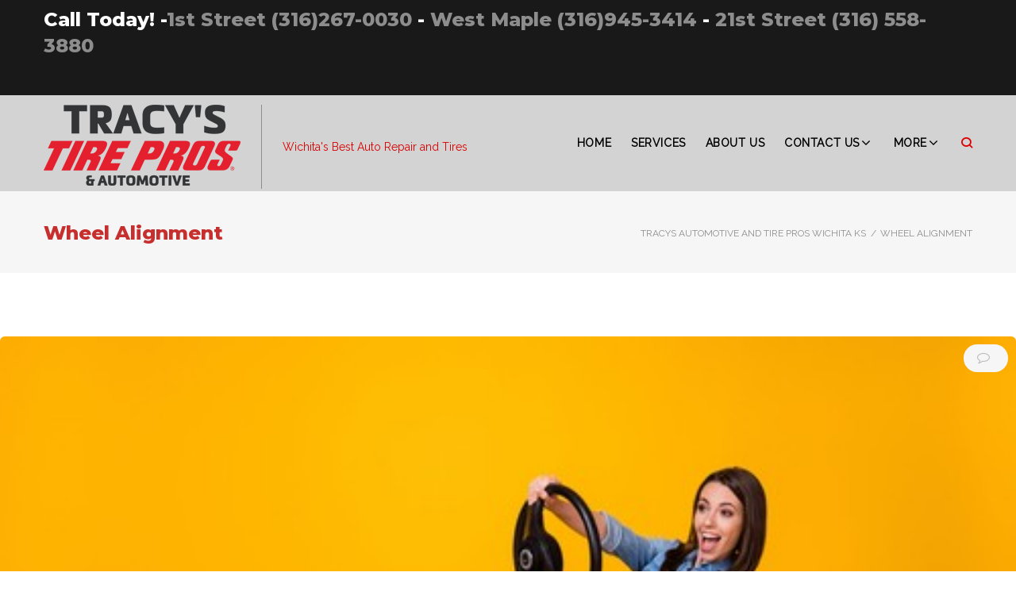

--- FILE ---
content_type: text/html; charset=UTF-8
request_url: https://tracystirepros.com/category/wheel-alignment/
body_size: 26557
content:
<!DOCTYPE html>
<html dir="ltr" lang="en-US" prefix="og: https://ogp.me/ns#">
<head>
<meta charset="UTF-8">
<link rel="profile" href="http://gmpg.org/xfn/11">
<link rel="pingback" href="https://tracystirepros.com/xmlrpc.php">

<meta name="viewport" content="width=device-width, initial-scale=1, maximum-scale=1, user-scalable=no" />
<title>Tracy's Automotive and Tires Wheel Alignment | Tracy's Automotive and Tires</title>
	<style>img:is([sizes="auto" i], [sizes^="auto," i]) { contain-intrinsic-size: 3000px 1500px }</style>
	
		<!-- All in One SEO Pro 4.9.3 - aioseo.com -->
	<meta name="description" content="Wheel Alignment Tracy&#039;s Automotive and Tires" />
	<meta name="robots" content="max-image-preview:large" />
	<meta name="google-site-verification" content="Bp6vkDULf-TSnH9P4e-eS3pHzcNOeWGqYn8LQFFpNls" />
	<meta name="msvalidate.01" content="80AECD77EBDA3B56B5BEE475E1B90230" />
	<link rel="canonical" href="https://tracystirepros.com/category/wheel-alignment/" />
	<link rel="next" href="https://tracystirepros.com/category/wheel-alignment/page/2/" />
	<meta name="generator" content="All in One SEO Pro (AIOSEO) 4.9.3" />

		<script type="text/javascript" src="//cdn.rlets.com/capture_configs/632/435/b3c/c1d469d8f7a37a45de70117.js" async="async"></script>
		<meta property="og:locale" content="en_US" />
		<meta property="og:site_name" content="Tracy&#039;s Automotive Tire Pros Wichita KS" />
		<meta property="og:type" content="article" />
		<meta property="og:title" content="Tracy&#039;s Automotive and Tires Wheel Alignment | Tracy&#039;s Automotive and Tires" />
		<meta property="og:description" content="Wheel Alignment Tracy&#039;s Automotive and Tires" />
		<meta property="og:url" content="https://tracystirepros.com/category/wheel-alignment/" />
		<meta property="article:publisher" content="https://www.facebook.com/TracysAutomotive" />
		<meta name="twitter:card" content="summary" />
		<meta name="twitter:title" content="Tracy&#039;s Automotive and Tires Wheel Alignment | Tracy&#039;s Automotive and Tires" />
		<meta name="twitter:description" content="Wheel Alignment Tracy&#039;s Automotive and Tires" />
		<script type="application/ld+json" class="aioseo-schema">
			{"@context":"https:\/\/schema.org","@graph":[{"@type":"BreadcrumbList","@id":"https:\/\/tracystirepros.com\/category\/wheel-alignment\/#breadcrumblist","itemListElement":[{"@type":"ListItem","@id":"https:\/\/tracystirepros.com#listItem","position":1,"name":"Home","item":"https:\/\/tracystirepros.com","nextItem":{"@type":"ListItem","@id":"https:\/\/tracystirepros.com\/category\/wheel-alignment\/#listItem","name":"Wheel Alignment"}},{"@type":"ListItem","@id":"https:\/\/tracystirepros.com\/category\/wheel-alignment\/#listItem","position":2,"name":"Wheel Alignment","previousItem":{"@type":"ListItem","@id":"https:\/\/tracystirepros.com#listItem","name":"Home"}}]},{"@type":"CollectionPage","@id":"https:\/\/tracystirepros.com\/category\/wheel-alignment\/#collectionpage","url":"https:\/\/tracystirepros.com\/category\/wheel-alignment\/","name":"Tracy's Automotive and Tires Wheel Alignment | Tracy's Automotive and Tires","description":"Wheel Alignment Tracy's Automotive and Tires","inLanguage":"en-US","isPartOf":{"@id":"https:\/\/tracystirepros.com\/#website"},"breadcrumb":{"@id":"https:\/\/tracystirepros.com\/category\/wheel-alignment\/#breadcrumblist"}},{"@type":"Organization","@id":"https:\/\/tracystirepros.com\/#organization","name":"Wichita's Best Auto Repair and Tires Tracy's Tire Pros and Auto Repair","description":"#Wichita's Best Auto Repair and Tires Tracy's Automotive and Tires","url":"https:\/\/tracystirepros.com\/","telephone":"+13162670030","foundingDate":"1975-10-01","numberOfEmployees":{"@type":"QuantitativeValue","minValue":0,"maxValue":50},"logo":{"@type":"ImageObject","url":"https:\/\/tracystirepros.com\/wp-content\/uploads\/2020\/03\/tracys-auto-tire-pros-logo-2.png","@id":"https:\/\/tracystirepros.com\/category\/wheel-alignment\/#organizationLogo","width":248,"height":130,"caption":"Tracy's Tire Pros"},"image":{"@id":"https:\/\/tracystirepros.com\/category\/wheel-alignment\/#organizationLogo"}},{"@type":"WebSite","@id":"https:\/\/tracystirepros.com\/#website","url":"https:\/\/tracystirepros.com\/","name":"#Tracy's Automotive and Tires | Wichita Wichita's Best Auto Repair and Tires","alternateName":"Wichita Best Auto Service Center","description":"Wichita's Best Auto Repair and Tires","inLanguage":"en-US","publisher":{"@id":"https:\/\/tracystirepros.com\/#organization"}}]}
		</script>
		<script>(function(w,d,s,l,i){w[l]=w[l]||[];w[l].push({'gtm.start': new Date().getTime(),event:'gtm.js'});var f=d.getElementsByTagName(s)[0], j=d.createElement(s),dl=l!='dataLayer'?'&l='+l:'';j.async=true;j.src='https://www.googletagmanager.com/gtm.js?id='+i+dl;f.parentNode.insertBefore(j,f);})(window,document,'script','dataLayer',"GTM-KNXL7Z3");</script>
		<!-- All in One SEO Pro -->

<!-- Google tag (gtag.js) consent mode dataLayer added by Site Kit -->
<script type="text/javascript" id="google_gtagjs-js-consent-mode-data-layer">
/* <![CDATA[ */
window.dataLayer = window.dataLayer || [];function gtag(){dataLayer.push(arguments);}
gtag('consent', 'default', {"ad_personalization":"denied","ad_storage":"denied","ad_user_data":"denied","analytics_storage":"denied","functionality_storage":"denied","security_storage":"denied","personalization_storage":"denied","region":["AT","BE","BG","CH","CY","CZ","DE","DK","EE","ES","FI","FR","GB","GR","HR","HU","IE","IS","IT","LI","LT","LU","LV","MT","NL","NO","PL","PT","RO","SE","SI","SK"],"wait_for_update":500});
window._googlesitekitConsentCategoryMap = {"statistics":["analytics_storage"],"marketing":["ad_storage","ad_user_data","ad_personalization"],"functional":["functionality_storage","security_storage"],"preferences":["personalization_storage"]};
window._googlesitekitConsents = {"ad_personalization":"denied","ad_storage":"denied","ad_user_data":"denied","analytics_storage":"denied","functionality_storage":"denied","security_storage":"denied","personalization_storage":"denied","region":["AT","BE","BG","CH","CY","CZ","DE","DK","EE","ES","FI","FR","GB","GR","HR","HU","IE","IS","IT","LI","LT","LU","LV","MT","NL","NO","PL","PT","RO","SE","SI","SK"],"wait_for_update":500};
/* ]]> */
</script>
<!-- End Google tag (gtag.js) consent mode dataLayer added by Site Kit -->
<link rel='dns-prefetch' href='//www.googletagmanager.com' />
<link rel='dns-prefetch' href='//fonts.googleapis.com' />
<link rel="alternate" type="application/rss+xml" title="Tracy&#039;s Automotive and Tires &raquo; Feed" href="https://tracystirepros.com/feed/" />
<link rel="alternate" type="application/rss+xml" title="Tracy&#039;s Automotive and Tires - Wheel Alignment Category Feed" href="https://tracystirepros.com/category/wheel-alignment/feed/" />
<script type="text/javascript">
/* <![CDATA[ */
window._wpemojiSettings = {"baseUrl":"https:\/\/s.w.org\/images\/core\/emoji\/16.0.1\/72x72\/","ext":".png","svgUrl":"https:\/\/s.w.org\/images\/core\/emoji\/16.0.1\/svg\/","svgExt":".svg","source":{"concatemoji":"https:\/\/tracystirepros.com\/wp-includes\/js\/wp-emoji-release.min.js?ver=9445d04a8edf108094124e342a49cd1d"}};
/*! This file is auto-generated */
!function(s,n){var o,i,e;function c(e){try{var t={supportTests:e,timestamp:(new Date).valueOf()};sessionStorage.setItem(o,JSON.stringify(t))}catch(e){}}function p(e,t,n){e.clearRect(0,0,e.canvas.width,e.canvas.height),e.fillText(t,0,0);var t=new Uint32Array(e.getImageData(0,0,e.canvas.width,e.canvas.height).data),a=(e.clearRect(0,0,e.canvas.width,e.canvas.height),e.fillText(n,0,0),new Uint32Array(e.getImageData(0,0,e.canvas.width,e.canvas.height).data));return t.every(function(e,t){return e===a[t]})}function u(e,t){e.clearRect(0,0,e.canvas.width,e.canvas.height),e.fillText(t,0,0);for(var n=e.getImageData(16,16,1,1),a=0;a<n.data.length;a++)if(0!==n.data[a])return!1;return!0}function f(e,t,n,a){switch(t){case"flag":return n(e,"\ud83c\udff3\ufe0f\u200d\u26a7\ufe0f","\ud83c\udff3\ufe0f\u200b\u26a7\ufe0f")?!1:!n(e,"\ud83c\udde8\ud83c\uddf6","\ud83c\udde8\u200b\ud83c\uddf6")&&!n(e,"\ud83c\udff4\udb40\udc67\udb40\udc62\udb40\udc65\udb40\udc6e\udb40\udc67\udb40\udc7f","\ud83c\udff4\u200b\udb40\udc67\u200b\udb40\udc62\u200b\udb40\udc65\u200b\udb40\udc6e\u200b\udb40\udc67\u200b\udb40\udc7f");case"emoji":return!a(e,"\ud83e\udedf")}return!1}function g(e,t,n,a){var r="undefined"!=typeof WorkerGlobalScope&&self instanceof WorkerGlobalScope?new OffscreenCanvas(300,150):s.createElement("canvas"),o=r.getContext("2d",{willReadFrequently:!0}),i=(o.textBaseline="top",o.font="600 32px Arial",{});return e.forEach(function(e){i[e]=t(o,e,n,a)}),i}function t(e){var t=s.createElement("script");t.src=e,t.defer=!0,s.head.appendChild(t)}"undefined"!=typeof Promise&&(o="wpEmojiSettingsSupports",i=["flag","emoji"],n.supports={everything:!0,everythingExceptFlag:!0},e=new Promise(function(e){s.addEventListener("DOMContentLoaded",e,{once:!0})}),new Promise(function(t){var n=function(){try{var e=JSON.parse(sessionStorage.getItem(o));if("object"==typeof e&&"number"==typeof e.timestamp&&(new Date).valueOf()<e.timestamp+604800&&"object"==typeof e.supportTests)return e.supportTests}catch(e){}return null}();if(!n){if("undefined"!=typeof Worker&&"undefined"!=typeof OffscreenCanvas&&"undefined"!=typeof URL&&URL.createObjectURL&&"undefined"!=typeof Blob)try{var e="postMessage("+g.toString()+"("+[JSON.stringify(i),f.toString(),p.toString(),u.toString()].join(",")+"));",a=new Blob([e],{type:"text/javascript"}),r=new Worker(URL.createObjectURL(a),{name:"wpTestEmojiSupports"});return void(r.onmessage=function(e){c(n=e.data),r.terminate(),t(n)})}catch(e){}c(n=g(i,f,p,u))}t(n)}).then(function(e){for(var t in e)n.supports[t]=e[t],n.supports.everything=n.supports.everything&&n.supports[t],"flag"!==t&&(n.supports.everythingExceptFlag=n.supports.everythingExceptFlag&&n.supports[t]);n.supports.everythingExceptFlag=n.supports.everythingExceptFlag&&!n.supports.flag,n.DOMReady=!1,n.readyCallback=function(){n.DOMReady=!0}}).then(function(){return e}).then(function(){var e;n.supports.everything||(n.readyCallback(),(e=n.source||{}).concatemoji?t(e.concatemoji):e.wpemoji&&e.twemoji&&(t(e.twemoji),t(e.wpemoji)))}))}((window,document),window._wpemojiSettings);
/* ]]> */
</script>
<link rel='stylesheet' id='jquery-swiper-css' href='https://tracystirepros.com/wp-content/themes/mechanicum/assets/css/swiper.min.css?ver=3.3.0' type='text/css' media='all' />
<style id='wp-emoji-styles-inline-css' type='text/css'>

	img.wp-smiley, img.emoji {
		display: inline !important;
		border: none !important;
		box-shadow: none !important;
		height: 1em !important;
		width: 1em !important;
		margin: 0 0.07em !important;
		vertical-align: -0.1em !important;
		background: none !important;
		padding: 0 !important;
	}
</style>
<link rel='stylesheet' id='wp-block-library-css' href='https://tracystirepros.com/wp-includes/css/dist/block-library/style.min.css?ver=9445d04a8edf108094124e342a49cd1d' type='text/css' media='all' />
<style id='classic-theme-styles-inline-css' type='text/css'>
/*! This file is auto-generated */
.wp-block-button__link{color:#fff;background-color:#32373c;border-radius:9999px;box-shadow:none;text-decoration:none;padding:calc(.667em + 2px) calc(1.333em + 2px);font-size:1.125em}.wp-block-file__button{background:#32373c;color:#fff;text-decoration:none}
</style>
<link rel='stylesheet' id='aioseo/css/src/vue/standalone/blocks/table-of-contents/global.scss-css' href='https://tracystirepros.com/wp-content/plugins/all-in-one-seo-pack-pro/dist/Pro/assets/css/table-of-contents/global.e90f6d47.css?ver=4.9.3' type='text/css' media='all' />
<link rel='stylesheet' id='aioseo/css/src/vue/standalone/blocks/pro/recipe/global.scss-css' href='https://tracystirepros.com/wp-content/plugins/all-in-one-seo-pack-pro/dist/Pro/assets/css/recipe/global.67a3275f.css?ver=4.9.3' type='text/css' media='all' />
<link rel='stylesheet' id='aioseo/css/src/vue/standalone/blocks/pro/product/global.scss-css' href='https://tracystirepros.com/wp-content/plugins/all-in-one-seo-pack-pro/dist/Pro/assets/css/product/global.61066cfb.css?ver=4.9.3' type='text/css' media='all' />
<link rel='stylesheet' id='aioseo-local-business/css/src/assets/scss/business-info.scss-css' href='https://tracystirepros.com/wp-content/plugins/aioseo-local-business/dist/css/business-info.DlwHGRMe.css?ver=1.3.12' type='text/css' media='all' />
<link rel='stylesheet' id='aioseo-local-business/css/src/assets/scss/opening-hours.scss-css' href='https://tracystirepros.com/wp-content/plugins/aioseo-local-business/dist/css/opening-hours.Bg1Edlf_.css?ver=1.3.12' type='text/css' media='all' />
<style id='global-styles-inline-css' type='text/css'>
:root{--wp--preset--aspect-ratio--square: 1;--wp--preset--aspect-ratio--4-3: 4/3;--wp--preset--aspect-ratio--3-4: 3/4;--wp--preset--aspect-ratio--3-2: 3/2;--wp--preset--aspect-ratio--2-3: 2/3;--wp--preset--aspect-ratio--16-9: 16/9;--wp--preset--aspect-ratio--9-16: 9/16;--wp--preset--color--black: #000000;--wp--preset--color--cyan-bluish-gray: #abb8c3;--wp--preset--color--white: #ffffff;--wp--preset--color--pale-pink: #f78da7;--wp--preset--color--vivid-red: #cf2e2e;--wp--preset--color--luminous-vivid-orange: #ff6900;--wp--preset--color--luminous-vivid-amber: #fcb900;--wp--preset--color--light-green-cyan: #7bdcb5;--wp--preset--color--vivid-green-cyan: #00d084;--wp--preset--color--pale-cyan-blue: #8ed1fc;--wp--preset--color--vivid-cyan-blue: #0693e3;--wp--preset--color--vivid-purple: #9b51e0;--wp--preset--gradient--vivid-cyan-blue-to-vivid-purple: linear-gradient(135deg,rgba(6,147,227,1) 0%,rgb(155,81,224) 100%);--wp--preset--gradient--light-green-cyan-to-vivid-green-cyan: linear-gradient(135deg,rgb(122,220,180) 0%,rgb(0,208,130) 100%);--wp--preset--gradient--luminous-vivid-amber-to-luminous-vivid-orange: linear-gradient(135deg,rgba(252,185,0,1) 0%,rgba(255,105,0,1) 100%);--wp--preset--gradient--luminous-vivid-orange-to-vivid-red: linear-gradient(135deg,rgba(255,105,0,1) 0%,rgb(207,46,46) 100%);--wp--preset--gradient--very-light-gray-to-cyan-bluish-gray: linear-gradient(135deg,rgb(238,238,238) 0%,rgb(169,184,195) 100%);--wp--preset--gradient--cool-to-warm-spectrum: linear-gradient(135deg,rgb(74,234,220) 0%,rgb(151,120,209) 20%,rgb(207,42,186) 40%,rgb(238,44,130) 60%,rgb(251,105,98) 80%,rgb(254,248,76) 100%);--wp--preset--gradient--blush-light-purple: linear-gradient(135deg,rgb(255,206,236) 0%,rgb(152,150,240) 100%);--wp--preset--gradient--blush-bordeaux: linear-gradient(135deg,rgb(254,205,165) 0%,rgb(254,45,45) 50%,rgb(107,0,62) 100%);--wp--preset--gradient--luminous-dusk: linear-gradient(135deg,rgb(255,203,112) 0%,rgb(199,81,192) 50%,rgb(65,88,208) 100%);--wp--preset--gradient--pale-ocean: linear-gradient(135deg,rgb(255,245,203) 0%,rgb(182,227,212) 50%,rgb(51,167,181) 100%);--wp--preset--gradient--electric-grass: linear-gradient(135deg,rgb(202,248,128) 0%,rgb(113,206,126) 100%);--wp--preset--gradient--midnight: linear-gradient(135deg,rgb(2,3,129) 0%,rgb(40,116,252) 100%);--wp--preset--font-size--small: 13px;--wp--preset--font-size--medium: 20px;--wp--preset--font-size--large: 36px;--wp--preset--font-size--x-large: 42px;--wp--preset--spacing--20: 0.44rem;--wp--preset--spacing--30: 0.67rem;--wp--preset--spacing--40: 1rem;--wp--preset--spacing--50: 1.5rem;--wp--preset--spacing--60: 2.25rem;--wp--preset--spacing--70: 3.38rem;--wp--preset--spacing--80: 5.06rem;--wp--preset--shadow--natural: 6px 6px 9px rgba(0, 0, 0, 0.2);--wp--preset--shadow--deep: 12px 12px 50px rgba(0, 0, 0, 0.4);--wp--preset--shadow--sharp: 6px 6px 0px rgba(0, 0, 0, 0.2);--wp--preset--shadow--outlined: 6px 6px 0px -3px rgba(255, 255, 255, 1), 6px 6px rgba(0, 0, 0, 1);--wp--preset--shadow--crisp: 6px 6px 0px rgba(0, 0, 0, 1);}:where(.is-layout-flex){gap: 0.5em;}:where(.is-layout-grid){gap: 0.5em;}body .is-layout-flex{display: flex;}.is-layout-flex{flex-wrap: wrap;align-items: center;}.is-layout-flex > :is(*, div){margin: 0;}body .is-layout-grid{display: grid;}.is-layout-grid > :is(*, div){margin: 0;}:where(.wp-block-columns.is-layout-flex){gap: 2em;}:where(.wp-block-columns.is-layout-grid){gap: 2em;}:where(.wp-block-post-template.is-layout-flex){gap: 1.25em;}:where(.wp-block-post-template.is-layout-grid){gap: 1.25em;}.has-black-color{color: var(--wp--preset--color--black) !important;}.has-cyan-bluish-gray-color{color: var(--wp--preset--color--cyan-bluish-gray) !important;}.has-white-color{color: var(--wp--preset--color--white) !important;}.has-pale-pink-color{color: var(--wp--preset--color--pale-pink) !important;}.has-vivid-red-color{color: var(--wp--preset--color--vivid-red) !important;}.has-luminous-vivid-orange-color{color: var(--wp--preset--color--luminous-vivid-orange) !important;}.has-luminous-vivid-amber-color{color: var(--wp--preset--color--luminous-vivid-amber) !important;}.has-light-green-cyan-color{color: var(--wp--preset--color--light-green-cyan) !important;}.has-vivid-green-cyan-color{color: var(--wp--preset--color--vivid-green-cyan) !important;}.has-pale-cyan-blue-color{color: var(--wp--preset--color--pale-cyan-blue) !important;}.has-vivid-cyan-blue-color{color: var(--wp--preset--color--vivid-cyan-blue) !important;}.has-vivid-purple-color{color: var(--wp--preset--color--vivid-purple) !important;}.has-black-background-color{background-color: var(--wp--preset--color--black) !important;}.has-cyan-bluish-gray-background-color{background-color: var(--wp--preset--color--cyan-bluish-gray) !important;}.has-white-background-color{background-color: var(--wp--preset--color--white) !important;}.has-pale-pink-background-color{background-color: var(--wp--preset--color--pale-pink) !important;}.has-vivid-red-background-color{background-color: var(--wp--preset--color--vivid-red) !important;}.has-luminous-vivid-orange-background-color{background-color: var(--wp--preset--color--luminous-vivid-orange) !important;}.has-luminous-vivid-amber-background-color{background-color: var(--wp--preset--color--luminous-vivid-amber) !important;}.has-light-green-cyan-background-color{background-color: var(--wp--preset--color--light-green-cyan) !important;}.has-vivid-green-cyan-background-color{background-color: var(--wp--preset--color--vivid-green-cyan) !important;}.has-pale-cyan-blue-background-color{background-color: var(--wp--preset--color--pale-cyan-blue) !important;}.has-vivid-cyan-blue-background-color{background-color: var(--wp--preset--color--vivid-cyan-blue) !important;}.has-vivid-purple-background-color{background-color: var(--wp--preset--color--vivid-purple) !important;}.has-black-border-color{border-color: var(--wp--preset--color--black) !important;}.has-cyan-bluish-gray-border-color{border-color: var(--wp--preset--color--cyan-bluish-gray) !important;}.has-white-border-color{border-color: var(--wp--preset--color--white) !important;}.has-pale-pink-border-color{border-color: var(--wp--preset--color--pale-pink) !important;}.has-vivid-red-border-color{border-color: var(--wp--preset--color--vivid-red) !important;}.has-luminous-vivid-orange-border-color{border-color: var(--wp--preset--color--luminous-vivid-orange) !important;}.has-luminous-vivid-amber-border-color{border-color: var(--wp--preset--color--luminous-vivid-amber) !important;}.has-light-green-cyan-border-color{border-color: var(--wp--preset--color--light-green-cyan) !important;}.has-vivid-green-cyan-border-color{border-color: var(--wp--preset--color--vivid-green-cyan) !important;}.has-pale-cyan-blue-border-color{border-color: var(--wp--preset--color--pale-cyan-blue) !important;}.has-vivid-cyan-blue-border-color{border-color: var(--wp--preset--color--vivid-cyan-blue) !important;}.has-vivid-purple-border-color{border-color: var(--wp--preset--color--vivid-purple) !important;}.has-vivid-cyan-blue-to-vivid-purple-gradient-background{background: var(--wp--preset--gradient--vivid-cyan-blue-to-vivid-purple) !important;}.has-light-green-cyan-to-vivid-green-cyan-gradient-background{background: var(--wp--preset--gradient--light-green-cyan-to-vivid-green-cyan) !important;}.has-luminous-vivid-amber-to-luminous-vivid-orange-gradient-background{background: var(--wp--preset--gradient--luminous-vivid-amber-to-luminous-vivid-orange) !important;}.has-luminous-vivid-orange-to-vivid-red-gradient-background{background: var(--wp--preset--gradient--luminous-vivid-orange-to-vivid-red) !important;}.has-very-light-gray-to-cyan-bluish-gray-gradient-background{background: var(--wp--preset--gradient--very-light-gray-to-cyan-bluish-gray) !important;}.has-cool-to-warm-spectrum-gradient-background{background: var(--wp--preset--gradient--cool-to-warm-spectrum) !important;}.has-blush-light-purple-gradient-background{background: var(--wp--preset--gradient--blush-light-purple) !important;}.has-blush-bordeaux-gradient-background{background: var(--wp--preset--gradient--blush-bordeaux) !important;}.has-luminous-dusk-gradient-background{background: var(--wp--preset--gradient--luminous-dusk) !important;}.has-pale-ocean-gradient-background{background: var(--wp--preset--gradient--pale-ocean) !important;}.has-electric-grass-gradient-background{background: var(--wp--preset--gradient--electric-grass) !important;}.has-midnight-gradient-background{background: var(--wp--preset--gradient--midnight) !important;}.has-small-font-size{font-size: var(--wp--preset--font-size--small) !important;}.has-medium-font-size{font-size: var(--wp--preset--font-size--medium) !important;}.has-large-font-size{font-size: var(--wp--preset--font-size--large) !important;}.has-x-large-font-size{font-size: var(--wp--preset--font-size--x-large) !important;}
:where(.wp-block-post-template.is-layout-flex){gap: 1.25em;}:where(.wp-block-post-template.is-layout-grid){gap: 1.25em;}
:where(.wp-block-columns.is-layout-flex){gap: 2em;}:where(.wp-block-columns.is-layout-grid){gap: 2em;}
:root :where(.wp-block-pullquote){font-size: 1.5em;line-height: 1.6;}
</style>
<link rel='stylesheet' id='contact-form-7-css' href='https://tracystirepros.com/wp-content/plugins/contact-form-7/includes/css/styles.css?ver=6.1.4' type='text/css' media='all' />
<link rel='stylesheet' id='cherry-google-fonts-css' href='//fonts.googleapis.com/css?family=Raleway%3A300%2C400%7CMontserrat%3A200%2C800%2C600%2C700&#038;subset=latin&#038;ver=9445d04a8edf108094124e342a49cd1d' type='text/css' media='all' />
<link rel='stylesheet' id='font-awesome-css' href='https://tracystirepros.com/wp-content/plugins/elementor/assets/lib/font-awesome/css/font-awesome.min.css?ver=4.7.0' type='text/css' media='all' />
<link rel='stylesheet' id='magnific-popup-css' href='https://tracystirepros.com/wp-content/themes/mechanicum/assets/css/magnific-popup.min.css?ver=1.1.0' type='text/css' media='all' />
<link rel='stylesheet' id='nucleo-outline-css' href='https://tracystirepros.com/wp-content/themes/mechanicum/assets/css/nucleo-outline.css?ver=1.0.0' type='text/css' media='all' />
<link rel='stylesheet' id='nucleo-mini-css' href='https://tracystirepros.com/wp-content/themes/mechanicum/assets/css/nucleo-mini.css?ver=1.0.0' type='text/css' media='all' />
<link rel='stylesheet' id='mechanicum-theme-style-css' href='https://tracystirepros.com/wp-content/themes/mechanicum/style.css?ver=1.0.0' type='text/css' media='all' />
<style id='mechanicum-theme-style-inline-css' type='text/css'>
.breadcrumbs:before { background-image: url( https://tracystirepros.com/wp-content/themes/mechanicum/assets/images/texture.png ); background-position: center; }
/* #Typography */html {font-size: 100%;}body {font-style: normal;font-weight: 300;font-size: 16px;line-height: 1.643;font-family: Raleway, sans-serif;letter-spacing: 0em;text-align: left;color: #8d8d8d;}h1,.h1-style {font-style: normal;font-weight: 200;font-size: 30px;line-height: 1.19;font-family: Montserrat, sans-serif;letter-spacing: 0em;text-align: inherit;color: #515151;}h2,.h2-style {font-style: normal;font-weight: 800;font-size: 18px;line-height: 1.434;font-family: Montserrat, sans-serif;letter-spacing: 0em;text-align: inherit;color: #515151;}h3,.h3-style {font-style: normal;font-weight: 800;font-size: 18px;line-height: 1.375;font-family: Montserrat, sans-serif;letter-spacing: 0em;text-align: inherit;color: #515151;}h4,.h4-style {font-style: normal;font-weight: 800;font-size: 16px;line-height: 1.45;font-family: Montserrat, sans-serif;letter-spacing: 0em;text-align: inherit;color: #515151;}h5,.h5-style {font-style: normal;font-weight: 600;font-size: 14px;line-height: 1.44;font-family: Montserrat, sans-serif;letter-spacing: 0em;text-align: inherit;color: #c62f2d;}h6,.h6-style {font-style: normal;font-weight: 400;font-size: 12px;line-height: 1.44;font-family: Raleway, sans-serif;letter-spacing: 0em;text-align: inherit;color: #8d8d8d;}@media (min-width: 1200px) {h1,.h1-style { font-size: 50px; }h2,.h2-style { font-size: 30px; }h3,.h3-style { font-size: 24px; }}a,h1 a:hover,h2 a:hover,h3 a:hover,h4 a:hover,h5 a:hover,h6 a:hover { color: #c62f2d; }a:hover { color: #515151; }/* #Invert Color Scheme */.invert { color: #ffffff; }.invert h1 { color: #ffffff; }.invert h2 { color: #ffffff; }.invert h3 { color: #ffffff; }.invert h4 { color: #ffffff; }.invert h5 { color: #ffffff; }.invert h6 { color: #ffffff; }.invert a{ color: #000000; }.invert a:hover { color: #c62f2d; }a[href*="mailto:"] { color: #c62f2d; }a[href*="mailto:"]:hover { color: #bebebf; }a[href*="tel:"], a[href*="callto:"] { color: #8d8d8d; }a[href*="tel:"]:hover, a[href*="callto:"]:hover { color: #c62f2d; }a[x-apple-data-detectors] {color: inherit !important;text-decoration: none !important;font-size: inherit !important;font-family: inherit !important;font-weight: inherit !important;line-height: inherit !important;}/* #Layout */@media (min-width: 1200px) {.site .container {max-width: 1200px;}}/* #Pages */.not-found .page-title,.error-404 .page-content h2 { color: #c62f2d; }.invert.error-404 .page-content h2{ color: #dd0000; }/* #404 page */body.error404 .site-content {background-color: #ffffff;}/* #Elements */blockquote {font-style: normal;font-weight: 800;font-size: 24px;line-height: 1.375;font-family: Montserrat, sans-serif;color: #c62f2d;}.invert blockquote,.invert blockquote cite {color: #ffffff;}.single-post .format-quote .post-featured-content {background-color: transparent;}.single blockquote:before {background-color: #e8e8e8;}blockquote cite {font-style: normal;font-weight: 300;font-size: 16px;line-height: 1.643;font-family: Raleway, sans-serif;letter-spacing: 0em;}blockquote cite,blockquote cite a {color: #c62f2d;}code {color: #dd0000;background-color: #bebebf;font-family: Raleway, sans-serif;}.single-post .post > .entry-content > p:first-of-type:first-letter,.dropcaps {background-color: #c62f2d;color: #dd0000;font-family: Montserrat, sans-serif;}hr {background-color: #f6f6f6;}/* List */.hentry ul:not([class]) > li:before,.comment-content ol >li:before,.comment-content ul:not([class]) > li:before {color: #c62f2d;background-color: #c62f2d;}.hentry ul:not([class]) > li ul li:before,.comment-content ol >li ol li:before,.comment-content ul:not([class]) > li ul li:before {background-color: #8d8d8d;}dl {font-family: Montserrat, sans-serif;}/* #ToTop button */#toTop {color: #dd0000;background-color: #c62f2d;}#toTop:hover {background-color: #bebebf;}/* #Header */.header-container {background-color: #d3d3d3;background-repeat: no-repeat;background-attachment: scroll;background-size: auto;;background-position: center;}.site-header.style-5 .header-nav-wrapper:before {background-color: #c62f2d;}.site-header.style-1 .header-container_wrap > :not(:first-child),.site-header.style-2 .header-nav-wrapper,.site-header.style-3 .header-container__flex-wrap,.site-header.style-4 .header-components__contact-button,.site-header.style-6 .header-components__contact-button,.site-header.style-7 .header-components__contact-button {border-color: #e8e8e8;}.site-header.style-1.transparent .header-container_wrap > :not(:first-child),.site-header.style-2.transparent .header-nav-wrapper,.site-header.style-3.transparent .header-container__flex-wrap,.site-header.style-4.transparent .header-components__contact-button,.site-header.style-6.transparent .header-components__contact-button,.site-header.style-7.transparent .header-components__contact-button {border-color: rgba(221,0,0,0.2);}/* ##Logo */.site-logo--text {font-style: normal;font-weight: 600;font-size: 24px;font-family: Montserrat, sans-serif;}.site-logo__link,.site-logo__link:hover {color: #f6f6f6;}.site-description {font-weight: 400;font-size: 14px;font-family: Raleway, sans-serif;}.site-description:before {background-color: rgba(255, 255, 255, 0.3);}.invert .site-description {color: #dd0000;}/* ##Top Panel */.top-panel {background-color: #19191a;}.top-panel__message {font-style: normal;font-weight: 400;font-size: 14px;line-height: 1.44;font-family: Raleway, sans-serif;}/* ##Invert Header Style*/.invert.top-panel,.invert.header-container {color: #8d8d8d;}/* #Form buttons */form button,form input[type='button'],form input[type='reset'],form input[type='submit'] {font-weight: 600;font-size: 13px;font-family: Montserrat, sans-serif;}/* #Fields */input[type='text'],input[type='email'],input[type='url'],input[type='password'],input[type='search'],input[type='number'],input[type='tel'],input[type='range'],input[type='date'],input[type='month'],input[type='week'],input[type='time'],input[type='datetime'],input[type='datetime-local'],input[type='color'],select,textarea,.wpcf7 .wpcf7-form-control-wrap[class*="file-"] {background-color: #f6f6f6;border-color: white;color: #8d8d8d;box-shadow: inset 0 0 0 1px #f6f6f6;font-style: normal;font-size: 14px;font-family: Raleway, sans-serif;}input[type='search'] {background-color: #f6f6f6;}input[type='text']:focus,input[type='email']:focus,input[type='url']:focus,input[type='password']:focus,input[type='search']:focus,input[type='number']:focus,input[type='tel']:focus,input[type='range']:focus,input[type='date']:focus,input[type='month']:focus,input[type='week']:focus,input[type='time']:focus,input[type='datetime']:focus,input[type='datetime-local']:focus,input[type='color']:focus,select:focus,textarea:focus {box-shadow: inset 0 0 0 1px #e8e8e8;}/* #Search Form */.search-form__field {color: #8d8d8d;}.invert.header-container .search-form__field {color: #ffffff;}.search-form__toggle,.site-header .search-form__input-wrap::before {color: #f6f6f6;}.site-header .search-form .search-form__submit,.site-header .invert .search-form .search-form__submit:hover {color: #c62f2d;}@media (min-width: 600px) {.site-header .search-form .search-form__submit:hover,.site-header.style-5 .search-form .search-form__submit:hover {color: #515151;}}.site-header .invert .search-form .search-form__elements-wrap .search-form__submit:not(:hover) {color: #c62f2d;}.site-header .invert .search-form .search-form__elements-wrap .search-form__submit:hover {color: #dd0000;}.search-form__elements-wrap .search-form__submit.btn:hover {color: #dd0000;}.search-form__close,.invert .search-form__close:not(:hover) {color: #bebebf;}.invert .search-form__toggle:not(:hover),.site-header .invert .search-form__input-wrap::before,.site-header .invert .search-form .search-form__submit:not(:hover) {color: #dd0000;}.search-form__toggle:hover,.search-form__close:hover {color: #515151;}.invert .search-form__toggle:hover,.invert .search-form__close:hover {color: #c62f2d;}@media (min-width: 600px) {.invert .search-form__toggle:hover,.invert .search-form__close:hover {color: #c62f2d;}}.widget_search .search-form__submit,.widget_search .search-form__submit.btn {color: #dd0000;background-color: #c62f2d;}.widget_search .search-form__submit:hover,.widget_search .search-form__submit.btn:hover {background-color: #515151;color: #dd0000;}.invert .search-form__field {color: #c62f2d;}.mobile-panel.invert .search-form__field {color: #ffffff;}/* #Comment, Contact, Password Forms */[class^="comment-form-"] i {color: #e8e8e8;}.comment-content-wrap-head {border-color: #e8e8e8;}.comment-content {font-style: normal;font-weight: 400;font-size: 14px;font-family: Raleway, sans-serif;}.label-text {font-family: Montserrat, sans-serif;font-style: normal;font-weight: 800;font-size: 16px;color: #515151;}.wpcf7-submit,.post-password-form label + input {color: #dd0000;background-color: #c62f2d;}.wpcf7-submit.btn-accent-2 {color: #dd0000;background-color: #bebebf;}.wpcf7-submit:hover,.post-password-form label + input:hover {background-color: #bebebf;}.wpcf7-submit.btn-accent-2:hover {color: #dd0000;background-color: #c62f2d;}.wpcf7-submit:active,.post-password-form label + input:active {background-color: rgb(165,165,166);}.wpcf7-submit.btn-accent-2:active {background-color: rgb(173,22,20);}.input-with-icon > i {color: #c62f2d;}@media (min-width: 600px) {.site-header input[type='search'] {font-family: Montserrat, sans-serif;font-weight: 700;}}.invert ::-webkit-input-placeholder { color: #dd0000; }.invert ::-moz-placeholder{ color: #dd0000; }.invert :-moz-placeholder{ color: #dd0000; }.invert :-ms-input-placeholder{ color: #dd0000; }.wpcf7 .wpcf7-not-valid:focus::-webkit-input-placeholder { color: #8d8d8d; }.wpcf7 .wpcf7-not-valid:focus::-moz-placeholder{ color: #8d8d8d; }.wpcf7 .wpcf7-not-valid:focus:-moz-placeholder{ color: #8d8d8d; }.wpcf7 .wpcf7-not-valid:focus:-ms-input-placeholder{ color: #8d8d8d; }.wpcf7 input[type='date'].wpcf7-not-valid:focus{ color: #8d8d8d; }.invert.header-container input.search-form__field:-webkit-autofill,.invert.header-container input.search-form__field:-webkit-autofill:hover,.invert.header-container input.search-form__field:-webkit-autofill:focus,.invert.header-container input.search-form__field:-webkit-autofill {background-color: transparent;-webkit-text-fill-color: white;border: none;-webkit-box-shadow: 0 0 0 0 #000 inset;transition: background-color 999999999999s ease-in-out 0s;}.single-post .share-btns__link:after {background-color: #f6f6f6;}.single-post .share-btns__link:before {border-color: #e8e8e8;}.single-post .share-btns__link:hover,.social-list a {color: #8d8d8d;}.share-btns__link:hover,.social-list a:hover {color: #bebebf;}.invert .social-list a {color: rgb(255,255,255);}.invert .share-btns__link:hover,.invert .social-list a:hover {color: #c62f2d;}.posts-list .share-btns__link i {color: #bebebf;}.posts-list .share-btns__link:hover i {color: #515151;}.social-list--header:before {background-color: rgba(255, 255, 255, 0.3)}.invert .social-list--footer a {color: #8d8d8d;}/* #Menus */.footer-menu {font-family: Montserrat, sans-serif;}@media (min-width: 600px) {.main-navigation .menu > li > a{font-style: normal;font-weight: 600;font-size: 14px;line-height: 1.643;font-family: Raleway, sans-serif;letter-spacing: 0.04em;}.main-navigation .menu > li ul a {font-weight: 600;font-size: 14px;font-family: Raleway, sans-serif;}}/* #Main Menu */.main-navigation .menu > li > a {color: #515151;}.main-navigation .menu > li > a:hover,.main-navigation .menu > li.menu-hover > a,.main-navigation .menu > li.tm-mega-menu-hover > a,.main-navigation .menu > li.current_page_item > a,.main-navigation .menu > li.current_page_ancestor > a,.main-navigation .menu > li.current-menu-item > a,.main-navigation .menu > li.current-menu-ancestor > a {color: #c62f2d;}.main-navigation .menu .menu-item-has-children > a:after {color: #dd0000;}.invert .main-navigation .menu > li > a,.invert .main-navigation .menu > .menu-item-has-children > a:after {color: #000000;}@media (min-width: 600px) {.invert .main-navigation .menu > li > a:hover,.invert .main-navigation .menu > li.menu-hover > a,.invert .main-navigation .menu > li.tm-mega-menu-hover > a,.invert .main-navigation .menu > li.current_page_item > a,.invert .main-navigation .menu > li.current_page_ancestor > a,.invert .main-navigation .menu > li.current-menu-item > a,.invert .main-navigation .menu > li.current-menu-ancestor > a,.invert .main-navigation .menu > li > a:hover:after,.invert .main-navigation .menu > li.menu-hover > a:after,.invert .main-navigation .menu > li.tm-mega-menu-hover > a:after,.invert .main-navigation .menu > li.current_page_item > a:after,.invert .main-navigation .menu > li.current_page_ancestor > a:after,.invert .main-navigation .menu > li.current-menu-item > a:after,.invert .main-navigation .menu > li.current-menu-ancestor > a:after {color: #c62f2d;}}.main-navigation .sub-menu {background-color: rgb(59,59,59);}.main-navigation .sub-menu a {color: #8d8d8d;}.invert .main-navigation .sub-menu a {color: #000000;}.main-navigation .sub-menu a:hover,.main-navigation .sub-menu li.menu-hover > a,.main-navigation .sub-menu li.tm-mega-menu-hover > a,.main-navigation .sub-menu li.current_page_item > a,.main-navigation .sub-menu li.current_page_ancestor > a,.main-navigation .sub-menu li.current-menu-item > a,.main-navigation .sub-menu li.current-menu-ancestor > a {color: #c62f2d;}@media (min-width: 600px) {.invert .main-navigation .sub-menu {background-color: rgb(107,107,107);}}/* #Vertical-Mobile menu */#site-navigation.main-navigation.vertical-menu ul.menu li a,#site-navigation.main-navigation.mobile-menu ul.menu li a,#site-navigation.main-navigation.vertical-menu .navigation-button i {color: #dd0000;}#site-navigation.main-navigation.mobile-menu ul.menu li a:hover,#site-navigation.main-navigation.mobile-menu ul.menu li.tm-mega-menu-hover > a,#site-navigation.main-navigation.mobile-menu ul.menu li.current_page_item > a,#site-navigation.main-navigation.mobile-menu ul.menu li.current-menu-item > a,#site-navigation.main-navigation.vertical-menu ul.menu li a:hover,#site-navigation.main-navigation.vertical-menu ul.menu li.tm-mega-menu-hover > a,#site-navigation.main-navigation.vertical-menu ul.menu li.current_page_item > a,#site-navigation.main-navigation.vertical-menu ul.menu li.current-menu-item > a,#site-navigation.main-navigation.vertical-menu ul.menu .menu-item-has-children a:after,#site-navigation.main-navigation.mobile-menu ul.menu li a .sub-menu-toggle,#site-navigation.main-navigation.vertical-menu .navigation-button .navigation-button__text,#site-navigation.main-navigation.vertical-menu .navigation-button:hover i {color: #dd0000;}/* ##Menu toggle */.menu-toggle .menu-toggle-inner {background-color: #f6f6f6;}.invert .menu-toggle:not(:hover) .menu-toggle-inner {background-color: #dd0000;}.menu-toggle:hover .menu-toggle-inner {background-color: #c62f2d;}/* ##Menu-item desc */.menu-item__desc {color: #8d8d8d;}/* #Footer Menu */.footer-menu a {color: #515151;}.footer-menu a:hover,.footer-menu li.current-menu-item a,.footer-menu li.current_page_item a {color: #dd0000;}.invert .footer-menu a {color: #8d8d8d;font-weight: 600;}.invert.first-row-regular .footer-menu a {color: #515151;}.invert .footer-menu a:hover,.invert .footer-menu li.current-menu-item a,.invert .footer-menu li.current_page_item a {color: #dd0000;}.invert.first-row-regular .footer-menu a:hover,.invert.first-row-regular .footer-menu li.current-menu-item a,.invert.first-row-regular .footer-menu li.current_page_item a {color: #dd0000;}/* #Top Menu */.invert .top-panel__menu .menu-item a {color: #000000;}.invert .top-panel__menu .menu-item a:hover,.invert .top-panel__menu .menu-item.current-menu-item a,.invert .top-panel__menu .menu-item.current_page_item a {color: #c62f2d;}/*# TM Mega menu */nav.main-navigation > .tm-mega-menu.mega-menu-mobile-on .mega-menu-mobile-arrow i,nav.main-navigation .mega-menu-arrow {color: #8d8d8d;}@media (min-width: 600px) {nav.main-navigation.main-menu-style-2 .menu > li.current-menu-item > a > .mega-menu-arrow,nav.main-navigation.main-menu-style-2 .menu > li:hover > a > .mega-menu-arrow,nav.main-navigation.main-menu-style-2 .menu > li.menu-hover > a > .mega-menu-arrow {color: #c62f2d;}}@media(min-width: 768px) {.main-navigation.main-menu-style-2 .menu > li > a:hover,.main-navigation.main-menu-style-2 .menu > li.menu-hover > a,.main-navigation.main-menu-style-2 .menu > li.tm-mega-menu-hover > a,.main-navigation.main-menu-style-2 .menu > li.current_page_item > a,.main-navigation.main-menu-style-2 .menu > li.current_page_ancestor > a,.main-navigation.main-menu-style-2 .menu > li.current-menu-item > a,.main-navigation.main-menu-style-2 .menu > li.current-menu-ancestor > a {background-color: #dd0000;color: #515151;}}nav.main-navigation.main-menu-style-2 .menu > li.current-menu-item > a > .mega-menu-arrow,nav.main-navigation.main-menu-style-2 .menu > li:hover > a > .mega-menu-arrow,nav.main-navigation.main-menu-style-2 .menu > li.menu-hover > a > .mega-menu-arrow,.invert nav.main-navigation .menu > li.current-menu-item > a > .mega-menu-arrow,.invert nav.main-navigation .menu > li.current-menu-ancestor > a > .mega-menu-arrow {color: #515151;}/* #Post */.hentry {border-color: #e8e8e8;}.posts-list__item-content,.posts-list--search .posts-list__item {border-color: #e8e8e8;}/* #Sticky label */.sticky__label {background-color: #f6f6f6;color: #c62f2d;}.posts-list--default-fullwidth-image .posts-list__item:hover .sticky__label,.posts-list--masonry .posts-list__item:hover .sticky__label,.posts-list--grid .posts-list__item:hover .sticky__label,.posts-list--vertical-justify .posts-list__item:hover .sticky__label {background-color: #f6f6f6;}.posts-list__item-content .entry-content p {font-style: normal;font-weight: 400;font-size: 14px;font-family: Raleway, sans-serif;letter-spacing: 0em;color: #8d8d8d;}/* #Entry Meta */.entry-meta,.entry-meta-container,.post__cats,.posted-by,.cherry-trend-views,.cherry-trend-rating {font-style: normal;font-weight: 400;font-size: 12px;line-height: 1.75;font-family: Raleway, sans-serif;letter-spacing: 0em;}.post__date-day, .post__date-month {font-style: normal;font-weight: 400;font-size: 12px;line-height: 1.75;font-family: Raleway, sans-serif;letter-spacing: 0em;}.posted-by a { #c62f2d }.post__date a.post__date-link { color: #8d8d8d; }.posted-by a:hover { #515151 }.post__date a.post__date-link:hover { color: #c62f2d; }.invert .posted-by a { color: #000000; }.invert .post__date a,.invert .post__comments a{ color: #ffffff; }.invert .posted-by a:hover,.invert .post__date a:hover,.invert .post__comments a:hover { color: #c62f2d; }.post__tags-delimiter,.post__cats a,.post__tags a,.post__comments a,.cherry-trend-views__count {color: #c62f2d;}.post__cats a:hover,.post__tags a:hover,.post__comments a:hover {color: #515151;}.invert .post__cats a,.invert .post__tags a,.invert .post__comments a {color: #c62f2d;}.invert .post__cats a:hover,.invert .post__tags a:hover,.invert .post__comments a:hover {color: #000000;}.post__comments a {color: #8d8d8d;background-color: #f6f6f6;}.post__comments a:hover {background-color: #c62f2d;}.post__comments i {color: #bebebf;}.post__comments a:hover,.post__comments a:hover i {color: #000000;}.invert .post__comments i {color: #000000; }/* #Post Format */.single-post .mejs-container-wrapper {background-color: #f6f6f6;}.format-quote .format-quote .post-featured-content {color: #dd0000;}.format-link .post-featured-content,.posts-list .format-quote .post-featured-content {background-color: #c62f2d;}.post-format-quote a:not(:hover) {color: #c62f2d;}.post-format-quote cite a:not(:hover) {color: #515151;}.posts-list--default-modern .post-format-quote {font-style: normal;font-weight: 800;font-size: 18px;line-height: 1.375;font-family: Montserrat, sans-serif;letter-spacing: 0em;}.post-featured-content .post-format-link {font-style: normal;font-weight: 800;font-size: 16px;font-family: Montserrat, sans-serif;color: #dd0000;}@media (max-width: 540px) {.post-featured-content .post-format-link {font-weight: 400;font-size: 12px;}}.post-featured-content .post-format-link:hover {color: #dd0000;}/* #Single posts */.single-post .site-main > :not(.post) {border-color: #e8e8e8;}.single-post__full-width-section.invert {color: #dd0000;}/* Author bio */.post-author__super-title a:hover {color: #515151;}/* #Comments */.comment-list > .comment + .comment,.comment-list > .comment + .pingback,.comment-list > .pingback + .comment,.comment-list > .pingback + .pingback,.comment-list .children > .comment,.comment-respond,.comment-list .comment-respond {border-color: #e8e8e8;}.comment-metadata {font-style: normal;font-weight: 400;font-size: 12px;line-height: 1.75;font-family: Raleway, sans-serif;}.comment-metadata .url {color: #515151;}.comment-metadata .url:after,.comment-metadata .url:hover {color: #c62f2d;}.comment .comment-date__link:hover {color: #c62f2d;}.comment-reply-link:before,.comment-reply-link:hover {color: #c62f2d;}.comment-reply-link {font-weight: 600;font-size: 13px;font-family: Montserrat, sans-serif;color: #515151;}#cancel-comment-reply-link {color: #c62f2d;line-height: calc(1.44 * 12px);}#cancel-comment-reply-link:hover {color: #515151;}/* Gallery format */.post-gallery__caption {font-weight: 200;}/* Audio list *//*temp*/.wp-playlist.wp-audio-playlist.wp-playlist-light {border-color: #f6f6f6;}.wp-playlist.wp-audio-playlist.wp-playlist-light .wp-playlist-caption {color: #8d8d8d;}.wp-playlist.wp-audio-playlist .wp-playlist-current-item .wp-playlist-caption .wp-playlist-item-title{font-style: normal;font-weight: 400;font-size: 12px;line-height: 1.44;font-family: Raleway, sans-serif;letter-spacing: 0em;color: #8d8d8d;}.wp-playlist.wp-audio-playlist.wp-playlist-dark .wp-playlist-current-item .wp-playlist-caption .wp-playlist-item-title{color: #ffffff;}/* #wp-video */.mejs-video .mejs-overlay-button:before {color: #dd0000;}.mejs-video .mejs-overlay-button:hover:after {background: #c62f2d;}/* #Paginations */.pagination {border-color: #e8e8e8;}.site-content .page-links a,#content .nav-links .page-numbers,.tm-pg_front_gallery-navigation .tm_pg_nav-links a.tm_pg_page-numbers {color: #8d8d8d;border-color: #e8e8e8;}#content .nav-links a.page-numbers:not(.next):not(.prev) {color: #8d8d8d;border-color: rgb(245,245,245);background-color: rgb(245,245,245);}.site-content .page-links a:hover,.site-content .page-links > .page-links__item,#content .nav-links a.page-numbers:not(.next):not(.prev):hover,#content .nav-links .page-numbers.current,.tm-pg_front_gallery-navigation .tm_pg_nav-links a.tm_pg_page-numbers:not(.current):not(.next):not(.prev):hover,.tm-pg_front_gallery-navigation .tm_pg_nav-links a.tm_pg_page-numbers.current {color: #c62f2d;border-color: #e8e8e8;background: none;font-weight: 800;}#content .nav-links .page-numbers.next,#content .nav-links .page-numbers.prev,.tm-pg_front_gallery-navigation .tm_pg_nav-links a.tm_pg_page-numbers.next,.tm-pg_front_gallery-navigation .tm_pg_nav-links a.tm_pg_page-numbers.prev {color: #515151;font-weight: 600;font-size: 13px;font-family: Montserrat, sans-serif;letter-spacing: 0em;}#content .nav-links .page-numbers.next:hover,#content .nav-links .page-numbers.prev:hover,.tm-pg_front_gallery-navigation .tm_pg_nav-links a.tm_pg_page-numbers.next:hover,.tm-pg_front_gallery-navigation .tm_pg_nav-links a.tm_pg_page-numbers.prev:hover {color: #c62f2d;}#content .nav-links .page-numbers.prev i,#content .nav-links .page-numbers.next i{color: #c62f2d;}.comment-navigation a,.posts-navigation a,.post-navigation a {font-weight: 600;font-size: 13px;font-family: Montserrat, sans-serif;color: #dd0000;background-color: #c62f2d;}.comment-navigation a:hover,.posts-navigation a:hover,.post-navigation a:hover,.comment-navigation .nav-text,.posts-navigation .nav-text,.post-navigation .nav-text {background-color: #515151;}/* #Breadcrumbs */.breadcrumbs {background-color: #f6f6f6;}.breadcrumbs__title .page-title {color: #c62f2d;}.breadcrumbs:before {background-repeat: repeat;background-attachment: scroll;background-size: auto;opacity: 1;}.breadcrumbs__item,.breadcrumbs__browse {font-style: normal;font-weight: 400;font-size: 12px;line-height: 1.75;font-family: Raleway, sans-serif;letter-spacing: 0em;}.breadcrumbs__browse,.breadcrumbs__item,.breadcrumbs__item a {color: #8d8d8d;}.breadcrumbs__items a:hover {color: #c62f2d;}.tparrows {color: #c62f2d;}/* #Footer */.site-footer {background-color: #19191a;}.site-footer.style-1 .site-info-first-row {background-color: #19191a;}.footer-area-wrap {background-color: #f6f6f6;}/* ##Invert Footer Style*/.invert.footer-area-wrap,.invert.footer-container,.invert .footer-logo--with-slogan .site-description {color: #8d8d8d;}.footer-copyright {font-weight: 400;font-size: 14px;font-family: Raleway, sans-serif;}.invert .footer-copyright a {color: #c62f2d;}.invert .footer-copyright a:hover {color: #dd0000;}/* #Magnific Popup*/.mfp-iframe-holder .mfp-close ,.mfp-image-holder .mfp-close {color: rgb(205,205,205);}.mfp-iframe-holder .mfp-close:hover,.mfp-image-holder .mfp-close:hover{color: #e8e8e8;}.mfp-iframe-holder .mfp-arrow:before,.mfp-iframe-holder .mfp-arrow:after,.mfp-image-holder .mfp-arrow:before,.mfp-image-holder .mfp-arrow:after{background-color: rgb(205,205,205);}.mfp-iframe-holder .mfp-arrow:hover:before,.mfp-iframe-holder .mfp-arrow:hover:after,.mfp-image-holder .mfp-arrow:hover:before,.mfp-image-holder .mfp-arrow:hover:after{background-color: #e8e8e8;}/* #Swiper navigation*/.swiper-pagination-bullet {background-color: #e8e8e8;}.swiper-pagination-bullet-active,.swiper-pagination-bullet:hover{background-color: #f6f6f6;}.swiper-button-next,.swiper-button-prev {color: #dd0000;background-color: #c62f2d;}.swiper-button-next:not(.swiper-button-disabled):hover,.swiper-button-prev:not(.swiper-button-disabled):hover {color: #dd0000;background-color: rgb(25, 25, 26);}/*Contact block*/.contact-block__icon {color: #c62f2d;}.invert .contact-block__icon {color: #dd0000;}.invert .contact-block__text,.invert .contact-block__text a {color: rgb(255,255,255);}.invert .contact-block__text a:hover {color: #c62f2d;}.contact-block.contact-block--header {font-family: Montserrat, sans-serif;}.contact-block.contact-block--header,.contact-block.contact-block--header a[href^="tel:"] {color: #515151;}.contact-block.contact-block--header a[href^="tel:"]:hover {color: #c62f2d;}.invert .contact-block.contact-block--header .contact-block__icon {color: #000000;}.invert .contact-block.contact-block--header,.invert .contact-block.contact-block--header a[href^="tel:"],.invert .contact-block.contact-block--header .contact-block__text,.invert .contact-block.contact-block--header .contact-block__text a {color: #c62f2d;}.invert .contact-block.contact-block--header .contact-block__text a:hover,.invert .contact-block.contact-block--header a[href^="tel:"]:hover {color: #000000;}/*Tables*/.hentry table:not([class]) tbody tr:nth-child(odd) {background-color: #f6f6f6;}.hentry table:not([class]) tbody tr th {color: #515151;}.hentry table:not([class]) th + td,.hentry table:not([class]) td + td,.hentry table:not([class]) th + th,.hentry table:not([class]) td + th {border-color: #e8e8e8;}/*Title decoration*/.title-decoration::before {background: linear-gradient(-45deg, transparent 8px, #e8e8e8 0), linear-gradient(45deg, transparent 8px, #e8e8e8 0);}.title-decoration::after {background: linear-gradient(-45deg, transparent 8px, #ffffff 0), linear-gradient(45deg, transparent 8px, #ffffff 0);}.title-decoration__big::before {background: linear-gradient(-45deg, transparent 15px, #e8e8e8 0), linear-gradient(45deg, transparent 15px, #e8e8e8 0);}.title-decoration__big::after {background: linear-gradient(-45deg, transparent 15px, #ffffff 0), linear-gradient(45deg, transparent 15px, #ffffff 0);}.footer-area .title-decoration::after {background: linear-gradient(-45deg, transparent 8px, #f6f6f6 0), linear-gradient(45deg, transparent 8px, #f6f6f6 0);}/* #Button Appearance Styles */.btn,.btn-link,.link,a[href*="?media_dl="] {font-weight: 600;font-size: 13px;font-family: Montserrat, sans-serif;}.btn.btn-accent-1,.btn.btn-primary,.btn-downloader,a[href*="?media_dl="] {color: #dd0000;background-color: #c62f2d;}.btn.btn-accent-1:hover,.btn.btn-primary:hover,.btn-downloader:hover,a[href*="?media_dl="]:hover {color: #dd0000;background-color: #515151;}.btn.btn-accent-1:active,.btn.btn-primary:active {background-color: rgb(165,165,166);}.btn.btn-accent-2 {color: #dd0000;background-color: #bebebf;}.btn.btn-accent-2:hover {color: #dd0000;background-color: #c62f2d;}.btn.btn-accent-2:active {background-color: rgb(173,22,20);}.btn.btn-accent-3 {color: #c62f2d;background-color: #f6f6f6;}.btn.btn-accent-3:hover {color: #dd0000;background-color: #c62f2d;}.btn.btn-accent-3:active {background-color: rgb(173,22,20);}.btn-downloader.btn-downloader-invert,a[href*="?media_dl="].btn-downloader-invert {color: #c62f2d;background-color: #dd0000;}.btn-downloader.btn-downloader-invert:hover,a[href*="?media_dl="].btn-downloader-invert:hover {color: #c62f2d;background-color: #c62f2d;}.sidebar .widget + .widget {border-color: #e8e8e8;}/* #Widget Calendar */.widget_calendar thead,.widget_calendar tbody{color: #8d8d8d;}.widget_calendar caption {font-family: Montserrat, sans-serif;font-size: 16px;font-weight: 800;color: #515151;border-color: #e8e8e8;}.widget_calendar tbody, .widget_calendar tfoot , .widget_calendar thead {color: #c62f2d;border-color: #c62f2d;font-family: Raleway, sans-serif;font-size: 14px;}.widget_calendar th {color: #515151;}.widget_calendar tbody td:not(.pad):after {border-color: #f6f6f6;background-color: #f6f6f6;}.widget_calendar tbody td:not(.pad) {color: #8d8d8d;}.widget_calendar tbody td a {color: #c62f2d;border-color: #e8e8e8;background-color: white;font-weight: 800;}.widget_calendar tbody td a:hover {color: #dd0000;background-color: #c62f2d;border-color: #c62f2d;}.widget_calendar tbody td#today {color: #c62f2d;}.widget_calendar tbody td#today:after {border-color: #c62f2d;}.widget_calendar tfoot a:before {color: #bebebf;}.widget_calendar tfoot a:hover:before {color: #c62f2d;}/* #Widget Tag Cloud */.tagcloud a {font-family: Raleway, sans-serif;font-size: 12px !important;color: #c62f2d;}/* #Widget Recent Posts - Comments*/.widget_recent_entries a,.widget_recent_comments a,.widget_recent_comments .comment-author-link {color: #c62f2d;}.widget_recent_comments li > a {color: #515151;}.widget_recent_entries a:hover,.widget_recent_comments a:hover,.widget_recent_comments li > a:hover {color: #bebebf;}/* recentcomments */.recentcomments {font-family: Raleway, sans-serif;font-size: 12px;font-weight: 400;}.recentcomments a {font-family: Montserrat, sans-serif;font-size: 16px;font-weight: 600;}/* About */.about-author_content {font-family: Raleway, sans-serif;font-size: 14px;}/* #Widget Archive - Categories */.widget_archive label:before,.widget_categories label:before{color: #bebebf;}.widget_categories a,.widget_archive a {color: #8d8d8d;}.widget_categories a:hover,.widget_archive a:hover {color: #c62f2d;}.invert .widget_categories a,.invert .widget_archive a {color: #ffffff;}.invert .widget_categories a,.invert .widget_archive a {color: #000000;}/* #Widgets misc */.widget_archive ul,.widget_categories ul,.widget_recent_entries ul,.widget_recent_comments ul,a.rsswidget,.tagcloud a {}/* #Widget date style */.widget_recent_entries .post-date,.rss-date {font-style: normal;font-weight: 400;font-size: 12px;line-height: 1.75;font-family: Raleway, sans-serif;letter-spacing: 0em;color: #8d8d8d;}.widget_nav_menu ul li a {color: #8d8d8d;}.widget_nav_menu ul li a:hover {color: #c62f2d;}.widget_nav_menu ul li a::before {color: #c62f2d;}.invert .widget_nav_menu ul li a {color: #ffffff;}.invert .widget_nav_menu ul li a:hover {color: #000000;}.invert .widget_nav_menu ul li a::before {color: #c62f2d;}.invert .widget_nav_menu ul li a:hover::before {color: #dd0000;}.widget-taxonomy-tiles__content::before{background-color: #c62f2d;}.widget-taxonomy-tiles__inner:hover .widget-taxonomy-tiles__content::before { background-color: #f6f6f6;}.invert .widget-taxonomy-tiles__title a,.invert .widget-taxonomy-tiles__post-count,.invert .widget-taxonomy-tiles__desc {color: #000000;}.invert .widget-taxonomy-tiles__title a:hover {color: #c62f2d;}.invert .widget-image-grid__content:hover{background-color: rgba(246,246,246,0.9);}.invert .widget-image-grid__inner,.invert .widget-image-grid__inner a {color: #c62f2d;}.invert .widget-image-grid__inner a:hover {color: #000000;}.smart-slider__instance .sp-arrow,.smart-slider__instance .sp-thumbnail-arrow {color: #f6f6f6;background-color: #dd0000;}.smart-slider__instance .sp-arrow:hover,.smart-slider__instance .sp-thumbnail-arrow:hover {color: #dd0000;background-color: #c62f2d;}.smart-slider__instance .sp-button {background-color: #e8e8e8;}.smart-slider__instance .sp-button:hover,.smart-slider__instance .sp-button.sp-selected-button {background-color: #f6f6f6;}.smart-slider__instance .sp-full-screen-button {color: #dd0000;}.smart-slider__instance .sp-full-screen-button:hover {color: #c62f2d;}.sp-thumbnails-container {background-color: rgba(246,246,246,0.85);}h2.sp-title {font-style: normal;font-weight: 800;line-height: 1.45;font-family: Montserrat, sans-serif;letter-spacing: 0em;}.smart-slider__instance .sp-title a,.smart-slider__instance .sp-content-container .sp-content {color: #c62f2d;}.cs-instagram__cover {background-color: rgba(198,47,45,0.8);}.cs-instagram--widget .cs-instagram__caption {color: #bebebf;}.invert .cs-instagram--widget .cs-instagram__caption {color: #dd0000;}.subscribe-block__input { color: #8d8d8d; }.subscribe-block__input-wrap i {color: rgb(205,205,205);}.widget-subscribe .subscribe-follow__wrap {-webkit-box-shadow: 0 2px 20px 2px rgba(81,81,81,0.07);box-shadow: 0 2px 20px 2px rgba(81,81,81,0.07);}.subscribe-block + .follow-block {border-color: #e8e8e8;}.follow-block .social-list__items .menu-item:after {background-color: #f6f6f6;}.follow-block .social-list__items .menu-item:before {border-color: #e8e8e8;}.follow-block .social-list__items .menu-item + a:hover,.social-list a {color: #8d8d8d;}.follow-block .social-list__items .menu-item + a:hover {color: #bebebf;}.follow-block .social-list__items .menu-item a:hover {color: #515151;}/* #Custom posts*/.sidebar .widget-custom-posts .entry-title,.footer-area:not(.footer-area--fullwidth) .widget-custom-posts .entry-title {font-style: normal;font-size: 16px;line-height: 1.643;font-family: Montserrat, sans-serif;letter-spacing: 0em;}.widget-custom-posts .entry-content p {font-family: Raleway, sans-serif;font-size: 14px;}.widget-custom-posts .entry-title a {color: #515151;}.widget-custom-posts .entry-title a:hover{color: #c62f2d;}.invert .widget-custom-posts .entry-title a {color: #c62f2d;}.invert .widget-custom-posts .entry-title a:hover{color: #000000;}@media (min-width: 1200px) {.full-width-header-area .custom-posts .post-content-wrap *,.after-content-full-width-area .custom-posts .post-content-wrap *,.before-content-area .custom-posts .post-content-wrap *,.before-loop-area .custom-posts .post-content-wrap *,.after-loop-area .custom-posts .post-content-wrap *,.after-content-area .custom-posts .post-content-wrap *,.full-width-header-area .custom-posts .post-content-wrap .btn-link .btn__text:hover,.after-content-full-width-area .custom-posts .post-content-wrap .btn-link .btn__text:hover,.before-content-area .custom-posts .post-content-wrap .btn-link .btn__text:hover,.before-loop-area .custom-posts .post-content-wrap .btn-link .btn__text:hover,.after-loop-area .custom-posts .post-content-wrap .btn-link .btn__text:hover,.after-content-area .custom-posts .post-content-wrap .btn-link .btn__text:hover {color: #c62f2d;}.full-width-header-area .custom-posts .post-content-wrap a:hover,.after-content-full-width-area .custom-posts .post-content-wrap a:hover,.before-content-area .custom-posts .post-content-wrap a:hover,.before-loop-area .custom-posts .post-content-wrap a:hover,.after-loop-area .custom-posts .post-content-wrap a:hover,.after-content-area .custom-posts .post-content-wrap a:hover,.full-width-header-area .custom-posts .post-content-wrap .btn-link .btn__text,.after-content-full-width-area .custom-posts .post-content-wrap .btn-link .btn__text,.before-content-area .custom-posts .post-content-wrap .btn-link .btn__text,.before-loop-area .custom-posts .post-content-wrap .btn-link .btn__text,.after-loop-area .custom-posts .post-content-wrap .btn-link .btn__text,.after-content-area .custom-posts .post-content-wrap .btn-link .btn__text {color: #000000;}}.full-width-header-area .custom-posts .post-content-wrap::before,.after-content-full-width-area .custom-posts .post-content-wrap::before,.before-content-area .custom-posts .post-content-wrap::before,.before-loop-area .custom-posts .post-content-wrap::before,.after-loop-area .custom-posts .post-content-wrap::before,.after-content-area .custom-posts .post-content-wrap::before {background-color: #f6f6f6;}.widget-playlist-slider .sp-next-thumbnail-arrow:before,.widget-playlist-slider .sp-next-thumbnail-arrow:after,.widget-playlist-slider .sp-previous-thumbnail-arrow:before,.widget-playlist-slider .sp-previous-thumbnail-arrow:after,.widget-playlist-slider .sp-arrow.sp-previous-arrow:before,.widget-playlist-slider .sp-arrow.sp-previous-arrow:after,.widget-playlist-slider .sp-arrow.sp-next-arrow:before,.widget-playlist-slider .sp-arrow.sp-next-arrow:after{background-color: #c62f2d;}.widget-playlist-slider .sp-right-thumbnails .sp-thumbnail-container:hover,.widget-playlist-slider .sp-thumbnail-container.sp-selected-thumbnail .sp-thumbnail::after {background-color: #f6f6f6;}.widget-playlist-slider .sp-right-thumbnails .sp-thumbnail-container.sp-selected-thumbnail {background-color: #c62f2d;}.widget-playlist-slider .sp-right-thumbnails .sp-thumbnail-container.sp-selected-thumbnail .sp-thumbnail-text {border-color: #bebebf;}.widget-playlist-slider .sp-thumbnail-title {color: #515151;}.widget-playlist-slider .sp-thumbnail::after {background-color: #e8e8e8;}.widget-playlist-slider .sp-thumbnail-container:hover .sp-thumbnail .entry-meta,.widget-playlist-slider .sp-thumbnail-container:hover .sp-thumbnail .entry-meta i,.widget-playlist-slider .sp-thumbnail-container:hover .sp-thumbnail .posted-by,.widget-playlist-slider .sp-thumbnail-container:hover .sp-thumbnail .sp-thumbnail-title,.widget-playlist-slider .sp-thumbnail-container.sp-selected-thumbnail .sp-thumbnail .entry-meta,.widget-playlist-slider .sp-thumbnail-container.sp-selected-thumbnail .sp-thumbnail .entry-meta i,.widget-playlist-slider .sp-thumbnail-container.sp-selected-thumbnail .sp-thumbnail .posted-by,.widget-playlist-slider .sp-thumbnail-container.sp-selected-thumbnail .sp-thumbnail .sp-thumbnail-title {color: #c62f2d;}.widget-playlist-slider .sp-has-pointer .sp-selected-thumbnail:before,.widget-playlist-slider .sp-has-pointer .sp-selected-thumbnail:after{border-bottom-color: #c62f2d;}.widget-playlist-slider .sp-right-thumbnails .sp-thumbnail-text {border-color: #f6f6f6;}.widget-playlist-slider .invert,.widget-playlist-slider .invert a,.widget-playlist-slider .invert .post__comments i {color: #c62f2d;}.widget-playlist-slider .invert a:hover {color: #000000;}@media (min-width: 1200px) {.full-width-header-area .widget-fpblock__item-featured .widget-fpblock__item-title,.after-content-full-width-area .widget-fpblock__item-featured .widget-fpblock__item-title,.before-content-area .widget-fpblock__item-featured .widget-fpblock__item-title,.after-content-area .widget-fpblock__item-featured .widget-fpblock__item-title{font-style: normal;font-weight: 800;font-size: 24px;line-height: 1.375;font-family: Montserrat, sans-serif;letter-spacing: 0em;}}.invert.widget-fpblock__item,.invert.widget-fpblock__item a {color: #c62f2d;}.invert.widget-fpblock__item a:hover {color: #000000;}/* #News-smart-box */.news-smart-box__navigation-wrapper {border-color: #e8e8e8;}.news-smart-box__instance .mini-type::before {background-color: #e8e8e8;}.news-smart-box__navigation-terms-list-item {font-style: normal;font-weight: 400;font-size: 9px;line-height: 1.44;font-family: Raleway, sans-serif;color: #515151;}.news-smart-box__navigation-terms-list-item:hover,.news-smart-box__navigation-terms-list-item.is-active {color: #c62f2d;}.news-smart-box__instance .double-bounce-1,.news-smart-box__instance .double-bounce-2 {background-color: #c62f2d;}/* #Contact-information*/.contact-information-widget__inner {font-family: Montserrat, sans-serif;}.contact-information-widget .icon {color: #e8e8e8;}.invert .contact-information-widget .icon {color: rgb(227,227,227);}.contact-information-widget__inner li {font-style: normal;font-weight: 300;font-size: 16px;line-height: 1.643;font-family: Raleway, sans-serif;letter-spacing: 0em;}.invert .contact-information-widget .icon,.invert .contact-information-widget a[href*="mailto:"]:hover {color: #c62f2d;}.invert .contact-information-widget a[href*="mailto:"] {color: #ffffff;}a[href*="?media_dl="] {background-color: #bebebf;}a[href*="?media_dl="]:hover {background-color: #c62f2d;}
</style>
<script type="text/javascript" src="https://tracystirepros.com/wp-includes/js/jquery/jquery.min.js?ver=3.7.1" id="jquery-core-js"></script>
<script type="text/javascript" src="https://tracystirepros.com/wp-includes/js/jquery/jquery-migrate.min.js?ver=3.4.1" id="jquery-migrate-js"></script>

<!-- Google tag (gtag.js) snippet added by Site Kit -->
<!-- Google Analytics snippet added by Site Kit -->
<script type="text/javascript" src="https://www.googletagmanager.com/gtag/js?id=GT-NM29BZS" id="google_gtagjs-js" async></script>
<script type="text/javascript" id="google_gtagjs-js-after">
/* <![CDATA[ */
window.dataLayer = window.dataLayer || [];function gtag(){dataLayer.push(arguments);}
gtag("set","linker",{"domains":["tracystirepros.com"]});
gtag("js", new Date());
gtag("set", "developer_id.dZTNiMT", true);
gtag("config", "GT-NM29BZS");
 window._googlesitekit = window._googlesitekit || {}; window._googlesitekit.throttledEvents = []; window._googlesitekit.gtagEvent = (name, data) => { var key = JSON.stringify( { name, data } ); if ( !! window._googlesitekit.throttledEvents[ key ] ) { return; } window._googlesitekit.throttledEvents[ key ] = true; setTimeout( () => { delete window._googlesitekit.throttledEvents[ key ]; }, 5 ); gtag( "event", name, { ...data, event_source: "site-kit" } ); }; 
/* ]]> */
</script>
<link rel="https://api.w.org/" href="https://tracystirepros.com/wp-json/" /><link rel="alternate" title="JSON" type="application/json" href="https://tracystirepros.com/wp-json/wp/v2/categories/43" /><link rel="EditURI" type="application/rsd+xml" title="RSD" href="https://tracystirepros.com/xmlrpc.php?rsd" />

<meta name="generator" content="Site Kit by Google 1.170.0" />
<!--BEGIN: TRACKING CODE MANAGER (v2.5.0) BY INTELLYWP.COM IN HEAD//-->
<!-- Google Tag Manager -->
<script>(function(w,d,s,l,i){w[l]=w[l]||[];w[l].push({'gtm.start':
new Date().getTime(),event:'gtm.js'});var f=d.getElementsByTagName(s)[0],
j=d.createElement(s),dl=l!='dataLayer'?'&l='+l:'';j.async=true;j.src=
'https://www.googletagmanager.com/gtm.js?id='+i+dl;f.parentNode.insertBefore(j,f);
})(window,document,'script','dataLayer','GTM-KNXL7Z3');</script>
<!-- End Google Tag Manager -->
<!--END: https://wordpress.org/plugins/tracking-code-manager IN HEAD//--><meta name="generator" content="Elementor 3.34.2; features: additional_custom_breakpoints; settings: css_print_method-internal, google_font-enabled, font_display-auto">
			<style>
				.e-con.e-parent:nth-of-type(n+4):not(.e-lazyloaded):not(.e-no-lazyload),
				.e-con.e-parent:nth-of-type(n+4):not(.e-lazyloaded):not(.e-no-lazyload) * {
					background-image: none !important;
				}
				@media screen and (max-height: 1024px) {
					.e-con.e-parent:nth-of-type(n+3):not(.e-lazyloaded):not(.e-no-lazyload),
					.e-con.e-parent:nth-of-type(n+3):not(.e-lazyloaded):not(.e-no-lazyload) * {
						background-image: none !important;
					}
				}
				@media screen and (max-height: 640px) {
					.e-con.e-parent:nth-of-type(n+2):not(.e-lazyloaded):not(.e-no-lazyload),
					.e-con.e-parent:nth-of-type(n+2):not(.e-lazyloaded):not(.e-no-lazyload) * {
						background-image: none !important;
					}
				}
			</style>
			
<!-- Google Tag Manager snippet added by Site Kit -->
<script type="text/javascript">
/* <![CDATA[ */

			( function( w, d, s, l, i ) {
				w[l] = w[l] || [];
				w[l].push( {'gtm.start': new Date().getTime(), event: 'gtm.js'} );
				var f = d.getElementsByTagName( s )[0],
					j = d.createElement( s ), dl = l != 'dataLayer' ? '&l=' + l : '';
				j.async = true;
				j.src = 'https://www.googletagmanager.com/gtm.js?id=' + i + dl;
				f.parentNode.insertBefore( j, f );
			} )( window, document, 'script', 'dataLayer', 'GTM-5XCQB9Q' );
			
/* ]]> */
</script>

<!-- End Google Tag Manager snippet added by Site Kit -->
<link rel="icon" href="https://tracystirepros.com/wp-content/uploads/2018/03/cropped-favicon-1-32x32.png" sizes="32x32" />
<link rel="icon" href="https://tracystirepros.com/wp-content/uploads/2018/03/cropped-favicon-1-192x192.png" sizes="192x192" />
<link rel="apple-touch-icon" href="https://tracystirepros.com/wp-content/uploads/2018/03/cropped-favicon-1-180x180.png" />
<meta name="msapplication-TileImage" content="https://tracystirepros.com/wp-content/uploads/2018/03/cropped-favicon-1-270x270.png" />
		<style type="text/css" id="wp-custom-css">
			
.site-footer.style-1 .footer-container .footer-logo {
    margin-top: 10px;
    display: none !important;
}

.site-header.style-1 .site-branding {
    margin-top: 10px;
    margin-bottom: 0px;
}

.home .elementor-widget-jet-slider .jet-slider .sp-image-container:after {
    background-image: none!important;
}
.site-header .header-container.transparent:not(.isStuck) {
    background: lightgray;
    top: auto !important;
}
.invert .main-navigation .sub-menu a {
    color: #e8e8e8;
}		</style>
		</head>

<body class="archive category category-wheel-alignment category-43 wp-theme-mechanicum group-blog hfeed header-layout-fullwidth content-layout-fullwidth footer-layout-fullwidth blog-default position-fullwidth sidebar-1-3 header-style-1 footer-style-1  elementor-default elementor-kit-3232">
<div class="page-preloader-cover">
				<div id="cssload-wrapper">
					<div class="cssload-loader">
						<div class="cssload-line"></div>
						<div class="cssload-line"></div>
						<div class="cssload-line"></div>
						<div class="cssload-line"></div>
						<div class="cssload-line"></div>
						<div class="cssload-line"></div>
						<div class="cssload-subline"></div>
						<div class="cssload-subline"></div>
						<div class="cssload-subline"></div>
						<div class="cssload-subline"></div>
						<div class="cssload-subline"></div>
						<div class="cssload-loader-circle-1"><div class="cssload-loader-circle-2"></div></div>
						<div class="cssload-needle"></div>
						<div class="cssload-loading">loading</div>
					</div>
				</div>
			</div><div id="page" class="site">
	<a class="skip-link screen-reader-text" href="#content">Skip to content</a>
	<header id="masthead" class="site-header style-1" role="banner">
				<div class="mobile-panel invert">
	<div class="mobile-panel__inner">
		<button class="main-menu-toggle menu-toggle" aria-controls="main-menu" aria-expanded="false"><span class="menu-toggle-box"><span class="menu-toggle-inner"></span></span></button>		<div class="header-components">
			<div class="search-form__toggle"></div>		</div>
	</div>
	<div class="header-search"><form role="search" method="get" class="search-form" action="https://tracystirepros.com/">
	<div class="search-form__elements-wrap">
		<div class="search-form__input-wrap">
			<span class="screen-reader-text">Search for:</span>
			<input type="search" class="search-form__field" placeholder="Search..." value="" name="s" title="Search for:" />
		</div>
		<button type="submit" class="search-form__submit btn btn-primary">Search</button>
	</div>
</form>
<span class="search-form__close"></span></div></div>
		
<div class="top-panel invert">
	<div class="container">
		<div class="top-panel__container">
			<div class="top-panel__message"><h3>Call Today! -<table width="100%" align="center"><tr><a href="tel:(316)267-0030">1st Street (316)267-0030</a> - <a href="tel:(316)945-3414">West Maple (316)945-3414</a> - <a href="tel:(316) 558-3880">21st Street (316) 558-3880</a></tr></table></div>
			<div class="top-panel__wrap-items">
				<div class="top-panel__menus">
														</div>
			</div>
		</div>
	</div>
</div><!-- .top-panel -->

		<div class="header-container invert">
			<div class="header-search"><form role="search" method="get" class="search-form" action="https://tracystirepros.com/">
	<div class="search-form__elements-wrap">
		<div class="search-form__input-wrap">
			<span class="screen-reader-text">Search for:</span>
			<input type="search" class="search-form__field" placeholder="Search..." value="" name="s" title="Search for:" />
		</div>
		<button type="submit" class="search-form__submit btn btn-primary">Search</button>
	</div>
</form>
<span class="search-form__close"></span></div><div class="header-container_wrap container">
	<div class="header-container__flex-wrap">
		<div class="header-container__flex">
			<div class="site-branding">
				<div class="site-logo site-logo--image"><a class="site-logo__link" href="https://tracystirepros.com/" rel="home"><img src="https://tracystirepros.com/wp-content/uploads/2022/03/Tracys-new-logo.png" alt="Tracy&#039;s Automotive and Tires" class="site-link__img" srcset="https://tracystirepros.com/wp-content/uploads/2022/03/Tracys-new-logo.png 2x" width="248" height="106"></a></div>				<div class="site-description">Wichita&#039;s Best Auto Repair and Tires</div>			</div>
			<div class="header-nav-wrapper">
				<nav id="site-navigation" class="main-navigation main-menu-style-1" role="navigation"><ul id="main-menu" class="menu"><li id="menu-item-2921" class="menu-item menu-item-type-post_type menu-item-object-page menu-item-home menu-item-2921"><a href="https://tracystirepros.com/">Home</a></li>
<li id="menu-item-2706" class="menu-item menu-item-type-post_type menu-item-object-page menu-item-2706"><a href="https://tracystirepros.com/services/">Services</a></li>
<li id="menu-item-2703" class="menu-item menu-item-type-post_type menu-item-object-page menu-item-2703"><a href="https://tracystirepros.com/about-us/">About Us</a></li>
<li id="menu-item-3124" class="menu-item menu-item-type-post_type menu-item-object-page menu-item-has-children menu-item-3124"><a href="https://tracystirepros.com/contact-us/">Contact Us</a>
<ul class="sub-menu">
	<li id="menu-item-3125" class="menu-item menu-item-type-post_type menu-item-object-page menu-item-3125"><a href="https://tracystirepros.com/location-3804-west-maple-street/">3804 West Maple Street</a></li>
	<li id="menu-item-3126" class="menu-item menu-item-type-post_type menu-item-object-page menu-item-3126"><a href="https://tracystirepros.com/location-11770-west-21st-st/">11770 West 21st St</a></li>
	<li id="menu-item-3127" class="menu-item menu-item-type-post_type menu-item-object-page menu-item-3127"><a href="https://tracystirepros.com/1st-street-wichita-ks/">525 1st Street No</a></li>
</ul>
</li>
<li id="menu-item-2704" class="menu-item menu-item-type-post_type menu-item-object-page menu-item-2704"><a href="https://tracystirepros.com/coupons-specials/">Coupons</a></li>
<li id="menu-item-2705" class="menu-item menu-item-type-post_type menu-item-object-page menu-item-2705"><a href="https://tracystirepros.com/warranty-promise/">Warranty</a></li>
<li id="menu-item-6930" class="menu-item menu-item-type-post_type menu-item-object-page current_page_parent menu-item-6930"><a href="https://tracystirepros.com/blog/">Car Care Help</a></li>
</ul></nav><!-- #site-navigation -->
									<div class="header-components header-components__search-cart"><div class="search-form__toggle"></div></div>
																			</div>
		</div>
	</div>
</div>
		</div><!-- .header-container -->
	</header><!-- #masthead -->

	<div id="content" class="site-content">

	
		<div class="breadcrumbs"><div class="container"><div class="row"><div class="breadcrumbs__title"><h3 class="page-title">Wheel Alignment</h3></div><div class="breadcrumbs__items">
		<div class="breadcrumbs__content">
		<div class="breadcrumbs__wrap"><div class="breadcrumbs__item"><a href="https://tracystirepros.com/" class="breadcrumbs__item-link is-home" rel="home" title="Tracys Automotive and Tire Pros Wichita KS">Tracys Automotive and Tire Pros Wichita KS</a></div>
			 <div class="breadcrumbs__item"><div class="breadcrumbs__item-sep">&#47;</div></div> <div class="breadcrumbs__item"><span class="breadcrumbs__item-target">Wheel Alignment</span></div>
		</div>
		</div></div></div></div>
		</div>
	
	
	<div class="site-content_wrap">

		
		<div class="row">

			<div id="primary" class="col-xs-12">

				
				<main id="main" class="site-main" role="main">

					
	<header class="page-header">
		<h1 class="page-title screen-reader-text">Category: <span>Wheel Alignment</span></h1>	</header><!-- .page-header -->

	<div class="posts-list posts-list--default content-excerpt fullwidth posts-list--default-fullwidth-image">

	

<article id="post-8058" class="posts-list__item card post-8058 post type-post status-publish format-standard has-post-thumbnail hentry category-ase-certification category-auto-care category-auto-maintenance category-axle-replacement category-basic-auto-car category-struts category-suspension category-wheel-alignment has-thumb">
	<div class="posts-list">
		<div class="entry-meta head-elemetns">
								<span class="post__comments"><a href="https://tracystirepros.com/2024/08/09/a-swervey-car-is-it-dangerous-what-should-i-do/#respond"  class="post__comments-link"><i class="fa fa-comment-o"></i></a></span>		</div>
		<figure class="post-thumbnail"><a href="https://tracystirepros.com/2024/08/09/a-swervey-car-is-it-dangerous-what-should-i-do/" class="post-thumbnail__link post-thumbnail--fullwidth"><img fetchpriority="high" class="post-thumbnail__img wp-post-image" src="https://tracystirepros.com/wp-content/uploads/2021/12/shutterstock_1806016831.jpg" alt="A Swervey Car. Is it Dangerous? What Should I Do?" width="500" height="334"></a>		</figure><!-- .post-thumbnail -->
		<div class="posts-list__item-content">
			<header class="entry-header entry-meta"><div class="post__date"><a href="https://tracystirepros.com/2024/08/09/"  class="post__date-link" ><time datetime="2024-08-09T21:04:22+00:00"><span class="post__date-month">August</span><span class="post__date-day"> 9</span><span class="post__date-year">. 2024</span></time></a></div><span class="posted-by">by <a href="https://tracystirepros.com/author/shellyreale/"  class="posted-by__author" rel="author">Tracy's Automotive Tire Pros</a></span><span class="post__cats">in <a href="https://tracystirepros.com/category/ase-certification/" rel="tag">ASE Certification</a>, <a href="https://tracystirepros.com/category/auto-care/" rel="tag">Auto Care</a>, <a href="https://tracystirepros.com/category/auto-maintenance/" rel="tag">Auto Maintenance</a>, <a href="https://tracystirepros.com/category/axle-replacement/" rel="tag">Axle Replacement</a>, <a href="https://tracystirepros.com/category/basic-auto-car/" rel="tag">Basic Auto Car</a>, <a href="https://tracystirepros.com/category/struts/" rel="tag">Struts</a>, <a href="https://tracystirepros.com/category/suspension/" rel="tag">Suspension</a>, <a href="https://tracystirepros.com/category/wheel-alignment/" rel="tag">Wheel Alignment</a></span></header><!-- .entry-header -->

			<div class="entry-content"><h3 class="entry-title"><a href="https://tracystirepros.com/2024/08/09/a-swervey-car-is-it-dangerous-what-should-i-do/" rel="bookmark">A Swervey Car. Is it Dangerous? What Should I Do?</a></h3><p >Why Is My Vehicle Driving Swervey? What Does It Mean, and Is It Dangerous? The Kansas State Fair is right around the corner. And it&#8217;s a fun-filled&hellip;</p>
</div><!-- .entry-content -->

			<footer class="entry-footer">
				<div class="entry-footer-bottom">
					<div class="entry-meta-container"></div><!-- .entry-meta-container -->
				<div class="post__button-wrap"><a href="https://tracystirepros.com/2024/08/09/a-swervey-car-is-it-dangerous-what-should-i-do/" class="post__button btn btn-accent-1">Learn more<i class="fa fa-angle-right" aria-hidden="true"></i></a></div><div class="share-btns__list "><div class="share-btns__items"><div class="share-btns__item facebook-item"><a class="share-btns__link" href="https://www.facebook.com/sharer/sharer.php?u=https%3A%2F%2Ftracystirepros.com%2F2024%2F08%2F09%2Fa-swervey-car-is-it-dangerous-what-should-i-do%2F&amp;t=A+Swervey+Car.+Is+it+Dangerous%3F+What+Should+I+Do%3F" target="_blank" rel="nofollow" title="Share on Facebook"><i class="nc-icon-mini social_logo-fb-simple"></i><span class="share-btns__label screen-reader-text">Facebook</span></a></div><div class="share-btns__item twitter-item"><a class="share-btns__link" href="https://twitter.com/intent/tweet?url=https%3A%2F%2Ftracystirepros.com%2F2024%2F08%2F09%2Fa-swervey-car-is-it-dangerous-what-should-i-do%2F&amp;text=A+Swervey+Car.+Is+it+Dangerous%3F+What+Should+I+Do%3F" target="_blank" rel="nofollow" title="Share on Twitter"><i class="nc-icon-mini social_logo-twitter"></i><span class="share-btns__label screen-reader-text">Twitter</span></a></div><div class="share-btns__item google-plus-item"><a class="share-btns__link" href="https://plus.google.com/share?url=https%3A%2F%2Ftracystirepros.com%2F2024%2F08%2F09%2Fa-swervey-car-is-it-dangerous-what-should-i-do%2F" target="_blank" rel="nofollow" title="Share on Google+"><i class="nc-icon-mini social_logo-google-plus"></i><span class="share-btns__label screen-reader-text">Google+</span></a></div></div></div></div><!-- .entry-footer-bottom -->
			</footer><!-- .entry-footer -->
		</div><!-- .posts-list__item-content -->
	</div>

</article><!-- #post-## -->


<article id="post-7599" class="posts-list__item card post-7599 post type-post status-publish format-standard has-post-thumbnail hentry category-auto-care category-auto-maintenance category-basic-auto-car category-oil-change category-tire-alignment category-tire-rotation category-tires category-tune-up category-wheel-alignment has-thumb">
	<div class="posts-list">
		<div class="entry-meta head-elemetns">
								<span class="post__comments"><a href="https://tracystirepros.com/2024/01/01/a-guide-to-new-years-resolution-car-maintenance/#respond"  class="post__comments-link"><i class="fa fa-comment-o"></i></a></span>		</div>
		<figure class="post-thumbnail"><a href="https://tracystirepros.com/2024/01/01/a-guide-to-new-years-resolution-car-maintenance/" class="post-thumbnail__link post-thumbnail--fullwidth"><img class="post-thumbnail__img wp-post-image" src="https://tracystirepros.com/wp-content/uploads/2022/12/shutterstock_1415697437.jpg" alt="A Guide to New Year&#039;s Resolution Car Maintenance" width="500" height="339"></a>		</figure><!-- .post-thumbnail -->
		<div class="posts-list__item-content">
			<header class="entry-header entry-meta"><div class="post__date"><a href="https://tracystirepros.com/2024/01/01/"  class="post__date-link" ><time datetime="2024-01-01T00:11:52+00:00"><span class="post__date-month">January</span><span class="post__date-day"> 1</span><span class="post__date-year">. 2024</span></time></a></div><span class="posted-by">by <a href="https://tracystirepros.com/author/shellyreale/"  class="posted-by__author" rel="author">Tracy's Automotive Tire Pros</a></span><span class="post__cats">in <a href="https://tracystirepros.com/category/auto-care/" rel="tag">Auto Care</a>, <a href="https://tracystirepros.com/category/auto-maintenance/" rel="tag">Auto Maintenance</a>, <a href="https://tracystirepros.com/category/basic-auto-car/" rel="tag">Basic Auto Car</a>, <a href="https://tracystirepros.com/category/oil-change/" rel="tag">Oil Change</a>, <a href="https://tracystirepros.com/category/tire-alignment/" rel="tag">Tire Alignment</a>, <a href="https://tracystirepros.com/category/tire-rotation/" rel="tag">Tire Rotation</a>, <a href="https://tracystirepros.com/category/tires/" rel="tag">Tires</a>, <a href="https://tracystirepros.com/category/tune-up/" rel="tag">Tune Up</a>, <a href="https://tracystirepros.com/category/wheel-alignment/" rel="tag">Wheel Alignment</a></span></header><!-- .entry-header -->

			<div class="entry-content"><h3 class="entry-title"><a href="https://tracystirepros.com/2024/01/01/a-guide-to-new-years-resolution-car-maintenance/" rel="bookmark">A Guide to New Year's Resolution Car Maintenance</a></h3><p >Drive into the New Year with Resolute Car Care  As we bid farewell to the old and welcome the new, it&#8217;s the perfect time to reflect on&hellip;</p>
</div><!-- .entry-content -->

			<footer class="entry-footer">
				<div class="entry-footer-bottom">
					<div class="entry-meta-container"></div><!-- .entry-meta-container -->
				<div class="post__button-wrap"><a href="https://tracystirepros.com/2024/01/01/a-guide-to-new-years-resolution-car-maintenance/" class="post__button btn btn-accent-1">Learn more<i class="fa fa-angle-right" aria-hidden="true"></i></a></div><div class="share-btns__list "><div class="share-btns__items"><div class="share-btns__item facebook-item"><a class="share-btns__link" href="https://www.facebook.com/sharer/sharer.php?u=https%3A%2F%2Ftracystirepros.com%2F2024%2F01%2F01%2Fa-guide-to-new-years-resolution-car-maintenance%2F&amp;t=A+Guide+to+New+Year%26%238217%3Bs+Resolution+Car+Maintenance" target="_blank" rel="nofollow" title="Share on Facebook"><i class="nc-icon-mini social_logo-fb-simple"></i><span class="share-btns__label screen-reader-text">Facebook</span></a></div><div class="share-btns__item twitter-item"><a class="share-btns__link" href="https://twitter.com/intent/tweet?url=https%3A%2F%2Ftracystirepros.com%2F2024%2F01%2F01%2Fa-guide-to-new-years-resolution-car-maintenance%2F&amp;text=A+Guide+to+New+Year%26%238217%3Bs+Resolution+Car+Maintenance" target="_blank" rel="nofollow" title="Share on Twitter"><i class="nc-icon-mini social_logo-twitter"></i><span class="share-btns__label screen-reader-text">Twitter</span></a></div><div class="share-btns__item google-plus-item"><a class="share-btns__link" href="https://plus.google.com/share?url=https%3A%2F%2Ftracystirepros.com%2F2024%2F01%2F01%2Fa-guide-to-new-years-resolution-car-maintenance%2F" target="_blank" rel="nofollow" title="Share on Google+"><i class="nc-icon-mini social_logo-google-plus"></i><span class="share-btns__label screen-reader-text">Google+</span></a></div></div></div></div><!-- .entry-footer-bottom -->
			</footer><!-- .entry-footer -->
		</div><!-- .posts-list__item-content -->
	</div>

</article><!-- #post-## -->


<article id="post-7256" class="posts-list__item card post-7256 post type-post status-publish format-standard has-post-thumbnail hentry category-battery category-brake-pads category-brakes category-check-engine category-diagnostics category-electrical category-engine category-oil-change category-ride-handling category-tire-alignment category-tire-pressure category-tire-rotation category-tires category-tune-up category-wheel-alignment tag-auto-care-maple-street tag-auto-care-near-me tag-auto-care-wichita tag-auto-repair-maple-street tag-auto-repair-near-me tag-auto-repair-wichita tag-auto-tune-up tag-auto-tune-up-wichita tag-battery-wichita tag-preventive-car-care tag-regular-car-maintenance tag-snow-tires tag-tires-maple-street tag-tires-near-me tag-tires-wichita tag-tracys-automotive has-thumb">
	<div class="posts-list">
		<div class="entry-meta head-elemetns">
								<span class="post__comments"><a href="https://tracystirepros.com/2023/11/20/is-your-vehicle-ready-for-holiday-travel/#respond"  class="post__comments-link"><i class="fa fa-comment-o"></i></a></span>		</div>
		<figure class="post-thumbnail"><a href="https://tracystirepros.com/2023/11/20/is-your-vehicle-ready-for-holiday-travel/" class="post-thumbnail__link post-thumbnail--fullwidth"><img class="post-thumbnail__img wp-post-image" src="https://tracystirepros.com/wp-content/uploads/2023/11/shutterstock_2222593187.jpg" alt="Is Your Vehicle Ready for Holiday Travel?" width="500" height="333"></a>		</figure><!-- .post-thumbnail -->
		<div class="posts-list__item-content">
			<header class="entry-header entry-meta"><div class="post__date"><a href="https://tracystirepros.com/2023/11/20/"  class="post__date-link" ><time datetime="2023-11-20T12:08:18+00:00"><span class="post__date-month">November</span><span class="post__date-day"> 20</span><span class="post__date-year">. 2023</span></time></a></div><span class="posted-by">by <a href="https://tracystirepros.com/author/carcareblog/"  class="posted-by__author" rel="author">Car Care Blog</a></span><span class="post__cats">in <a href="https://tracystirepros.com/category/battery/" rel="tag">Battery</a>, <a href="https://tracystirepros.com/category/brake-pads/" rel="tag">Brake Pads</a>, <a href="https://tracystirepros.com/category/brakes/" rel="tag">Brakes</a>, <a href="https://tracystirepros.com/category/check-engine/" rel="tag">Check Engine</a>, <a href="https://tracystirepros.com/category/diagnostics/" rel="tag">Diagnostics</a>, <a href="https://tracystirepros.com/category/electrical/" rel="tag">Electrical</a>, <a href="https://tracystirepros.com/category/engine/" rel="tag">Engine</a>, <a href="https://tracystirepros.com/category/oil-change/" rel="tag">Oil Change</a>, <a href="https://tracystirepros.com/category/ride-handling/" rel="tag">Ride &amp; Handling</a>, <a href="https://tracystirepros.com/category/tire-alignment/" rel="tag">Tire Alignment</a>, <a href="https://tracystirepros.com/category/tire-pressure/" rel="tag">Tire Pressure</a>, <a href="https://tracystirepros.com/category/tire-rotation/" rel="tag">Tire Rotation</a>, <a href="https://tracystirepros.com/category/tires/" rel="tag">Tires</a>, <a href="https://tracystirepros.com/category/tune-up/" rel="tag">Tune Up</a>, <a href="https://tracystirepros.com/category/wheel-alignment/" rel="tag">Wheel Alignment</a></span></header><!-- .entry-header -->

			<div class="entry-content"><h3 class="entry-title"><a href="https://tracystirepros.com/2023/11/20/is-your-vehicle-ready-for-holiday-travel/" rel="bookmark">Is Your Vehicle Ready for Holiday Travel?</a></h3><p >Last minute Car Prep. With less than a week to go, you&#8217;ve decided at the last minute to join the millions of drivers ready to hit the&hellip;</p>
</div><!-- .entry-content -->

			<footer class="entry-footer">
				<div class="entry-footer-bottom">
					<div class="entry-meta-container"><span class="post__tags"><a href="https://tracystirepros.com/tag/auto-care-maple-street/" rel="tag">Auto Care Maple Street</a><span class="post__tags-delimiter">, </span><a href="https://tracystirepros.com/tag/auto-care-near-me/" rel="tag">Auto Care Near Me</a><span class="post__tags-delimiter">, </span><a href="https://tracystirepros.com/tag/auto-care-wichita/" rel="tag">Auto Care Wichita</a><span class="post__tags-delimiter">, </span><a href="https://tracystirepros.com/tag/auto-repair-maple-street/" rel="tag">Auto Repair Maple Street</a><span class="post__tags-delimiter">, </span><a href="https://tracystirepros.com/tag/auto-repair-near-me/" rel="tag">Auto Repair Near Me</a><span class="post__tags-delimiter">, </span><a href="https://tracystirepros.com/tag/auto-repair-wichita/" rel="tag">Auto Repair Wichita</a><span class="post__tags-delimiter">, </span><a href="https://tracystirepros.com/tag/auto-tune-up/" rel="tag">Auto Tune Up</a><span class="post__tags-delimiter">, </span><a href="https://tracystirepros.com/tag/auto-tune-up-wichita/" rel="tag">Auto Tune Up Wichita</a><span class="post__tags-delimiter">, </span><a href="https://tracystirepros.com/tag/battery-wichita/" rel="tag">Battery Wichita</a><span class="post__tags-delimiter">, </span><a href="https://tracystirepros.com/tag/preventive-car-care/" rel="tag">Preventive Car Care</a><span class="post__tags-delimiter">, </span><a href="https://tracystirepros.com/tag/regular-car-maintenance/" rel="tag">Regular Car Maintenance</a><span class="post__tags-delimiter">, </span><a href="https://tracystirepros.com/tag/snow-tires/" rel="tag">Snow Tires</a><span class="post__tags-delimiter">, </span><a href="https://tracystirepros.com/tag/tires-maple-street/" rel="tag">Tires Maple Street</a><span class="post__tags-delimiter">, </span><a href="https://tracystirepros.com/tag/tires-near-me/" rel="tag">Tires Near Me</a><span class="post__tags-delimiter">, </span><a href="https://tracystirepros.com/tag/tires-wichita/" rel="tag">Tires Wichita</a><span class="post__tags-delimiter">, </span><a href="https://tracystirepros.com/tag/tracys-automotive/" rel="tag">Tracy's Automotive</a></span></div><!-- .entry-meta-container -->
				<div class="post__button-wrap"><a href="https://tracystirepros.com/2023/11/20/is-your-vehicle-ready-for-holiday-travel/" class="post__button btn btn-accent-1">Learn more<i class="fa fa-angle-right" aria-hidden="true"></i></a></div><div class="share-btns__list "><div class="share-btns__items"><div class="share-btns__item facebook-item"><a class="share-btns__link" href="https://www.facebook.com/sharer/sharer.php?u=https%3A%2F%2Ftracystirepros.com%2F2023%2F11%2F20%2Fis-your-vehicle-ready-for-holiday-travel%2F&amp;t=Is+Your+Vehicle+Ready+for+Holiday+Travel%3F" target="_blank" rel="nofollow" title="Share on Facebook"><i class="nc-icon-mini social_logo-fb-simple"></i><span class="share-btns__label screen-reader-text">Facebook</span></a></div><div class="share-btns__item twitter-item"><a class="share-btns__link" href="https://twitter.com/intent/tweet?url=https%3A%2F%2Ftracystirepros.com%2F2023%2F11%2F20%2Fis-your-vehicle-ready-for-holiday-travel%2F&amp;text=Is+Your+Vehicle+Ready+for+Holiday+Travel%3F" target="_blank" rel="nofollow" title="Share on Twitter"><i class="nc-icon-mini social_logo-twitter"></i><span class="share-btns__label screen-reader-text">Twitter</span></a></div><div class="share-btns__item google-plus-item"><a class="share-btns__link" href="https://plus.google.com/share?url=https%3A%2F%2Ftracystirepros.com%2F2023%2F11%2F20%2Fis-your-vehicle-ready-for-holiday-travel%2F" target="_blank" rel="nofollow" title="Share on Google+"><i class="nc-icon-mini social_logo-google-plus"></i><span class="share-btns__label screen-reader-text">Google+</span></a></div></div></div></div><!-- .entry-footer-bottom -->
			</footer><!-- .entry-footer -->
		</div><!-- .posts-list__item-content -->
	</div>

</article><!-- #post-## -->


<article id="post-7156" class="posts-list__item card post-7156 post type-post status-publish format-standard has-post-thumbnail hentry category-auto-care category-auto-maintenance category-basic-auto-car category-battery category-belts category-brakes category-filters category-heating-cooling category-oil-change category-tire-pressure category-tire-rotation category-tires category-tune-up category-uncategorized category-wheel-alignment tag-auto-care-maple-street tag-auto-care-near-me tag-auto-care-wichita tag-auto-repair-maple-street tag-auto-repair-near-me tag-auto-tune-up tag-car-care-maple-street tag-car-repair-maple-street tag-local-mechanic tag-maple-street-auto-care tag-maple-street-car-repair tag-maple-street-tires tag-preventive-car-care tag-regular-car-maintenance tag-snow-tires tag-tracys-automotive tag-wichita-auto-care tag-wichita-auto-repair tag-wichita-car-care tag-wichita-car-repair tag-wichita-tires tag-wichita-winter-tires has-thumb">
	<div class="posts-list">
		<div class="entry-meta head-elemetns">
								<span class="post__comments"><a href="https://tracystirepros.com/2023/11/06/winter-road-trip/#respond"  class="post__comments-link"><i class="fa fa-comment-o"></i></a></span>		</div>
		<figure class="post-thumbnail"><a href="https://tracystirepros.com/2023/11/06/winter-road-trip/" class="post-thumbnail__link post-thumbnail--fullwidth"><img class="post-thumbnail__img wp-post-image" src="https://tracystirepros.com/wp-content/uploads/2023/11/shutterstock_2343917931.jpg" alt="Winter Road Trip" width="500" height="334"></a>		</figure><!-- .post-thumbnail -->
		<div class="posts-list__item-content">
			<header class="entry-header entry-meta"><div class="post__date"><a href="https://tracystirepros.com/2023/11/06/"  class="post__date-link" ><time datetime="2023-11-06T18:00:09+00:00"><span class="post__date-month">November</span><span class="post__date-day"> 6</span><span class="post__date-year">. 2023</span></time></a></div><span class="posted-by">by <a href="https://tracystirepros.com/author/carcareblog/"  class="posted-by__author" rel="author">Car Care Blog</a></span><span class="post__cats">in <a href="https://tracystirepros.com/category/auto-care/" rel="tag">Auto Care</a>, <a href="https://tracystirepros.com/category/auto-maintenance/" rel="tag">Auto Maintenance</a>, <a href="https://tracystirepros.com/category/basic-auto-car/" rel="tag">Basic Auto Car</a>, <a href="https://tracystirepros.com/category/battery/" rel="tag">Battery</a>, <a href="https://tracystirepros.com/category/belts/" rel="tag">Belts</a>, <a href="https://tracystirepros.com/category/brakes/" rel="tag">Brakes</a>, <a href="https://tracystirepros.com/category/filters/" rel="tag">Filters</a>, <a href="https://tracystirepros.com/category/heating-cooling/" rel="tag">Heating &amp; Cooling</a>, <a href="https://tracystirepros.com/category/oil-change/" rel="tag">Oil Change</a>, <a href="https://tracystirepros.com/category/tire-pressure/" rel="tag">Tire Pressure</a>, <a href="https://tracystirepros.com/category/tire-rotation/" rel="tag">Tire Rotation</a>, <a href="https://tracystirepros.com/category/tires/" rel="tag">Tires</a>, <a href="https://tracystirepros.com/category/tune-up/" rel="tag">Tune Up</a>, <a href="https://tracystirepros.com/category/uncategorized/" rel="tag">Uncategorized</a>, <a href="https://tracystirepros.com/category/wheel-alignment/" rel="tag">Wheel Alignment</a></span></header><!-- .entry-header -->

			<div class="entry-content"><h3 class="entry-title"><a href="https://tracystirepros.com/2023/11/06/winter-road-trip/" rel="bookmark">Winter Road Trip</a></h3><p >Tracy&#8217;s Automotive will have your  car  ready for that holiday travel. With the holiday season kicking off, you&#8217;ll find plenty to do around Wichita. That&#8217;s great for&hellip;</p>
</div><!-- .entry-content -->

			<footer class="entry-footer">
				<div class="entry-footer-bottom">
					<div class="entry-meta-container"><span class="post__tags"><a href="https://tracystirepros.com/tag/auto-care-maple-street/" rel="tag">Auto Care Maple Street</a><span class="post__tags-delimiter">, </span><a href="https://tracystirepros.com/tag/auto-care-near-me/" rel="tag">Auto Care Near Me</a><span class="post__tags-delimiter">, </span><a href="https://tracystirepros.com/tag/auto-care-wichita/" rel="tag">Auto Care Wichita</a><span class="post__tags-delimiter">, </span><a href="https://tracystirepros.com/tag/auto-repair-maple-street/" rel="tag">Auto Repair Maple Street</a><span class="post__tags-delimiter">, </span><a href="https://tracystirepros.com/tag/auto-repair-near-me/" rel="tag">Auto Repair Near Me</a><span class="post__tags-delimiter">, </span><a href="https://tracystirepros.com/tag/auto-tune-up/" rel="tag">Auto Tune Up</a><span class="post__tags-delimiter">, </span><a href="https://tracystirepros.com/tag/car-care-maple-street/" rel="tag">Car Care Maple Street</a><span class="post__tags-delimiter">, </span><a href="https://tracystirepros.com/tag/car-repair-maple-street/" rel="tag">Car Repair Maple Street</a><span class="post__tags-delimiter">, </span><a href="https://tracystirepros.com/tag/local-mechanic/" rel="tag">local mechanic</a><span class="post__tags-delimiter">, </span><a href="https://tracystirepros.com/tag/maple-street-auto-care/" rel="tag">Maple Street Auto Care</a><span class="post__tags-delimiter">, </span><a href="https://tracystirepros.com/tag/maple-street-car-repair/" rel="tag">Maple Street Car Repair</a><span class="post__tags-delimiter">, </span><a href="https://tracystirepros.com/tag/maple-street-tires/" rel="tag">Maple Street Tires</a><span class="post__tags-delimiter">, </span><a href="https://tracystirepros.com/tag/preventive-car-care/" rel="tag">Preventive Car Care</a><span class="post__tags-delimiter">, </span><a href="https://tracystirepros.com/tag/regular-car-maintenance/" rel="tag">Regular Car Maintenance</a><span class="post__tags-delimiter">, </span><a href="https://tracystirepros.com/tag/snow-tires/" rel="tag">Snow Tires</a><span class="post__tags-delimiter">, </span><a href="https://tracystirepros.com/tag/tracys-automotive/" rel="tag">Tracy's Automotive</a><span class="post__tags-delimiter">, </span><a href="https://tracystirepros.com/tag/wichita-auto-care/" rel="tag">Wichita Auto Care</a><span class="post__tags-delimiter">, </span><a href="https://tracystirepros.com/tag/wichita-auto-repair/" rel="tag">Wichita Auto Repair</a><span class="post__tags-delimiter">, </span><a href="https://tracystirepros.com/tag/wichita-car-care/" rel="tag">Wichita Car Care</a><span class="post__tags-delimiter">, </span><a href="https://tracystirepros.com/tag/wichita-car-repair/" rel="tag">Wichita Car Repair</a><span class="post__tags-delimiter">, </span><a href="https://tracystirepros.com/tag/wichita-tires/" rel="tag">Wichita Tires</a><span class="post__tags-delimiter">, </span><a href="https://tracystirepros.com/tag/wichita-winter-tires/" rel="tag">Wichita Winter Tires</a></span></div><!-- .entry-meta-container -->
				<div class="post__button-wrap"><a href="https://tracystirepros.com/2023/11/06/winter-road-trip/" class="post__button btn btn-accent-1">Learn more<i class="fa fa-angle-right" aria-hidden="true"></i></a></div><div class="share-btns__list "><div class="share-btns__items"><div class="share-btns__item facebook-item"><a class="share-btns__link" href="https://www.facebook.com/sharer/sharer.php?u=https%3A%2F%2Ftracystirepros.com%2F2023%2F11%2F06%2Fwinter-road-trip%2F&amp;t=Winter+Road+Trip" target="_blank" rel="nofollow" title="Share on Facebook"><i class="nc-icon-mini social_logo-fb-simple"></i><span class="share-btns__label screen-reader-text">Facebook</span></a></div><div class="share-btns__item twitter-item"><a class="share-btns__link" href="https://twitter.com/intent/tweet?url=https%3A%2F%2Ftracystirepros.com%2F2023%2F11%2F06%2Fwinter-road-trip%2F&amp;text=Winter+Road+Trip" target="_blank" rel="nofollow" title="Share on Twitter"><i class="nc-icon-mini social_logo-twitter"></i><span class="share-btns__label screen-reader-text">Twitter</span></a></div><div class="share-btns__item google-plus-item"><a class="share-btns__link" href="https://plus.google.com/share?url=https%3A%2F%2Ftracystirepros.com%2F2023%2F11%2F06%2Fwinter-road-trip%2F" target="_blank" rel="nofollow" title="Share on Google+"><i class="nc-icon-mini social_logo-google-plus"></i><span class="share-btns__label screen-reader-text">Google+</span></a></div></div></div></div><!-- .entry-footer-bottom -->
			</footer><!-- .entry-footer -->
		</div><!-- .posts-list__item-content -->
	</div>

</article><!-- #post-## -->


<article id="post-7064" class="posts-list__item card post-7064 post type-post status-publish format-standard has-post-thumbnail hentry category-battery category-check-engine category-exhaust category-tires category-tune-up category-wheel-alignment tag-auto-care-maple-street tag-auto-care-near-me tag-auto-care-wichita tag-auto-repair-maple-street tag-auto-repair-wichita tag-auto-tune-up tag-auto-tune-up-wichita tag-car-battery-wichita tag-car-care-maple-street tag-maple-street-auto-care tag-maple-street-car-care tag-maple-street-car-repair tag-preventive-car-care has-thumb">
	<div class="posts-list">
		<div class="entry-meta head-elemetns">
								<span class="post__comments"><a href="https://tracystirepros.com/2023/10/10/save-money-on-car-maintenance/#respond"  class="post__comments-link"><i class="fa fa-comment-o"></i></a></span>		</div>
		<figure class="post-thumbnail"><a href="https://tracystirepros.com/2023/10/10/save-money-on-car-maintenance/" class="post-thumbnail__link post-thumbnail--fullwidth"><img class="post-thumbnail__img wp-post-image" src="https://tracystirepros.com/wp-content/uploads/2023/10/shutterstock_735693373.jpg" alt="Car Maintenance is the Best Way to Save Money" width="500" height="334"></a>		</figure><!-- .post-thumbnail -->
		<div class="posts-list__item-content">
			<header class="entry-header entry-meta"><div class="post__date"><a href="https://tracystirepros.com/2023/10/10/"  class="post__date-link" ><time datetime="2023-10-10T21:48:48+00:00"><span class="post__date-month">October</span><span class="post__date-day"> 10</span><span class="post__date-year">. 2023</span></time></a></div><span class="posted-by">by <a href="https://tracystirepros.com/author/carcareblog/"  class="posted-by__author" rel="author">Car Care Blog</a></span><span class="post__cats">in <a href="https://tracystirepros.com/category/battery/" rel="tag">Battery</a>, <a href="https://tracystirepros.com/category/check-engine/" rel="tag">Check Engine</a>, <a href="https://tracystirepros.com/category/exhaust/" rel="tag">Exhaust</a>, <a href="https://tracystirepros.com/category/tires/" rel="tag">Tires</a>, <a href="https://tracystirepros.com/category/tune-up/" rel="tag">Tune Up</a>, <a href="https://tracystirepros.com/category/wheel-alignment/" rel="tag">Wheel Alignment</a></span></header><!-- .entry-header -->

			<div class="entry-content"><h3 class="entry-title"><a href="https://tracystirepros.com/2023/10/10/save-money-on-car-maintenance/" rel="bookmark">Car Maintenance is the Best Way to Save Money</a></h3><p >Tracy&#8217;s Automotive will help save you money with regular car maintenance. The gala part of the year is about to kick off with Halloween, Thanksgiving, Christmas and&hellip;</p>
</div><!-- .entry-content -->

			<footer class="entry-footer">
				<div class="entry-footer-bottom">
					<div class="entry-meta-container"><span class="post__tags"><a href="https://tracystirepros.com/tag/auto-care-maple-street/" rel="tag">Auto Care Maple Street</a><span class="post__tags-delimiter">, </span><a href="https://tracystirepros.com/tag/auto-care-near-me/" rel="tag">Auto Care Near Me</a><span class="post__tags-delimiter">, </span><a href="https://tracystirepros.com/tag/auto-care-wichita/" rel="tag">Auto Care Wichita</a><span class="post__tags-delimiter">, </span><a href="https://tracystirepros.com/tag/auto-repair-maple-street/" rel="tag">Auto Repair Maple Street</a><span class="post__tags-delimiter">, </span><a href="https://tracystirepros.com/tag/auto-repair-wichita/" rel="tag">Auto Repair Wichita</a><span class="post__tags-delimiter">, </span><a href="https://tracystirepros.com/tag/auto-tune-up/" rel="tag">Auto Tune Up</a><span class="post__tags-delimiter">, </span><a href="https://tracystirepros.com/tag/auto-tune-up-wichita/" rel="tag">Auto Tune Up Wichita</a><span class="post__tags-delimiter">, </span><a href="https://tracystirepros.com/tag/car-battery-wichita/" rel="tag">Car Battery Wichita</a><span class="post__tags-delimiter">, </span><a href="https://tracystirepros.com/tag/car-care-maple-street/" rel="tag">Car Care Maple Street</a><span class="post__tags-delimiter">, </span><a href="https://tracystirepros.com/tag/maple-street-auto-care/" rel="tag">Maple Street Auto Care</a><span class="post__tags-delimiter">, </span><a href="https://tracystirepros.com/tag/maple-street-car-care/" rel="tag">Maple Street Car Care</a><span class="post__tags-delimiter">, </span><a href="https://tracystirepros.com/tag/maple-street-car-repair/" rel="tag">Maple Street Car Repair</a><span class="post__tags-delimiter">, </span><a href="https://tracystirepros.com/tag/preventive-car-care/" rel="tag">Preventive Car Care</a></span></div><!-- .entry-meta-container -->
				<div class="post__button-wrap"><a href="https://tracystirepros.com/2023/10/10/save-money-on-car-maintenance/" class="post__button btn btn-accent-1">Learn more<i class="fa fa-angle-right" aria-hidden="true"></i></a></div><div class="share-btns__list "><div class="share-btns__items"><div class="share-btns__item facebook-item"><a class="share-btns__link" href="https://www.facebook.com/sharer/sharer.php?u=https%3A%2F%2Ftracystirepros.com%2F2023%2F10%2F10%2Fsave-money-on-car-maintenance%2F&amp;t=Car+Maintenance+is+the+Best+Way+to+Save+Money" target="_blank" rel="nofollow" title="Share on Facebook"><i class="nc-icon-mini social_logo-fb-simple"></i><span class="share-btns__label screen-reader-text">Facebook</span></a></div><div class="share-btns__item twitter-item"><a class="share-btns__link" href="https://twitter.com/intent/tweet?url=https%3A%2F%2Ftracystirepros.com%2F2023%2F10%2F10%2Fsave-money-on-car-maintenance%2F&amp;text=Car+Maintenance+is+the+Best+Way+to+Save+Money" target="_blank" rel="nofollow" title="Share on Twitter"><i class="nc-icon-mini social_logo-twitter"></i><span class="share-btns__label screen-reader-text">Twitter</span></a></div><div class="share-btns__item google-plus-item"><a class="share-btns__link" href="https://plus.google.com/share?url=https%3A%2F%2Ftracystirepros.com%2F2023%2F10%2F10%2Fsave-money-on-car-maintenance%2F" target="_blank" rel="nofollow" title="Share on Google+"><i class="nc-icon-mini social_logo-google-plus"></i><span class="share-btns__label screen-reader-text">Google+</span></a></div></div></div></div><!-- .entry-footer-bottom -->
			</footer><!-- .entry-footer -->
		</div><!-- .posts-list__item-content -->
	</div>

</article><!-- #post-## -->

	</div><!-- .posts-list -->

	
	<nav class="navigation pagination" aria-label="Posts pagination">
		<h2 class="screen-reader-text">Posts pagination</h2>
		<div class="nav-links"><span aria-current="page" class="page-numbers current">1</span>
<a class="page-numbers" href="https://tracystirepros.com/category/wheel-alignment/page/2/">2</a>
<span class="page-numbers dots">&hellip;</span>
<a class="page-numbers" href="https://tracystirepros.com/category/wheel-alignment/page/4/">4</a>
<a class="next page-numbers" href="https://tracystirepros.com/category/wheel-alignment/page/2/">NEXT <i class="nc-icon-mini arrows-1_minimal-right"></i></a></div>
	</nav>
				</main><!-- #main -->

				
			</div><!-- #primary -->

			
		</div><!-- .row -->

		
	</div><!-- .site-content_wrap -->

	

	</div><!-- #content -->

	<footer id="colophon" class="site-footer style-1" role="contentinfo">
		
<div class="footer-area-wrap">
	<div class="container">
		<section id="footer-area" class="footer-area widget-area footer-area--4-cols row"><aside id="text-2" class="col-xs-12 col-sm-12 col-md-6 col-lg-3  widget widget_text">			<div class="textwidget"><p><a href="https://tracystirepros.com/services-tires/">Tires Wichita KS</a> &#8211; <a href="https://tracystirepros.com/services-check-engine-light/">Auto Repair Wichita KS</a> &#8211; <a href="https://tracystirepros.com/services-wheel-bearings/">Wheel Alignments Wichita KS</a> &#8211; <a href="https://tracystirepros.com/services-fuel-engine-management/">Oil Change Wichita KS</a> &#8211; <a href="https://tracystirepros.com/services-brakes/">Brakes Wichita KS</a> &#8211; <a href="https://tracystirepros.com/services-ride-handling/">Suspension Wichita KS</a> &#8211; <a href="https://tracystirepros.com/services-heating-air-conditioning/">Radiator Wichita KS</a> &#8211;<a href="https://tracystirepros.com/"> Vehicle Repair Wichita KS</a> &#8211; <a href="https://tracystirepros.com/">Car Mechanic Wichita KS</a></p>
</div>
		</aside></section>	</div>
</div>
		
<div class="footer-container invert">

			<div class="site-info container site-info-first-row">
			<div class="site-info-wrap">
				<div class="site-info-block"><div class="footer-logo--with-slogan"><div class="footer-logo"><a href="https://tracystirepros.com/" class="footer-logo_link"><img src="https://tracystirepros.com/wp-content/themes/mechanicum/assets/images/footer-logo.png" alt="Tracy&#039;s Automotive and Tires" class="footer-logo_img" ></a></div><div class="site-description">Wichita&#039;s Best Auto Repair and Tires</div></div></div>
				<nav id="footer-navigation" class="footer-menu" role="navigation"><ul id="footer-menu-items" class="footer-menu__items"><li id="menu-item-2796" class="menu-item menu-item-type-post_type menu-item-object-page menu-item-2796"><a href="https://tracystirepros.com/warranty-promise/">Warranty Promise</a></li>
<li id="menu-item-2797" class="menu-item menu-item-type-post_type menu-item-object-page menu-item-2797"><a href="https://tracystirepros.com/coupons-specials/">Coupons &#038; Specials</a></li>
<li id="menu-item-2886" class="menu-item menu-item-type-post_type menu-item-object-page menu-item-2886"><a href="https://tracystirepros.com/location-3804-west-maple-street/">Location 3804 West Maple Street</a></li>
<li id="menu-item-2795" class="menu-item menu-item-type-post_type menu-item-object-page menu-item-2795"><a href="https://tracystirepros.com/1st-street-wichita-ks/">Location 525 1st Street N.</a></li>
<li id="menu-item-2887" class="menu-item menu-item-type-post_type menu-item-object-page menu-item-2887"><a href="https://tracystirepros.com/location-11770-west-21st-st/">Location 11770 West 21st St</a></li>
</ul></nav><!-- #footer-navigation -->			</div>
		</div><!-- .site-info-first-row -->
	
	<div class="site-info container site-info-second-row">
		<div class="site-info-wrap">
			<div class="site-info-block"><div class="footer-copyright">Tracy&#039;s Automotive and Tires Copyright © 2026</div></div>
					</div>
	</div><!-- .site-info-second-row -->

</div><!-- .container -->
	</footer><!-- #colophon -->
</div><!-- #page -->

<script type="speculationrules">
{"prefetch":[{"source":"document","where":{"and":[{"href_matches":"\/*"},{"not":{"href_matches":["\/wp-*.php","\/wp-admin\/*","\/wp-content\/uploads\/*","\/wp-content\/*","\/wp-content\/plugins\/*","\/wp-content\/themes\/mechanicum\/*","\/*\\?(.+)"]}},{"not":{"selector_matches":"a[rel~=\"nofollow\"]"}},{"not":{"selector_matches":".no-prefetch, .no-prefetch a"}}]},"eagerness":"conservative"}]}
</script>

<!--BEGIN: TRACKING CODE MANAGER (v2.5.0) BY INTELLYWP.COM IN BODY//-->
<!-- Google Tag Manager (noscript) -->
<noscript><iframe src="https://www.googletagmanager.com/ns.html?id=GTM-KNXL7Z3" height="0" width="0"></iframe></noscript>
<!-- End Google Tag Manager (noscript) -->
<!--END: https://wordpress.org/plugins/tracking-code-manager IN BODY//-->			<script>
				const lazyloadRunObserver = () => {
					const lazyloadBackgrounds = document.querySelectorAll( `.e-con.e-parent:not(.e-lazyloaded)` );
					const lazyloadBackgroundObserver = new IntersectionObserver( ( entries ) => {
						entries.forEach( ( entry ) => {
							if ( entry.isIntersecting ) {
								let lazyloadBackground = entry.target;
								if( lazyloadBackground ) {
									lazyloadBackground.classList.add( 'e-lazyloaded' );
								}
								lazyloadBackgroundObserver.unobserve( entry.target );
							}
						});
					}, { rootMargin: '200px 0px 200px 0px' } );
					lazyloadBackgrounds.forEach( ( lazyloadBackground ) => {
						lazyloadBackgroundObserver.observe( lazyloadBackground );
					} );
				};
				const events = [
					'DOMContentLoaded',
					'elementor/lazyload/observe',
				];
				events.forEach( ( event ) => {
					document.addEventListener( event, lazyloadRunObserver );
				} );
			</script>
					<!-- Google Tag Manager (noscript) snippet added by Site Kit -->
		<noscript>
			<iframe src="https://www.googletagmanager.com/ns.html?id=GTM-5XCQB9Q" height="0" width="0" style="display:none;visibility:hidden"></iframe>
		</noscript>
		<!-- End Google Tag Manager (noscript) snippet added by Site Kit -->
		<script type="text/javascript" id="cherry-js-core-js-extra">
/* <![CDATA[ */
var wp_load_style = ["jquery-swiper.css","wp-emoji-styles.css","wp-block-library.css","classic-theme-styles.css","aioseo\/css\/src\/vue\/standalone\/blocks\/table-of-contents\/global.scss.css","aioseo\/css\/src\/vue\/standalone\/blocks\/pro\/recipe\/global.scss.css","aioseo\/css\/src\/vue\/standalone\/blocks\/pro\/product\/global.scss.css","aioseo-local-business\/css\/src\/assets\/scss\/business-info.scss.css","aioseo-local-business\/css\/src\/assets\/scss\/opening-hours.scss.css","global-styles.css","contact-form-7.css","cherry-google-fonts.css","mechanicum-theme-style.css"];
var wp_load_script = ["cherry-js-core.js","jquery-swiper.js","aioseo\/js\/src\/app\/gtm\/main.js.js","contact-form-7.js","cherry-post-formats.js","googlesitekit-consent-mode.js","mechanicum-theme-script.js","google_gtagjs.js","googlesitekit-events-provider-contact-form-7.js","googlesitekit-events-provider-ninja-forms.js","googlesitekit-events-provider-wpforms.js","wp-consent-api.js"];
var cherry_ajax = "3d3a280b1d";
var ui_init_object = {"auto_init":"false","targets":[]};
/* ]]> */
</script>
<script type="text/javascript" src="https://tracystirepros.com/wp-content/themes/mechanicum/cherry-framework/modules/cherry-js-core/assets/js/min/cherry-js-core.min.js?ver=1.5.1" id="cherry-js-core-js"></script>
<script type="text/javascript" id="cherry-js-core-js-after">
/* <![CDATA[ */
function CherryCSSCollector(){"use strict";var t,e=window.CherryCollectedCSS;void 0!==e&&(t=document.createElement("style"),t.setAttribute("title",e.title),t.setAttribute("type",e.type),t.textContent=e.css,document.head.appendChild(t))}CherryCSSCollector();
/* ]]> */
</script>
<script type="text/javascript" src="https://tracystirepros.com/wp-content/themes/mechanicum/assets/js/min/swiper.jquery.min.js?ver=3.3.0" id="jquery-swiper-js"></script>
<script type="text/javascript" id="aioseo/js/src/app/gtm/main.js-js-extra">
/* <![CDATA[ */
var aioseoGtm = {"containerId":"GTM-KNXL7Z3"};
/* ]]> */
</script>
<script type="module"  src="https://tracystirepros.com/wp-content/plugins/all-in-one-seo-pack-pro/dist/Pro/assets/aioseo-gtm.9e56fc5f.js?ver=4.9.3" id="aioseo/js/src/app/gtm/main.js-js"></script>
<script type="text/javascript" src="https://tracystirepros.com/wp-includes/js/dist/hooks.min.js?ver=4d63a3d491d11ffd8ac6" id="wp-hooks-js"></script>
<script type="text/javascript" src="https://tracystirepros.com/wp-includes/js/dist/i18n.min.js?ver=5e580eb46a90c2b997e6" id="wp-i18n-js"></script>
<script type="text/javascript" id="wp-i18n-js-after">
/* <![CDATA[ */
wp.i18n.setLocaleData( { 'text direction\u0004ltr': [ 'ltr' ] } );
/* ]]> */
</script>
<script type="text/javascript" src="https://tracystirepros.com/wp-content/plugins/contact-form-7/includes/swv/js/index.js?ver=6.1.4" id="swv-js"></script>
<script type="text/javascript" id="contact-form-7-js-before">
/* <![CDATA[ */
var wpcf7 = {
    "api": {
        "root": "https:\/\/tracystirepros.com\/wp-json\/",
        "namespace": "contact-form-7\/v1"
    }
};
/* ]]> */
</script>
<script type="text/javascript" src="https://tracystirepros.com/wp-content/plugins/contact-form-7/includes/js/index.js?ver=6.1.4" id="contact-form-7-js"></script>
<script type="text/javascript" src="https://tracystirepros.com/wp-content/themes/mechanicum/cherry-framework/modules/cherry-post-formats-api/assets/js/min/cherry-post-formats.min.js?ver=1.5.1" id="cherry-post-formats-js"></script>
<script type="text/javascript" src="https://tracystirepros.com/wp-content/plugins/google-site-kit/dist/assets/js/googlesitekit-consent-mode-bc2e26cfa69fcd4a8261.js" id="googlesitekit-consent-mode-js"></script>
<script type="text/javascript" src="https://tracystirepros.com/wp-includes/js/hoverIntent.min.js?ver=1.10.2" id="hoverIntent-js"></script>
<script type="text/javascript" id="mechanicum-theme-script-js-extra">
/* <![CDATA[ */
var mechanicum = {"ajaxurl":"https:\/\/tracystirepros.com\/wp-admin\/admin-ajax.php","labels":{"totop_button":"","header_layout":"style-1"},"more_button_options":{"more_button_type":"text","more_button_text":"More","more_button_icon":"arrows-1_minimal-down","more_button_image_url":false,"retina_more_button_image_url":null},"toTop":"1","new_smart_box_nonce":"a76496e607"};
/* ]]> */
</script>
<script type="text/javascript" src="https://tracystirepros.com/wp-content/themes/mechanicum/assets/js/theme-script.js?ver=1.0.0" id="mechanicum-theme-script-js"></script>
<script type="text/javascript" src="https://tracystirepros.com/wp-content/plugins/google-site-kit/dist/assets/js/googlesitekit-events-provider-contact-form-7-40476021fb6e59177033.js" id="googlesitekit-events-provider-contact-form-7-js" defer></script>
<script type="text/javascript" src="https://tracystirepros.com/wp-includes/js/underscore.min.js?ver=1.13.7" id="underscore-js"></script>
<script type="text/javascript" src="https://tracystirepros.com/wp-includes/js/backbone.min.js?ver=1.6.0" id="backbone-js"></script>
<script type="text/javascript" src="https://tracystirepros.com/wp-content/plugins/google-site-kit/dist/assets/js/googlesitekit-events-provider-ninja-forms-1bcc43dc33ac5df43991.js" id="googlesitekit-events-provider-ninja-forms-js" defer></script>
<script type="text/javascript" src="https://tracystirepros.com/wp-content/plugins/google-site-kit/dist/assets/js/googlesitekit-events-provider-wpforms-ed443a3a3d45126a22ce.js" id="googlesitekit-events-provider-wpforms-js" defer></script>
<script type="text/javascript" id="wp-consent-api-js-extra">
/* <![CDATA[ */
var consent_api = {"consent_type":"","waitfor_consent_hook":"","cookie_expiration":"30","cookie_prefix":"wp_consent"};
/* ]]> */
</script>
<script type="text/javascript" src="https://tracystirepros.com/wp-content/plugins/wp-consent-api/assets/js/wp-consent-api.min.js?ver=1.0.8" id="wp-consent-api-js"></script>

</body>
</html>


--- FILE ---
content_type: text/css
request_url: https://tracystirepros.com/wp-content/themes/mechanicum/style.css?ver=1.0.0
body_size: 53060
content:
@charset "UTF-8";
/*!
Theme Name: Mechanicum
Theme URI: https://www.templatemonster.com/vendors/rockthemes/
Author: RockThemes
Author URI:  https://www.facebook.com/rock.themes.79
Description: Car Repair.
Version: 1.0.0
License: GNU General Public License v2 or later
License URI: http://www.gnu.org/licenses/gpl-2.0.html
Text Domain: mechanicum
Tags: one-column, two-columns, three-columns, left-sidebar, right-sidebar, custom-background, custom-colors, custom-menu, featured-images, post-formats, sticky-post, theme-options, threaded-comments, translation-ready, grid-layout, custom-header, custom-logo, footer-widgets, flexible-header, blog
DocumentationID: mechanicum
Template Id: PROD-15943

This theme, like WordPress, is licensed under the GPL.
Use it to make something cool, have fun, and share what you've learned with others.

Mechanicum is based on Underscores http://underscores.me/, (C) 2012-2015 Automattic, Inc.
Underscores is distributed under the terms of the GNU GPL v2 or later.

Normalizing styles have been helped along thanks to the fine work of
Nicolas Gallagher and Jonathan Neal http://necolas.github.com/normalize.css/
*/
/*--------------------------------------------------------------
>>> TABLE OF CONTENTS:
----------------------------------------------------------------
# Normalize
# Grid
# Typography
# Elements
	## Lists
	## Tables
	## Icons
	## Preloader
	## ToTop button
# Forms
	## Buttons
	## Fields
	## Search-form
	## Comment-form
	## Password-form
# Navigation
	## Links
	## Top Menu
	## Main Menu
	## Vertical menu
	## Footer Menu
	## Paginations
	## Breadcrumbs
	## Social List
	## Toggle buttons
# Modules
	## Accessibility
	## Alignments
	## Clearings
	## Comments
	## Swiper
	## Author Bio
	## Share Buttons
	## Contact block
	## Magnific Popup
# Components
	## Card
# Content
	## Layout
	## Header
	## Posts and pages
	## Post Formats
	## Footer
# Widgets
	## Defaults
	## About author
	## About Mechanicum
	## Banner
	## Carousel
	## Contact Information
	## Custom Posts
	## Featured Posts Block
	## Instagram
	## Image Grid
	## News Smart Box
	## Playlist Slider
	## Smart Slider
	## Subscribe
	## Taxonomy Tiles
# Media
	## Captions
	## Galleries
	## Embeds
# Plugins

--------------------------------------------------------------*/
/*--------------------------------------------------------------
# Normalize
--------------------------------------------------------------*/
html {
  font-family: sans-serif;
  -webkit-text-size-adjust: 100%;
  -ms-text-size-adjust: 100%; }

body {
  margin: 0; }

article,
aside,
details,
figcaption,
figure,
footer,
header,
main,
menu,
nav,
section,
summary {
  display: block; }

audio,
canvas,
progress,
video {
  display: inline-block;
  vertical-align: baseline; }

audio:not([controls]) {
  display: none;
  height: 0; }

[hidden],
template {
  display: none; }

a {
  background-color: transparent;
  text-decoration: none; }

a:active,
a:hover {
  outline: 0; }

abbr[title] {
  border-bottom: 1px dotted; }

b,
strong {
  font-weight: bold; }

dfn {
  font-style: italic; }

h1 {
  font-size: 2em;
  margin: 0.67em 0; }

mark {
  background: #ff0;
  color: #000; }

small {
  font-size: 80%; }

sub,
sup {
  font-size: 75%;
  line-height: 0;
  position: relative;
  vertical-align: baseline; }

sup {
  top: -0.5em; }

sub {
  bottom: -0.25em; }

img {
  border: 0; }

svg:not(:root) {
  overflow: hidden; }

figure {
  margin: 0px; }

hr {
  -webkit-box-sizing: content-box;
  box-sizing: content-box;
  height: 0; }

pre {
  overflow: auto; }

code,
kbd,
pre,
samp {
  font-family: monospace, monospace;
  font-size: 1em; }

button,
input,
optgroup,
select,
textarea {
  color: inherit;
  font: inherit;
  margin: 0; }

button {
  overflow: visible; }

button,
select {
  text-transform: none; }

button,
html input[type="button"],
input[type="reset"],
input[type="submit"] {
  -webkit-appearance: button;
  cursor: pointer; }

button[disabled],
html input[disabled] {
  cursor: default; }

button::-moz-focus-inner,
input::-moz-focus-inner {
  border: 0;
  padding: 0; }

input {
  line-height: normal; }

input[type="checkbox"],
input[type="radio"] {
  -webkit-box-sizing: border-box;
  box-sizing: border-box;
  padding: 0; }

input[type="number"]::-webkit-inner-spin-button,
input[type="number"]::-webkit-outer-spin-button {
  height: auto; }

input[type="search"] {
  -webkit-appearance: textfield;
  -webkit-box-sizing: content-box;
  box-sizing: content-box; }

input[type="search"]::-webkit-search-cancel-button,
input[type="search"]::-webkit-search-decoration {
  -webkit-appearance: none; }

fieldset {
  border: 1px solid #c0c0c0;
  margin: 0 2px;
  padding: 0.35em 0.625em 0.75em; }

legend {
  border: 0;
  padding: 0; }

textarea {
  overflow: auto; }

optgroup {
  font-weight: bold; }

table {
  border-collapse: collapse;
  border-spacing: 0; }

td,
th {
  padding: 0; }

/*--------------------------------------------------------------
# Grid
--------------------------------------------------------------*/
.container {
  margin-left: auto;
  margin-right: auto;
  padding-left: 0.9375rem;
  padding-right: 0.9375rem; }
  @media (min-width: 600px) {
    .container {
      max-width: 640px; } }
  @media (min-width: 900px) {
    .container {
      max-width: 940px; } }
  @media (min-width: 1200px) {
    .container {
      max-width: 1120px; } }
  @media (min-width: 1600px) {
    .container {
      max-width: 1440px; } }

.container-fluid {
  margin-left: auto;
  margin-right: auto;
  padding-left: 0.9375rem;
  padding-right: 0.9375rem; }
  .container-fluid:before, .container-fluid:after {
    content: none !important; }

.container-wide {
  margin-left: auto;
  margin-right: auto;
  padding-left: 1.875rem;
  padding-right: 1.875rem; }

.row {
  display: -webkit-box;
  display: -ms-flexbox;
  display: flex;
  -ms-flex-wrap: wrap;
  flex-wrap: wrap;
  margin-left: -0.9375rem;
  margin-right: -0.9375rem; }
  .row:before, .row:after {
    content: none !important; }

.col-xs-1, .col-xs-2, .col-xs-3, .col-xs-4, .col-xs-5, .col-xs-6, .col-xs-7, .col-xs-8, .col-xs-9, .col-xs-10, .col-xs-11, .col-xs-12, .col-sm-1, .col-sm-2, .col-sm-3, .col-sm-4, .col-sm-5, .col-sm-6, .col-sm-7, .col-sm-8, .col-sm-9, .col-sm-10, .col-sm-11, .col-sm-12, .col-md-1, .col-md-2, .col-md-3, .col-md-4, .col-md-5, .col-md-6, .col-md-7, .col-md-8, .col-md-9, .col-md-10, .col-md-11, .col-md-12, .col-lg-1, .col-lg-2, .col-lg-3, .col-lg-4, .col-lg-5, .col-lg-6, .col-lg-7, .col-lg-8, .col-lg-9, .col-lg-10, .col-lg-11, .col-lg-12, .col-xl-1, .col-xl-2, .col-xl-3, .col-xl-4, .col-xl-5, .col-xl-6, .col-xl-7, .col-xl-8, .col-xl-9, .col-xl-10, .col-xl-11, .col-xl-12 {
  position: relative;
  min-height: 1px;
  padding-left: 0.9375rem;
  padding-right: 0.9375rem;
  float: none; }

.col-xs-1 {
  -webkit-box-flex: 0;
  -ms-flex: 0 0 8.33333%;
  flex: 0 0 8.33333%;
  max-width: 8.33333%; }

.col-xs-2 {
  -webkit-box-flex: 0;
  -ms-flex: 0 0 16.66667%;
  flex: 0 0 16.66667%;
  max-width: 16.66667%; }

.col-xs-3 {
  -webkit-box-flex: 0;
  -ms-flex: 0 0 25%;
  flex: 0 0 25%;
  max-width: 25%; }

.col-xs-4 {
  -webkit-box-flex: 0;
  -ms-flex: 0 0 33.33333%;
  flex: 0 0 33.33333%;
  max-width: 33.33333%; }

.col-xs-5 {
  -webkit-box-flex: 0;
  -ms-flex: 0 0 41.66667%;
  flex: 0 0 41.66667%;
  max-width: 41.66667%; }

.col-xs-6 {
  -webkit-box-flex: 0;
  -ms-flex: 0 0 50%;
  flex: 0 0 50%;
  max-width: 50%; }

.col-xs-7 {
  -webkit-box-flex: 0;
  -ms-flex: 0 0 58.33333%;
  flex: 0 0 58.33333%;
  max-width: 58.33333%; }

.col-xs-8 {
  -webkit-box-flex: 0;
  -ms-flex: 0 0 66.66667%;
  flex: 0 0 66.66667%;
  max-width: 66.66667%; }

.col-xs-9 {
  -webkit-box-flex: 0;
  -ms-flex: 0 0 75%;
  flex: 0 0 75%;
  max-width: 75%; }

.col-xs-10 {
  -webkit-box-flex: 0;
  -ms-flex: 0 0 83.33333%;
  flex: 0 0 83.33333%;
  max-width: 83.33333%; }

.col-xs-11 {
  -webkit-box-flex: 0;
  -ms-flex: 0 0 91.66667%;
  flex: 0 0 91.66667%;
  max-width: 91.66667%; }

.col-xs-12 {
  -webkit-box-flex: 0;
  -ms-flex: 0 0 100%;
  flex: 0 0 100%;
  max-width: 100%; }

.col-xs-pull-0 {
  right: auto; }

.col-xs-pull-1 {
  right: 8.33333%; }

.col-xs-pull-2 {
  right: 16.66667%; }

.col-xs-pull-3 {
  right: 25%; }

.col-xs-pull-4 {
  right: 33.33333%; }

.col-xs-pull-5 {
  right: 41.66667%; }

.col-xs-pull-6 {
  right: 50%; }

.col-xs-pull-7 {
  right: 58.33333%; }

.col-xs-pull-8 {
  right: 66.66667%; }

.col-xs-pull-9 {
  right: 75%; }

.col-xs-pull-10 {
  right: 83.33333%; }

.col-xs-pull-11 {
  right: 91.66667%; }

.col-xs-pull-12 {
  right: 100%; }

.col-xs-push-0 {
  left: auto; }

.col-xs-push-1 {
  left: 8.33333%; }

.col-xs-push-2 {
  left: 16.66667%; }

.col-xs-push-3 {
  left: 25%; }

.col-xs-push-4 {
  left: 33.33333%; }

.col-xs-push-5 {
  left: 41.66667%; }

.col-xs-push-6 {
  left: 50%; }

.col-xs-push-7 {
  left: 58.33333%; }

.col-xs-push-8 {
  left: 66.66667%; }

.col-xs-push-9 {
  left: 75%; }

.col-xs-push-10 {
  left: 83.33333%; }

.col-xs-push-11 {
  left: 91.66667%; }

.col-xs-push-12 {
  left: 100%; }

.col-xs-offset-0 {
  margin-left: 0%; }

.col-xs-offset-1 {
  margin-left: 8.33333%; }

.col-xs-offset-2 {
  margin-left: 16.66667%; }

.col-xs-offset-3 {
  margin-left: 25%; }

.col-xs-offset-4 {
  margin-left: 33.33333%; }

.col-xs-offset-5 {
  margin-left: 41.66667%; }

.col-xs-offset-6 {
  margin-left: 50%; }

.col-xs-offset-7 {
  margin-left: 58.33333%; }

.col-xs-offset-8 {
  margin-left: 66.66667%; }

.col-xs-offset-9 {
  margin-left: 75%; }

.col-xs-offset-10 {
  margin-left: 83.33333%; }

.col-xs-offset-11 {
  margin-left: 91.66667%; }

.col-xs-offset-12 {
  margin-left: 100%; }

@media (min-width: 600px) {
  .col-sm-1 {
    -webkit-box-flex: 0;
    -ms-flex: 0 0 8.33333%;
    flex: 0 0 8.33333%;
    max-width: 8.33333%; }
  .col-sm-2 {
    -webkit-box-flex: 0;
    -ms-flex: 0 0 16.66667%;
    flex: 0 0 16.66667%;
    max-width: 16.66667%; }
  .col-sm-3 {
    -webkit-box-flex: 0;
    -ms-flex: 0 0 25%;
    flex: 0 0 25%;
    max-width: 25%; }
  .col-sm-4 {
    -webkit-box-flex: 0;
    -ms-flex: 0 0 33.33333%;
    flex: 0 0 33.33333%;
    max-width: 33.33333%; }
  .col-sm-5 {
    -webkit-box-flex: 0;
    -ms-flex: 0 0 41.66667%;
    flex: 0 0 41.66667%;
    max-width: 41.66667%; }
  .col-sm-6 {
    -webkit-box-flex: 0;
    -ms-flex: 0 0 50%;
    flex: 0 0 50%;
    max-width: 50%; }
  .col-sm-7 {
    -webkit-box-flex: 0;
    -ms-flex: 0 0 58.33333%;
    flex: 0 0 58.33333%;
    max-width: 58.33333%; }
  .col-sm-8 {
    -webkit-box-flex: 0;
    -ms-flex: 0 0 66.66667%;
    flex: 0 0 66.66667%;
    max-width: 66.66667%; }
  .col-sm-9 {
    -webkit-box-flex: 0;
    -ms-flex: 0 0 75%;
    flex: 0 0 75%;
    max-width: 75%; }
  .col-sm-10 {
    -webkit-box-flex: 0;
    -ms-flex: 0 0 83.33333%;
    flex: 0 0 83.33333%;
    max-width: 83.33333%; }
  .col-sm-11 {
    -webkit-box-flex: 0;
    -ms-flex: 0 0 91.66667%;
    flex: 0 0 91.66667%;
    max-width: 91.66667%; }
  .col-sm-12 {
    -webkit-box-flex: 0;
    -ms-flex: 0 0 100%;
    flex: 0 0 100%;
    max-width: 100%; }
  .col-sm-pull-0 {
    right: auto; }
  .col-sm-pull-1 {
    right: 8.33333%; }
  .col-sm-pull-2 {
    right: 16.66667%; }
  .col-sm-pull-3 {
    right: 25%; }
  .col-sm-pull-4 {
    right: 33.33333%; }
  .col-sm-pull-5 {
    right: 41.66667%; }
  .col-sm-pull-6 {
    right: 50%; }
  .col-sm-pull-7 {
    right: 58.33333%; }
  .col-sm-pull-8 {
    right: 66.66667%; }
  .col-sm-pull-9 {
    right: 75%; }
  .col-sm-pull-10 {
    right: 83.33333%; }
  .col-sm-pull-11 {
    right: 91.66667%; }
  .col-sm-pull-12 {
    right: 100%; }
  .col-sm-push-0 {
    left: auto; }
  .col-sm-push-1 {
    left: 8.33333%; }
  .col-sm-push-2 {
    left: 16.66667%; }
  .col-sm-push-3 {
    left: 25%; }
  .col-sm-push-4 {
    left: 33.33333%; }
  .col-sm-push-5 {
    left: 41.66667%; }
  .col-sm-push-6 {
    left: 50%; }
  .col-sm-push-7 {
    left: 58.33333%; }
  .col-sm-push-8 {
    left: 66.66667%; }
  .col-sm-push-9 {
    left: 75%; }
  .col-sm-push-10 {
    left: 83.33333%; }
  .col-sm-push-11 {
    left: 91.66667%; }
  .col-sm-push-12 {
    left: 100%; }
  .col-sm-offset-0 {
    margin-left: 0%; }
  .col-sm-offset-1 {
    margin-left: 8.33333%; }
  .col-sm-offset-2 {
    margin-left: 16.66667%; }
  .col-sm-offset-3 {
    margin-left: 25%; }
  .col-sm-offset-4 {
    margin-left: 33.33333%; }
  .col-sm-offset-5 {
    margin-left: 41.66667%; }
  .col-sm-offset-6 {
    margin-left: 50%; }
  .col-sm-offset-7 {
    margin-left: 58.33333%; }
  .col-sm-offset-8 {
    margin-left: 66.66667%; }
  .col-sm-offset-9 {
    margin-left: 75%; }
  .col-sm-offset-10 {
    margin-left: 83.33333%; }
  .col-sm-offset-11 {
    margin-left: 91.66667%; }
  .col-sm-offset-12 {
    margin-left: 100%; } }

@media (min-width: 900px) {
  .col-md-1 {
    -webkit-box-flex: 0;
    -ms-flex: 0 0 8.33333%;
    flex: 0 0 8.33333%;
    max-width: 8.33333%; }
  .col-md-2 {
    -webkit-box-flex: 0;
    -ms-flex: 0 0 16.66667%;
    flex: 0 0 16.66667%;
    max-width: 16.66667%; }
  .col-md-3 {
    -webkit-box-flex: 0;
    -ms-flex: 0 0 25%;
    flex: 0 0 25%;
    max-width: 25%; }
  .col-md-4 {
    -webkit-box-flex: 0;
    -ms-flex: 0 0 33.33333%;
    flex: 0 0 33.33333%;
    max-width: 33.33333%; }
  .col-md-5 {
    -webkit-box-flex: 0;
    -ms-flex: 0 0 41.66667%;
    flex: 0 0 41.66667%;
    max-width: 41.66667%; }
  .col-md-6 {
    -webkit-box-flex: 0;
    -ms-flex: 0 0 50%;
    flex: 0 0 50%;
    max-width: 50%; }
  .col-md-7 {
    -webkit-box-flex: 0;
    -ms-flex: 0 0 58.33333%;
    flex: 0 0 58.33333%;
    max-width: 58.33333%; }
  .col-md-8 {
    -webkit-box-flex: 0;
    -ms-flex: 0 0 66.66667%;
    flex: 0 0 66.66667%;
    max-width: 66.66667%; }
  .col-md-9 {
    -webkit-box-flex: 0;
    -ms-flex: 0 0 75%;
    flex: 0 0 75%;
    max-width: 75%; }
  .col-md-10 {
    -webkit-box-flex: 0;
    -ms-flex: 0 0 83.33333%;
    flex: 0 0 83.33333%;
    max-width: 83.33333%; }
  .col-md-11 {
    -webkit-box-flex: 0;
    -ms-flex: 0 0 91.66667%;
    flex: 0 0 91.66667%;
    max-width: 91.66667%; }
  .col-md-12 {
    -webkit-box-flex: 0;
    -ms-flex: 0 0 100%;
    flex: 0 0 100%;
    max-width: 100%; }
  .col-md-pull-0 {
    right: auto; }
  .col-md-pull-1 {
    right: 8.33333%; }
  .col-md-pull-2 {
    right: 16.66667%; }
  .col-md-pull-3 {
    right: 25%; }
  .col-md-pull-4 {
    right: 33.33333%; }
  .col-md-pull-5 {
    right: 41.66667%; }
  .col-md-pull-6 {
    right: 50%; }
  .col-md-pull-7 {
    right: 58.33333%; }
  .col-md-pull-8 {
    right: 66.66667%; }
  .col-md-pull-9 {
    right: 75%; }
  .col-md-pull-10 {
    right: 83.33333%; }
  .col-md-pull-11 {
    right: 91.66667%; }
  .col-md-pull-12 {
    right: 100%; }
  .col-md-push-0 {
    left: auto; }
  .col-md-push-1 {
    left: 8.33333%; }
  .col-md-push-2 {
    left: 16.66667%; }
  .col-md-push-3 {
    left: 25%; }
  .col-md-push-4 {
    left: 33.33333%; }
  .col-md-push-5 {
    left: 41.66667%; }
  .col-md-push-6 {
    left: 50%; }
  .col-md-push-7 {
    left: 58.33333%; }
  .col-md-push-8 {
    left: 66.66667%; }
  .col-md-push-9 {
    left: 75%; }
  .col-md-push-10 {
    left: 83.33333%; }
  .col-md-push-11 {
    left: 91.66667%; }
  .col-md-push-12 {
    left: 100%; }
  .col-md-offset-0 {
    margin-left: 0%; }
  .col-md-offset-1 {
    margin-left: 8.33333%; }
  .col-md-offset-2 {
    margin-left: 16.66667%; }
  .col-md-offset-3 {
    margin-left: 25%; }
  .col-md-offset-4 {
    margin-left: 33.33333%; }
  .col-md-offset-5 {
    margin-left: 41.66667%; }
  .col-md-offset-6 {
    margin-left: 50%; }
  .col-md-offset-7 {
    margin-left: 58.33333%; }
  .col-md-offset-8 {
    margin-left: 66.66667%; }
  .col-md-offset-9 {
    margin-left: 75%; }
  .col-md-offset-10 {
    margin-left: 83.33333%; }
  .col-md-offset-11 {
    margin-left: 91.66667%; }
  .col-md-offset-12 {
    margin-left: 100%; } }

@media (min-width: 1200px) {
  .col-lg-1 {
    -webkit-box-flex: 0;
    -ms-flex: 0 0 8.33333%;
    flex: 0 0 8.33333%;
    max-width: 8.33333%; }
  .col-lg-2 {
    -webkit-box-flex: 0;
    -ms-flex: 0 0 16.66667%;
    flex: 0 0 16.66667%;
    max-width: 16.66667%; }
  .col-lg-3 {
    -webkit-box-flex: 0;
    -ms-flex: 0 0 25%;
    flex: 0 0 25%;
    max-width: 25%; }
  .col-lg-4 {
    -webkit-box-flex: 0;
    -ms-flex: 0 0 33.33333%;
    flex: 0 0 33.33333%;
    max-width: 33.33333%; }
  .col-lg-5 {
    -webkit-box-flex: 0;
    -ms-flex: 0 0 41.66667%;
    flex: 0 0 41.66667%;
    max-width: 41.66667%; }
  .col-lg-6 {
    -webkit-box-flex: 0;
    -ms-flex: 0 0 50%;
    flex: 0 0 50%;
    max-width: 50%; }
  .col-lg-7 {
    -webkit-box-flex: 0;
    -ms-flex: 0 0 58.33333%;
    flex: 0 0 58.33333%;
    max-width: 58.33333%; }
  .col-lg-8 {
    -webkit-box-flex: 0;
    -ms-flex: 0 0 66.66667%;
    flex: 0 0 66.66667%;
    max-width: 66.66667%; }
  .col-lg-9 {
    -webkit-box-flex: 0;
    -ms-flex: 0 0 75%;
    flex: 0 0 75%;
    max-width: 75%; }
  .col-lg-10 {
    -webkit-box-flex: 0;
    -ms-flex: 0 0 83.33333%;
    flex: 0 0 83.33333%;
    max-width: 83.33333%; }
  .col-lg-11 {
    -webkit-box-flex: 0;
    -ms-flex: 0 0 91.66667%;
    flex: 0 0 91.66667%;
    max-width: 91.66667%; }
  .col-lg-12 {
    -webkit-box-flex: 0;
    -ms-flex: 0 0 100%;
    flex: 0 0 100%;
    max-width: 100%; }
  .col-lg-pull-0 {
    right: auto; }
  .col-lg-pull-1 {
    right: 8.33333%; }
  .col-lg-pull-2 {
    right: 16.66667%; }
  .col-lg-pull-3 {
    right: 25%; }
  .col-lg-pull-4 {
    right: 33.33333%; }
  .col-lg-pull-5 {
    right: 41.66667%; }
  .col-lg-pull-6 {
    right: 50%; }
  .col-lg-pull-7 {
    right: 58.33333%; }
  .col-lg-pull-8 {
    right: 66.66667%; }
  .col-lg-pull-9 {
    right: 75%; }
  .col-lg-pull-10 {
    right: 83.33333%; }
  .col-lg-pull-11 {
    right: 91.66667%; }
  .col-lg-pull-12 {
    right: 100%; }
  .col-lg-push-0 {
    left: auto; }
  .col-lg-push-1 {
    left: 8.33333%; }
  .col-lg-push-2 {
    left: 16.66667%; }
  .col-lg-push-3 {
    left: 25%; }
  .col-lg-push-4 {
    left: 33.33333%; }
  .col-lg-push-5 {
    left: 41.66667%; }
  .col-lg-push-6 {
    left: 50%; }
  .col-lg-push-7 {
    left: 58.33333%; }
  .col-lg-push-8 {
    left: 66.66667%; }
  .col-lg-push-9 {
    left: 75%; }
  .col-lg-push-10 {
    left: 83.33333%; }
  .col-lg-push-11 {
    left: 91.66667%; }
  .col-lg-push-12 {
    left: 100%; }
  .col-lg-offset-0 {
    margin-left: 0%; }
  .col-lg-offset-1 {
    margin-left: 8.33333%; }
  .col-lg-offset-2 {
    margin-left: 16.66667%; }
  .col-lg-offset-3 {
    margin-left: 25%; }
  .col-lg-offset-4 {
    margin-left: 33.33333%; }
  .col-lg-offset-5 {
    margin-left: 41.66667%; }
  .col-lg-offset-6 {
    margin-left: 50%; }
  .col-lg-offset-7 {
    margin-left: 58.33333%; }
  .col-lg-offset-8 {
    margin-left: 66.66667%; }
  .col-lg-offset-9 {
    margin-left: 75%; }
  .col-lg-offset-10 {
    margin-left: 83.33333%; }
  .col-lg-offset-11 {
    margin-left: 91.66667%; }
  .col-lg-offset-12 {
    margin-left: 100%; } }

@media (min-width: 1600px) {
  .col-xl-1 {
    -webkit-box-flex: 0;
    -ms-flex: 0 0 8.33333%;
    flex: 0 0 8.33333%;
    max-width: 8.33333%; }
  .col-xl-2 {
    -webkit-box-flex: 0;
    -ms-flex: 0 0 16.66667%;
    flex: 0 0 16.66667%;
    max-width: 16.66667%; }
  .col-xl-3 {
    -webkit-box-flex: 0;
    -ms-flex: 0 0 25%;
    flex: 0 0 25%;
    max-width: 25%; }
  .col-xl-4 {
    -webkit-box-flex: 0;
    -ms-flex: 0 0 33.33333%;
    flex: 0 0 33.33333%;
    max-width: 33.33333%; }
  .col-xl-5 {
    -webkit-box-flex: 0;
    -ms-flex: 0 0 41.66667%;
    flex: 0 0 41.66667%;
    max-width: 41.66667%; }
  .col-xl-6 {
    -webkit-box-flex: 0;
    -ms-flex: 0 0 50%;
    flex: 0 0 50%;
    max-width: 50%; }
  .col-xl-7 {
    -webkit-box-flex: 0;
    -ms-flex: 0 0 58.33333%;
    flex: 0 0 58.33333%;
    max-width: 58.33333%; }
  .col-xl-8 {
    -webkit-box-flex: 0;
    -ms-flex: 0 0 66.66667%;
    flex: 0 0 66.66667%;
    max-width: 66.66667%; }
  .col-xl-9 {
    -webkit-box-flex: 0;
    -ms-flex: 0 0 75%;
    flex: 0 0 75%;
    max-width: 75%; }
  .col-xl-10 {
    -webkit-box-flex: 0;
    -ms-flex: 0 0 83.33333%;
    flex: 0 0 83.33333%;
    max-width: 83.33333%; }
  .col-xl-11 {
    -webkit-box-flex: 0;
    -ms-flex: 0 0 91.66667%;
    flex: 0 0 91.66667%;
    max-width: 91.66667%; }
  .col-xl-12 {
    -webkit-box-flex: 0;
    -ms-flex: 0 0 100%;
    flex: 0 0 100%;
    max-width: 100%; }
  .col-xl-pull-0 {
    right: auto; }
  .col-xl-pull-1 {
    right: 8.33333%; }
  .col-xl-pull-2 {
    right: 16.66667%; }
  .col-xl-pull-3 {
    right: 25%; }
  .col-xl-pull-4 {
    right: 33.33333%; }
  .col-xl-pull-5 {
    right: 41.66667%; }
  .col-xl-pull-6 {
    right: 50%; }
  .col-xl-pull-7 {
    right: 58.33333%; }
  .col-xl-pull-8 {
    right: 66.66667%; }
  .col-xl-pull-9 {
    right: 75%; }
  .col-xl-pull-10 {
    right: 83.33333%; }
  .col-xl-pull-11 {
    right: 91.66667%; }
  .col-xl-pull-12 {
    right: 100%; }
  .col-xl-push-0 {
    left: auto; }
  .col-xl-push-1 {
    left: 8.33333%; }
  .col-xl-push-2 {
    left: 16.66667%; }
  .col-xl-push-3 {
    left: 25%; }
  .col-xl-push-4 {
    left: 33.33333%; }
  .col-xl-push-5 {
    left: 41.66667%; }
  .col-xl-push-6 {
    left: 50%; }
  .col-xl-push-7 {
    left: 58.33333%; }
  .col-xl-push-8 {
    left: 66.66667%; }
  .col-xl-push-9 {
    left: 75%; }
  .col-xl-push-10 {
    left: 83.33333%; }
  .col-xl-push-11 {
    left: 91.66667%; }
  .col-xl-push-12 {
    left: 100%; }
  .col-xl-offset-0 {
    margin-left: 0%; }
  .col-xl-offset-1 {
    margin-left: 8.33333%; }
  .col-xl-offset-2 {
    margin-left: 16.66667%; }
  .col-xl-offset-3 {
    margin-left: 25%; }
  .col-xl-offset-4 {
    margin-left: 33.33333%; }
  .col-xl-offset-5 {
    margin-left: 41.66667%; }
  .col-xl-offset-6 {
    margin-left: 50%; }
  .col-xl-offset-7 {
    margin-left: 58.33333%; }
  .col-xl-offset-8 {
    margin-left: 66.66667%; }
  .col-xl-offset-9 {
    margin-left: 75%; }
  .col-xl-offset-10 {
    margin-left: 83.33333%; }
  .col-xl-offset-11 {
    margin-left: 91.66667%; }
  .col-xl-offset-12 {
    margin-left: 100%; } }

.col-xs-first {
  -webkit-box-ordinal-group: 0;
  -ms-flex-order: -1;
  order: -1; }

.col-xs-last {
  -webkit-box-ordinal-group: 2;
  -ms-flex-order: 1;
  order: 1; }

@media (min-width: 600px) {
  .col-sm-first {
    -webkit-box-ordinal-group: 0;
    -ms-flex-order: -1;
    order: -1; }
  .col-sm-last {
    -webkit-box-ordinal-group: 2;
    -ms-flex-order: 1;
    order: 1; } }

@media (min-width: 900px) {
  .col-md-first {
    -webkit-box-ordinal-group: 0;
    -ms-flex-order: -1;
    order: -1; }
  .col-md-last {
    -webkit-box-ordinal-group: 2;
    -ms-flex-order: 1;
    order: 1; } }

@media (min-width: 1200px) {
  .col-lg-first {
    -webkit-box-ordinal-group: 0;
    -ms-flex-order: -1;
    order: -1; }
  .col-lg-last {
    -webkit-box-ordinal-group: 2;
    -ms-flex-order: 1;
    order: 1; } }

@media (min-width: 1600px) {
  .col-xl-first {
    -webkit-box-ordinal-group: 0;
    -ms-flex-order: -1;
    order: -1; }
  .col-xl-last {
    -webkit-box-ordinal-group: 2;
    -ms-flex-order: 1;
    order: 1; } }

.row-xs-top {
  -webkit-box-align: start;
  -ms-flex-align: start;
  align-items: flex-start; }

.row-xs-center {
  -webkit-box-align: center;
  -ms-flex-align: center;
  align-items: center; }

.row-xs-bottom {
  -webkit-box-align: end;
  -ms-flex-align: end;
  align-items: flex-end; }

@media (min-width: 600px) {
  .row-sm-top {
    -webkit-box-align: start;
    -ms-flex-align: start;
    align-items: flex-start; }
  .row-sm-center {
    -webkit-box-align: center;
    -ms-flex-align: center;
    align-items: center; }
  .row-sm-bottom {
    -webkit-box-align: end;
    -ms-flex-align: end;
    align-items: flex-end; } }

@media (min-width: 900px) {
  .row-md-top {
    -webkit-box-align: start;
    -ms-flex-align: start;
    align-items: flex-start; }
  .row-md-center {
    -webkit-box-align: center;
    -ms-flex-align: center;
    align-items: center; }
  .row-md-bottom {
    -webkit-box-align: end;
    -ms-flex-align: end;
    align-items: flex-end; } }

@media (min-width: 1200px) {
  .row-lg-top {
    -webkit-box-align: start;
    -ms-flex-align: start;
    align-items: flex-start; }
  .row-lg-center {
    -webkit-box-align: center;
    -ms-flex-align: center;
    align-items: center; }
  .row-lg-bottom {
    -webkit-box-align: end;
    -ms-flex-align: end;
    align-items: flex-end; } }

@media (min-width: 1600px) {
  .row-xl-top {
    -webkit-box-align: start;
    -ms-flex-align: start;
    align-items: flex-start; }
  .row-xl-center {
    -webkit-box-align: center;
    -ms-flex-align: center;
    align-items: center; }
  .row-xl-bottom {
    -webkit-box-align: end;
    -ms-flex-align: end;
    align-items: flex-end; } }

.col-xs-top {
  -ms-flex-item-align: start;
  align-self: flex-start; }

.col-xs-center {
  -ms-flex-item-align: center;
  align-self: center; }

.col-xs-bottom {
  -ms-flex-item-align: end;
  align-self: flex-end; }

@media (min-width: 600px) {
  .col-sm-top {
    -ms-flex-item-align: start;
    align-self: flex-start; }
  .col-sm-center {
    -ms-flex-item-align: center;
    align-self: center; }
  .col-sm-bottom {
    -ms-flex-item-align: end;
    align-self: flex-end; } }

@media (min-width: 900px) {
  .col-md-top {
    -ms-flex-item-align: start;
    align-self: flex-start; }
  .col-md-center {
    -ms-flex-item-align: center;
    align-self: center; }
  .col-md-bottom {
    -ms-flex-item-align: end;
    align-self: flex-end; } }

@media (min-width: 1200px) {
  .col-lg-top {
    -ms-flex-item-align: start;
    align-self: flex-start; }
  .col-lg-center {
    -ms-flex-item-align: center;
    align-self: center; }
  .col-lg-bottom {
    -ms-flex-item-align: end;
    align-self: flex-end; } }

@media (min-width: 1600px) {
  .col-xl-top {
    -ms-flex-item-align: start;
    align-self: flex-start; }
  .col-xl-center {
    -ms-flex-item-align: center;
    align-self: center; }
  .col-xl-bottom {
    -ms-flex-item-align: end;
    align-self: flex-end; } }

/*--------------------------------------------------------------
# Typography
--------------------------------------------------------------*/
h1, h2, h3 {
  margin: 0 0 5px; }

h4, h5, h6 {
  margin: 0 0 24px; }

h5 {
  text-transform: uppercase; }

h1:last-child, h2:last-child, h3:last-child, h4:last-child, h5:last-child, h6:last-child {
  margin-bottom: 0; }

p + h1, p + h2, p + h3, p + h4, p + h5, p + h6 {
  margin-top: 20px;
  margin-bottom: 23px; }

p {
  margin: 0 0 23px; }
  p + p {
    margin-bottom: 23px; }
  p:last-child {
    margin-bottom: 0; }

.dropcaps,
.single .post > .entry-content > p:first-of-type:first-letter {
  font-size: 26.25px;
  font-size: 1.875rem;
  font-weight: 900;
  float: left;
  margin: 8px 13px 5px 0;
  line-height: 1;
  padding: 17px 23px;
  position: relative; }

@-moz-document url-prefix() {
  .dropcaps,
  .single .post > .entry-content > p:first-of-type:first-letter {
    padding: 21px 23px; } }

dfn, em, i {
  font-style: italic; }

cite {
  font-style: normal; }

address {
  margin: 0 0 1.4em; }

pre {
  font-family: "Courier 10 Pitch", Courier, monospace;
  line-height: 1.6;
  overflow: auto;
  max-width: 100%;
  margin: 0 0 1.5em;
  padding: 1.5em;
  background: #eee;
  border: 1px solid #d5d5d5;
  white-space: pre;
  white-space: pre-wrap;
  word-wrap: break-word;
  font-size: 14px;
  font-size: 1rem; }

code, kbd, tt, var {
  font-family: Monaco, Consolas, "Andale Mono", "DejaVu Sans Mono", monospace;
  font-size: 14px;
  font-size: 1rem; }

code {
  padding: 2px; }

abbr, acronym {
  cursor: help;
  border-bottom: 1px dotted #777; }

mark, ins {
  font-style: italic;
  text-decoration: none;
  border-bottom: 1px solid; }

big {
  font-size: 125%; }

.text-align-left {
  text-align: left; }

.text-align-center {
  text-align: center; }

.text-align-right {
  text-align: right; }

/*--------------------------------------------------------------
# Elements
--------------------------------------------------------------*/
html {
  -webkit-box-sizing: border-box;
  box-sizing: border-box; }

*,
*:before,
*:after {
  /* Inherit box-sizing to make it easier to change the property for components that leverage other behavior; see http://css-tricks.com/inheriting-box-sizing-probably-slightly-better-best-practice/ */
  -webkit-box-sizing: inherit;
  box-sizing: inherit; }

body {
  background-color: #ffffff;
  /* Fallback for when there is no custom background color defined. */ }

img {
  height: auto;
  /* Make sure images are scaled correctly. */
  max-width: 100%;
  /* Adhere to container width. */
  vertical-align: top; }

/*--------------------------------------------------------------
## Lists
--------------------------------------------------------------*/
ul, ol, dl {
  margin: 0 0 17px 0;
  padding-left: 0; }
  ul:last-child, ol:last-child, dl:last-child {
    margin-bottom: 0; }
  p + ul, p + ol, p + dl {
    margin-top: 25px; }

.hentry ul:not([class]),
.comment-content ul:not([class]),
.wc-tab ul:not([class]), .hentry
ol,
.comment-content
ol,
.wc-tab
ol {
  list-style: none; }
  .hentry ul:not([class]) li + li,
  .hentry ul:not([class]) li > ul li,
  .hentry ul:not([class]) li > ol li,
  .comment-content ul:not([class]) li + li,
  .comment-content ul:not([class]) li > ul li,
  .comment-content ul:not([class]) li > ol li,
  .wc-tab ul:not([class]) li + li,
  .wc-tab ul:not([class]) li > ul li,
  .wc-tab ul:not([class]) li > ol li, .hentry
  ol li + li,
  .hentry
  ol li > ul li,
  .hentry
  ol li > ol li,
  .comment-content
  ol li + li,
  .comment-content
  ol li > ul li,
  .comment-content
  ol li > ol li,
  .wc-tab
  ol li + li,
  .wc-tab
  ol li > ul li,
  .wc-tab
  ol li > ol li {
    margin-top: 0; }
  .hentry ul:not([class]) > li:before,
  .comment-content ul:not([class]) > li:before,
  .wc-tab ul:not([class]) > li:before, .hentry
  ol > li:before,
  .comment-content
  ol > li:before,
  .wc-tab
  ol > li:before {
    margin-right: 10px; }

.hentry ul:not([class]) > li:before,
.comment-content ul:not([class]) > li:before,
.wc-tab ul:not([class]) > li:before {
  content: '';
  width: 4px;
  height: 4px;
  border-radius: 50%;
  -webkit-transform: translateY(-70%);
  -ms-transform: translateY(-70%);
  transform: translateY(-70%);
  margin-right: 6px;
  margin-left: 3px; }

.hentry ol,
.comment-content ol {
  counter-reset: li; }
  .hentry ol > li:before,
  .comment-content ol > li:before {
    content: counter(li, decimal-leading-zero) ".";
    counter-increment: li; }

li > ul,
li > ol {
  margin-bottom: 0;
  margin-left: 36px; }

dt {
  float: left;
  clear: left;
  margin-right: 4px; }

dd {
  font-weight: 900;
  margin-left: 0; }

dt:not(:first-of-type), dd:not(:first-of-type) {
  margin-top: 11px; }

/* Inline list */
.inline-list {
  padding: 0;
  margin: 0;
  list-style: none; }
  .inline-list li {
    display: inline-block; }

/*--------------------------------------------------------------
## Tables
--------------------------------------------------------------*/
table {
  margin: 0 0 1.5em;
  width: 100%; }

.hentry table:not([class]) {
  margin: 0 0 2.43em;
  max-width: 100%; }
  .hentry table:not([class]) th,
  .hentry table:not([class]) td {
    padding: 5px;
    vertical-align: top; }
    @media (min-width: 1200px) {
      .hentry table:not([class]) th,
      .hentry table:not([class]) td {
        padding: 11px 30px; } }
    .hentry table:not([class]) th + td,
    .hentry table:not([class]) th + th,
    .hentry table:not([class]) td + td,
    .hentry table:not([class]) td + th {
      border-left: 1px solid; }
  .hentry table:not([class]) thead th {
    vertical-align: bottom; }

.hentry h1 + table,
.hentry h2 + table,
.hentry h3 + table,
.hentry h4 + table,
.hentry h5 + table,
.hentry h6 + table,
.hentry p + table {
  margin: 32px 0; }

/*--------------------------------------------------------------
## Icons
--------------------------------------------------------------*/
/* Set icons font family */
a[data-popup="magnificPopup"]:after,
.mfp-iframe-holder .mfp-close:before, .mfp-image-holder .mfp-close:before,
.wpml-ls-legacy-dropdown a.wpml-ls-item-toggle:after,
.wpml-ls-legacy-dropdown-click a.wpml-ls-item-toggle:after,
.posts-list--grid .posts-list__item:not(.format-standard) .entry-header:before,
.posts-list--vertical-justify .posts-list__item:not(.format-standard) .entry-header:before {
  display: inline-block;
  font-family: 'nc-icon-outline';
  font-style: normal;
  font-weight: normal;
  font-variant: normal;
  speak: none;
  text-transform: none;
  /* Better Font Rendering */
  -webkit-font-smoothing: antialiased;
  -moz-osx-font-smoothing: grayscale; }

.main-navigation .menu .menu-item-has-children :after,
.sub-menu-toggle:before,
nav.main-navigation > .tm-mega-menu.mega-menu-mobile-on .mega-menu-mobile-arrow i,
.search-form__toggle,
.search-form__close,
.site-header .search-form__submit:before,
#toTop:before,
.mejs-overlay-button:before,
.post-format-link:before,
blockquote:before,
.tm-testi__item-body:before,
.tm-testi--speech-bubble .tm-testi__item-body p:before,
.tm-testi--default-4 .tm-testi__item-body p::before,
.comment-navigation div > a:before,
.posts-navigation div > a:before,
.post-navigation div > a:before,
.comment-navigation div > a:after,
.posts-navigation div > a:after,
.post-navigation div > a:after,
.comment-reply-link::before,
.smart-slider__instance .sp-full-screen-button:before,
.smart-slider__instance .sp-arrow:before,
.smart-slider__instance .sp-thumbnail-arrow:before,
.widget_nav_menu ul li a:before,
.cs-instagram__cover::before,
.cherry-trend-views__count:before,
.hentry ul:not([class]) > li::before,
.comment-content ul:not([class]) > li::before,
.pricing-table__features .pricing-feature__inner:before,
.tm-pg_front_gallery .tm_pg_gallery-item_default_icon:before,
.tm-pg_front_gallery .tm-pg_front_gallery-masonry .tm_pg_gallery-item_link_show-more span:after,
.tm-pg_front_gallery .tm-pg_front_gallery-grid .tm_pg_gallery-item_link_show-more span:after,
.tm-pg_front_gallery .tm-pg_front_gallery-justify .tm_pg_gallery-item_link_show-more span:after,
.tm-pg_front_gallery-navigation .tm_pg_nav-links a.tm_pg_page-numbers.next i:before,
.tm-pg_front_gallery-navigation .tm_pg_nav-links a.tm_pg_page-numbers.prev i:before,
.lg-outer .lg-actions .lg-icon.lg-prev:after,
.lg-outer .lg-actions .lg-icon.lg-next:before,
.lg-outer .lg-toolbar .lg-icon:after,
.lg-outer .lg-thumb-outer .lg-icon:after,
.swiper-button-next:before,
.swiper-button-prev:before {
  display: inline-block;
  font-family: 'nc-icon-mini';
  line-height: 1;
  speak: none;
  text-transform: none;
  /* Better Font Rendering */
  -webkit-font-smoothing: antialiased;
  -moz-osx-font-smoothing: grayscale; }

/* Prev buttons icon */
.swiper-button-prev:before {
  content: "\e903"; }

/* Next buttons icon */
.swiper-button-next:before {
  content: "\e904"; }

/*--------------------------------------------------------------
## Preloader
--------------------------------------------------------------*/
.page-preloader-cover {
  position: fixed;
  z-index: 1200;
  top: 0;
  left: 0;
  display: block;
  width: 100%;
  height: 100%;
  background-color: #ffffff; }

/* ----- Base ----- */
/* ----- Loader ----- */
#cssload-wrapper {
  position: absolute;
  left: 0;
  top: 0;
  right: 0;
  bottom: 0;
  z-index: 15;
  overflow: hidden; }

.cssload-loader {
  width: 124px;
  height: 124px;
  border: 1px black solid;
  position: absolute;
  left: 50%;
  top: 50%;
  margin: -62px 0 0 -62px;
  border-radius: 50%;
  -o-border-radius: 50%;
  -ms-border-radius: 50%;
  -webkit-border-radius: 50%;
  -moz-border-radius: 50%; }

.cssload-loader .cssload-loading {
  font-size: 8px;
  position: absolute;
  width: 100%;
  text-align: center;
  line-height: 12px;
  font-family: 'Century Gothic', sans-serif;
  font-style: italic;
  left: 0;
  top: 50%;
  margin-top: 16px;
  color: black;
  font-weight: bold;
  text-transform: uppercase;
  -o-text-transform: uppercase;
  -ms-text-transform: uppercase;
  -webkit-text-transform: uppercase;
  -moz-text-transform: uppercase; }

.cssload-loader-circle-1 {
  width: 114px;
  height: 114px;
  left: 4px;
  top: 4px;
  border: 1px black solid;
  position: absolute;
  border-right-color: transparent;
  border-radius: 50%;
  -o-border-radius: 50%;
  -ms-border-radius: 50%;
  -webkit-border-radius: 50%;
  -moz-border-radius: 50%;
  animation: spin 2.25s linear infinite;
  -o-animation: spin 2.25s linear infinite;
  -ms-animation: spin 2.25s linear infinite;
  -webkit-animation: spin 2.25s linear infinite;
  -moz-animation: spin 2.25s linear infinite; }

.cssload-loader-circle-2 {
  width: 104px;
  height: 104px;
  left: 4px;
  top: 4px;
  border: 1px transparent solid;
  position: absolute;
  border-right-color: #c6302d;
  border-radius: 50%;
  -o-border-radius: 50%;
  -ms-border-radius: 50%;
  -webkit-border-radius: 50%;
  -moz-border-radius: 50%;
  animation: spin 3.75s linear infinite;
  -o-animation: spin 3.75s linear infinite;
  -ms-animation: spin 3.75s linear infinite;
  -webkit-animation: spin 3.75s linear infinite;
  -moz-animation: spin 3.75s linear infinite; }

.cssload-loader .cssload-line {
  width: 8px;
  height: 2px;
  background: black;
  position: absolute; }

.cssload-loader .cssload-line:nth-child(1) {
  left: 13px;
  top: 50%;
  margin-top: -1px; }

.cssload-loader .cssload-line:nth-child(2) {
  transform: rotate(45deg);
  -o-transform: rotate(45deg);
  -ms-transform: rotate(45deg);
  -webkit-transform: rotate(45deg);
  -moz-transform: rotate(45deg);
  left: 27px;
  top: 27px; }

.cssload-loader .cssload-line:nth-child(3) {
  top: 13px;
  left: 50%;
  width: 2px;
  height: 8px; }

.cssload-loader .cssload-line:nth-child(4) {
  transform: rotate(135deg);
  -o-transform: rotate(135deg);
  -ms-transform: rotate(135deg);
  -webkit-transform: rotate(135deg);
  -moz-transform: rotate(135deg);
  right: 27px;
  top: 27px; }

.cssload-loader .cssload-line:nth-child(5) {
  right: 13px;
  top: 50%;
  margin-top: -1px; }

.cssload-loader .cssload-line:nth-child(6) {
  transform: rotate(45deg);
  -o-transform: rotate(45deg);
  -ms-transform: rotate(45deg);
  -webkit-transform: rotate(45deg);
  -moz-transform: rotate(45deg);
  right: 27px;
  bottom: 27px;
  background: #c6302d; }

.cssload-loader .cssload-subline {
  position: absolute;
  width: 2px;
  height: 2px;
  background: black; }

.cssload-loader .cssload-subline:nth-child(7) {
  transform: rotate(22.5deg);
  -o-transform: rotate(22.5deg);
  -ms-transform: rotate(22.5deg);
  -webkit-transform: rotate(22.5deg);
  -moz-transform: rotate(22.5deg);
  left: 17px;
  top: 41px; }

.cssload-loader .cssload-subline:nth-child(8) {
  transform: rotate(67.5deg);
  -o-transform: rotate(67.5deg);
  -ms-transform: rotate(67.5deg);
  -webkit-transform: rotate(67.5deg);
  -moz-transform: rotate(67.5deg);
  left: 41px;
  top: 17px; }

.cssload-loader .cssload-subline:nth-child(9) {
  transform: rotate(112.5deg);
  -o-transform: rotate(112.5deg);
  -ms-transform: rotate(112.5deg);
  -webkit-transform: rotate(112.5deg);
  -moz-transform: rotate(112.5deg);
  right: 41px;
  top: 17px; }

.cssload-loader .cssload-subline:nth-child(10) {
  transform: rotate(157.5deg);
  -o-transform: rotate(157.5deg);
  -ms-transform: rotate(157.5deg);
  -webkit-transform: rotate(157.5deg);
  -moz-transform: rotate(157.5deg);
  right: 17px;
  top: 41px; }

.cssload-loader .cssload-subline:nth-child(11) {
  transform: rotate(22.5deg);
  -o-transform: rotate(22.5deg);
  -ms-transform: rotate(22.5deg);
  -webkit-transform: rotate(22.5deg);
  -moz-transform: rotate(22.5deg);
  right: 16px;
  bottom: 40px;
  background: #c6302d; }

.cssload-loader .cssload-needle {
  width: 12px;
  height: 12px;
  border: 1px black solid;
  position: absolute;
  left: 50%;
  top: 50%;
  margin: -7px 0 0 -7px;
  z-index: 1;
  border-radius: 50%;
  -o-border-radius: 50%;
  -ms-border-radius: 50%;
  -webkit-border-radius: 50%;
  -moz-border-radius: 50%;
  animation: pegIt 2.25s infinite ease-in-out;
  -o-animation: pegIt 2.25s infinite ease-in-out;
  -ms-animation: pegIt 2.25s infinite ease-in-out;
  -webkit-animation: pegIt 2.25s infinite ease-in-out;
  -moz-animation: pegIt 2.25s infinite ease-in-out; }

.cssload-loader .cssload-needle:before {
  content: "";
  width: 0;
  height: 0;
  border-style: solid;
  border-width: 2.5px 41px 2.5px 0;
  border-color: transparent #c6302d transparent transparent;
  position: absolute;
  right: 50%;
  top: 50%;
  margin: -2.5px 0 0 0;
  border-radius: 0 50% 50% 0;
  -o-border-radius: 0 50% 50% 0;
  -ms-border-radius: 0 50% 50% 0;
  -webkit-border-radius: 0 50% 50% 0;
  -moz-border-radius: 0 50% 50% 0; }

@keyframes pegIt {
  0% {
    -webkit-transform: rotate(0deg);
    transform: rotate(0deg); }
  16% {
    -webkit-transform: rotate(75deg);
    transform: rotate(75deg); }
  25% {
    -webkit-transform: rotate(55deg);
    transform: rotate(55deg); }
  30% {
    -webkit-transform: rotate(90deg);
    transform: rotate(90deg); }
  36% {
    -webkit-transform: rotate(170deg);
    transform: rotate(170deg); }
  42% {
    -webkit-transform: rotate(150deg);
    transform: rotate(150deg); }
  50% {
    -webkit-transform: rotate(227deg);
    transform: rotate(227deg); }
  100% {
    -webkit-transform: rotate(0deg);
    transform: rotate(0deg); } }

@-o-keyframes pegIt {
  0% {
    -o-transform: rotate(0deg); }
  16% {
    -o-transform: rotate(75deg); }
  25% {
    -o-transform: rotate(55deg); }
  30% {
    -o-transform: rotate(90deg); }
  36% {
    -o-transform: rotate(170deg); }
  42% {
    transform: rotate(150deg); }
  50% {
    -o-transform: rotate(227deg); }
  100% {
    -o-transform: rotate(0deg); } }

@-ms-keyframes pegIt {
  0% {
    -ms-transform: rotate(0deg); }
  16% {
    -ms-transform: rotate(75deg); }
  25% {
    -ms-transform: rotate(55deg); }
  30% {
    -ms-transform: rotate(90deg); }
  36% {
    -ms-transform: rotate(170deg); }
  42% {
    -ms-transform: rotate(150deg);
    transform: rotate(150deg); }
  50% {
    -ms-transform: rotate(227deg); }
  100% {
    -ms-transform: rotate(0deg); } }

@-webkit-keyframes pegIt {
  0% {
    -webkit-transform: rotate(0deg); }
  16% {
    -webkit-transform: rotate(75deg); }
  25% {
    -webkit-transform: rotate(55deg); }
  30% {
    -webkit-transform: rotate(90deg); }
  36% {
    -webkit-transform: rotate(170deg); }
  42% {
    -webkit-transform: rotate(150deg);
    transform: rotate(150deg); }
  50% {
    -webkit-transform: rotate(227deg); }
  100% {
    -webkit-transform: rotate(0deg); } }

@-moz-keyframes pegIt {
  0% {
    -moz-transform: rotate(0deg); }
  16% {
    -moz-transform: rotate(75deg); }
  25% {
    -moz-transform: rotate(55deg); }
  30% {
    -moz-transform: rotate(90deg); }
  36% {
    -moz-transform: rotate(170deg); }
  42% {
    transform: rotate(150deg); }
  50% {
    -moz-transform: rotate(227deg); }
  100% {
    -moz-transform: rotate(0deg); } }

@keyframes spin {
  0% {
    -webkit-transform: rotate(0deg);
    transform: rotate(0deg); }
  100% {
    -webkit-transform: rotate(360deg);
    transform: rotate(360deg); } }

@-o-keyframes spin {
  0% {
    -o-transform: rotate(0deg); }
  100% {
    -o-transform: rotate(360deg); } }

@-ms-keyframes spin {
  0% {
    -ms-transform: rotate(0deg); }
  100% {
    -ms-transform: rotate(360deg); } }

@-webkit-keyframes spin {
  0% {
    -webkit-transform: rotate(0deg); }
  100% {
    -webkit-transform: rotate(360deg); } }

@-moz-keyframes spin {
  0% {
    -moz-transform: rotate(0deg); }
  100% {
    -moz-transform: rotate(360deg); } }

/*--------------------------------------------------------------
## ToTop button
--------------------------------------------------------------*/
#toTop {
  display: none;
  text-decoration: none;
  position: fixed;
  bottom: 20px;
  right: -999em;
  overflow: hidden;
  width: 44px;
  height: 44px;
  z-index: 999;
  text-align: center;
  border-radius: 50%; }
  #toTop:before {
    width: 100%;
    line-height: 44px;
    font-size: 12px;
    content: "\e905"; }
  #toTop:focus {
    outline: 0; }
  @media (min-width: 600px) {
    #toTop {
      right: 20px; } }
  @media (min-width: 900px) {
    #toTop {
      bottom: 80px; } }

blockquote, q {
  quotes: none; }
  blockquote:before, blockquote:after, q:before, q:after {
    content: ''; }

body.single blockquote p {
  line-height: 32px; }

blockquote {
  position: relative;
  margin: 20px 0;
  text-align: center;
  padding: 15px; }
  @media (min-width: 600px) {
    blockquote {
      padding: 32px 60px; } }
  .single blockquote {
    text-align: left;
    padding: 0 0 0 35px; }
  blockquote:first-child {
    margin-top: 0; }
  blockquote:last-child {
    margin-bottom: 0; }
  blockquote cite {
    display: block;
    margin-top: 13px; }
    .post-featured-content blockquote cite {
      margin-top: 14px; }
    blockquote cite:before {
      content: "— "; }
  blockquote:before {
    content: '';
    position: absolute;
    top: 8px;
    left: 0;
    height: calc(100% - 18px);
    width: 6px;
    display: block; }

hr {
  border: 0;
  height: 1px;
  margin: 60px 0;
  clear: both; }
  hr:first-child {
    margin-top: 0; }

/*--------------------------------------------------------------
# Elements
--------------------------------------------------------------*/
/*JetSlider*/
.jet-slider__content-inner .jet-slider__button-wrapper .elementor-button {
  -webkit-transition: all .5s !important;
  -o-transition: all .5s !important;
  transition: all .5s !important; }

/*--------------------------------------------------------------
# Forms
--------------------------------------------------------------*/
/*--------------------------------------------------------------
## Buttons
--------------------------------------------------------------*/
.btn,
form button,
form input[type='button'],
form input[type='reset'],
form input[type='submit'] {
  line-height: 2;
  display: inline-block;
  max-width: 100%;
  padding: 11px 32px;
  cursor: pointer;
  text-align: center;
  overflow: hidden;
  vertical-align: top;
  white-space: nowrap;
  -o-text-overflow: ellipsis;
  text-overflow: ellipsis;
  border-radius: 0;
  border-width: 0;
  border-style: solid;
  -webkit-transition: .3s ease-out;
  -o-transition: .3s ease-out;
  transition: .3s ease-out;
  text-transform: uppercase; }
  .btn, .btn:hover,
  form button,
  form button:hover,
  form input[type='button'],
  form input[type='button']:hover,
  form input[type='reset'],
  form input[type='reset']:hover,
  form input[type='submit'],
  form input[type='submit']:hover {
    text-decoration: none; }
  .btn:focus,
  form button:focus,
  form input[type='button']:focus,
  form input[type='reset']:focus,
  form input[type='submit']:focus {
    outline: 0; }
  .btn:active,
  form button:active,
  form input[type='button']:active,
  form input[type='reset']:active,
  form input[type='submit']:active {
    -webkit-box-shadow: none;
    box-shadow: none; }
  .btn.btn-fullwidth,
  form button.btn-fullwidth,
  form input[type='button'].btn-fullwidth,
  form input[type='reset'].btn-fullwidth,
  form input[type='submit'].btn-fullwidth {
    width: 100%; }
  .btn.btn-large,
  form button.btn-large,
  form input[type='button'].btn-large,
  form input[type='reset'].btn-large,
  form input[type='submit'].btn-large {
    font-size: 15.75px;
    font-size: 1.125rem;
    font-weight: 800;
    padding: 15px 35px; }
    .btn.btn-large.btn-icon,
    form button.btn-large.btn-icon,
    form input[type='button'].btn-large.btn-icon,
    form input[type='reset'].btn-large.btn-icon,
    form input[type='submit'].btn-large.btn-icon {
      padding-left: 25px;
      padding-right: 25px; }
  .btn.btn-icon,
  form button.btn-icon,
  form input[type='button'].btn-icon,
  form input[type='reset'].btn-icon,
  form input[type='submit'].btn-icon {
    padding-left: 22px;
    padding-right: 22px; }
  .btn.btn-icon--left .btn__icon,
  form button.btn-icon--left .btn__icon,
  form input[type='button'].btn-icon--left .btn__icon,
  form input[type='reset'].btn-icon--left .btn__icon,
  form input[type='submit'].btn-icon--left .btn__icon {
    margin-right: 7px; }
  .btn.btn-icon--right,
  form button.btn-icon--right,
  form input[type='button'].btn-icon--right,
  form input[type='reset'].btn-icon--right,
  form input[type='submit'].btn-icon--right {
    direction: rtl; }
    .btn.btn-icon--right .btn__icon,
    form button.btn-icon--right .btn__icon,
    form input[type='button'].btn-icon--right .btn__icon,
    form input[type='reset'].btn-icon--right .btn__icon,
    form input[type='submit'].btn-icon--right .btn__icon {
      margin-left: 7px; }
  .btn[class*="btn"][class*="btn-"]:active,
  form button[class*="btn"][class*="btn-"]:active,
  form input[type='button'][class*="btn"][class*="btn-"]:active,
  form input[type='reset'][class*="btn"][class*="btn-"]:active,
  form input[type='submit'][class*="btn"][class*="btn-"]:active {
    -webkit-box-shadow: none;
    box-shadow: none; }
  .btn .btn__icon,
  form button .btn__icon,
  form input[type='button'] .btn__icon,
  form input[type='reset'] .btn__icon,
  form input[type='submit'] .btn__icon {
    font-size: 21px;
    font-size: 1.5rem; }
  .btn .btn__icon,
  .btn .btn__text,
  form button .btn__icon,
  form button .btn__text,
  form input[type='button'] .btn__icon,
  form input[type='button'] .btn__text,
  form input[type='reset'] .btn__icon,
  form input[type='reset'] .btn__text,
  form input[type='submit'] .btn__icon,
  form input[type='submit'] .btn__text {
    vertical-align: middle; }

.link,
.btn-link {
  display: inline-block; }
  .link:hover,
  .btn-link:hover {
    text-decoration: none; }

.header-btn {
  display: -webkit-box;
  display: -ms-flexbox;
  display: flex;
  -webkit-box-align: center;
  -ms-flex-align: center;
  align-items: center;
  -webkit-box-pack: center;
  -ms-flex-pack: center;
  justify-content: center;
  padding-left: 20px;
  padding-right: 20px; }
  .header-btn i {
    font-size: 14px;
    line-height: 1; }
  .header-btn.header-icon-left i {
    margin-right: 10px; }
  .header-btn.header-icon-right {
    -webkit-box-orient: horizontal;
    -webkit-box-direction: reverse;
    -ms-flex-direction: row-reverse;
    flex-direction: row-reverse; }
    .header-btn.header-icon-right i {
      margin-left: 10px; }

/*--------------------------------------------------------------
## Fields
--------------------------------------------------------------*/
input[type='text'],
input[type='email'],
input[type='url'],
input[type='password'],
input[type='search'],
input[type='number'],
input[type='tel'],
input[type='range'],
input[type='date'],
input[type='month'],
input[type='week'],
input[type='time'],
input[type='datetime'],
input[type='datetime-local'],
input[type='color'],
select,
textarea {
  padding: 14px 18px 15px;
  border: 1px solid;
  line-height: 1.5;
  -webkit-transition: .3s;
  -o-transition: .3s;
  transition: .3s;
  border-radius: 0; }
  i + input[type='text'].comment-form__field,
  .wpcf7 i + .wpcf7-form-control-wrap > input[type='text'], i +
  input[type='email'].comment-form__field,
  .wpcf7 i + .wpcf7-form-control-wrap >
  input[type='email'], i +
  input[type='url'].comment-form__field,
  .wpcf7 i + .wpcf7-form-control-wrap >
  input[type='url'], i +
  input[type='password'].comment-form__field,
  .wpcf7 i + .wpcf7-form-control-wrap >
  input[type='password'], i +
  input[type='search'].comment-form__field,
  .wpcf7 i + .wpcf7-form-control-wrap >
  input[type='search'], i +
  input[type='number'].comment-form__field,
  .wpcf7 i + .wpcf7-form-control-wrap >
  input[type='number'], i +
  input[type='tel'].comment-form__field,
  .wpcf7 i + .wpcf7-form-control-wrap >
  input[type='tel'], i +
  input[type='range'].comment-form__field,
  .wpcf7 i + .wpcf7-form-control-wrap >
  input[type='range'], i +
  input[type='date'].comment-form__field,
  .wpcf7 i + .wpcf7-form-control-wrap >
  input[type='date'], i +
  input[type='month'].comment-form__field,
  .wpcf7 i + .wpcf7-form-control-wrap >
  input[type='month'], i +
  input[type='week'].comment-form__field,
  .wpcf7 i + .wpcf7-form-control-wrap >
  input[type='week'], i +
  input[type='time'].comment-form__field,
  .wpcf7 i + .wpcf7-form-control-wrap >
  input[type='time'], i +
  input[type='datetime'].comment-form__field,
  .wpcf7 i + .wpcf7-form-control-wrap >
  input[type='datetime'], i +
  input[type='datetime-local'].comment-form__field,
  .wpcf7 i + .wpcf7-form-control-wrap >
  input[type='datetime-local'], i +
  input[type='color'].comment-form__field,
  .wpcf7 i + .wpcf7-form-control-wrap >
  input[type='color'], i +
  select.comment-form__field,
  .wpcf7 i + .wpcf7-form-control-wrap >
  select, i +
  textarea.comment-form__field,
  .wpcf7 i + .wpcf7-form-control-wrap >
  textarea {
    padding-left: 48px; }
  input[type='text']:focus,
  input[type='email']:focus,
  input[type='url']:focus,
  input[type='password']:focus,
  input[type='search']:focus,
  input[type='number']:focus,
  input[type='tel']:focus,
  input[type='range']:focus,
  input[type='date']:focus,
  input[type='month']:focus,
  input[type='week']:focus,
  input[type='time']:focus,
  input[type='datetime']:focus,
  input[type='datetime-local']:focus,
  input[type='color']:focus,
  select:focus,
  textarea:focus {
    outline: 0;
    background-color: #ffffff; }

input[type='date'] {
  padding: 14px 18px 15px;
  height: 45px; }

input[type='text'],
input[type='email'],
input[type='url'],
input[type='password'],
input[type='search'],
input[type='number'],
input[type='tel'],
input[type='datetime'],
input[type='datetime-local'],
input[type='color'],
textarea {
  -webkit-appearance: none;
  -moz-appearance: none;
  appearance: none; }

input[type='text'],
input[type='email'],
input[type='url'],
input[type='password'],
input[type='search'],
input[type='number'],
input[type='tel'],
input[type='datetime'],
input[type='datetime-local'],
input[type='color'] {
  min-height: 45px; }

input[type='file'] {
  line-height: 1.5; }

input[type='text'],
input[type='email'],
input[type='url'],
input[type='password'],
input[type='search'],
input[type='number'],
input[type='tel'] {
  -webkit-hyphens: none;
  -ms-hyphens: none;
  hyphens: none; }

select {
  border: 1px solid;
  max-width: 100%; }

textarea {
  width: 100%;
  vertical-align: top;
  resize: vertical;
  overflow: auto; }
  textarea.big-size {
    height: 241px; }

/* Input Placeholders */
::-webkit-input-placeholder {
  -webkit-transition: .1s;
  -o-transition: .1s;
  transition: .1s;
  color: inherit; }

::-moz-placeholder {
  -webkit-transition: .1s;
  -o-transition: .1s;
  transition: .1s;
  color: inherit; }

:-moz-placeholder {
  -webkit-transition: .1s;
  -o-transition: .1s;
  transition: .1s;
  color: inherit; }

:-ms-input-placeholder {
  -webkit-transition: .1s;
  -o-transition: .1s;
  transition: .1s;
  color: inherit; }

::-moz-placeholder {
  opacity: 1; }

:-moz-placeholder {
  opacity: 1; }

.input-with-icon {
  position: relative; }
  .input-with-icon > i {
    position: absolute;
    top: 11px;
    right: 0;
    width: 43px;
    text-align: center;
    z-index: 10; }
    .input-with-icon > i + br {
      display: none; }
    .input-with-icon > i + input,
    .input-with-icon > i ~ .wpcf7-form-control-wrap input {
      padding-right: 32px; }

.input-button-with-icon {
  position: relative; }
  .input-button-with-icon > i {
    position: absolute;
    top: 50%;
    -webkit-transform: translateY(-50%);
    -ms-transform: translateY(-50%);
    transform: translateY(-50%);
    left: 30px;
    width: 15px;
    text-align: center;
    z-index: 10; }

/*--------------------------------------------------------------
## Search-form
--------------------------------------------------------------*/
.search-form {
  padding: 0;
  display: -webkit-box;
  display: -ms-flexbox;
  display: flex;
  -webkit-box-orient: horizontal;
  -webkit-box-direction: normal;
  -ms-flex-flow: row wrap;
  flex-flow: row wrap;
  -webkit-box-align: start;
  -ms-flex-align: start;
  align-items: flex-start;
  position: relative;
  margin-top: 24px; }
  .search-form__elements-wrap {
    display: -webkit-box;
    display: -ms-flexbox;
    display: flex;
    -webkit-box-orient: horizontal;
    -webkit-box-direction: normal;
    -ms-flex-direction: row;
    flex-direction: row;
    -ms-flex-wrap: nowrap;
    flex-wrap: nowrap;
    -webkit-box-pack: center;
    -ms-flex-pack: center;
    justify-content: center;
    -ms-flex-line-pack: stretch;
    align-content: stretch;
    -webkit-box-align: center;
    -ms-flex-align: center;
    align-items: center;
    margin: 0 auto; }
    .widget_search .search-form__elements-wrap {
      width: 100%;
      display: block; }
    .search.search-no-results .search-form__elements-wrap {
      -ms-flex-wrap: wrap;
      flex-wrap: wrap; }
      @media (min-width: 600px) {
        .search.search-no-results .search-form__elements-wrap {
          -ms-flex-wrap: nowrap;
          flex-wrap: nowrap; } }
  .site-header .search-form:not(.cherry-search__form) {
    -webkit-box-orient: horizontal;
    -webkit-box-direction: normal;
    -ms-flex-flow: row nowrap;
    flex-flow: row nowrap;
    -webkit-box-align: center;
    -ms-flex-align: center;
    align-items: center;
    position: absolute;
    z-index: -1;
    top: -999em;
    left: 25px;
    right: 60px;
    margin: 0;
    opacity: 0;
    -webkit-transform: translateY(-100%);
    -ms-transform: translateY(-100%);
    transform: translateY(-100%);
    -webkit-transition: opacity .3s ease-out, -webkit-transform .3s ease-out;
    transition: opacity .3s ease-out, -webkit-transform .3s ease-out;
    -o-transition: opacity .3s ease-out, transform .3s ease-out;
    transition: opacity .3s ease-out, transform .3s ease-out;
    transition: opacity .3s ease-out, transform .3s ease-out, -webkit-transform .3s ease-out; }
  .site-header.search-active .search-form:not(.cherry-search__form) {
    top: 50%;
    opacity: 1;
    visibility: visible;
    z-index: 3;
    -webkit-transform: translateY(-50%);
    -ms-transform: translateY(-50%);
    transform: translateY(-50%); }
  @media (min-width: 600px) {
    .site-header .search-form:not(.cherry-search__form) {
      -webkit-box-orient: horizontal;
      -webkit-box-direction: normal;
      -ms-flex-flow: row nowrap;
      flex-flow: row nowrap;
      -webkit-box-align: center;
      -ms-flex-align: center;
      align-items: center;
      position: fixed;
      z-index: -1;
      top: -50%;
      left: 0;
      right: 0;
      margin: 0;
      opacity: 0;
      height: 0vh;
      background: rgba(25, 25, 29, 0.9);
      -webkit-transition: 0.5s cubic-bezier(0.075, 0.82, 0.165, 1);
      -o-transition: 0.5s cubic-bezier(0.075, 0.82, 0.165, 1);
      transition: 0.5s cubic-bezier(0.075, 0.82, 0.165, 1); }
    .site-header.search-active .search-form:not(.cherry-search__form) {
      top: 0;
      opacity: 1;
      visibility: visible;
      z-index: 3;
      height: 100vh;
      width: 100vw;
      -webkit-transform: translateY(0);
      -ms-transform: translateY(0);
      transform: translateY(0);
      z-index: 15; } }
  .site-header .mobile-panel .search-form:not(.cherry-search__form) {
    left: 55px; }
  .search-form__toggle {
    font-size: 14px;
    cursor: pointer;
    -webkit-transition: all .3s ease-out;
    -o-transition: all .3s ease-out;
    transition: all .3s ease-out;
    position: relative;
    display: inline-block; }
    .search-form__toggle:before {
      content: '\ea66'; }
    @media (max-width: 599px) {
      .site-header.search-active .search-form__toggle {
        -webkit-transform: translateY(20px);
        -ms-transform: translateY(20px);
        transform: translateY(20px);
        opacity: 0;
        visibility: hidden; } }
  .search-form__close {
    font-size: 16px;
    cursor: pointer;
    position: absolute;
    top: 50%;
    -webkit-transform: translateY(-150%);
    -ms-transform: translateY(-150%);
    transform: translateY(-150%);
    opacity: 0;
    margin-right: 48px;
    visibility: hidden;
    z-index: 16; }
    @media (min-width: 600px) {
      .site-header .search-form__close:not(.cherry-search__form) {
        position: fixed;
        top: 100px; } }
    @media (max-width: 599px) {
      .search-form__close {
        margin-right: 15px; } }
    .search-form__close:before {
      display: inline-block;
      font: normal normal normal 14px/1 FontAwesome;
      font-size: inherit;
      -webkit-font-smoothing: antialiased;
      -moz-osx-font-smoothing: grayscale;
      content: '\f00d'; }
    .site-header.search-active .search-form__close {
      -webkit-transition: all .5s ease-out;
      -o-transition: all .5s ease-out;
      transition: all .5s ease-out;
      -webkit-transform: translateY(-50%);
      -ms-transform: translateY(-50%);
      transform: translateY(-50%);
      opacity: 1;
      visibility: visible; }
    .site-header .mobile-panel .search-form__close {
      right: 20px; }
  .search-form__input-wrap {
    position: relative;
    -webkit-box-flex: 5;
    -ms-flex: 5 1 185px;
    flex: 5 1 185px;
    min-width: 185px; }
    @media (min-width: 900px) {
      .sidebar-1-4 .sidebar .search-form__input-wrap {
        -webkit-box-flex: 5;
        -ms-flex: 5 1 150px;
        flex: 5 1 150px;
        min-width: 150px; } }
    .search.search-no-results .search-form__input-wrap {
      -webkit-box-flex: 5;
      -ms-flex: 5 1 100%;
      flex: 5 1 100%;
      min-width: 200px; }
      @media (min-width: 600px) {
        .search.search-no-results .search-form__input-wrap {
          -webkit-box-flex: 5;
          -ms-flex: 5 1 405px;
          flex: 5 1 405px;
          min-width: 405px; } }
    .site-header .search-form__input-wrap {
      margin: 0;
      min-width: 0;
      -webkit-box-flex: 1;
      -ms-flex: 1 1 auto;
      flex: 1 1 auto; }
      .site-header .search-form__input-wrap:before {
        position: absolute;
        content: '';
        left: 0;
        top: 50%;
        height: 30px;
        width: 1px;
        -webkit-transform: translateY(-50%);
        -ms-transform: translateY(-50%);
        transform: translateY(-50%);
        z-index: -1;
        background-color: white; }
        @media (min-width: 600px) {
          .site-header .search-form__input-wrap:before {
            width: 3px;
            -webkit-animation: color-change-2x 0.8s linear infinite alternate both;
            animation: color-change-2x 0.8s linear infinite alternate both; } }
        @media (min-width: 600px) {
          .site-header .search-form__input-wrap:before {
            -webkit-transform: translateY(-35%);
            -ms-transform: translateY(-35%);
            transform: translateY(-35%); } }
  .search-form__field[type='search'] {
    -webkit-box-sizing: border-box;
    box-sizing: border-box;
    width: 100%;
    max-width: 100%;
    min-width: 52px; }
    .site-header .search-form__field[type='search'] {
      padding: 17.5px 20px 17.5px 25px;
      background: none;
      border: none !important;
      -webkit-box-shadow: none;
      box-shadow: none;
      border-radius: 0; }
      @media (min-width: 600px) {
        .site-header .search-form__field[type='search'] {
          min-width: 410px;
          width: 410px;
          font-size: 30px;
          padding: 10px 20px 0 12px; } }
      .site-header .search-form__field[type='search']:focus {
        background: none; }
    .widget_search .search-form__field[type='search'] {
      padding-right: 45px;
      height: 52px;
      padding-left: 22px; }
  .search-form__submit {
    z-index: 1;
    padding-left: 30px;
    padding-right: 30px;
    -webkit-box-flex: 1;
    -ms-flex: 1 0 auto;
    flex: 1 0 auto; }
    .search.search-no-results .search-form__submit {
      max-height: inherit;
      line-height: inherit;
      padding: 13px 20px 15px;
      margin-left: 0;
      margin-top: 10px; }
      @media (min-width: 600px) {
        .search.search-no-results .search-form__submit {
          margin-left: 10px;
          margin-top: 0;
          padding: 13px 32px 15px; } }
    @media (max-width: 599px) {
      .search-form__submit {
        padding-left: 15px;
        padding-right: 15px; } }
    .sidebar .search-form__submit {
      padding-left: 13px;
      padding-right: 13px; }
    .page-content .search-form__submit {
      max-height: 36px;
      padding-top: 0;
      padding-bottom: 0;
      line-height: 36px; }
    .site-header .search-form__submit {
      border-radius: 0; }
      @media (min-width: 600px) {
        .site-header .search-form__submit {
          text-indent: -9999em;
          width: 36px;
          height: 36px; }
          .site-header .search-form__submit:after {
            display: inline-block;
            font: normal normal normal 14px/1 FontAwesome;
            font-size: inherit;
            -webkit-font-smoothing: antialiased;
            -moz-osx-font-smoothing: grayscale;
            content: '\f002';
            text-indent: 0;
            position: absolute;
            top: 0;
            left: 0;
            width: 36px;
            height: 36px;
            line-height: 36px;
            font-size: 26px; } }
    .widget_search .search-form__submit {
      position: absolute;
      top: 8px;
      right: 6px;
      text-indent: -9999em;
      width: 36px;
      height: 36px;
      padding: 0;
      line-height: 36px;
      border-radius: 0; }
      .widget_search .search-form__submit, .widget_search .search-form__submit.btn {
        background: none;
        border: none;
        -webkit-box-shadow: none;
        box-shadow: none; }
        .widget_search .search-form__submit:active, .widget_search .search-form__submit:hover, .widget_search .search-form__submit.btn:active, .widget_search .search-form__submit.btn:hover {
          -webkit-box-shadow: none;
          box-shadow: none;
          background: none; }
      .widget_search .search-form__submit:after {
        display: inline-block;
        font: normal normal normal 14px/1 FontAwesome;
        font-size: inherit;
        -webkit-font-smoothing: antialiased;
        -moz-osx-font-smoothing: grayscale;
        content: '\f002';
        text-indent: 0;
        position: absolute;
        top: 0;
        left: 0;
        width: 36px;
        height: 36px;
        line-height: 36px;
        font-size: 16px; }
    @media (min-width: 600px) {
      .footer-area:not(.footer-area--fullwidth) .search-form__submit {
        padding-left: 15px;
        padding-right: 15px; } }
    @media (min-width: 900px) {
      .sidebar-1-4 .sidebar .search-form__submit {
        padding-left: 15px;
        padding-right: 15px; } }
    .site-header .search-form .search-form__submit {
      background: none !important;
      border: none !important;
      -webkit-box-shadow: none !important;
      box-shadow: none !important;
      line-height: 1;
      -webkit-box-flex: 0;
      -ms-flex: 0 0 auto;
      flex: 0 0 auto;
      padding: 0;
      position: relative;
      top: 1px; }

@-webkit-keyframes color-change-2x {
  0% {
    background: #c62f2d; }
  100% {
    background: #ffffff; } }

@keyframes color-change-2x {
  0% {
    background: #c62f2d; }
  100% {
    background: #ffffff; } }

/*--------------------------------------------------------------
## Comment-form
--------------------------------------------------------------*/
.comment-respond {
  border-top: 1px solid;
  padding-top: 35px; }
  .comment-list .comment-respond {
    margin-top: 35px;
    margin-bottom: 35px; }
  .comments-area > .comment-respond {
    margin-top: -36px; }

.comment-reply-title {
  margin-bottom: 16px; }
  .comment-reply-title #cancel-comment-reply-link {
    float: right;
    margin-left: 10px;
    font-size: 12px; }

.comment-form {
  display: -webkit-box;
  display: -ms-flexbox;
  display: flex;
  -webkit-box-orient: vertical;
  -webkit-box-direction: normal;
  -ms-flex-direction: column;
  flex-direction: column;
  -ms-flex-wrap: nowrap;
  flex-wrap: nowrap;
  -webkit-box-pack: start;
  -ms-flex-pack: start;
  justify-content: flex-start;
  -ms-flex-line-pack: stretch;
  align-content: stretch;
  -webkit-box-align: stretch;
  -ms-flex-align: stretch;
  align-items: stretch; }
  .comment-form .label-text {
    margin-bottom: 6px;
    display: block; }
  .comment-form-comment, .comment-form-author, .comment-form-email, .comment-form-url {
    position: relative; }
  .comment-form-comment {
    -webkit-box-ordinal-group: 2;
    -ms-flex-order: 1;
    order: 1;
    margin: 0; }
  .comment-form-author, .comment-form-email, .comment-form-url {
    -webkit-box-ordinal-group: 1;
    -ms-flex-order: 0;
    order: 0;
    margin: 0 0 23px 0; }
  .comment-form-email {
    margin: 0 0 20px 0; }
  .comment-form .form-submit {
    -webkit-box-ordinal-group: 3;
    -ms-flex-order: 2;
    order: 2;
    margin: 29px 0 0 0; }
  .comment-form__field {
    width: 100%;
    vertical-align: top; }
  .comment-form .logged-in-as,
  .comment-form .comment-notes {
    margin: 0 0 13px; }

/*--------------------------------------------------------------
## Password-form
--------------------------------------------------------------*/
.post-password-form {
  text-align: center; }
  @media (min-width: 600px) {
    .post-password-form {
      text-align: left; } }
  .post-password-form label {
    display: inline-block;
    vertical-align: top;
    margin: 5px 0; }
    .post-password-form label input[type="password"] {
      padding-top: 14px;
      padding-bottom: 13px; }
    .post-password-form label + input[type="submit"] {
      margin: 5px 0; }

/*--------------------------------------------------------------
# Navigation
--------------------------------------------------------------*/
/*--------------------------------------------------------------
## Links
--------------------------------------------------------------*/
a {
  -webkit-transition: .3s linear;
  -o-transition: .3s linear;
  transition: .3s linear; }
  a, a:hover, a:active {
    text-decoration: none; }
  h1 a, h2 a, h3 a, h4 a, h5 a, h6 a {
    color: inherit; }
  .entry-content p a:hover, .entry-content p a:active {
    text-decoration: none; }

.edit-link {
  display: block;
  background: #ECECEC;
  padding: 0 15px; }

/*--------------------------------------------------------------
## Top Menu
--------------------------------------------------------------*/
.top-panel__menu-list {
  text-align: center;
  margin: 0 -4px; }
  .top-panel__menu-list .menu-item {
    margin: 5px 4px;
    font-size: .857rem;
    line-height: 1.4; }
    .top-panel__menu-list .menu-item a {
      text-decoration: none; }

/*--------------------------------------------------------------
## Main Menu
--------------------------------------------------------------*/
/* Basic */
.main-navigation {
  display: block;
  width: 100%; }
  .main-navigation ul {
    margin: 0;
    padding-left: 0;
    list-style: none; }
  .main-navigation li {
    position: relative;
    text-align: left; }
  .main-navigation a {
    position: relative;
    display: block;
    text-decoration: none; }
  @media (max-width: 599px) {
    .main-navigation ul ul a {
      padding-left: 1rem; }
    .main-navigation ul ul ul a {
      padding-left: 2rem; }
    .main-navigation ul ul ul ul a {
      padding-left: 3rem; }
    .main-navigation ul ul ul ul ul a {
      padding-left: 4rem; }
    .main-navigation ul ul ul ul ul ul a {
      padding-left: 5rem; } }
  @media (min-width: 600px) {
    .main-navigation:not(.vertical-menu) .menu:not(.tm-mega-menu) li:hover > ul, .main-navigation:not(.vertical-menu) .menu:not(.tm-mega-menu) li.menu-hover > ul {
      -webkit-transform: translateY(0);
      -ms-transform: translateY(0);
      transform: translateY(0);
      visibility: visible;
      opacity: 1; }
    .main-navigation:not(.vertical-menu) .menu:not(.tm-mega-menu) li li:hover > ul, .main-navigation:not(.vertical-menu) .menu:not(.tm-mega-menu) li li.menu-hover > ul {
      left: calc(100% + 1px); }
      .main-navigation:not(.vertical-menu) .menu:not(.tm-mega-menu) li li:hover > ul.inverse-side, .main-navigation:not(.vertical-menu) .menu:not(.tm-mega-menu) li li.menu-hover > ul.inverse-side {
        left: auto;
        right: calc(100% + 1px); }
    .main-navigation:not(.vertical-menu) .menu:not(.tm-mega-menu) li li > ul {
      top: 0; }
      .main-navigation:not(.vertical-menu) .menu:not(.tm-mega-menu) li li > ul.in-transition {
        left: calc(100% + 1px); }
      .main-navigation:not(.vertical-menu) .menu:not(.tm-mega-menu) li li > ul.inverse-side.in-transition {
        left: auto;
        right: calc(100% + 1px); }
    .main-navigation:not(.vertical-menu) .menu:not(.tm-mega-menu) > li[hidden] {
      display: none; }
    .main-navigation:not(.vertical-menu) .menu:not(.tm-mega-menu) > li:hover > ul, .main-navigation:not(.vertical-menu) .menu:not(.tm-mega-menu) > li.menu-hover > ul {
      left: 0; }
      .main-navigation:not(.vertical-menu) .menu:not(.tm-mega-menu) > li:hover > ul.inverse-side, .main-navigation:not(.vertical-menu) .menu:not(.tm-mega-menu) > li.menu-hover > ul.inverse-side {
        left: auto;
        right: 0; }
    .main-navigation:not(.vertical-menu) .menu:not(.tm-mega-menu) > li > ul {
      top: 100%; }
      .main-navigation:not(.vertical-menu) .menu:not(.tm-mega-menu) > li > ul.in-transition {
        left: 0; }
      .main-navigation:not(.vertical-menu) .menu:not(.tm-mega-menu) > li > ul.in-transition.inverse-side {
        left: auto;
        right: 0; }
    .main-navigation:not(.vertical-menu) .menu:not(.tm-mega-menu) .sub-menu {
      position: absolute;
      z-index: 999;
      left: -999em;
      opacity: 0;
      visibility: hidden;
      -webkit-transform: translateY(20px);
      -ms-transform: translateY(20px);
      transform: translateY(20px);
      -webkit-transition-duration: 200ms;
      -o-transition-duration: 200ms;
      transition-duration: 200ms;
      -webkit-transition-timing-function: linear;
      -o-transition-timing-function: linear;
      transition-timing-function: linear;
      -webkit-transition-property: opacity, visibility, -webkit-transform;
      transition-property: opacity, visibility, -webkit-transform;
      -o-transition-property: transform, opacity, visibility;
      transition-property: transform, opacity, visibility;
      transition-property: transform, opacity, visibility, -webkit-transform; }
      .main-navigation:not(.vertical-menu) .menu:not(.tm-mega-menu) .sub-menu ul {
        margin-top: -8px; }
    .main-navigation:not(.vertical-menu) .menu {
      display: -webkit-box;
      display: -ms-flexbox;
      display: flex;
      -ms-flex-wrap: wrap;
      flex-wrap: wrap;
      position: static; }
      .main-navigation:not(.vertical-menu) .menu > li {
        display: -webkit-box;
        display: -ms-flexbox;
        display: flex;
        -webkit-box-align: start;
        -ms-flex-align: start;
        align-items: flex-start; }
        .main-navigation:not(.vertical-menu) .menu > li > a {
          text-align: center; }
    .main-navigation:not(.vertical-menu) .menu .sub-menu {
      margin-top: 7px;
      margin-left: -18px; }
      .main-navigation:not(.vertical-menu) .menu .sub-menu .sub-menu {
        margin-top: -8px;
        margin-left: 0; }
    .main-navigation:not(.vertical-menu) .menu > li[hidden] {
      display: none; } }

/* Skin */
.main-navigation.mobile-menu #main-menu::-webkit-scrollbar-track {
  border-radius: 2px;
  background-color: #f8f8f8; }

.main-navigation.mobile-menu #main-menu::-webkit-scrollbar {
  width: 4px;
  border-radius: 2px;
  background-color: #f8f8f8; }

.main-navigation.mobile-menu #main-menu::-webkit-scrollbar-thumb {
  background-color: rgba(0, 0, 0, 0.4);
  border-radius: 2px; }

@media (max-width: 599px) {
  .main-navigation.mobile-menu {
    position: fixed !important;
    top: 0 !important;
    left: 0;
    right: 0;
    bottom: 0;
    z-index: 997;
    -webkit-transform: translateX(-100%);
    -ms-transform: translateX(-100%);
    transform: translateX(-100%);
    -webkit-transition: -webkit-transform .2s linear;
    transition: -webkit-transform .2s linear;
    -o-transition: transform .2s linear;
    transition: transform .2s linear;
    transition: transform .2s linear, -webkit-transform .2s linear;
    padding-top: 60px;
    padding-left: 20px;
    padding-right: 20px;
    margin: 0;
    width: 100%;
    max-width: 70%;
    height: 100vh;
    background-color: rgba(17, 17, 17, 0.98); }
    .admin-bar .main-navigation.mobile-menu {
      padding-top: 107px;
      padding-right: 0; }
    .main-navigation.mobile-menu > .menu {
      max-height: 100%;
      overflow-x: hidden;
      overflow-y: auto;
      display: block;
      padding: 10px 0; }
    .main-navigation.mobile-menu.animate {
      -webkit-transition: -webkit-transform .2s linear;
      transition: -webkit-transform .2s linear;
      -o-transition: transform .2s linear;
      transition: transform .2s linear;
      transition: transform .2s linear, -webkit-transform .2s linear; }
    .main-navigation.mobile-menu.show {
      -webkit-transform: translateX(0);
      -ms-transform: translateX(0);
      transform: translateX(0); }
    .main-navigation.mobile-menu .sub-menu {
      background-color: transparent; }
    .main-navigation.mobile-menu ul > li.menu-item-has-children a {
      padding-right: 65px; } }

.main-navigation .menu-item-has-children a {
  cursor: pointer; }

@media (min-width: 600px) {
  .main-navigation .menu {
    margin-top: 22px;
    margin-left: -12.5px;
    margin-right: -12.5px; }
    .main-navigation .menu > li {
      margin-left: 12.5px;
      margin-right: 12.5px; }
    .main-navigation .menu > li > a {
      padding: 6px 0;
      text-transform: uppercase; }
    .main-navigation .menu > li > .sub-menu {
      -webkit-box-shadow: 0 3px 38px rgba(0, 0, 0, 0.1);
      box-shadow: 0 3px 38px rgba(0, 0, 0, 0.1);
      margin-top: 20px; }
      .main-navigation .menu > li > .sub-menu:before {
        content: '';
        width: 100%;
        height: 20px;
        top: -20px;
        position: absolute;
        left: 0;
        display: block; }
        .site-header.transparent .main-navigation .menu > li > .sub-menu:before {
          height: 10px;
          top: -10px; }
    .main-navigation .menu > li.menu-item-has-children:not(.super-guacamole__menu-with-icon) > a {
      padding-right: 18px; }
      .main-navigation .menu > li.menu-item-has-children:not(.super-guacamole__menu-with-icon) > a::after {
        /* Marker (level 1) */
        display: inline-block;
        font: normal normal normal 14px/1 FontAwesome;
        font-size: inherit;
        -webkit-font-smoothing: antialiased;
        -moz-osx-font-smoothing: grayscale;
        content: '\f107';
        right: 3px;
        font-size: 18px;
        top: 8px; }
    .main-navigation .menu > li:hover > a, .main-navigation .menu > li.menu-hover > a, .main-navigation .menu > li.current_page_item > a, .main-navigation .menu > li.current_page_ancestor > a, .main-navigation .menu > li.current-menu-item > a, .main-navigation .menu > li.current-menu-ancestor > a {
      /* Active and hover state (level 1) */ } }

@media (min-width: 600px) {
  .main-navigation.main-menu-style-2 .menu {
    margin-left: -2px;
    margin-right: -2px;
    margin-top: 0; }
    .main-navigation.main-menu-style-2 .menu > li {
      margin-left: 2px;
      margin-right: 2px; }
    .main-navigation.main-menu-style-2 .menu > li > a {
      padding: 10px 10px 11px;
      border-radius: 6px; }
    .main-navigation.main-menu-style-2 .menu > li.menu-item-has-children > a, .main-navigation.main-menu-style-2 .menu > li.tm-mega-menu-has-children > a {
      padding: 10px 25px 11px 10px; }
    .main-navigation.main-menu-style-2 .menu > li.menu-item-has-children:not(.super-guacamole__menu-with-icon) > a::after {
      /* Marker (level 1) */
      top: 16px;
      right: 12px; } }

@media (min-width: 600px) {
  .main-navigation .sub-menu {
    border-radius: 4px;
    padding: 8px 0; }
    .main-navigation .sub-menu a {
      font-weight: 400; }
    .main-navigation .sub-menu li.menu-item-has-children > a:after {
      /* Marker (level 2, 3, ..., N) */
      display: inline-block;
      font: normal normal normal 14px/1 FontAwesome;
      font-size: inherit;
      -webkit-font-smoothing: antialiased;
      -moz-osx-font-smoothing: grayscale;
      content: '\f105';
      right: 30px;
      top: 8px; }
    .main-navigation .sub-menu > li > a {
      width: 165px;
      padding: 4px 35px 4px 19px; }
    .main-navigation .sub-menu a {
      text-transform: capitalize; }
    .main-navigation .sub-menu li:hover > a,
    .main-navigation .sub-menu li.menu-hover > a,
    .main-navigation .sub-menu li.current_page_item > a,
    .main-navigation .sub-menu li.current_page_ancestor > a,
    .main-navigation .sub-menu li.current-menu-item > a,
    .main-navigation .sub-menu li.current-menu-ancestor > a {
      /* Active and hover state (level 2, 3, ..., N) */ } }

.main-navigation a::after {
  /* Marker style */
  cursor: pointer;
  position: absolute;
  font-size: 8px;
  line-height: 1; }

/* Menu items description */
.menu-item__desc {
  font-size: 10.5px;
  font-size: 0.75rem; }
  @media (min-width: 600px) {
    .menu > li > a > .menu-item__desc {
      text-align: center; } }

/* Mobile style */
.mobile-menu .menu {
  -webkit-transform: none !important;
  -ms-transform: none !important;
  transform: none !important; }

.admin-bar .mobile-menu {
  top: 46px; }

@media (max-width: 599px) {
  .mobile-menu .sub-menu-toggle {
    display: block; }
  .mobile-menu .menu-item-has-children > .sub-menu {
    display: none; }
  .mobile-menu .sub-menu-open > .sub-menu {
    display: block; } }

@media (max-width: 599px) {
  html.mobile-menu-active,
  html.mobile-menu-active body {
    overflow: hidden; } }

.sub-menu-toggle {
  display: none;
  position: absolute;
  top: 50%;
  right: 0;
  z-index: 995;
  border: 0;
  padding: 10px 18px;
  cursor: pointer;
  -webkit-transform: translateY(-50%);
  -ms-transform: translateY(-50%);
  transform: translateY(-50%);
  font-size: 14px;
  font-size: 1rem;
  line-height: 1; }
  .sub-menu-toggle:before {
    display: inline-block;
    font: normal normal normal 14px/1 FontAwesome;
    font-size: inherit;
    -webkit-font-smoothing: antialiased;
    -moz-osx-font-smoothing: grayscale;
    content: '\f107'; }
  .sub-menu-toggle.active:before {
    content: '\f106'; }

/*--------------------------------------------------------------
## Vertical menu
--------------------------------------------------------------*/
/*rtl:begin:ignore*/
#site-navigation.main-navigation.vertical-menu {
  overflow: hidden;
  will-change: transform;
  -webkit-transition: -webkit-transform 500ms ease-in;
  transition: -webkit-transform 500ms ease-in;
  -o-transition: transform 500ms ease-in;
  transition: transform 500ms ease-in;
  transition: transform 500ms ease-in, -webkit-transform 500ms ease-in;
  z-index: 1001;
  position: fixed;
  top: 0;
  width: 50%;
  height: 100vh;
  display: -webkit-box;
  display: -ms-flexbox;
  display: flex;
  -webkit-box-orient: vertical;
  -webkit-box-direction: normal;
  -ms-flex-direction: column;
  flex-direction: column;
  -webkit-box-pack: center;
  -ms-flex-pack: center;
  justify-content: center;
  background-color: rgba(17, 17, 17, 0.98); }
  #site-navigation.main-navigation.vertical-menu.slide--left {
    -webkit-transform: translateX(-100%);
    -ms-transform: translateX(-100%);
    transform: translateX(-100%);
    left: 0; }
  #site-navigation.main-navigation.vertical-menu.slide--right {
    -webkit-transform: translateX(100%);
    -ms-transform: translateX(100%);
    transform: translateX(100%);
    right: 0; }
  #site-navigation.main-navigation.vertical-menu.menu-open {
    -webkit-transform: translateX(0);
    -ms-transform: translateX(0);
    transform: translateX(0);
    -webkit-transition: -webkit-transform 500ms ease-out;
    transition: -webkit-transform 500ms ease-out;
    -o-transition: transform 500ms ease-out;
    transition: transform 500ms ease-out;
    transition: transform 500ms ease-out, -webkit-transform 500ms ease-out; }
  #site-navigation.main-navigation.vertical-menu .main-navigation-buttons {
    text-align: left;
    position: absolute;
    left: 0;
    width: 100%;
    top: 15%;
    direction: ltr;
    padding: 0 25px; }
    @media (min-width: 900px) {
      #site-navigation.main-navigation.vertical-menu .main-navigation-buttons {
        padding: 0 50px; } }
  #site-navigation.main-navigation.vertical-menu ul {
    list-style: none;
    padding: 0;
    width: 100%;
    display: none; }
    #site-navigation.main-navigation.vertical-menu ul.menu {
      position: relative;
      display: block;
      -webkit-transition: 400ms -webkit-transform ease-in-out;
      transition: 400ms -webkit-transform ease-in-out;
      -o-transition: 400ms transform ease-in-out;
      transition: 400ms transform ease-in-out;
      transition: 400ms transform ease-in-out, 400ms -webkit-transform ease-in-out;
      will-change: transform;
      margin: 0; }
      #site-navigation.main-navigation.vertical-menu ul.menu > li {
        display: block; }
      #site-navigation.main-navigation.vertical-menu ul.menu li {
        text-align: left;
        margin: 0; }
        #site-navigation.main-navigation.vertical-menu ul.menu li a {
          width: auto;
          border: none;
          display: inline-block;
          padding: 5px 50px 5px 20px;
          text-align: left;
          font-weight: 700;
          font-size: 28px;
          font-size: 2rem;
          line-height: 1.3; }
          @media (min-width: 900px) {
            #site-navigation.main-navigation.vertical-menu ul.menu li a {
              padding: 3px 50px;
              font-size: 42px;
              font-size: 3rem; } }
          #site-navigation.main-navigation.vertical-menu ul.menu li a .menu-item__desc {
            text-align: left; }
      #site-navigation.main-navigation.vertical-menu ul.menu li.hide,
      #site-navigation.main-navigation.vertical-menu ul.menu li a.hide {
        display: none; }
    #site-navigation.main-navigation.vertical-menu ul.sub-menu {
      background-color: transparent;
      border: none; }
    #site-navigation.main-navigation.vertical-menu ul::-webkit-scrollbar-track {
      border-radius: 2px;
      background-color: #f8f8f8; }
    #site-navigation.main-navigation.vertical-menu ul::-webkit-scrollbar {
      width: 4px;
      border-radius: 2px;
      background-color: #f8f8f8; }
    #site-navigation.main-navigation.vertical-menu ul::-webkit-scrollbar-thumb {
      background-color: rgba(0, 0, 0, 0.4);
      border-radius: 2px; }
  #site-navigation.main-navigation.vertical-menu .active > ul {
    display: inherit;
    -webkit-transform: translateX(100%);
    -ms-transform: translateX(100%);
    transform: translateX(100%); }
  #site-navigation.main-navigation.vertical-menu .menu-item-has-children a {
    position: relative; }
  #site-navigation.main-navigation.vertical-menu .menu-item-has-children > a::after {
    font-size: 21px;
    font-size: 1.5rem;
    content: '\e904';
    position: absolute;
    right: 12px;
    left: auto;
    top: 50%;
    -webkit-transform: translateY(-50%);
    -ms-transform: translateY(-50%);
    transform: translateY(-50%); }
  @media (min-width: 900px) {
    #site-navigation.main-navigation.vertical-menu .sub-menu .menu-item-has-children > a::after {
      top: 55%; } }
  #site-navigation.main-navigation.vertical-menu .scroll {
    overflow-y: auto;
    overflow-x: hidden;
    max-height: 50vh; }
  #site-navigation.main-navigation.vertical-menu .back,
  #site-navigation.main-navigation.vertical-menu .close {
    cursor: pointer;
    display: -webkit-inline-box;
    display: -ms-inline-flexbox;
    display: inline-flex;
    -webkit-box-align: center;
    -ms-flex-align: center;
    align-items: center;
    -webkit-box-pack: start;
    -ms-flex-pack: start;
    justify-content: flex-start;
    font-weight: 400;
    -webkit-transition: .3s;
    -o-transition: .3s;
    transition: .3s; }
    #site-navigation.main-navigation.vertical-menu .back i,
    #site-navigation.main-navigation.vertical-menu .close i {
      -webkit-transition: .3s;
      -o-transition: .3s;
      transition: .3s;
      font-size: 15.75px;
      font-size: 1.125rem; }
      #site-navigation.main-navigation.vertical-menu .back i + .navigation-button__text,
      #site-navigation.main-navigation.vertical-menu .close i + .navigation-button__text {
        margin-left: 10px; }
    #site-navigation.main-navigation.vertical-menu .back .navigation-button__text,
    #site-navigation.main-navigation.vertical-menu .close .navigation-button__text {
      font-size: 12.25px;
      font-size: 0.875rem; }
  #site-navigation.main-navigation.vertical-menu .back {
    -webkit-transform: translateX(0);
    -ms-transform: translateX(0);
    transform: translateX(0);
    width: auto;
    margin-right: 10px;
    opacity: 1;
    -webkit-transition: .3s transform, .3s opacity;
    -o-transition: .3s transform, .3s opacity;
    transition: .3s transform, .3s opacity; }
    #site-navigation.main-navigation.vertical-menu .back.hide {
      width: 0;
      margin-right: 0;
      opacity: 0;
      -webkit-transform: translateX(-20px);
      -ms-transform: translateX(-20px);
      transform: translateX(-20px); }
  #site-navigation.main-navigation.vertical-menu .super-guacamole__menu {
    display: none !important; }

#site-navigation.main-navigation .parent-title {
  display: none; }
  @media (min-width: 600px) {
    #site-navigation.main-navigation .parent-title {
      display: block; } }

/*rtl:end:ignore*/
.main-navigation-buttons {
  display: none; }
  @media (min-width: 600px) {
    .main-navigation-buttons {
      display: block; } }

/*--------------------------------------------------------------
## Footer Menu
--------------------------------------------------------------*/
.footer-menu__items {
  display: -webkit-box;
  display: -ms-flexbox;
  display: flex;
  -ms-flex-wrap: wrap;
  flex-wrap: wrap;
  -webkit-box-pack: center;
  -ms-flex-pack: center;
  justify-content: center;
  margin: 0 -11px;
  padding-left: 0;
  list-style: none; }
  @media (min-width: 900px) {
    .footer-menu__items {
      -webkit-box-pack: start;
      -ms-flex-pack: start;
      justify-content: flex-start; } }
  .footer-menu__items .menu-item {
    padding: 5px 11px;
    font-size: .857rem; }

/*--------------------------------------------------------------
## Paginations
--------------------------------------------------------------*/
.comment-navigation,
.posts-navigation,
.post-navigation {
  overflow: hidden;
  padding-top: 40px;
  padding-bottom: 40px; }
  .comment-navigation .nav-previous,
  .comment-navigation .nav-next,
  .posts-navigation .nav-previous,
  .posts-navigation .nav-next,
  .post-navigation .nav-previous,
  .post-navigation .nav-next {
    width: 100%; }
    @media (min-width: 600px) {
      .comment-navigation .nav-previous,
      .comment-navigation .nav-next,
      .posts-navigation .nav-previous,
      .posts-navigation .nav-next,
      .post-navigation .nav-previous,
      .post-navigation .nav-next {
        width: 50%; } }
    .comment-navigation .nav-previous > a,
    .comment-navigation .nav-next > a,
    .posts-navigation .nav-previous > a,
    .posts-navigation .nav-next > a,
    .post-navigation .nav-previous > a,
    .post-navigation .nav-next > a {
      display: inline-block;
      line-height: 2;
      display: inline-block;
      max-width: 100%;
      padding: 11px 32px;
      cursor: pointer;
      text-align: center;
      overflow: hidden;
      vertical-align: top;
      white-space: nowrap;
      -o-text-overflow: ellipsis;
      text-overflow: ellipsis;
      border-radius: 0;
      border-width: 0;
      border-style: solid;
      -webkit-transition: .3s ease-out;
      -o-transition: .3s ease-out;
      transition: .3s ease-out;
      text-transform: uppercase; }
      .comment-navigation .nav-previous > a, .comment-navigation .nav-previous > a:hover,
      .comment-navigation .nav-next > a,
      .comment-navigation .nav-next > a:hover,
      .posts-navigation .nav-previous > a,
      .posts-navigation .nav-previous > a:hover,
      .posts-navigation .nav-next > a,
      .posts-navigation .nav-next > a:hover,
      .post-navigation .nav-previous > a,
      .post-navigation .nav-previous > a:hover,
      .post-navigation .nav-next > a,
      .post-navigation .nav-next > a:hover {
        text-decoration: none; }
      .comment-navigation .nav-previous > a:focus,
      .comment-navigation .nav-next > a:focus,
      .posts-navigation .nav-previous > a:focus,
      .posts-navigation .nav-next > a:focus,
      .post-navigation .nav-previous > a:focus,
      .post-navigation .nav-next > a:focus {
        outline: 0; }
      .comment-navigation .nav-previous > a:active,
      .comment-navigation .nav-next > a:active,
      .posts-navigation .nav-previous > a:active,
      .posts-navigation .nav-next > a:active,
      .post-navigation .nav-previous > a:active,
      .post-navigation .nav-next > a:active {
        -webkit-box-shadow: none;
        box-shadow: none; }
      .comment-navigation .nav-previous > a:before, .comment-navigation .nav-previous > a:after,
      .comment-navigation .nav-next > a:before,
      .comment-navigation .nav-next > a:after,
      .posts-navigation .nav-previous > a:before,
      .posts-navigation .nav-previous > a:after,
      .posts-navigation .nav-next > a:before,
      .posts-navigation .nav-next > a:after,
      .post-navigation .nav-previous > a:before,
      .post-navigation .nav-previous > a:after,
      .post-navigation .nav-next > a:before,
      .post-navigation .nav-next > a:after {
        display: inline-block;
        vertical-align: baseline;
        font-size: 10px; }
      .comment-navigation .nav-previous > a:hover .nav-text,
      .comment-navigation .nav-next > a:hover .nav-text,
      .posts-navigation .nav-previous > a:hover .nav-text,
      .posts-navigation .nav-next > a:hover .nav-text,
      .post-navigation .nav-previous > a:hover .nav-text,
      .post-navigation .nav-next > a:hover .nav-text {
        text-decoration: underline; }
  .comment-navigation .nav-previous,
  .posts-navigation .nav-previous,
  .post-navigation .nav-previous {
    float: left;
    padding-right: 15px; }
    .comment-navigation .nav-previous a:before,
    .posts-navigation .nav-previous a:before,
    .post-navigation .nav-previous a:before {
      content: '\e927';
      margin-right: 5px; }
  .comment-navigation .nav-next,
  .posts-navigation .nav-next,
  .post-navigation .nav-next {
    float: right;
    text-align: right;
    padding-left: 15px;
    margin-top: 25px; }
    @media (min-width: 600px) {
      .comment-navigation .nav-next,
      .posts-navigation .nav-next,
      .post-navigation .nav-next {
        margin-top: 0; } }
    .comment-navigation .nav-next a:after,
    .posts-navigation .nav-next a:after,
    .post-navigation .nav-next a:after {
      content: '\e928';
      margin-left: 5px; }

/*Post pagination - Page links*/
.pagination {
  margin-top: 40px;
  padding-top: 40px;
  border-top-width: 1px;
  border-top-style: solid;
  text-align: center; }
  .posts-list--default + .pagination {
    text-align: left; }
  .posts-list--grid + .pagination,
  .posts-list--masonry + .pagination,
  .posts-list--vertical-justify + .pagination {
    margin-top: 0; }

.site-content .page-links {
  clear: both;
  margin: 0 0 1em; }
  .site-content .page-links__title {
    margin-right: 5px; }

#content .nav-links .page-numbers,
.site-content .page-links a,
.site-content .page-links > .page-links__item,
.tm-pg_front_gallery-navigation .tm_pg_nav-links a.tm_pg_page-numbers {
  line-height: 43px;
  display: inline-block;
  min-width: 45px;
  height: 45px;
  padding: 0 2px;
  text-align: center;
  text-decoration: none;
  -webkit-transition: .3s;
  -o-transition: .3s;
  transition: .3s;
  margin-bottom: 5px;
  border: 1px solid;
  border-radius: 6px; }
  #content .nav-links .page-numbers:not(:last-child),
  .site-content .page-links a:not(:last-child),
  .site-content .page-links > .page-links__item:not(:last-child),
  .tm-pg_front_gallery-navigation .tm_pg_nav-links a.tm_pg_page-numbers:not(:last-child) {
    margin-right: 5px; }

#content .nav-links .page-numbers.next, #content .nav-links .page-numbers.prev,
.tm-pg_front_gallery-navigation .tm_pg_nav-links a.tm_pg_page-numbers.next,
.tm-pg_front_gallery-navigation .tm_pg_nav-links a.tm_pg_page-numbers.prev {
  border: none;
  margin: 0 5px; }
  #content .nav-links .page-numbers.next i, #content .nav-links .page-numbers.prev i,
  .tm-pg_front_gallery-navigation .tm_pg_nav-links a.tm_pg_page-numbers.next i,
  .tm-pg_front_gallery-navigation .tm_pg_nav-links a.tm_pg_page-numbers.prev i {
    vertical-align: baseline; }

#content .nav-links .page-numbers.prev:first-child,
.tm-pg_front_gallery-navigation .tm_pg_nav-links a.tm_pg_page-numbers.prev:first-child {
  margin: 0 13px 0 0; }

/*--------------------------------------------------------------
## Breadcrumbs
--------------------------------------------------------------*/
.breadcrumbs {
  position: relative;
  padding: 34px 0 33px; }
  .breadcrumbs .row {
    -webkit-box-pack: justify;
    -ms-flex-pack: justify;
    justify-content: space-between;
    -webkit-box-align: center;
    -ms-flex-align: center;
    align-items: center;
    position: relative;
    z-index: 10; }
  .breadcrumbs__title, .breadcrumbs__items {
    padding-left: 0.9375rem;
    padding-right: 0.9375rem; }
  .breadcrumbs__browse {
    display: inline-block;
    margin-right: .5em; }
  .breadcrumbs__wrap {
    margin: 5px 0;
    display: inline-block; }
  .breadcrumbs__item {
    display: inline-block;
    text-transform: uppercase; }
    .breadcrumbs__item-sep {
      margin: 0 1.5px; }
    .breadcrumbs__item-link {
      text-decoration: none; }

/*--------------------------------------------------------------
## Social List
--------------------------------------------------------------*/
.social-list--header {
  position: relative; }
  @media (max-width: 599px) {
    .social-list--header {
      margin: 20px auto 5px; } }
  .social-list--header:before {
    display: none; }
    @media (min-width: 600px) {
      .social-list--header:before {
        content: '';
        position: absolute;
        display: block;
        left: 0;
        top: 0;
        height: 30px;
        width: 1px; } }
  @media (min-width: 600px) {
    .social-list--header {
      text-align: left;
      padding-left: 26px;
      margin-left: 26px; } }

.social-list .social-list__items {
  margin-left: -8px;
  margin-right: -8px; }
  .social-list .social-list__items .menu-item {
    padding-left: 8px;
    padding-right: 8px; }

.social-list .menu-item {
  margin: 0; }
  .social-list .menu-item::before {
    display: none; }
  .social-list .menu-item > a {
    display: block;
    text-decoration: none;
    text-align: center; }
    .social-list .menu-item > a:hover {
      text-decoration: none; }
    .social-list .menu-item > a[href*="codepen.io"]::before {
      content: '\f1cb'; }
    .social-list .menu-item > a[href*="digg.com"]::before {
      content: '\f1a6'; }
    .social-list .menu-item > a[href*="dribbble.com"]::before {
      content: '\f17d'; }
    .social-list .menu-item > a[href*="dropbox.com"]::before {
      content: '\f16b'; }
    .social-list .menu-item > a[href*="templatemonster.com/authors/zemez/"]::before {
      content: '\f09a'; }
    .social-list .menu-item > a[href*="flickr.com"]::before {
      content: '\f16e'; }
    .social-list .menu-item > a[href*="plus.google.com"]::before {
      content: '\f0d5'; }
    .social-list .menu-item > a[href*="github.com"]::before {
      content: '\f09b'; }
    .social-list .menu-item > a[href*="instagram.com"]::before {
      content: '\f16d'; }
    .social-list .menu-item > a[href*="linkedin.com"]::before {
      content: '\f0e1'; }
    .social-list .menu-item > a[href*="pinterest.com"]::before {
      content: '\f0d2'; }
    .social-list .menu-item > a[href*="getpocket.com"]::before {
      content: '\f265'; }
    .social-list .menu-item > a[href*="reddit.com"]::before {
      content: '\f1a1'; }
    .social-list .menu-item > a[href*="skype.com"]::before, .social-list .menu-item > a[href*="skype:"]::before {
      content: '\f17e'; }
    .social-list .menu-item > a[href*="stumbleupon.com"]::before {
      content: '\f1a4'; }
    .social-list .menu-item > a[href*="tumblr.com"]::before {
      content: '\f173'; }
    .social-list .menu-item > a[href*="twitter.com"]::before {
      content: '\f099'; }
    .social-list .menu-item > a[href*="vimeo.com"]::before {
      content: '\f27d'; }
    .social-list .menu-item > a[href*="wordpress.org"]::before, .social-list .menu-item > a[href*="wordpress.com"]::before {
      content: '\f19a'; }
    .social-list .menu-item > a[href*="youtube.com"]::before {
      content: '\f167'; }
    .social-list .menu-item > a[href*="amazon.com"]::before {
      content: '\f270'; }
    .social-list .menu-item > a[href*="tripadvisor"]::before {
      content: '\f262'; }
    .social-list .menu-item > a[href*="ycombinator.com"]::before {
      content: '\f23b'; }
    .social-list .menu-item > a[href*="xing.com"]::before {
      content: '\f168'; }
    .social-list .menu-item > a[href*="yahoo."]::before {
      content: '\f19e'; }
    .social-list .menu-item > a[href*="vine.co"]::before {
      content: '\f1ca'; }
    .social-list .menu-item > a[href*="weibo.com"]::before {
      content: '\f18a'; }
    .social-list .menu-item > a[href*="trello.com"]::before {
      content: '\f181'; }
    .social-list .menu-item > a[href*="steampowered.com"]::before {
      content: '\f1b6'; }
    .social-list .menu-item > a[href*="soundcloud.com"]::before {
      content: '\f1be'; }
    .social-list .menu-item > a[href*="spotify.com"]::before {
      content: '\f1bc'; }
    .social-list .menu-item > a[href*="stackexchange.com"]::before {
      content: '\f18d'; }
    .social-list .menu-item > a[href*="stackoverflow.com"]::before {
      content: '\f16c'; }
    .social-list .menu-item > a[href*="slideshare.net"]::before {
      content: '\f1e7'; }
    .social-list .menu-item > a[href*="slack.com"]::before {
      content: '\f198'; }
    .social-list .menu-item > a[href*="skyatlas.com"]::before {
      content: '\f216'; }
    .social-list .menu-item > a[href*="last.fm"]::before {
      content: '\f202'; }
    .social-list .menu-item > a[href*="jsfiddle.net"]::before {
      content: '\f1cc'; }
    .social-list .menu-item > a[href*="behance.net"]::before {
      content: '\f1b4'; }
    .social-list .menu-item > a[href*="bitbucket.org"]::before {
      content: '\f171'; }
    .social-list .menu-item > a[href*="codepen.io"]::before {
      content: '\f1cb'; }
    .social-list .menu-item > a[href*="codiepie.com"]::before {
      content: '\f284'; }
    .social-list .menu-item > a[href*="connectdevelop.com"]::before {
      content: '\f20e'; }
    .social-list .menu-item > a[href*="dashcube.com"]::before {
      content: '\f210'; }
    .social-list .menu-item > a[href*="contao.org"]::before {
      content: '\f26d'; }
    .social-list .menu-item > a[href*="delicious.com"]::before {
      content: '\f1a5'; }
    .social-list .menu-item > a[href*="deviantart.com"]::before {
      content: '\f1bd'; }
    .social-list .menu-item > a[href*="vk.com"]::before {
      content: '\f189'; }
    .social-list .menu-item > a::before {
      display: inline-block;
      font: normal normal normal 14px/1 FontAwesome;
      font-size: inherit;
      -webkit-font-smoothing: antialiased;
      -moz-osx-font-smoothing: grayscale;
      font-size: 14px;
      font-size: 1rem;
      display: block;
      line-height: 1.5em;
      margin: auto; }
      .social-list--text .social-list .menu-item > a::before {
        display: none; }

/*--------------------------------------------------------------
## Toggle buttons
--------------------------------------------------------------*/
.menu-toggle {
  padding: 14px 0px;
  cursor: pointer;
  -webkit-transition-property: opacity;
  -o-transition-property: opacity;
  transition-property: opacity;
  -webkit-transition-duration: 0.15s;
  -o-transition-duration: 0.15s;
  transition-duration: 0.15s;
  -webkit-transition-timing-function: linear;
  -o-transition-timing-function: linear;
  transition-timing-function: linear;
  font: inherit;
  color: inherit;
  text-transform: none;
  background: none;
  border: 0;
  margin: 0;
  overflow: visible; }
  .menu-toggle:hover {
    opacity: 1; }
  .menu-toggle:focus {
    outline: none; }
  .menu-toggle .menu-toggle-inner {
    -webkit-transition-duration: 0.1s;
    -o-transition-duration: 0.1s;
    transition-duration: 0.1s;
    -webkit-transition-timing-function: cubic-bezier(0.55, 0.055, 0.675, 0.19);
    -o-transition-timing-function: cubic-bezier(0.55, 0.055, 0.675, 0.19);
    transition-timing-function: cubic-bezier(0.55, 0.055, 0.675, 0.19); }
    .menu-toggle .menu-toggle-inner::before {
      -webkit-transition: top 0.1s 0.14s ease, opacity 0.1s ease;
      -o-transition: top 0.1s 0.14s ease, opacity 0.1s ease;
      transition: top 0.1s 0.14s ease, opacity 0.1s ease; }
    .menu-toggle .menu-toggle-inner::after {
      -webkit-transition: bottom 0.1s 0.14s ease, -webkit-transform 0.1s cubic-bezier(0.55, 0.055, 0.675, 0.19);
      transition: bottom 0.1s 0.14s ease, -webkit-transform 0.1s cubic-bezier(0.55, 0.055, 0.675, 0.19);
      -o-transition: bottom 0.1s 0.14s ease, transform 0.1s cubic-bezier(0.55, 0.055, 0.675, 0.19);
      transition: bottom 0.1s 0.14s ease, transform 0.1s cubic-bezier(0.55, 0.055, 0.675, 0.19);
      transition: bottom 0.1s 0.14s ease, transform 0.1s cubic-bezier(0.55, 0.055, 0.675, 0.19), -webkit-transform 0.1s cubic-bezier(0.55, 0.055, 0.675, 0.19); }
  .menu-toggle.toggled .menu-toggle-inner {
    -webkit-transform: rotate(45deg);
    -ms-transform: rotate(45deg);
    transform: rotate(45deg);
    -webkit-transition-delay: 0.14s;
    -o-transition-delay: 0.14s;
    transition-delay: 0.14s;
    -webkit-transition-timing-function: cubic-bezier(0.215, 0.61, 0.355, 1);
    -o-transition-timing-function: cubic-bezier(0.215, 0.61, 0.355, 1);
    transition-timing-function: cubic-bezier(0.215, 0.61, 0.355, 1); }
    .menu-toggle.toggled .menu-toggle-inner::before {
      top: 0;
      opacity: 0;
      -webkit-transition: top 0.1s ease, opacity 0.1s 0.14s ease;
      -o-transition: top 0.1s ease, opacity 0.1s 0.14s ease;
      transition: top 0.1s ease, opacity 0.1s 0.14s ease; }
    .menu-toggle.toggled .menu-toggle-inner::after {
      bottom: 0;
      -webkit-transform: rotate(-90deg);
      -ms-transform: rotate(-90deg);
      transform: rotate(-90deg);
      -webkit-transition: bottom 0.1s ease, -webkit-transform 0.1s 0.14s cubic-bezier(0.215, 0.61, 0.355, 1);
      transition: bottom 0.1s ease, -webkit-transform 0.1s 0.14s cubic-bezier(0.215, 0.61, 0.355, 1);
      -o-transition: bottom 0.1s ease, transform 0.1s 0.14s cubic-bezier(0.215, 0.61, 0.355, 1);
      transition: bottom 0.1s ease, transform 0.1s 0.14s cubic-bezier(0.215, 0.61, 0.355, 1);
      transition: bottom 0.1s ease, transform 0.1s 0.14s cubic-bezier(0.215, 0.61, 0.355, 1), -webkit-transform 0.1s 0.14s cubic-bezier(0.215, 0.61, 0.355, 1); }

.menu-toggle-box {
  width: 18px;
  height: 14px;
  display: block;
  position: relative; }

.menu-toggle-inner {
  display: block;
  top: 50%;
  margin-top: -1px;
  background-color: #333; }
  .menu-toggle-inner, .menu-toggle-inner::before, .menu-toggle-inner::after {
    width: 18px;
    height: 2px;
    border-radius: 0px;
    position: absolute;
    -webkit-transition-property: -webkit-transform;
    transition-property: -webkit-transform;
    -o-transition-property: transform;
    transition-property: transform;
    transition-property: transform, -webkit-transform;
    -webkit-transition-duration: 0.15s;
    -o-transition-duration: 0.15s;
    transition-duration: 0.15s;
    -webkit-transition-timing-function: ease;
    -o-transition-timing-function: ease;
    transition-timing-function: ease; }
  .menu-toggle-inner::before, .menu-toggle-inner::after {
    background-color: inherit; }
  .menu-toggle-inner::before, .menu-toggle-inner::after {
    content: "";
    display: block; }
  .menu-toggle-inner::before {
    top: -6px; }
  .menu-toggle-inner::after {
    bottom: -6px; }

/*--------------------------------------------------------------
# Modules
--------------------------------------------------------------*/
/*--------------------------------------------------------------
## Accessibility
--------------------------------------------------------------*/
/* Text meant only for screen readers. */
.screen-reader-text {
  clip: rect(1px, 1px, 1px, 1px);
  position: absolute !important;
  height: 1px;
  width: 1px;
  overflow: hidden; }
  .screen-reader-text:focus {
    background-color: #f1f1f1;
    border-radius: 3px;
    -webkit-box-shadow: 0 0 2px 2px rgba(0, 0, 0, 0.6);
    box-shadow: 0 0 2px 2px rgba(0, 0, 0, 0.6);
    clip: auto !important;
    color: #c62f2d;
    display: block;
    font-size: 12.25px;
    font-size: 0.875rem;
    font-weight: bold;
    height: auto;
    left: 5px;
    line-height: normal;
    padding: 15px 23px 14px;
    text-decoration: none;
    top: 5px;
    width: auto;
    z-index: 100000; }

/* Do not show the outline on the skip link target. */
#content[tabindex="-1"]:focus {
  outline: 0; }

/*--------------------------------------------------------------
## Alignments
--------------------------------------------------------------*/
/*rtl:begin:ignore*/
.alignleft,
.alignright,
.aligncenter,
.alignnone {
  border-radius: 6px; }

@media (min-width: 600px) {
  .alignleft {
    float: left;
    margin-right: 20px;
    margin-top: 10px;
    margin-bottom: 10px; } }

@media (min-width: 900px) {
  .alignleft {
    margin-right: 50px; } }

@media (min-width: 600px) {
  .alignright {
    float: right;
    margin-left: 20px;
    margin-top: 10px;
    margin-bottom: 10px; } }

@media (min-width: 900px) {
  .alignright {
    margin-left: 50px; } }

/*rtl:end:ignore*/
.aligncenter {
  clear: both;
  display: block;
  margin-left: auto;
  margin-right: auto; }

@media (min-width: 900px) {
  .alignnone {
    margin-top: 15px;
    margin-bottom: 6px; } }

/*--------------------------------------------------------------
## Clearings
--------------------------------------------------------------*/
.clear:before, .posts-list--default-small-image .hentry:before, .widget_recent_comments ul li:before,
.clear:after,
.posts-list--default-small-image .hentry:after,
.widget_recent_comments ul li:after,
.comment-body:before,
.comment-body:after,
.entry-content:before,
.entry-content:after,
.comment-content:before,
.comment-content:after,
.site-header:before,
.site-header:after,
.site-content:before,
.site-content:after,
.site-footer:before,
.site-footer:after {
  content: "";
  display: table;
  table-layout: fixed; }

.clear:after, .posts-list--default-small-image .hentry:after, .widget_recent_comments ul li:after,
.comment-body:after,
.entry-content:after,
.comment-content:after,
.site-header:after,
.site-content:after,
.site-footer:after {
  clear: both; }

.hidden {
  display: none; }

/*--------------------------------------------------------------
## Comments
--------------------------------------------------------------*/
.comments-area {
  position: relative;
  padding-top: 35px; }

.comments-title {
  margin-bottom: 25px; }

.comment-content-wrap-head {
  padding: 12px 18px 13px;
  border: 1px solid;
  border-radius: 6px;
  position: relative; }
  .comment-content-wrap-head:before {
    position: absolute;
    content: '';
    left: -17px;
    top: 20px;
    width: 0;
    height: 0;
    border-style: solid;
    border-width: 0 17px 17px 0;
    border-color: transparent #e8e8e8 transparent transparent; }
  .comment-content-wrap-head:after {
    position: absolute;
    content: '';
    left: -15px;
    top: 21px;
    width: 0;
    height: 0;
    border-style: solid;
    border-width: 0 15px 15px 0;
    border-color: transparent #fff transparent transparent; }
  .comment-content-wrap-head .comment-content {
    line-height: 26px;
    margin-top: 4px; }

.comment-list {
  margin-bottom: 32px;
  list-style: none; }
  .comment-list .children {
    margin-left: 0;
    padding-left: 10px;
    list-style: none; }
    @media (min-width: 1200px) {
      .comment-list .children {
        padding-left: 100px; } }
    .comment-list .children > .comment {
      margin-top: 13px; }
  .comment-list > .comment + .comment,
  .comment-list > .comment + .pingback,
  .comment-list > .pingback + .comment,
  .comment-list > .pingback + .pingback {
    margin-top: 13px; }
  .comments-area > .comment-list {
    padding-bottom: 36px; }

.comment-body__holder {
  position: relative;
  display: -webkit-box;
  display: -ms-flexbox;
  display: flex; }

.comment-body .avatar {
  width: 40px;
  margin-right: 15px;
  border-radius: 50%;
  margin-top: 0; }
  @media (min-width: 900px) {
    .comment-body .avatar {
      width: auto;
      margin-right: 23px; } }

.comment-body .fn {
  display: block;
  margin-bottom: 5px; }
  .comment-body .fn a:after {
    content: " " attr(href); }

.comment-body .reply {
  margin-top: 10px; }

.comment-content-wrap {
  -webkit-box-flex: 0;
  -ms-flex: 0 1 100%;
  flex: 0 1 100%; }

.comment-author {
  -ms-flex-negative: 0;
  flex-shrink: 0; }

.comment-content {
  margin-top: 16px; }

.comment-reply-link {
  font-size: 12px;
  text-transform: uppercase;
  font-weight: 500;
  -webkit-transition: all 0.21s ease;
  -o-transition: all 0.21s ease;
  transition: all 0.21s ease; }
  .comment-reply-link:before {
    display: inline-block;
    font: normal normal normal 14px/1 FontAwesome;
    font-size: inherit;
    -webkit-font-smoothing: antialiased;
    -moz-osx-font-smoothing: grayscale;
    content: '\f112';
    vertical-align: baseline;
    margin-right: 9px;
    font-size: 16px; }

.comment-date {
  text-transform: uppercase; }
  .comment-date__link {
    color: inherit; }

.bypostauthor {
  display: block; }

/*--------------------------------------------------------------
## Swiper
--------------------------------------------------------------*/
.swiper-pagination-bullets {
  position: absolute; }
  .swiper-container.swiper-container-horizontal .swiper-pagination-bullets {
    bottom: 10px; }
  .widget-carousel .swiper-pagination-bullets {
    position: static; }

.swiper-pagination-bullet {
  width: 12px;
  height: 12px;
  opacity: 1;
  -webkit-transition: .3s;
  -o-transition: .3s;
  transition: .3s; }
  .swiper-container.swiper-container-horizontal .swiper-pagination-bullet {
    margin: 0 7px; }

.post-gallery .swiper-pagination {
  display: none; }

.swiper-button-next, .swiper-button-prev {
  top: 50%;
  bottom: auto;
  -webkit-transform: translateY(-50%);
  -ms-transform: translateY(-50%);
  transform: translateY(-50%);
  width: auto;
  height: auto;
  border-radius: 50%;
  line-height: 1;
  margin: 0;
  background-image: none !important;
  text-align: center;
  -webkit-transition: .2s ease-out;
  -o-transition: .2s ease-out;
  transition: .2s ease-out; }
  .posts-list:not(.posts-list--default-modern) .swiper-button-next,
  .single-post .post-gallery .swiper-button-next, .posts-list:not(.posts-list--default-modern) .swiper-button-prev,
  .single-post .post-gallery .swiper-button-prev {
    top: auto;
    bottom: 10px;
    -webkit-transform: translateY(0);
    -ms-transform: translateY(0);
    transform: translateY(0); }
  .swiper-button-next:before, .swiper-button-prev:before {
    display: inline-block;
    font: normal normal normal 14px/1 FontAwesome;
    font-size: inherit;
    -webkit-font-smoothing: antialiased;
    -moz-osx-font-smoothing: grayscale;
    font-size: 18px;
    line-height: 1;
    padding: 9px 15px;
    -webkit-transition: all 0.2s ease;
    -o-transition: all 0.2s ease;
    transition: all 0.2s ease; }
  .widget-carousel .swiper-button-next,
  .post-gallery .swiper-button-next, .widget-carousel .swiper-button-prev,
  .post-gallery .swiper-button-prev {
    display: none; }
  .swiper-button-next.swiper-button-disabled, .swiper-button-prev.swiper-button-disabled {
    pointer-events: auto; }

.swiper-button-next:before {
  content: "\f105"; }

.swiper-button-prev:before {
  content: "\f104"; }

.posts-list:not(.posts-list--default-modern) .swiper-button-next,
.single-post .post-gallery .swiper-button-next, .posts-list:not(.posts-list--default-modern)
.swiper-container.swiper-container-rtl .swiper-button-prev,
.single-post .post-gallery
.swiper-container.swiper-container-rtl .swiper-button-prev {
  right: 10px; }

.posts-list:not(.posts-list--default-modern) .swiper-button-prev,
.single-post .post-gallery .swiper-button-prev, .posts-list:not(.posts-list--default-modern)
.swiper-container.swiper-container-rtl .swiper-button-next,
.single-post .post-gallery
.swiper-container.swiper-container-rtl .swiper-button-next {
  left: auto;
  right: 49px; }

/*--------------------------------------------------------------
## Author-bio
--------------------------------------------------------------*/
.post-author-bio {
  position: relative;
  padding-top: 33px;
  padding-bottom: 32px; }
  .position-fullwidth .post-author-bio {
    padding-left: 0;
    padding-right: 0; }
    .position-fullwidth .post-author-bio:before {
      width: 100vw;
      left: 50%;
      -webkit-transform: translateX(-50%);
      -ms-transform: translateX(-50%);
      transform: translateX(-50%); }

.post-author__holder {
  position: relative;
  z-index: 2; }

.post-author__avatar {
  float: left;
  margin: 5px 1em 10px 0; }
  @media (min-width: 900px) {
    .post-author__avatar {
      margin: 5px 29px 10px 0; } }
  .post-author__avatar .avatar {
    width: 75px;
    vertical-align: top;
    border-radius: 50%; }
    @media (min-width: 900px) {
      .post-author__avatar .avatar {
        width: auto; } }
  .post-author__avatar + .post-author__content {
    overflow: hidden; }

.post-author__super-title:last-child {
  margin-top: 2px;
  margin-bottom: 17px; }

.post-author__title {
  margin-bottom: 20px; }
  .post-author__super-title + .post-author__title {
    margin-top: 0; }

/*--------------------------------------------------------------
## Share
--------------------------------------------------------------*/
.share-btns__list {
  position: relative;
  line-height: 1;
  margin: 33px 0 5px; }
  .posts-list--default-fullwidth-image .post__date + .share-btns__list,
  .single-post .post__date + .share-btns__list,
  .cherry-projects-single .share-btns__list,
  .share-btns__list .single-post {
    margin: 20px 0; }

.share-btns__item {
  text-align: center;
  margin-left: 5px; }
  .share-btns__item:first-child {
    margin-left: 0; }
  .posts-list .share-btns__item {
    margin-left: 17px; }
    .posts-list .share-btns__item:first-child {
      margin-left: 0; }
  .posts-list .share-btns__item,
  .single-post .share-btns__item,
  .cherry-projects-single .share-btns__item {
    display: inline-block; }

.share-btns__link {
  position: relative;
  display: block;
  text-align: center;
  text-decoration: none;
  color: #bebebf;
  font-size: 14px;
  font-size: 1rem;
  width: 49px;
  height: 49px;
  border-radius: 50%; }
  .posts-list .share-btns__link {
    width: auto;
    height: auto;
    -webkit-transition: all 0.3s ease;
    -o-transition: all 0.3s ease;
    transition: all 0.3s ease; }
  .share-btns__link:after, .share-btns__link:before {
    content: '';
    position: absolute;
    width: 100%;
    height: 100%;
    left: 0;
    top: 0;
    z-index: -1;
    border-radius: 50%; }
    .posts-list .share-btns__link:after, .posts-list .share-btns__link:before {
      display: none; }
  .share-btns__link:before {
    border: 1px solid;
    -webkit-transform: scale(1);
    -ms-transform: scale(1);
    transform: scale(1);
    opacity: 1;
    -webkit-transition: all 450ms cubic-bezier(0.545, 0.245, 0.15, 1.85);
    -o-transition: all 450ms cubic-bezier(0.545, 0.245, 0.15, 1.85);
    transition: all 450ms cubic-bezier(0.545, 0.245, 0.15, 1.85);
    /* custom */ }
  .share-btns__link:after {
    -webkit-transform: scale(0);
    -ms-transform: scale(0);
    transform: scale(0);
    -webkit-transition: all 0.3s ease;
    -o-transition: all 0.3s ease;
    transition: all 0.3s ease; }
  .share-btns__link:hover:before {
    -webkit-transform: scale(1.2);
    -ms-transform: scale(1.2);
    transform: scale(1.2);
    opacity: 0;
    -webkit-transition: all 0.34s ease;
    -o-transition: all 0.34s ease;
    transition: all 0.34s ease; }
  .share-btns__link:hover:after {
    -webkit-transform: scale(1);
    -ms-transform: scale(1);
    transform: scale(1);
    -webkit-transition: all 400ms cubic-bezier(0.175, 0.885, 0.32, 1.175);
    -o-transition: all 400ms cubic-bezier(0.175, 0.885, 0.32, 1.175);
    transition: all 400ms cubic-bezier(0.175, 0.885, 0.32, 1.175);
    /* easeOutBack */ }
  .share-btns__link i {
    font-size: 15.75px;
    font-size: 1.125rem;
    line-height: 49px; }
    .posts-list .share-btns__link i {
      font-size: 14px;
      font-size: 1rem;
      line-height: 1.2em;
      -webkit-transition: all 0.3s ease;
      -o-transition: all 0.3s ease;
      transition: all 0.3s ease; }

/*--------------------------------------------------------------
## Magnific Popup
--------------------------------------------------------------*/
.mfp-bg {
  background: #ffffff;
  opacity: 1; }

.mfp-zoom-out-cur {
  cursor: auto; }

.mfp-zoom-out-cur .mfp-image-holder .mfp-close {
  cursor: pointer; }

.mfp-iframe-holder .mfp-figure:after,
.mfp-image-holder .mfp-figure:after {
  -webkit-box-shadow: none;
  box-shadow: none; }

.mfp-iframe-holder .mfp-bottom-bar,
.mfp-image-holder .mfp-bottom-bar {
  display: none; }

.mfp-iframe-holder .mfp-close,
.mfp-iframe-holder .mfp-arrow,
.mfp-iframe-holder .mfp-arrow:before,
.mfp-iframe-holder .mfp-arrow:after,
.mfp-image-holder .mfp-close,
.mfp-image-holder .mfp-arrow,
.mfp-image-holder .mfp-arrow:before,
.mfp-image-holder .mfp-arrow:after {
  opacity: 1; }

.mfp-iframe-holder .mfp-close,
.mfp-image-holder .mfp-close {
  font-size: 0;
  padding: 5px 15px;
  right: 0;
  position: fixed;
  width: auto;
  height: 40px;
  line-height: 40px;
  text-align: center; }
  .mfp-iframe-holder .mfp-close:before,
  .mfp-image-holder .mfp-close:before {
    content: '\ed2b';
    font-size: 26px;
    line-height: 30px; }

.mfp-iframe-holder .mfp-arrow:before, .mfp-iframe-holder .mfp-arrow:after,
.mfp-image-holder .mfp-arrow:before,
.mfp-image-holder .mfp-arrow:after {
  /*rtl:begin:ignore*/
  border: none;
  width: 50px;
  height: 1px;
  margin: 0;
  position: absolute;
  top: 50%;
  -webkit-transition: .3s;
  -o-transition: .3s;
  transition: .3s;
  /*rtl:end:ignore*/ }

.mfp-iframe-holder .mfp-arrow-left:before, .mfp-iframe-holder .mfp-arrow-left:after,
.mfp-image-holder .mfp-arrow-left:before,
.mfp-image-holder .mfp-arrow-left:after {
  /*rtl:begin:ignore*/
  left: 20px;
  -webkit-transform-origin: 0 center;
  -ms-transform-origin: 0 center;
  transform-origin: 0 center;
  /*rtl:end:ignore*/ }

.mfp-iframe-holder .mfp-arrow-left:before,
.mfp-image-holder .mfp-arrow-left:before {
  /*rtl:ignore*/
  -webkit-transform: rotate(-45deg);
  -ms-transform: rotate(-45deg);
  transform: rotate(-45deg); }

.mfp-iframe-holder .mfp-arrow-left:after,
.mfp-image-holder .mfp-arrow-left:after {
  /*rtl:ignore*/
  -webkit-transform: rotate(45deg);
  -ms-transform: rotate(45deg);
  transform: rotate(45deg); }

.mfp-iframe-holder .mfp-arrow-right:before, .mfp-iframe-holder .mfp-arrow-right:after,
.mfp-image-holder .mfp-arrow-right:before,
.mfp-image-holder .mfp-arrow-right:after {
  /*rtl:begin:ignore*/
  right: 20px;
  left: auto;
  -webkit-transform-origin: 100% center;
  -ms-transform-origin: 100% center;
  transform-origin: 100% center;
  /*rtl:end:ignore*/ }

.mfp-iframe-holder .mfp-arrow-right:before,
.mfp-image-holder .mfp-arrow-right:before {
  /*rtl:ignore*/
  -webkit-transform: rotate(45deg);
  -ms-transform: rotate(45deg);
  transform: rotate(45deg); }

.mfp-iframe-holder .mfp-arrow-right:after,
.mfp-image-holder .mfp-arrow-right:after {
  /*rtl:ignore*/
  -webkit-transform: rotate(-45deg);
  -ms-transform: rotate(-45deg);
  transform: rotate(-45deg); }

/*--------------------------------------------------------------
# Components
--------------------------------------------------------------*/
/*--------------------------------------------------------------
## Card
--------------------------------------------------------------*/
.card {
  display: block; }

/*--------------------------------------------------------------
### Grid layout
--------------------------------------------------------------*/
@media (min-width: 600px) {
  .card-deck {
    display: -webkit-box;
    display: -ms-flexbox;
    display: flex;
    margin-right: -0.9375rem;
    margin-left: -0.9375rem;
    -webkit-box-orient: horizontal;
    -webkit-box-direction: normal;
    -ms-flex-flow: row wrap;
    flex-flow: row wrap; }
    .card-deck .card {
      padding-right: 0.9375rem;
      padding-left: 0.9375rem;
      max-width: calc(100% / 2);
      width: calc(100% / 2);
      -webkit-box-flex: 0;
      -ms-flex: 0 0 calc(100% / 2);
      flex: 0 0 calc(100% / 2); } }

@media (min-width: 1200px) {
  .posts-list--grid-3-cols .card {
    max-width: calc(100% / 3);
    width: calc(100% / 3);
    -webkit-box-flex: 0;
    -ms-flex: 0 0 calc(100% / 3);
    flex: 0 0 calc(100% / 3); } }

/*--------------------------------------------------------------
### Masonry layout
--------------------------------------------------------------*/
@media (min-width: 600px) {
  .card-columns {
    -webkit-column-gap: 1.875rem;
    column-gap: 1.875rem;
    -webkit-column-count: 2;
    column-count: 2; }
    .card-columns .card {
      display: inline-block;
      width: 100%; } }

@media (min-width: 1200px) {
  .posts-list--masonry-3-cols {
    -webkit-column-count: 3;
    column-count: 3; } }

/*--------------------------------------------------------------
### Vertical Justify layout
--------------------------------------------------------------*/
@media (min-width: 600px) {
  .posts-list--vertical-justify {
    display: -webkit-box;
    display: -ms-flexbox;
    display: flex;
    margin-right: -0.9375rem;
    margin-left: -0.9375rem;
    -webkit-box-orient: horizontal;
    -webkit-box-direction: normal;
    -ms-flex-flow: row wrap;
    flex-flow: row wrap; }
    .posts-list--vertical-justify .card {
      -webkit-box-flex: 0;
      -ms-flex: 0 0 calc(100% / 2);
      flex: 0 0 calc(100% / 2);
      width: calc(100% / 2);
      max-width: calc(100% / 2);
      padding-right: 0.9375rem;
      padding-left: 0.9375rem; } }

@media (min-width: 1200px) {
  .posts-list--vertical-justify .card {
    -webkit-box-flex: 0;
    -ms-flex: 0 0 calc(100% / 2.4);
    flex: 0 0 calc(100% / 2.4);
    width: calc(100% / 2.4);
    max-width: calc(100% / 2.4); }
    .posts-list--vertical-justify .card:nth-child(7n + 2), .posts-list--vertical-justify .card:nth-child(7n + 3) {
      -webkit-box-flex: 0;
      -ms-flex: 0 0 calc(100% / 1.72);
      flex: 0 0 calc(100% / 1.72);
      width: calc(100% / 1.72);
      max-width: calc(100% / 1.72); }
    .posts-list--vertical-justify .card:nth-child(7n + 5), .posts-list--vertical-justify .card:nth-child(7n + 6), .posts-list--vertical-justify .card:nth-child(7n + 7) {
      -webkit-box-flex: 0;
      -ms-flex: 0 0 calc(100% / 3);
      flex: 0 0 calc(100% / 3);
      width: calc(100% / 3);
      max-width: calc(100% / 3); } }

/*--------------------------------------------------------------
# Content
--------------------------------------------------------------*/
.site {
  overflow: hidden;
  display: -webkit-box;
  display: -ms-flexbox;
  display: flex;
  -webkit-box-orient: vertical;
  -webkit-box-direction: normal;
  -ms-flex-direction: column;
  flex-direction: column;
  min-height: 100vh; }
  .wordwrap .site {
    word-wrap: break-word;
    -webkit-hyphens: auto;
    -moz-hyphens: auto;
    -ms-hyphens: auto;
    -o-hyphens: auto;
    hyphens: auto; }
  .site-header, .site-content, .site-footer {
    width: 100%; }
  .site-content {
    -webkit-box-flex: 1;
    -ms-flex: auto;
    flex: auto;
    min-height: 1px; }
  .site-content_wrap {
    margin-top: 80px;
    margin-bottom: 80px; }
    .elementor-page .site-content_wrap {
      margin-top: 0;
      margin-bottom: 0; }
    .error404 .site-content_wrap,
    .search.search-no-results .site-content_wrap {
      margin-top: 0;
      margin-bottom: 0; }
    .site-content_wrap .sidebar,
    .site-content_wrap .single-service,
    .site-content_wrap .single-project {
      position: relative; }
      @media (min-width: 1200px) {
        .position-one-right-sidebar .site-content_wrap .sidebar:before,
        .position-one-left-sidebar .site-content_wrap .sidebar:before, .position-one-right-sidebar
        .site-content_wrap .single-service:before,
        .position-one-left-sidebar
        .site-content_wrap .single-service:before, .position-one-right-sidebar
        .site-content_wrap .single-project:before,
        .position-one-left-sidebar
        .site-content_wrap .single-project:before {
          position: absolute;
          width: 1px;
          height: 100%;
          content: '';
          top: 0; } }
      @media (min-width: 1200px) {
        .position-one-right-sidebar .site-content_wrap .sidebar:before, .position-one-right-sidebar
        .site-content_wrap .single-service:before, .position-one-right-sidebar
        .site-content_wrap .single-project:before {
          left: 20px; } }
      @media (min-width: 1200px) {
        .position-one-left-sidebar .site-content_wrap .sidebar:before, .position-one-left-sidebar
        .site-content_wrap .single-service:before, .position-one-left-sidebar
        .site-content_wrap .single-project:before {
          right: 20px; } }

.title-decoration.title-decoration__bottom,
.title-decoration__big.title-decoration__bottom {
  padding-bottom: 0 !important; }

.title-decoration:before,
.footer-area .title-decoration:before, .title-decoration:after,
.footer-area .title-decoration:after,
.title-decoration__big:before,
.footer-area
.title-decoration__big:before,
.title-decoration__big:after,
.footer-area
.title-decoration__big:after {
  display: none !important; }

/*--------------------------------------------------------------
## Layout
--------------------------------------------------------------*/
.site .container.site-header, .site .container.site-content, .site .container.site-footer {
  padding-left: 0;
  padding-right: 0; }

.site .row.vertical-center {
  -webkit-box-align: center;
  -ms-flex-align: center;
  align-items: center; }

@media (min-width: 1200px) {
  .site .full-height {
    min-height: 100vh; } }

@media (min-width: 1200px) {
  .site .vertical-center {
    -webkit-box-align: center;
    -ms-flex-align: center;
    align-items: center;
    display: -webkit-box;
    display: -ms-flexbox;
    display: flex; } }

/*--------------------------------------------------------------
## Header
--------------------------------------------------------------*/
.site-header {
  margin-top: 60px;
  z-index: 100; }
  @media (min-width: 600px) {
    .site-header {
      margin-top: 0;
      position: relative; } }

.header-container {
  padding: 25px 0;
  position: relative;
  border-bottom: none; }
  .transparent .header-container {
    border-bottom: 1px solid rgba(255, 255, 255, 0.25); }
    @media (max-width: 899px) {
      .transparent .header-container {
        border-bottom: none; } }
  @media (max-width: 899px) {
    .header-container {
      border-bottom: none; } }
  .header-container_wrap {
    position: relative;
    z-index: 10; }
  .style-1 .header-container {
    padding: 0; }
  @media (min-width: 900px) {
    .site-header .header-container.transparent {
      position: absolute !important;
      left: 0;
      right: 0;
      z-index: 90; } }
  @media (min-width: 900px) {
    .site-header .header-container.transparent:not(.isStuck) {
      background: none;
      top: auto !important; } }

.header-container__flex {
  position: relative;
  display: -webkit-box;
  display: -ms-flexbox;
  display: flex;
  -webkit-box-orient: vertical;
  -webkit-box-direction: normal;
  -ms-flex-direction: column;
  flex-direction: column;
  -webkit-box-pack: justify;
  -ms-flex-pack: justify;
  justify-content: space-between;
  -ms-flex-line-pack: stretch;
  align-content: stretch;
  -webkit-box-align: center;
  -ms-flex-align: center;
  align-items: center; }
  @media (min-width: 600px) {
    .header-container__flex {
      -webkit-box-orient: horizontal;
      -webkit-box-direction: normal;
      -ms-flex-direction: row;
      flex-direction: row;
      -ms-flex-wrap: wrap;
      flex-wrap: wrap;
      margin-left: -15px;
      margin-right: -15px; }
      .header-container__flex > * {
        margin-left: 15px;
        margin-right: 15px; } }
  @media (min-width: 900px) {
    .site-header.style-1 .header-container__flex {
      -ms-flex-wrap: nowrap;
      flex-wrap: nowrap; } }

.header-container__flex-wrap {
  position: relative;
  z-index: 100; }

.header-row__flex {
  display: -webkit-box;
  display: -ms-flexbox;
  display: flex;
  -webkit-box-align: center;
  -ms-flex-align: center;
  align-items: center;
  -webkit-box-pack: justify;
  -ms-flex-pack: justify;
  justify-content: space-between; }
  .header-row__flex > * {
    padding-left: 10px;
    padding-right: 10px; }
    .header-row__flex > *:first-child {
      padding-left: 0; }
    .header-row__flex > *:last-child {
      padding-right: 0; }

.header-nav-wrapper {
  display: -webkit-box;
  display: -ms-flexbox;
  display: flex;
  -webkit-box-align: center;
  -ms-flex-align: center;
  align-items: center;
  -webkit-box-flex: 1;
  -ms-flex: 1 1 100%;
  flex: 1 1 100%;
  max-width: 100%;
  width: 100%; }
  @media (min-width: 600px) {
    .header-nav-wrapper {
      max-width: none;
      width: auto; }
      .header-nav-wrapper .main-navigation {
        -webkit-box-flex: 1;
        -ms-flex: 1 1 60%;
        flex: 1 1 60%; }
      .header-nav-wrapper .header-components:not(:empty) {
        margin-left: 25px; } }
  @media (min-width: 900px) {
    .header-nav-wrapper {
      -webkit-box-align: center;
      -ms-flex-align: center;
      align-items: center;
      width: auto; }
      .header-nav-wrapper .header-components:not(:empty) {
        margin-left: 25px; } }

.header-components {
  display: -webkit-box;
  display: -ms-flexbox;
  display: flex;
  -webkit-box-orient: horizontal;
  -webkit-box-direction: normal;
  -ms-flex-direction: row;
  flex-direction: row;
  -webkit-box-align: center;
  -ms-flex-align: center;
  align-items: center; }
  .header-components > *:not(:last-child) {
    margin-right: 20px; }

.header-components__contact-button {
  display: block;
  padding-bottom: 20px; }
  @media (min-width: 900px) {
    .header-components__contact-button {
      display: -webkit-box;
      display: -ms-flexbox;
      display: flex;
      -webkit-box-pack: start;
      -ms-flex-pack: start;
      justify-content: flex-start;
      padding-bottom: 0; } }
  .header-components__contact-button > * {
    padding-left: 0;
    padding-right: 0;
    padding-top: 20px; }
    @media (min-width: 900px) {
      .header-components__contact-button > * {
        padding-top: 15px;
        padding-bottom: 14px; } }
  .header-components__contact-button .contact-block {
    -webkit-box-flex: 1;
    -ms-flex-positive: 1;
    flex-grow: 1;
    -ms-flex-negative: 0;
    flex-shrink: 0; }
    .header-components__contact-button .contact-block .contact-block__inner {
      display: block; }
      @media (min-width: 600px) {
        .header-components__contact-button .contact-block .contact-block__inner {
          display: -webkit-box;
          display: -ms-flexbox;
          display: flex;
          -webkit-box-orient: horizontal;
          -webkit-box-direction: normal;
          -ms-flex-direction: row;
          flex-direction: row; } }
    .header-components__contact-button .contact-block .contact-block__item {
      -webkit-box-flex: 1;
      -ms-flex-positive: 1;
      flex-grow: 1; }
    @media (min-width: 900px) {
      .header-components__contact-button .contact-block + .header-btn-wrap {
        text-align: right;
        padding-left: 0.9375rem; } }
  @media (min-width: 900px) {
    .header-components__contact-button .header-btn-wrap {
      -ms-flex-preferred-size: 25%;
      flex-basis: 25%;
      -ms-flex-negative: 0;
      flex-shrink: 0;
      margin-left: auto; } }

@media (min-width: 900px) {
  .header-components__grid-elements > *:first-child {
    padding-right: 0.9375rem; } }

@media (min-width: 900px) {
  .header-components__grid-elements > *:last-child {
    padding-left: 0.9375rem; } }

@media (min-width: 900px) {
  .header-components__grid-elements > *:first-child:last-child {
    padding-left: 0;
    padding-right: 0; } }

.header-components__grid-elements .contact-block__inner {
  margin-left: -0.9375rem;
  margin-right: -0.9375rem; }
  .header-components__grid-elements .contact-block__inner > * {
    padding-left: 0.9375rem;
    padding-right: 0.9375rem; }
  @media (min-width: 900px) {
    .header-components__grid-elements .contact-block__inner .contact-block__item {
      -ms-flex-preferred-size: 25%;
      flex-basis: 25%;
      -ms-flex-negative: 0;
      flex-shrink: 0; } }

.site-branding,
.header-components {
  -webkit-box-flex: 0;
  -ms-flex: 0 0 auto;
  flex: 0 0 auto; }

@media (max-width: 599px) {
  .header-container .vertical-menu-toggle, .header-container
  .header-components, .header-container
  .header-search {
    display: none; } }

.site-header.style-1 .header-container_wrap > *:not(:first-child) {
  border-top: 1px solid;
  position: relative;
  z-index: 10; }
  .site-header.style-1 .header-container_wrap > *:not(:first-child):before, .site-header.style-1 .header-container_wrap > *:not(:first-child):after {
    content: '';
    width: 100vw;
    height: 100%;
    position: absolute;
    top: -1px;
    border-top: 1px solid;
    border-color: inherit;
    z-index: -1; }
  .site-header.style-1 .header-container_wrap > *:not(:first-child):before {
    right: 100%; }
  .site-header.style-1 .header-container_wrap > *:not(:first-child):after {
    left: 100%; }

.site-header.style-1 .header-container__flex-wrap {
  padding-top: 20px;
  padding-bottom: 20px; }
  @media (min-width: 900px) {
    .site-header.style-1 .header-container__flex-wrap {
      padding-top: 2px;
      padding-bottom: 3px; } }
  .site-header.style-1 .header-container__flex-wrap .header-container__flex {
    -webkit-box-pack: center;
    -ms-flex-pack: center;
    justify-content: center; }
    @media (min-width: 900px) {
      .site-header.style-1 .header-container__flex-wrap .header-container__flex {
        -webkit-box-pack: justify;
        -ms-flex-pack: justify;
        justify-content: space-between; } }

@media (min-width: 900px) {
  .site-header.style-1 .site-branding {
    margin-top: 27px;
    margin-bottom: 27px; } }

@media (min-width: 600px) {
  .site-header.style-1 .main-navigation .menu {
    margin-top: 0; } }

@media (min-width: 900px) {
  .site-header.style-1 .main-navigation .menu {
    margin-top: 22px;
    margin-bottom: 21px;
    -webkit-box-pack: end;
    -ms-flex-pack: end;
    justify-content: flex-end; } }

@media (min-width: 900px) {
  .site-header.style-1 .main-navigation:only-child .menu {
    -webkit-box-pack: end;
    -ms-flex-pack: end;
    justify-content: flex-end; } }

@media (min-width: 600px) {
  .site-header.style-1 .search-form {
    left: 0;
    right: 35px; } }

@media (min-width: 600px) {
  .site-header.style-1 .search-form__close {
    right: 0; } }

@media (min-width: 600px) {
  .site-header.style-2 .main-navigation .menu {
    margin-top: 0; } }

.site-header.style-2 .header-container {
  padding: 2px 0 20px; }
  @media (min-width: 600px) {
    .site-header.style-2 .header-container {
      padding: 2px 0; } }

.site-header.style-2 .header-container_wrap > .header-row__flex {
  display: block; }
  @media (min-width: 1200px) {
    .site-header.style-2 .header-container_wrap > .header-row__flex {
      display: -webkit-box;
      display: -ms-flexbox;
      display: flex; } }
  .site-header.style-2 .header-container_wrap > .header-row__flex > * {
    padding-left: 0;
    padding-right: 0; }
    @media (min-width: 1200px) {
      .site-header.style-2 .header-container_wrap > .header-row__flex > * {
        padding-left: 10px;
        padding-right: 10px; }
        .site-header.style-2 .header-container_wrap > .header-row__flex > *:first-child {
          padding-left: 0; }
        .site-header.style-2 .header-container_wrap > .header-row__flex > *:last-child {
          padding-right: 0; } }

.site-header.style-2 .header-row__flex {
  -webkit-box-align: center;
  -ms-flex-align: center;
  align-items: center; }

.site-header.style-2 .header-components {
  padding-top: 5px;
  padding-bottom: 5px; }

@media (min-width: 1200px) {
  .site-header.style-2 .header-components__contact-button {
    -webkit-box-flex: 1;
    -ms-flex-positive: 1;
    flex-grow: 1; } }

.site-header.style-2 .header-components__contact-button > * {
  padding-top: 14px;
  padding-bottom: 13px; }

@media (min-width: 900px) {
  .site-header.style-2 .header-components__contact-button .contact-block + .header-btn-wrap {
    padding-left: 1.25rem; } }

.site-header.style-2 .header-components__contact-button .header-btn-wrap {
  -ms-flex-preferred-size: auto;
  flex-basis: auto;
  max-width: inherit; }

@media (min-width: 600px) {
  .site-header.style-2 .header-nav-wrapper {
    border-top: 1px solid;
    padding-top: 13px;
    padding-bottom: 13px;
    position: relative;
    z-index: 10; }
    .site-header.style-2 .header-nav-wrapper:before, .site-header.style-2 .header-nav-wrapper:after {
      content: '';
      width: 100vw;
      height: 100%;
      position: absolute;
      top: -1px;
      border-top: 1px solid;
      border-color: inherit;
      z-index: -1; }
    .site-header.style-2 .header-nav-wrapper:before {
      right: 100%; }
    .site-header.style-2 .header-nav-wrapper:after {
      left: 100%; }
    .site-header.style-2 .header-nav-wrapper .main-navigation:not(.vertical-menu) .menu .sub-menu {
      margin-top: 13px; }
      .site-header.style-2 .header-nav-wrapper .main-navigation:not(.vertical-menu) .menu .sub-menu .sub-menu {
        margin-top: 0; }
    .site-header.style-2 .header-nav-wrapper .main-navigation .menu > li > .sub-menu::before {
      height: 13px;
      top: -13px; } }

.site-header.style-2 .site-branding {
  margin-top: 18px;
  margin-bottom: 0; }
  @media (min-width: 600px) {
    .site-header.style-2 .site-branding {
      margin-bottom: 18px; } }
  @media (min-width: 1200px) {
    .site-header.style-2 .site-branding {
      -ms-flex-preferred-size: 100%;
      flex-basis: 100%; } }

@media (min-width: 600px) {
  .site-header.style-2 .search-form {
    left: 0;
    right: 35px; } }

@media (min-width: 600px) {
  .site-header.style-2 .search-form__close {
    right: 0; } }

.site-header.style-3 .header-container__flex-wrap > .row {
  margin-top: 15px; }

.site-header.style-3 .header-container {
  padding: 2px 0 20px; }
  @media (min-width: 600px) {
    .site-header.style-3 .header-container {
      padding: 2px 0; } }

.site-header.style-3 .site-branding {
  text-align: center;
  margin-bottom: 20px; }
  @media (max-width: 599px) {
    .site-header.style-3 .site-branding {
      margin-bottom: 0; } }
  @media (min-width: 600px) {
    .site-header.style-3 .site-branding {
      display: block;
      margin-bottom: 0; } }

.site-header.style-3 .site-description {
  text-align: center;
  margin-left: 0; }

@media (min-width: 600px) {
  .site-header.style-3 .main-navigation {
    width: 100%; }
    .site-header.style-3 .main-navigation .menu {
      margin-top: 20px;
      margin-bottom: 20px;
      -webkit-box-pack: center;
      -ms-flex-pack: center;
      justify-content: center; } }

.site-header.style-3 .header-components .search-form__toggle {
  margin: 0; }

@media (min-width: 600px) {
  .site-header.style-3 .header-components {
    -webkit-box-pack: center;
    -ms-flex-pack: center;
    justify-content: center;
    margin: 0; } }

.site-header.style-3 .components_wrap {
  display: -webkit-box;
  display: -ms-flexbox;
  display: flex;
  -webkit-box-orient: horizontal;
  -webkit-box-direction: normal;
  -ms-flex-direction: row;
  flex-direction: row;
  -ms-flex-wrap: nowrap;
  flex-wrap: nowrap;
  -webkit-box-pack: center;
  -ms-flex-pack: center;
  justify-content: center;
  margin-top: 18px; }
  @media (max-width: 599px) {
    .site-header.style-3 .components_wrap {
      margin-top: 0; } }
  @media (min-width: 900px) {
    .site-header.style-3 .components_wrap {
      -webkit-box-pack: end;
      -ms-flex-pack: end;
      justify-content: flex-end;
      -ms-flex-line-pack: stretch;
      align-content: stretch;
      -webkit-box-align: center;
      -ms-flex-align: center;
      align-items: center;
      margin-top: 0; } }

@media (min-width: 600px) {
  .site-header.style-3 .search-form {
    left: 0;
    right: 35px; } }

@media (min-width: 600px) {
  .site-header.style-3 .search-form__close {
    right: 0; } }

.top-panel {
  padding-top: 20px;
  padding-bottom: 20px; }
  @media (min-width: 900px) {
    .top-panel {
      padding-top: 3px;
      padding-bottom: 5px; } }
  .top-panel__container {
    margin-left: -10px;
    margin-right: -10px;
    display: -webkit-box;
    display: -ms-flexbox;
    display: flex;
    -webkit-box-align: center;
    -ms-flex-align: center;
    align-items: center;
    -webkit-box-pack: center;
    -ms-flex-pack: center;
    justify-content: center;
    -webkit-box-orient: vertical;
    -webkit-box-direction: normal;
    -ms-flex-flow: column nowrap;
    flex-flow: column nowrap; }
    .top-panel__container > * {
      padding-left: 10px;
      padding-right: 10px; }
    @media (min-width: 900px) {
      .top-panel__container {
        -webkit-box-orient: horizontal;
        -webkit-box-direction: normal;
        -ms-flex-flow: row wrap;
        flex-flow: row wrap;
        -webkit-box-pack: justify;
        -ms-flex-pack: justify;
        justify-content: space-between; } }
    .top-panel__container > * + * {
      margin-top: 10px; }
      @media (min-width: 900px) {
        .top-panel__container > * + * {
          margin-top: 0; } }
  .top-panel__wrap-items:only-child {
    -webkit-box-flex: 1;
    -ms-flex-positive: 1;
    flex-grow: 1; }
  .top-panel__menus {
    display: -webkit-box;
    display: -ms-flexbox;
    display: flex;
    -webkit-box-orient: horizontal;
    -webkit-box-direction: normal;
    -ms-flex-flow: row wrap;
    flex-flow: row wrap;
    -webkit-box-align: center;
    -ms-flex-align: center;
    align-items: center;
    -webkit-box-pack: center;
    -ms-flex-pack: center;
    justify-content: center;
    margin-left: -10px;
    margin-right: -10px; }
    .top-panel__menus > * {
      padding-left: 10px;
      padding-right: 10px; }
  .top-panel__message {
    padding-top: 5px;
    padding-bottom: 5px;
    text-align: center; }
    @media (min-width: 900px) {
      .top-panel__message {
        text-align: left; } }
    @media (min-width: 900px) {
      .top-panel__message + .contact-block {
        -webkit-box-ordinal-group: 6;
        -ms-flex-order: 5;
        order: 5;
        width: 100%; } }
  .top-panel .contact-block__text,
  .top-panel .contact-block__label,
  .top-panel .cherry-popups-login-link,
  .top-panel .cherry-popups-logout-link,
  .top-panel .cherry-popups-signup-link {
    font-size: .857rem;
    line-height: 1.4; }
  .top-panel__menu + [class*="-link"] {
    padding-left: 0; }

.site-branding {
  text-align: center;
  -webkit-box-align: center;
  -ms-flex-align: center;
  align-items: center; }
  @media (min-width: 600px) {
    .site-branding {
      text-align: left;
      margin-bottom: 20px;
      display: -webkit-box;
      display: -ms-flexbox;
      display: flex;
      -webkit-box-orient: horizontal;
      -webkit-box-direction: normal;
      -ms-flex-direction: row;
      flex-direction: row;
      -ms-flex-wrap: nowrap;
      flex-wrap: nowrap;
      -webkit-box-pack: start;
      -ms-flex-pack: start;
      justify-content: flex-start;
      -ms-flex-line-pack: stretch;
      align-content: stretch; } }

.site-logo {
  margin: 0;
  line-height: 1;
  border: none; }
  @media (min-width: 900px) {
    .site-logo {
      padding-right: 26px;
      border-right: 1px solid; } }
  .site-logo__link {
    text-decoration: none;
    line-height: 1; }
  .site-logo--image {
    font-size: 1px; }

.site-description {
  line-height: 1;
  position: relative;
  padding-left: 0;
  margin-left: 0; }
  .style-3 .site-description {
    padding-left: 0;
    margin-left: 0; }
  @media (min-width: 600px) {
    .site-description {
      text-align: left;
      padding-left: 26px;
      -webkit-box-ordinal-group: 1;
      -ms-flex-order: 0;
      order: 0;
      -webkit-box-flex: 0;
      -ms-flex: 0 1 auto;
      flex: 0 1 auto;
      -ms-flex-item-align: auto;
      align-self: auto;
      vertical-align: middle; } }

@-webkit-keyframes stickup {
  0% {
    -webkit-transform: translateY(-100%);
    transform: translateY(-100%); }
  50% {
    -webkit-transform: translateY(-100%);
    transform: translateY(-100%); }
  100% {
    -webkit-transform: translateY(0);
    transform: translateY(0); } }

@keyframes stickup {
  0% {
    -webkit-transform: translateY(-100%);
    transform: translateY(-100%); }
  50% {
    -webkit-transform: translateY(-100%);
    transform: translateY(-100%); }
  100% {
    -webkit-transform: translateY(0);
    transform: translateY(0); } }

@media (min-width: 600px) {
  .isStuck {
    position: fixed !important;
    z-index: 1000;
    margin: 0 !important;
    width: 100%;
    left: 0;
    right: 0;
    -webkit-box-shadow: 2px 2px 12px rgba(136, 136, 136, 0.26);
    box-shadow: 2px 2px 12px rgba(136, 136, 136, 0.26);
    -webkit-animation: stickup .7s ease-out;
    animation: stickup .7s ease-out; } }

@media (min-width: 600px) {
  .site-header .isStuck.header-container.stuckMenu {
    position: fixed !important;
    background-color: #ffffff; }
    .site-header .isStuck.header-container.stuckMenu.invert {
      background-color: #000000; } }

.pseudoStickyBlock {
  width: 100%;
  margin: 0 !important; }
  @media (max-width: 599px) {
    .pseudoStickyBlock {
      display: none !important; } }
  .site-header.transparent .pseudoStickyBlock {
    position: absolute !important; }

.mobile-panel {
  visibility: visible;
  position: fixed;
  z-index: 998;
  top: 0;
  left: 0;
  right: 0;
  padding: 10px 20px;
  height: 60px;
  background-color: #000000; }
  .mobile-panel__inner {
    display: -webkit-box;
    display: -ms-flexbox;
    display: flex;
    -webkit-box-align: center;
    -ms-flex-align: center;
    align-items: center;
    -webkit-box-pack: justify;
    -ms-flex-pack: justify;
    justify-content: space-between; }
  .admin-bar .mobile-panel {
    top: 46px; }
    @media (max-width: 600px) {
      .admin-bar .mobile-panel {
        position: absolute; } }
  @media (min-width: 600px) {
    .mobile-panel {
      display: none;
      visibility: hidden;
      left: -999em;
      height: 0; } }

/*--------------------------------------------------------------
## Posts and pages
--------------------------------------------------------------*/
body:not(.elementor-page) p {
  line-height: 26px; }

/*--------------------------------------------------------------
### Hentry (WordPress native CSS-class for post/page article)
--------------------------------------------------------------*/
.hentry {
  position: relative; }
  .posts-list--default .hentry:not(:first-child) {
    margin-top: 37px;
    border-top-width: 1px;
    border-top-style: solid; }
    .posts-list--default .hentry:not(:first-child) .posts-list {
      margin-top: 40px; }
  .posts-list--default .hentry:first-child .posts-list {
    margin-top: 0; }
  .single-post .hentry {
    margin-bottom: 34px; }
    @media (min-width: 600px) {
      .single-post .hentry {
        display: -webkit-box;
        display: -ms-flexbox;
        display: flex; }
        .single-post .hentry.format-gallery .posts-list__right-col {
          max-width: calc(100% - 78px + 22px);
          -ms-flex-preferred-size: calc(100% - 78px + 22px);
          flex-basis: calc(100% - 78px + 22px); } }
  .posts-list--grid .hentry,
  .posts-list--masonry .hentry,
  .posts-list--vertical-justify .hentry {
    margin-bottom: 40px; }
    @media (min-width: 900px) {
      .posts-list--grid .hentry,
      .posts-list--masonry .hentry,
      .posts-list--vertical-justify .hentry {
        margin-bottom: 70px; } }
  @media (min-width: 600px) {
    .posts-list--default-fullwidth-image .hentry .posts-list {
      min-width: 0; } }

.posts-list--search .posts-list__item + .posts-list__item {
  margin-top: 40px;
  padding-top: 40px;
  border-top-width: 1px;
  border-top-style: solid; }

.posts-list--search .posts-list__item > .entry-footer {
  margin-top: 30px; }

/*--------------------------------------------------------------
### Posts-list
--------------------------------------------------------------*/
.posts-list {
  text-align: center;
  position: relative; }
  .posts-list .head-elemetns {
    position: absolute;
    width: 100%;
    z-index: 2; }
  .post-thumbnail:not(:empty) + .posts-list__item-content,
  .post-featured-content:not(:empty) + .posts-list__item-content {
    margin-top: 24px; }
  .posts-list__item-content .entry-title {
    margin-top: 0;
    margin-bottom: 12px; }
  .posts-list--default-modern .post__date + .post-thumbnail:empty + .posts-list__item-content,
  .posts-list--default-modern .format-audio .posts-list__item-content,
  .posts-list--default-modern .format-quote .posts-list__item-content,
  .posts-list--default-modern .format-link .posts-list__item-content {
    padding-top: 0; }
  .posts-list--grid .post-thumbnail:empty + .posts-list__item-content,
  .posts-list--masonry .post-thumbnail:empty + .posts-list__item-content {
    margin-top: 0; }
  .posts-list--grid .posts-list__item-content, .posts-list--vertical-justify .posts-list__item-content {
    height: 100%;
    display: -webkit-box;
    display: -ms-flexbox;
    display: flex;
    -webkit-box-orient: vertical;
    -webkit-box-direction: normal;
    -ms-flex-direction: column;
    flex-direction: column;
    position: relative;
    z-index: 3; }

/*--------------------------------------------------------------
### Entry (header, content, meta, footer)
--------------------------------------------------------------*/
.entry-title {
  margin: 0; }
  .entry-header * + .entry-title {
    margin-top: 15px; }
    .posts-list--grid .entry-header * + .entry-title,
    .posts-list--masonry .entry-header * + .entry-title,
    .posts-list--vertical-justify .entry-header * + .entry-title {
      margin-top: 4px; }
  .single-post .entry-title {
    margin-bottom: 10px; }
  .posts-list--grid .entry-title,
  .posts-list--masonry .entry-title,
  .posts-list--vertical-justify .entry-title {
    line-height: 1; }
  .posts-list--grid .entry-title a,
  .posts-list--masonry .entry-title a,
  .posts-list--vertical-justify .entry-title a {
    line-height: 1.455; }

.entry-meta-container {
  display: -webkit-box;
  display: -ms-flexbox;
  display: flex;
  -webkit-box-align: baseline;
  -ms-flex-align: baseline;
  align-items: baseline;
  margin-left: -10px;
  margin-right: -10px; }
  .entry-meta-container > * {
    padding-left: 10px;
    padding-right: 10px; }
  .single-post .post .entry-meta-container {
    -ms-flex-wrap: wrap;
    flex-wrap: wrap; }
  .posts-list--default-modern .entry-meta-container {
    display: block; }

.entry-meta.head-elemetns {
  position: absolute;
  top: 0;
  width: 100%;
  z-index: 2; }
  .no-thumb .entry-meta.head-elemetns,
  :not(.no-thumb.format-gallery) .entry-meta.head-elemetns,
  :not(.no-thumb.format-audio) .entry-meta.head-elemetns,
  :not(.no-thumb.format-image) .entry-meta.head-elemetns {
    position: relative; }

.entry-meta .post__comments {
  position: absolute;
  top: 10px;
  right: 10px;
  display: inline-block;
  z-index: 1; }
  .entry-meta .post__comments a {
    padding: 7px 17px;
    border-radius: 20px;
    display: inline-block; }

.entry-meta:empty {
  display: none; }

.entry-meta > *:not(:last-child) {
  margin-right: 4px; }

.entry-meta .posted-by__author {
  text-transform: uppercase; }

.entry-meta .posted-by:not(:last-child) {
  margin-right: 4px; }

.entry-meta .share-btns__list:not(:last-child),
.entry-meta .post__comments:not(:last-child) {
  margin-right: 15px; }

.entry-meta--right {
  -ms-flex-negative: 0;
  flex-shrink: 0; }

@media (min-width: 1600px) {
  .posts-list .entry-summary p, .posts-list .entry-content p {
    margin-left: 3%;
    margin-right: 3%; } }

.posts-list--masonry .entry-summary > *:first-child,
.posts-list--grid .entry-summary > *:first-child,
.posts-list--vertical-justify .entry-summary > *:first-child, .posts-list--masonry .entry-content > *:first-child,
.posts-list--grid .entry-content > *:first-child,
.posts-list--vertical-justify .entry-content > *:first-child {
  margin-top: 13px; }

.posts-list--search .entry-summary > *:first-child, .posts-list--search .entry-content > *:first-child {
  margin-top: 10px; }

.posts-list--default-small-image .entry-summary, .posts-list--default-small-image .entry-content {
  overflow: hidden; }
  .posts-list--default-small-image .entry-summary:after, .posts-list--default-small-image .entry-content:after {
    clear: none; }

.posts-list .entry-footer {
  margin-top: 2px; }

.posts-list--default-small-image .entry-footer {
  display: -webkit-box;
  display: -ms-flexbox;
  display: flex;
  -webkit-box-orient: vertical;
  -webkit-box-direction: normal;
  -ms-flex-direction: column;
  flex-direction: column;
  clear: both; }

.related-post .entry-footer {
  margin-top: auto; }

.entry-footer .entry-meta-container:not(:empty) {
  margin-bottom: 23px; }
  .entry-footer .entry-meta-container:not(:empty) .post__tags {
    text-align: center;
    margin: 0 auto; }

.single-post .post .entry-footer > *:first-child {
  margin-top: 27px; }

.entry-footer .post__comments {
  -ms-flex-negative: 0;
  flex-shrink: 0; }

.entry-footer-bottom {
  margin-top: 16px; }
  .posts-list--masonry .entry-footer-bottom,
  .posts-list--grid .entry-footer-bottom,
  .posts-list--vertical-justify .entry-footer-bottom {
    margin-top: 14px; }
  .entry-footer-bottom > * {
    margin-top: 15px;
    margin-bottom: 17px; }
    .entry-footer-bottom > *.share-btns__list {
      margin-top: 30px; }

.primary-wrap {
  min-width: 0; }

/*--------------------------------------------------------------
### Post attributes (thumbnail, meta)
--------------------------------------------------------------*/
.post__cats a {
  text-transform: uppercase; }

.post__button i {
  font-size: 17px;
  margin-left: 10px; }

.post-thumbnail {
  position: relative; }
  .post-thumbnail img {
    border-radius: 6px; }
  .single-post .entry-header + .post-thumbnail {
    margin-top: 29px; }
  .single-post .post-thumbnail + .entry-content {
    margin-top: 32px; }
  .post-thumbnail__link.post-thumbnail--small {
    display: block; }
    @media (min-width: 900px) {
      .post-thumbnail__link.post-thumbnail--small {
        float: left;
        margin-right: 30px;
        margin-bottom: 15px;
        width: auto;
        max-width: 360px; } }
  .post-thumbnail__img {
    display: inline-block;
    vertical-align: top; }
    .single-post .hentry .post-thumbnail__img {
      width: 100%; }
  .post-thumbnail--small img {
    width: 100%; }
    @media (min-width: 900px) {
      .post-thumbnail--small img {
        width: auto; } }
  .posts-list .post-thumbnail--fullwidth {
    display: block; }
  .post-thumbnail--fullwidth img {
    width: 100%; }

.post__terms a:not(:last-child) {
  margin-right: 12px; }

.post__terms, .post__date, .post__comments, .post__tags, .posted-by {
  display: inline-block; }
  .post__terms i, .post__date i, .post__comments i, .post__tags i, .posted-by i {
    font-size: 16px;
    display: inline-block;
    vertical-align: middle;
    margin-right: 6px;
    position: relative;
    top: -2px;
    -webkit-transition: all 0.3s ease;
    -o-transition: all 0.3s ease;
    transition: all 0.3s ease; }

.post__tags {
  text-transform: uppercase; }

.posted-by {
  margin-right: 4px; }

.post__date {
  text-transform: uppercase; }
  .posts-list--default-modern .post__date {
    text-align: center;
    display: block; }
  .posts-list--default-small-image .post__date {
    margin-bottom: 20px; }
  .post__date .post__date-link {
    display: block; }

.posted-by__avatar img {
  border-radius: 50%;
  width: 80px; }
  @media (min-width: 600px) {
    .posted-by__avatar img {
      width: auto;
      margin-bottom: 15px; } }

/*--------------------------------------------------------------
### Single post
--------------------------------------------------------------*/
.single-post__full-width-section {
  position: relative;
  text-align: center;
  overflow: hidden;
  padding-top: 60px; }
  @media (min-width: 600px) {
    .single-post__full-width-section {
      padding-top: 130px; } }
  .single-post__full-width-section.has-thumb {
    background-color: #000000;
    padding: 60px 0; }
    @media (min-width: 600px) {
      .single-post__full-width-section.has-thumb {
        padding: 120px 0; } }
    @media (min-width: 1200px) {
      .single-post__full-width-section.has-thumb {
        padding: 235px 0; } }
  .single-post__full-width-section .post-thumbnail {
    position: absolute;
    top: 0;
    left: 0;
    bottom: 0;
    right: 0; }
    .single-post__full-width-section .post-thumbnail > img {
      -o-object-fit: cover;
      object-fit: cover;
      -o-object-position: center;
      object-position: center;
      opacity: .5;
      width: 100%;
      height: 100%; }
      .ie .single-post__full-width-section .post-thumbnail > img {
        font-family: 'object-fit: cover; object-position: center'; }
  .single-post__full-width-section .container {
    position: relative;
    z-index: 2; }
  .single-post__full-width-section .entry-meta {
    margin-top: 25px; }

.single-post .site-main > *:not(.post) {
  border-top-width: 1px;
  border-top-style: solid; }

/*--------------------------------------------------------------
### Related posts
--------------------------------------------------------------*/
.related-posts {
  padding-top: 35px;
  padding-bottom: 12px; }
  .related-posts [class*="col-"] {
    display: -webkit-box;
    display: -ms-flexbox;
    display: flex; }
  .related-posts__title {
    margin-bottom: 26px;
    text-align: left; }
  .related-posts .related-post {
    margin-bottom: 20px;
    display: -webkit-box;
    display: -ms-flexbox;
    display: flex;
    -webkit-box-orient: vertical;
    -webkit-box-direction: normal;
    -ms-flex-direction: column;
    flex-direction: column; }
  .related-posts .post-thumbnail {
    margin-bottom: 14px; }
  .related-posts .related-post__content {
    margin-bottom: 20px;
    -webkit-box-flex: 1;
    -ms-flex-positive: 1;
    flex-grow: 1;
    display: -webkit-box;
    display: -ms-flexbox;
    display: flex;
    -webkit-box-orient: vertical;
    -webkit-box-direction: normal;
    -ms-flex-direction: column;
    flex-direction: column;
    -webkit-transition: all .3s ease-out;
    -o-transition: all .3s ease-out;
    transition: all .3s ease-out; }
  .related-posts .entry-title {
    margin-top: 5px;
    margin-bottom: 14px; }
  .related-posts .entry-footer {
    margin-top: auto; }
  .related-posts .post-thumbnail__img {
    width: 100%;
    height: auto; }

/*--------------------------------------------------------------
### Archive page
--------------------------------------------------------------*/
.archive .taxonomy-description {
  margin-bottom: 25px; }

/*--------------------------------------------------------------
### Sticky Post
--------------------------------------------------------------*/
.sticky {
  display: block; }
  .sticky .entry-title a, .sticky__label {
    vertical-align: middle; }
  .sticky__label {
    position: absolute;
    top: 10px;
    left: 10px;
    display: inline-block;
    text-align: center;
    font-size: 16px;
    line-height: 36px;
    height: 36px;
    border-radius: 36px;
    -webkit-transition: .3s ease-out;
    -o-transition: .3s ease-out;
    transition: .3s ease-out;
    z-index: 10; }
    .no-thumb:not(.format-gallery) .sticky__label,
    .no-thumb:not(.format-audio) .sticky__label,
    .no-thumb:not(.format-image) .sticky__label {
      position: relative;
      top: 0;
      right: 0;
      float: left; }
    .sticky__label i {
      font-size: 14px;
      line-height: 37px; }
    .sticky__label.type-icon {
      width: 37px; }
    .sticky__label.type-label, .sticky__label.type-both {
      padding-left: 15px;
      padding-right: 15px; }
    .sticky__label.type-both i {
      float: left;
      margin-right: 5px; }

/*--------------------------------------------------------------
## Post Formats
--------------------------------------------------------------*/
.post-gallery {
  border-radius: 6px; }
  .post-gallery:not(:first-child) {
    margin-top: 33px;
    border-radius: 6px; }
  .post-gallery:not(:last-child) {
    margin-bottom: 32px; }
  .posts-list .post-gallery {
    margin: 0; }
  .post-gallery__image {
    display: block;
    margin: auto;
    width: 100%; }
  .post-gallery__slide.swiper-slide:hover {
    background-color: transparent; }
  .post-gallery__caption {
    position: absolute;
    right: 0;
    bottom: 0;
    left: 0;
    padding: 15px 115px 15px 19px;
    color: #ffffff;
    background: rgba(0, 0, 0, 0.5); }
    .posts-list--default-modern .post-gallery__caption {
      bottom: auto;
      top: 0;
      padding: 15px 15px 15px 100px; }
  .post-gallery__link {
    display: block; }

.post-format-link {
  position: relative;
  display: block;
  text-align: center;
  text-decoration: underline; }
  .post-format-link:before {
    display: inline-block;
    font: normal normal normal 14px/1 FontAwesome;
    font-size: inherit;
    -webkit-font-smoothing: antialiased;
    -moz-osx-font-smoothing: grayscale;
    content: '\f0c1';
    position: relative;
    left: 0;
    margin-right: 8px;
    font-size: 20px;
    line-height: 1; }
  .post-format-link:hover {
    text-decoration: none; }

.post-format-quote {
  margin: 0;
  display: block; }
  .post-format-quote:before {
    color: inherit; }

.post-featured-content {
  position: relative; }
  .post-featured-content:empty {
    display: none; }
  .entry-header:not(:empty) + .post-featured-content {
    margin-top: 22px; }
  .post-featured-content + .entry-content {
    margin-top: 12px; }
  .single-post .post-featured-content {
    margin-bottom: 31px; }
  .format-video .post-featured-content iframe {
    display: block; }
  .format-audio .post-featured-content,
  .format-quote .post-featured-content,
  .format-link .post-featured-content {
    border-radius: 6px; }
  .format-audio .post-featured-content {
    overflow: hidden; }
  .format-link .post-featured-content {
    padding: 11px 30px 14px; }
  .format-quote .post-featured-content {
    padding: 0; }

/* No thumb */
.post_format-post-format-link .head-elemetns,
.post_format-post-format-quote .head-elemetns {
  position: relative;
  overflow: hidden;
  margin-bottom: -8px; }
  @media (max-width: 1199px) {
    .post_format-post-format-link .head-elemetns,
    .post_format-post-format-quote .head-elemetns {
      margin-bottom: 10px; } }
  .post_format-post-format-link .head-elemetns .post__comments,
  .post_format-post-format-quote .head-elemetns .post__comments {
    position: relative;
    display: inline-block;
    float: right;
    overflow: hidden;
    top: 0;
    right: 0; }

/* Aside */
.format-aside .entry-title {
  display: none; }

/* Image pop-up */
a[data-popup="magnificPopup"] {
  display: block;
  position: relative;
  cursor: -webkit-zoom-in;
  cursor: zoom-in; }
  a[data-popup="magnificPopup"]:before {
    position: absolute;
    top: 0;
    bottom: 0;
    left: 0;
    right: 0;
    opacity: 0;
    -webkit-transition: all 0.4s ease-out;
    -o-transition: all 0.4s ease-out;
    transition: all 0.4s ease-out;
    content: '';
    border-radius: 6px;
    background-color: rgba(0, 0, 0, 0.5); }
  a[data-popup="magnificPopup"]:after {
    color: #ffffff;
    display: block;
    position: absolute;
    top: 50%;
    left: 50%;
    content: '\ed31';
    font-size: 28px;
    font-size: 2rem;
    width: 2rem;
    height: 2rem;
    line-height: 1;
    text-align: center;
    margin: -1.25rem 0 0 -1.25rem;
    -webkit-transform: scale(0) translate3d(0, 0, 0);
    transform: scale(0) translate3d(0, 0, 0);
    -webkit-transition: all 0.4s ease-out;
    -o-transition: all 0.4s ease-out;
    transition: all 0.4s ease-out; }
  a[data-popup="magnificPopup"]:hover:before {
    opacity: 1; }
  a[data-popup="magnificPopup"]:hover:after {
    -webkit-transform: scale(1) translate3d(0, 0, 0);
    transform: scale(1) translate3d(0, 0, 0); }
  a[data-popup="magnificPopup"]:focus {
    outline: 0; }

/*--------------------------------------------------------------
## Footer
--------------------------------------------------------------*/
.site-info {
  font-size: .857rem;
  line-height: 1.75; }

.footer-area {
  padding: 50px 0 33px; }
  .footer-area .widget-title.title-decoration {
    padding: 0; }
    .footer-area .widget-title.title-decoration:before, .footer-area .widget-title.title-decoration:after {
      display: none !important; }

.site-footer.style-1 .footer-container,
.site-footer.style-3 .footer-container {
  padding: 50px 0; }
  @media (min-width: 900px) {
    .site-footer.style-1 .footer-container,
    .site-footer.style-3 .footer-container {
      padding: 13px 0; } }

.site-footer.style-1 .site-info,
.site-footer.style-3 .site-info {
  text-align: center; }
  .site-footer.style-1 .site-info .contact-block,
  .site-footer.style-1 .site-info .footer-logo,
  .site-footer.style-1 .site-info .footer-copyright,
  .site-footer.style-1 .site-info .footer-menu,
  .site-footer.style-3 .site-info .contact-block,
  .site-footer.style-3 .site-info .footer-logo,
  .site-footer.style-3 .site-info .footer-copyright,
  .site-footer.style-3 .site-info .footer-menu {
    margin-top: 15px;
    margin-bottom: 9px; }
  .site-footer.style-1 .site-info .social-list,
  .site-footer.style-3 .site-info .social-list {
    margin-top: 35px;
    margin-bottom: 10px; }
  .site-footer.style-1 .site-info .contact-block,
  .site-footer.style-3 .site-info .contact-block {
    font-size: 12.25px;
    font-size: 0.875rem; }
  @media (min-width: 900px) {
    .site-footer.style-1 .site-info,
    .site-footer.style-3 .site-info {
      text-align: left; }
      .site-footer.style-1 .site-info-wrap,
      .site-footer.style-3 .site-info-wrap {
        display: -webkit-box;
        display: -ms-flexbox;
        display: flex;
        -ms-flex-wrap: wrap;
        flex-wrap: wrap;
        -webkit-box-align: center;
        -ms-flex-align: center;
        align-items: center;
        -webkit-box-pack: justify;
        -ms-flex-pack: justify;
        justify-content: space-between;
        margin-left: -15px;
        margin-right: -15px; }
        .site-footer.style-1 .site-info-wrap > *,
        .site-footer.style-3 .site-info-wrap > * {
          margin-left: 15px;
          margin-right: 15px; }
      .site-footer.style-1 .site-info-block,
      .site-footer.style-3 .site-info-block {
        display: -webkit-box;
        display: -ms-flexbox;
        display: flex;
        -webkit-box-align: center;
        -ms-flex-align: center;
        align-items: center; }
      .site-footer.style-1 .site-info .footer-menu + .site-info-block,
      .site-footer.style-3 .site-info .footer-menu + .site-info-block {
        width: 100%;
        -webkit-box-pack: justify;
        -ms-flex-pack: justify;
        justify-content: space-between;
        -webkit-box-ordinal-group: 0;
        -ms-flex-order: -1;
        order: -1; }
      .site-footer.style-1 .site-info .social-list,
      .site-footer.style-3 .site-info .social-list {
        margin-top: 10px; }
      .site-footer.style-1 .site-info .social-list,
      .site-footer.style-3 .site-info .social-list {
        -ms-flex-negative: 0;
        flex-shrink: 0; }
      .site-footer.style-1 .site-info .footer-logo,
      .site-footer.style-3 .site-info .footer-logo {
        margin-right: 10px; }
      .site-footer.style-1 .site-info .contact-block,
      .site-footer.style-3 .site-info .contact-block {
        margin-right: 20px;
        font-size: inherit; } }

.site-footer.style-1 .footer-container {
  padding-top: 0;
  padding-bottom: 0; }
  .site-footer.style-1 .footer-container .site-info {
    position: relative;
    z-index: 10; }
    .site-footer.style-1 .footer-container .site-info:before, .site-footer.style-1 .footer-container .site-info:after {
      content: '';
      width: 100vw;
      height: 100%;
      position: absolute;
      top: 0;
      background-color: inherit;
      z-index: -1; }
    .site-footer.style-1 .footer-container .site-info:before {
      left: -100%; }
    .site-footer.style-1 .footer-container .site-info:after {
      right: -100%; }
  @media (min-width: 1200px) {
    .site-footer.style-1 .footer-container .footer-logo {
      margin-top: 10px; } }
  .site-footer.style-1 .footer-container .site-info-block:empty {
    display: none; }
  .site-footer.style-1 .footer-container .site-info-first-row .site-info-wrap {
    padding-top: 15px;
    padding-bottom: 3px;
    position: relative; }
    .site-footer.style-1 .footer-container .site-info-first-row .site-info-wrap:after {
      position: absolute;
      content: '';
      bottom: 0;
      height: 1px;
      left: 0.9375rem;
      right: 0.9375rem;
      background-color: rgba(255, 255, 255, 0.25); }
  .site-footer.style-1 .footer-container .site-info-second-row .site-info-wrap {
    padding-top: 2px;
    padding-bottom: 22px; }
  .site-footer.style-1 .footer-container .site-info .contact-block,
  .site-footer.style-1 .footer-container .site-info .footer-copyright,
  .site-footer.style-1 .footer-container .site-info .social-list {
    margin-top: 10px;
    margin-bottom: 10px; }

.footer-logo--with-slogan {
  display: -webkit-box;
  display: -ms-flexbox;
  display: flex;
  -webkit-box-orient: vertical;
  -webkit-box-direction: normal;
  -ms-flex-direction: column;
  flex-direction: column;
  -ms-flex-wrap: wrap;
  flex-wrap: wrap;
  -webkit-box-pack: start;
  -ms-flex-pack: start;
  justify-content: flex-start;
  -ms-flex-line-pack: stretch;
  align-content: stretch;
  -webkit-box-align: center;
  -ms-flex-align: center;
  align-items: center; }
  @media (min-width: 900px) {
    .footer-logo--with-slogan {
      -webkit-box-orient: horizontal;
      -webkit-box-direction: normal;
      -ms-flex-direction: row;
      flex-direction: row;
      -ms-flex-wrap: nowrap;
      flex-wrap: nowrap; } }
  .footer-logo--with-slogan .site-description {
    padding-top: 4px;
    position: relative;
    padding-left: 0;
    margin-left: 0;
    padding-top: 11px; }
    .footer-logo--with-slogan .site-description:before {
      display: none; }
      @media (min-width: 900px) {
        .footer-logo--with-slogan .site-description:before {
          content: '';
          position: absolute;
          display: block;
          left: 0;
          top: -8px;
          height: 30px;
          width: 1px; } }
    @media (min-width: 900px) {
      .footer-logo--with-slogan .site-description {
        text-align: left;
        padding-left: 24px;
        margin-left: 14px;
        padding-top: 4px;
        -webkit-box-ordinal-group: 1;
        -ms-flex-order: 0;
        order: 0;
        -webkit-box-flex: 0;
        -ms-flex: 0 1 auto;
        flex: 0 1 auto;
        -ms-flex-item-align: auto;
        align-self: auto; } }

/*--------------------------------------------------------------
## 404
--------------------------------------------------------------*/
.not-found.error-404 {
  margin: 20px 0 40px; }
  .not-found.error-404 .title-decoration__big strong {
    display: block; }
  .not-found.error-404 .content-404-wrap h5 {
    margin-top: 35px;
    margin-bottom: 18px; }
  .not-found.error-404 .content-404-wrap h1 {
    line-height: 56px;
    display: block; }
    @media (max-width: 1199px) {
      .not-found.error-404 .content-404-wrap h1 {
        line-height: 1.25em; } }
  @media (max-width: 899px) {
    .not-found.error-404 {
      text-align: center; } }
  @media (min-width: 900px) {
    .not-found.error-404 {
      margin: 100px 0; } }
  @media (min-width: 900px) {
    .not-found.error-404 .row {
      -webkit-box-align: center;
      -ms-flex-align: center;
      align-items: center; } }
  .not-found.error-404 .btn {
    margin-top: 32px;
    padding: 12px 32px; }
    .not-found.error-404 .btn i {
      margin-right: 9px;
      font-size: 17px;
      top: 1px;
      position: relative; }
  .not-found.error-404 .image-404 {
    text-align: center; }
    @media (min-width: 900px) {
      .not-found.error-404 .image-404 {
        text-align: right; } }

.not-found.no-results {
  margin: 80px 0;
  text-align: center; }
  @media (min-width: 600px) {
    .not-found.no-results {
      margin: 100px 0; } }

.not-found .page-title {
  margin: 0 0 20px 0; }
  @media (min-width: 900px) {
    .not-found .page-title {
      margin: 0 0 35px 0; } }

.not-found .search-form, .not-found .cherry-search {
  max-width: 800px;
  margin: 35px auto 0; }

header .page-title {
  margin-bottom: 1em; }

/*--------------------------------------------------------------
# Widgets
--------------------------------------------------------------*/
.widget:not(:last-child) {
  margin-bottom: 60px; }
  @media (min-width: 1200px) {
    .full-width-header-area .widget:not(:last-child),
    .after-content-full-width-area .widget:not(:last-child),
    .before-content-area .widget:not(:last-child),
    .before-loop-area .widget:not(:last-child),
    .after-loop-area .widget:not(:last-child),
    .after-content-area .widget:not(:last-child) {
      margin-bottom: 80px; } }

.sidebar .widget:not(:last-child),
.footer-area:not(.footer-area--fullwidth) .widget:not(:last-child) {
  margin-bottom: 35px; }

.footer-area:not(.footer-area--fullwidth) .widget {
  margin-bottom: 45px; }

.widget-title {
  margin-bottom: 20px;
  letter-spacing: 0.2px; }

.sidebar .widget + .widget {
  padding-top: 38px;
  border-top: 1px solid; }

.widget select {
  max-width: 100%; }

.full-width-header-area .widget,
.full-width-header-area .widget .subscribe-follow__wrap,
.after-content-full-width-area .widget,
.after-content-full-width-area .widget .subscribe-follow__wrap {
  padding-left: 0.9375rem;
  padding-right: 0.9375rem; }

.full-width-header-area .widget.widget-carousel, .full-width-header-area .widget.widget-smart-slider, .full-width-header-area .widget.widget-fpblock, .full-width-header-area .widget.widget-playlist-slider, .full-width-header-area .widget.widget-subscribe,
.after-content-full-width-area .widget.widget-carousel,
.after-content-full-width-area .widget.widget-smart-slider,
.after-content-full-width-area .widget.widget-fpblock,
.after-content-full-width-area .widget.widget-playlist-slider,
.after-content-full-width-area .widget.widget-subscribe {
  padding-left: 0;
  padding-right: 0; }

.widget.widget_recent_comments .widget-title {
  margin-bottom: 17px; }

.widget .recentcomments {
  text-transform: uppercase; }
  .widget .recentcomments a {
    text-transform: none; }

.sidebar {
  margin-top: 70px; }
  @media (min-width: 900px) {
    .sidebar {
      margin-top: 0; } }

.footer-area {
  padding: 50px 0 25px; }
  .footer-area .widget-title {
    margin-bottom: 15px; }

.full-width-header-area .widget:first-child .widget-title {
  margin-top: 1.5em; }

.before-loop-area,
.before-content-area,
.after-content-full-width-area {
  margin-bottom: 70px; }

.after-loop-area,
.after-content-area {
  margin-top: 70px; }

/*--------------------------------------------------------------
## Defaults
--------------------------------------------------------------*/
.widget ul {
  margin-bottom: 0;
  padding: 0;
  margin-left: 0;
  list-style: none; }
  .widget ul li + li,
  .widget ul li > ul li,
  .widget ul li > ol li {
    margin-top: 5px; }
  .widget ul li > ul {
    margin-left: 10px; }

/*--------------------------------------------------------------
## Widget Calendar
--------------------------------------------------------------*/
.widget_calendar .widget-title {
  margin-bottom: 25px; }

.widget_calendar table {
  margin-bottom: 0;
  table-layout: fixed;
  width: 100%;
  position: relative; }

.widget_calendar thead {
  text-align: center;
  border-top: none; }

.widget_calendar caption {
  text-align: center;
  padding: 10px 0;
  border-radius: 6px;
  margin-bottom: 5px;
  border: 1px solid; }

.widget_calendar th {
  padding: 6px 0;
  font-weight: inherit;
  position: relative; }

.widget_calendar tbody td {
  position: relative;
  text-align: center;
  line-height: 53px;
  height: 43px; }
  .widget_calendar tbody td:not(.pad):after {
    content: '';
    width: 48px;
    height: 48px;
    position: absolute;
    top: 50%;
    left: 50%;
    -webkit-transform: translate(-50%, -50%);
    -ms-transform: translate(-50%, -50%);
    transform: translate(-50%, -50%);
    display: block;
    border-radius: 6px;
    z-index: -1; }
  .widget_calendar tbody td a {
    display: inline-block;
    width: 46px;
    max-width: 100%;
    height: 46px;
    line-height: 43px;
    position: relative;
    z-index: 10;
    border: 1px solid;
    border-radius: 6px; }

.widget_calendar tfoot td {
  position: absolute;
  top: 11px; }
  .widget_calendar tfoot td a {
    font-size: 0; }
    .widget_calendar tfoot td a:before {
      display: inline-block;
      font: normal normal normal 14px/1 FontAwesome;
      font-size: inherit;
      -webkit-font-smoothing: antialiased;
      -moz-osx-font-smoothing: grayscale;
      content: '\f104';
      font-size: 18px;
      line-height: 26px;
      -webkit-transition: .3s;
      -o-transition: .3s;
      transition: .3s; }
  .widget_calendar tfoot td#prev {
    left: 20px; }
    .widget_calendar tfoot td#prev a:before {
      content: '\f104'; }
  .widget_calendar tfoot td#next {
    right: 20px; }
    .widget_calendar tfoot td#next a:before {
      content: '\f105'; }

.widget_calendar #next {
  text-align: right; }

/*--------------------------------------------------------------
## Widget Tag Cloud
--------------------------------------------------------------*/
.tagcloud {
  margin: 0; }
  .tagcloud a {
    position: relative;
    display: inline-block;
    margin-left: 2px;
    vertical-align: top;
    text-decoration: none;
    text-transform: uppercase; }
    .tagcloud a:hover {
      text-decoration: underline; }
    .tagcloud a:first-child {
      margin-left: 0; }
      .tagcloud a:first-child:before {
        display: none; }
    .tagcloud a:before {
      position: absolute;
      content: ",";
      margin: 0;
      bottom: 0;
      left: -3px;
      font-size: inherit; }

/*--------------------------------------------------------------
## Widget Recent Posts
--------------------------------------------------------------*/
.widget_recent_entries ul li {
  display: -webkit-box;
  display: -ms-flexbox;
  display: flex;
  -webkit-box-orient: vertical;
  -webkit-box-direction: reverse;
  -ms-flex-direction: column-reverse;
  flex-direction: column-reverse; }
  .widget_recent_entries ul li .post-date {
    display: block; }

/*--------------------------------------------------------------
## Widget Nav Menu
--------------------------------------------------------------*/
.widget_nav_menu ul li a:before {
  content: '\ea21';
  font-size: 12px;
  margin-right: 10px;
  -webkit-transition: .3s all;
  -o-transition: .3s all;
  transition: .3s all; }

/*--------------------------------------------------------------
## Widget Recent Comments
--------------------------------------------------------------*/
.widget_recent_comments ul li + li {
  margin-top: 14px; }

.widget_recent_comments ul li .comment-author-link {
  margin-right: 1px; }
  .widget_recent_comments ul li .comment-author-link ~ a {
    font-style: normal;
    font-weight: bold; }
    .widget_recent_comments ul li .comment-author-link ~ a:before {
      content: '';
      display: block; }

/*--------------------------------------------------------------
## Widget RSS
--------------------------------------------------------------*/
.rss-widget-icon {
  vertical-align: middle; }

.widget_rss ul li {
  display: -webkit-box;
  display: -ms-flexbox;
  display: flex;
  -webkit-box-orient: vertical;
  -webkit-box-direction: normal;
  -ms-flex-direction: column;
  flex-direction: column; }
  .widget_rss ul li + li {
    margin-top: 20px; }

.widget_rss ul a.rsswidget {
  font-weight: 900; }

.widget_rss ul .rss-date {
  -webkit-box-ordinal-group: 0;
  -ms-flex-order: -1;
  order: -1; }

.widget_rss .rssSummary {
  margin-top: 5px; }

/*--------------------------------------------------------------
## Widget Archives - Categories
--------------------------------------------------------------*/
.widget_archive,
.widget_categories {
  position: relative; }
  .widget_archive .widget-title,
  .widget_categories .widget-title {
    margin-bottom: 24px; }
  .widget_archive select,
  .widget_categories select {
    width: 100%;
    -webkit-appearance: none;
    -moz-appearance: none;
    appearance: none;
    position: relative;
    height: 50px; }
    .widget_archive select:hover,
    .widget_categories select:hover {
      cursor: pointer; }
    .widget_archive select select::-ms-expand,
    .widget_categories select select::-ms-expand {
      opacity: 0; }
  .widget_archive label,
  .widget_categories label {
    position: relative;
    width: 100%;
    height: 50px; }
    .widget_archive label:before,
    .widget_categories label:before {
      display: inline-block;
      font: normal normal normal 14px/1 FontAwesome;
      font-size: inherit;
      -webkit-font-smoothing: antialiased;
      -moz-osx-font-smoothing: grayscale;
      content: '\f107';
      position: absolute;
      font-size: 18px;
      right: 18px;
      top: 50%;
      -webkit-transform: translateY(-50%);
      -ms-transform: translateY(-50%);
      transform: translateY(-50%);
      display: inline-block;
      z-index: 1;
      pointer-events: none; }
  .widget_archive .screen-reader-text,
  .widget_categories .screen-reader-text {
    clip: auto;
    font-size: 0; }
  .widget_archive ul li,
  .widget_categories ul li {
    display: block; }
  .widget_archive a,
  .widget_categories a {
    -webkit-transition: .2s;
    -o-transition: .2s;
    transition: .2s; }

/*--------------------------------------------------------------
## Textwidget
--------------------------------------------------------------*/
.textwidget p:not(:last-child) {
  margin-bottom: 15px; }

/*--------------------------------------------------------------
## About author
--------------------------------------------------------------*/
.about-author:after {
  display: block;
  clear: both;
  width: 100%;
  content: ''; }

.about-author_avatar {
  text-align: center;
  margin-bottom: 20px; }
  .full-width-header-area .about-author_avatar,
  .after-content-full-width-area .about-author_avatar,
  .before-content-area .about-author_avatar,
  .before-loop-area .about-author_avatar,
  .after-content-area .about-author_avatar,
  .after-loop-area .about-author_avatar,
  .footer-area--fullwidth .about-author_avatar {
    margin: 0 0 1em;
    max-width: 100%; }
    @media (min-width: 600px) {
      .full-width-header-area .about-author_avatar,
      .after-content-full-width-area .about-author_avatar,
      .before-content-area .about-author_avatar,
      .before-loop-area .about-author_avatar,
      .after-content-area .about-author_avatar,
      .after-loop-area .about-author_avatar,
      .footer-area--fullwidth .about-author_avatar {
        float: left;
        max-width: 50%;
        margin: 0 1.5em 0 0; } }

.full-width-header-area .about-author_content,
.after-content-full-width-area .about-author_content,
.before-content-area .about-author_content,
.before-loop-area .about-author_content,
.after-content-area .about-author_content,
.after-loop-area .about-author_content,
.footer-area--fullwidth .about-author_content {
  overflow: hidden; }

.about-author_name {
  margin: 0;
  padding: 0 0 1em; }

.about-author_description {
  margin-bottom: 22px;
  line-height: 26px; }

.about-author_btn_box a {
  padding: 11px 32px 13px; }
  .about-author_btn_box a:after {
    display: inline-block;
    font: normal normal normal 14px/1 FontAwesome;
    font-size: inherit;
    -webkit-font-smoothing: antialiased;
    -moz-osx-font-smoothing: grayscale;
    position: relative;
    content: "\f105";
    margin-left: 11px;
    font-size: 17px; }

.widget-about-author .widget-title {
  margin-bottom: 15px; }

/*--------------------------------------------------------------
## About Mechanicum
--------------------------------------------------------------*/
.widget-about .widget-about__logo-img,
.elementor-widget-wp-widget-mechanicum_widget_about .widget-about__logo-img {
  vertical-align: top; }

.widget-about .widget-about__content,
.elementor-widget-wp-widget-mechanicum_widget_about .widget-about__content {
  margin-top: 10px; }

.widget-about .widget-about__tagline,
.elementor-widget-wp-widget-mechanicum_widget_about .widget-about__tagline {
  font-size: 10.5px;
  font-size: 0.75rem;
  margin-top: 5px; }

.widget-about .widget-about__content:empty, .widget-about .widget-about__tagline:empty,
.elementor-widget-wp-widget-mechanicum_widget_about .widget-about__content:empty,
.elementor-widget-wp-widget-mechanicum_widget_about .widget-about__tagline:empty {
  margin-top: 0; }

.widget-about .widget-about__social,
.elementor-widget-wp-widget-mechanicum_widget_about .widget-about__social {
  margin-top: 15px; }

/*--------------------------------------------------------------
## Banner
--------------------------------------------------------------*/
.widget-banner,
.elementor-widget-wp-widget-mechanicum_widget_banner {
  text-align: center; }
  .sidebar .widget-banner .widget-title,
  .single-service .widget-banner .widget-title,
  .single-project .widget-banner .widget-title, .sidebar
  .elementor-widget-wp-widget-mechanicum_widget_banner .widget-title,
  .single-service
  .elementor-widget-wp-widget-mechanicum_widget_banner .widget-title,
  .single-project
  .elementor-widget-wp-widget-mechanicum_widget_banner .widget-title {
    text-align: left; }
  .widget-banner__img,
  .elementor-widget-wp-widget-mechanicum_widget_banner__img {
    display: inline-block;
    vertical-align: top; }
  .widget-banner__link,
  .elementor-widget-wp-widget-mechanicum_widget_banner__link {
    display: inline-block; }
    .main-navigation .widget-banner__link, .main-navigation
    .elementor-widget-wp-widget-mechanicum_widget_banner__link {
      padding: 0 !important; }
    .widget-banner__link:hover,
    .elementor-widget-wp-widget-mechanicum_widget_banner__link:hover {
      -webkit-transform: scale(1.01);
      -ms-transform: scale(1.01);
      transform: scale(1.01);
      -webkit-box-shadow: 2px 2px 12px rgba(136, 136, 136, 0.26);
      box-shadow: 2px 2px 12px rgba(136, 136, 136, 0.26); }

/*--------------------------------------------------------------
## Carousel
--------------------------------------------------------------*/
.widget-carousel .swiper-carousel-container,
.elementor-widget-wp-widget-mechanicum_widget_carousel .swiper-carousel-container {
  position: relative; }

.widget-carousel .swiper-slide,
.elementor-widget-wp-widget-mechanicum_widget_carousel .swiper-slide {
  display: -webkit-box;
  display: -ms-flexbox;
  display: flex;
  height: auto;
  /*transition variables*/ }
  .widget-carousel .swiper-slide .inner,
  .elementor-widget-wp-widget-mechanicum_widget_carousel .swiper-slide .inner {
    display: -webkit-box;
    display: -ms-flexbox;
    display: flex;
    overflow: hidden;
    -webkit-box-orient: vertical;
    -webkit-box-direction: normal;
    -ms-flex-direction: column;
    flex-direction: column;
    width: 100%;
    -webkit-box-pack: justify;
    -ms-flex-pack: justify;
    justify-content: space-between;
    -ms-flex-item-align: stretch;
    align-self: stretch; }
  .widget-carousel .swiper-slide .entry-content,
  .elementor-widget-wp-widget-mechanicum_widget_carousel .swiper-slide .entry-content {
    margin: 0; }
  .widget-carousel .swiper-slide .entry-title,
  .elementor-widget-wp-widget-mechanicum_widget_carousel .swiper-slide .entry-title {
    margin-bottom: 5px; }
  .widget-carousel .swiper-slide .post-thumbnail + *,
  .elementor-widget-wp-widget-mechanicum_widget_carousel .swiper-slide .post-thumbnail + * {
    margin-top: 22px; }
  .widget-carousel .swiper-slide .post-thumbnail__link,
  .elementor-widget-wp-widget-mechanicum_widget_carousel .swiper-slide .post-thumbnail__link {
    display: block;
    overflow: hidden; }
  .widget-carousel .swiper-slide .post-thumbnail__img,
  .elementor-widget-wp-widget-mechanicum_widget_carousel .swiper-slide .post-thumbnail__img {
    display: block;
    width: 100%; }
  .widget-carousel .swiper-slide .carousel__more-btn,
  .elementor-widget-wp-widget-mechanicum_widget_carousel .swiper-slide .carousel__more-btn {
    margin-top: 20px; }
  .widget-carousel .swiper-slide .post__excerpt,
  .elementor-widget-wp-widget-mechanicum_widget_carousel .swiper-slide .post__excerpt {
    margin-top: 0; }
  .widget-carousel .swiper-slide .content-wrapper,
  .elementor-widget-wp-widget-mechanicum_widget_carousel .swiper-slide .content-wrapper {
    position: relative;
    z-index: 1; }
  .widget-carousel .swiper-slide .entry-meta,
  .elementor-widget-wp-widget-mechanicum_widget_carousel .swiper-slide .entry-meta {
    margin-bottom: 6px; }
    .widget-carousel .swiper-slide .entry-meta > *,
    .elementor-widget-wp-widget-mechanicum_widget_carousel .swiper-slide .entry-meta > * {
      margin: 0; }

.widget-carousel .swiper-pagination,
.elementor-widget-wp-widget-mechanicum_widget_carousel .swiper-pagination {
  margin-top: 15px;
  position: static; }

.widget-carousel .swiper-button-next, .widget-carousel .swiper-button-prev,
.elementor-widget-wp-widget-mechanicum_widget_carousel .swiper-button-next,
.elementor-widget-wp-widget-mechanicum_widget_carousel .swiper-button-prev {
  margin: 0; }

.widget-carousel .swiper-container .swiper-button-next,
.widget-carousel .swiper-container .swiper-button-prev,
.elementor-widget-wp-widget-mechanicum_widget_carousel .swiper-container .swiper-button-next,
.elementor-widget-wp-widget-mechanicum_widget_carousel .swiper-container .swiper-button-prev {
  top: 33%; }

.sidebar .widget-carousel .entry-title,
.footer-area:not(.footer-area--fullwidth) .widget-carousel .entry-title {
  font-size: 14px;
  font-size: 1rem; }

/*--------------------------------------------------------------
## Contact Information
--------------------------------------------------------------*/
.contact-information-widget__inner strong {
  font-weight: 900; }

.contact-information-widget__inner li {
  margin-left: 0;
  line-height: 1.7;
  font-size: 12.25px;
  font-size: 0.875rem; }
  .contact-information-widget__inner li .icon {
    font-size: 15.75px;
    font-size: 1.125rem;
    line-height: 1;
    margin-right: 10px; }
  .contact-information-widget__inner li.contact-information__item--icon {
    display: -webkit-box;
    display: -ms-flexbox;
    display: flex;
    -webkit-box-align: center;
    -ms-flex-align: center;
    align-items: center; }

/*--------------------------------------------------------------
## Custom Posts
--------------------------------------------------------------*/
.custom-posts__holder {
  margin-bottom: -35px; }
  .full-width-header-area .custom-posts__holder > *,
  .after-content-full-width-area .custom-posts__holder > * {
    padding-left: 0;
    padding-right: 0; }

.custom-posts__item {
  padding-bottom: 23px; }

.custom-posts .post-thumbnail {
  margin-bottom: 10px; }
  .custom-posts .post-thumbnail img {
    width: 100%; }
  .sidebar-1-3 .sidebar .custom-posts .post-thumbnail img,
  .footer-area .custom-posts .post-thumbnail img {
    width: auto; }
  @media (min-width: 600px) {
    .sidebar-1-3 .sidebar .custom-posts .post-thumbnail,
    .footer-area .custom-posts .post-thumbnail {
      margin-bottom: 0;
      float: left;
      margin-right: 20px;
      margin-top: 5px; }
      .sidebar-1-3 .sidebar .custom-posts .post-thumbnail img,
      .footer-area .custom-posts .post-thumbnail img {
        width: 120px; } }

.custom-posts .post-inner {
  position: relative; }

.sidebar .custom-posts .post-content-wrap,
.footer-area .custom-posts .post-content-wrap {
  overflow: hidden; }

@media (min-width: 1200px) {
  .full-width-header-area .custom-posts .post-content-wrap,
  .after-content-full-width-area .custom-posts .post-content-wrap,
  .before-content-area .custom-posts .post-content-wrap,
  .before-loop-area .custom-posts .post-content-wrap,
  .after-loop-area .custom-posts .post-content-wrap,
  .after-content-area .custom-posts .post-content-wrap {
    position: absolute;
    top: 0;
    left: 0;
    width: 100%;
    height: 100%;
    padding: 20px;
    text-align: center;
    display: -webkit-box;
    display: -ms-flexbox;
    display: flex;
    -webkit-box-orient: vertical;
    -webkit-box-direction: normal;
    -ms-flex-direction: column;
    flex-direction: column;
    -webkit-box-pack: center;
    -ms-flex-pack: center;
    justify-content: center;
    z-index: 10; } }

@media (min-width: 1200px) {
  .full-width-header-area .custom-posts .post-content-wrap:before,
  .after-content-full-width-area .custom-posts .post-content-wrap:before,
  .before-content-area .custom-posts .post-content-wrap:before,
  .before-loop-area .custom-posts .post-content-wrap:before,
  .after-loop-area .custom-posts .post-content-wrap:before,
  .after-content-area .custom-posts .post-content-wrap:before {
    content: '';
    position: absolute;
    top: 0;
    left: 0;
    width: 100%;
    height: 100%;
    opacity: .5;
    z-index: -1;
    -webkit-transition: .3s all;
    -o-transition: .3s all;
    transition: .3s all; } }

.full-width-header-area .custom-posts .post-content-wrap:hover:before,
.after-content-full-width-area .custom-posts .post-content-wrap:hover:before,
.before-content-area .custom-posts .post-content-wrap:hover:before,
.before-loop-area .custom-posts .post-content-wrap:hover:before,
.after-loop-area .custom-posts .post-content-wrap:hover:before,
.after-content-area .custom-posts .post-content-wrap:hover:before {
  opacity: .9; }

@media (min-width: 1200px) {
  .full-width-header-area .custom-posts .post-content-wrap:hover .btn-link,
  .after-content-full-width-area .custom-posts .post-content-wrap:hover .btn-link,
  .before-content-area .custom-posts .post-content-wrap:hover .btn-link,
  .before-loop-area .custom-posts .post-content-wrap:hover .btn-link,
  .after-loop-area .custom-posts .post-content-wrap:hover .btn-link,
  .after-content-area .custom-posts .post-content-wrap:hover .btn-link {
    max-height: 100px;
    visibility: visible;
    margin-top: 10px; } }

.custom-posts .entry-title {
  margin-bottom: 1px; }
  .sidebar .custom-posts .entry-title,
  .footer-area .custom-posts .entry-title {
    font-weight: bold;
    text-transform: none; }

.custom-posts .entry-header > *, .custom-posts .entry-content > * {
  margin-top: 1px; }

.custom-posts .entry-meta > * {
  display: block;
  position: relative;
  top: 0;
  left: 0; }

.custom-posts .entry-meta.header-meta > * {
  display: inline-block; }

.custom-posts .entry-footer .entry-meta > * {
  margin-top: 7px; }

.custom-posts .entry-footer .btn-link {
  text-transform: uppercase;
  margin-top: 15px; }
  @media (min-width: 1200px) {
    .full-width-header-area .custom-posts .entry-footer .btn-link,
    .after-content-full-width-area .custom-posts .entry-footer .btn-link,
    .before-content-area .custom-posts .entry-footer .btn-link,
    .before-loop-area .custom-posts .entry-footer .btn-link,
    .after-loop-area .custom-posts .entry-footer .btn-link,
    .after-content-area .custom-posts .entry-footer .btn-link {
      margin-top: 0;
      max-height: 0;
      overflow: hidden;
      visibility: hidden; } }

/*--------------------------------------------------------------
## Featured Posts Block
--------------------------------------------------------------*/
.widget-fpblock__wrapper {
  position: relative; }

.widget-fpblock__items {
  display: -webkit-box;
  display: -ms-flexbox;
  display: flex;
  -webkit-box-orient: horizontal;
  -webkit-box-direction: normal;
  -ms-flex-direction: row;
  flex-direction: row;
  -ms-flex-wrap: wrap;
  flex-wrap: wrap; }

.widget-fpblock__container {
  max-width: 100%;
  -webkit-box-flex: 0;
  -ms-flex: 0 0 100%;
  flex: 0 0 100%; }
  @media (min-width: 900px) {
    .widget-fpblock__items-layout-1 .widget-fpblock__container {
      -webkit-box-ordinal-group: 1;
      -ms-flex-order: 0;
      order: 0; }
      .widget-fpblock__items-layout-1 .widget-fpblock__container + .widget-fpblock__container {
        -webkit-box-ordinal-group: 3;
        -ms-flex-order: 2;
        order: 2; } }
  @media (min-width: 900px) {
    .widget-fpblock__items-layout-1 .widget-fpblock__container,
    .widget-fpblock__items-layout-2 .widget-fpblock__container,
    .widget-fpblock__items-layout-4 .widget-fpblock__container,
    .widget-fpblock__items-layout-5 .widget-fpblock__container {
      max-width: 25%;
      -webkit-box-flex: 0;
      -ms-flex: 0 0 25%;
      flex: 0 0 25%; } }
  .widget-fpblock__items-layout-1 .widget-fpblock__container .widget-fpblock__item,
  .widget-fpblock__items-layout-2 .widget-fpblock__container .widget-fpblock__item,
  .widget-fpblock__items-layout-4 .widget-fpblock__container .widget-fpblock__item,
  .widget-fpblock__items-layout-5 .widget-fpblock__container .widget-fpblock__item {
    max-width: 100%;
    -webkit-box-flex: 0;
    -ms-flex: 0 0 100%;
    flex: 0 0 100%; }
    @media (min-width: 600px) {
      .widget-fpblock__items-layout-1 .widget-fpblock__container .widget-fpblock__item,
      .widget-fpblock__items-layout-2 .widget-fpblock__container .widget-fpblock__item,
      .widget-fpblock__items-layout-4 .widget-fpblock__container .widget-fpblock__item,
      .widget-fpblock__items-layout-5 .widget-fpblock__container .widget-fpblock__item {
        max-width: 50%;
        -webkit-box-flex: 0;
        -ms-flex: 0 0 50%;
        flex: 0 0 50%; } }
    @media (min-width: 900px) {
      .widget-fpblock__items-layout-1 .widget-fpblock__container .widget-fpblock__item,
      .widget-fpblock__items-layout-2 .widget-fpblock__container .widget-fpblock__item,
      .widget-fpblock__items-layout-4 .widget-fpblock__container .widget-fpblock__item,
      .widget-fpblock__items-layout-5 .widget-fpblock__container .widget-fpblock__item {
        max-width: 100%;
        -webkit-box-flex: 0;
        -ms-flex: 0 0 100%;
        flex: 0 0 100%; } }

@media (min-width: 900px) and (max-width: 1199px) {
  .before-loop-area .widget-fpblock__items-layout-1 .widget-fpblock__container .widget-fpblock__item,
  .after-loop-area .widget-fpblock__items-layout-1 .widget-fpblock__container .widget-fpblock__item, .before-loop-area
  .widget-fpblock__items-layout-2 .widget-fpblock__container .widget-fpblock__item,
  .after-loop-area
  .widget-fpblock__items-layout-2 .widget-fpblock__container .widget-fpblock__item, .before-loop-area
  .widget-fpblock__items-layout-4 .widget-fpblock__container .widget-fpblock__item,
  .after-loop-area
  .widget-fpblock__items-layout-4 .widget-fpblock__container .widget-fpblock__item, .before-loop-area
  .widget-fpblock__items-layout-5 .widget-fpblock__container .widget-fpblock__item,
  .after-loop-area
  .widget-fpblock__items-layout-5 .widget-fpblock__container .widget-fpblock__item {
    max-width: 50%;
    -webkit-box-flex: 0;
    -ms-flex: 0 0 50%;
    flex: 0 0 50%; } }
  @media (min-width: 900px) {
    .widget-fpblock__items-layout-3 .widget-fpblock__container {
      max-width: 50%;
      -webkit-box-flex: 0;
      -ms-flex: 0 0 50%;
      flex: 0 0 50%; } }
  .widget-fpblock__items-layout-3 .widget-fpblock__container .widget-fpblock__item {
    max-width: 100%;
    -webkit-box-flex: 0;
    -ms-flex: 0 0 100%;
    flex: 0 0 100%; }
    @media (min-width: 600px) {
      .widget-fpblock__items-layout-3 .widget-fpblock__container .widget-fpblock__item {
        max-width: 50%;
        -webkit-box-flex: 0;
        -ms-flex: 0 0 50%;
        flex: 0 0 50%; } }
    @media (min-width: 600px) {
      .widget-fpblock__items-layout-3 .widget-fpblock__container .widget-fpblock__item:first-child {
        max-width: 100%;
        -webkit-box-flex: 0;
        -ms-flex: 0 0 100%;
        flex: 0 0 100%; } }

@media (min-width: 900px) and (max-width: 1199px) {
  .before-loop-area .widget-fpblock__items-layout-1 .widget-fpblock__container,
  .after-loop-area .widget-fpblock__items-layout-1 .widget-fpblock__container, .before-loop-area
  .widget-fpblock__items-layout-2 .widget-fpblock__container,
  .after-loop-area
  .widget-fpblock__items-layout-2 .widget-fpblock__container, .before-loop-area
  .widget-fpblock__items-layout-3 .widget-fpblock__container,
  .after-loop-area
  .widget-fpblock__items-layout-3 .widget-fpblock__container, .before-loop-area
  .widget-fpblock__items-layout-4 .widget-fpblock__container,
  .after-loop-area
  .widget-fpblock__items-layout-4 .widget-fpblock__container, .before-loop-area
  .widget-fpblock__items-layout-5 .widget-fpblock__container,
  .after-loop-area
  .widget-fpblock__items-layout-5 .widget-fpblock__container {
    max-width: 100%;
    -webkit-box-flex: 0;
    -ms-flex: 0 0 100%;
    flex: 0 0 100%; } }
  .sidebar .widget-fpblock__items-layout-1 .widget-fpblock__container,
  .footer-area:not(.footer-area--fullwidth) .widget-fpblock__items-layout-1 .widget-fpblock__container, .sidebar
  .widget-fpblock__items-layout-2 .widget-fpblock__container,
  .footer-area:not(.footer-area--fullwidth)
  .widget-fpblock__items-layout-2 .widget-fpblock__container, .sidebar
  .widget-fpblock__items-layout-3 .widget-fpblock__container,
  .footer-area:not(.footer-area--fullwidth)
  .widget-fpblock__items-layout-3 .widget-fpblock__container, .sidebar
  .widget-fpblock__items-layout-4 .widget-fpblock__container,
  .footer-area:not(.footer-area--fullwidth)
  .widget-fpblock__items-layout-4 .widget-fpblock__container, .sidebar
  .widget-fpblock__items-layout-5 .widget-fpblock__container,
  .footer-area:not(.footer-area--fullwidth)
  .widget-fpblock__items-layout-5 .widget-fpblock__container {
    max-width: 100%;
    -webkit-box-flex: 0;
    -ms-flex: 0 0 100%;
    flex: 0 0 100%; }
    .sidebar .widget-fpblock__items-layout-1 .widget-fpblock__container .widget-fpblock__item,
    .footer-area:not(.footer-area--fullwidth) .widget-fpblock__items-layout-1 .widget-fpblock__container .widget-fpblock__item, .sidebar
    .widget-fpblock__items-layout-2 .widget-fpblock__container .widget-fpblock__item,
    .footer-area:not(.footer-area--fullwidth)
    .widget-fpblock__items-layout-2 .widget-fpblock__container .widget-fpblock__item, .sidebar
    .widget-fpblock__items-layout-3 .widget-fpblock__container .widget-fpblock__item,
    .footer-area:not(.footer-area--fullwidth)
    .widget-fpblock__items-layout-3 .widget-fpblock__container .widget-fpblock__item, .sidebar
    .widget-fpblock__items-layout-4 .widget-fpblock__container .widget-fpblock__item,
    .footer-area:not(.footer-area--fullwidth)
    .widget-fpblock__items-layout-4 .widget-fpblock__container .widget-fpblock__item, .sidebar
    .widget-fpblock__items-layout-5 .widget-fpblock__container .widget-fpblock__item,
    .footer-area:not(.footer-area--fullwidth)
    .widget-fpblock__items-layout-5 .widget-fpblock__container .widget-fpblock__item {
      max-width: 100%;
      -webkit-box-flex: 0;
      -ms-flex: 0 0 100%;
      flex: 0 0 100%; }

.widget-fpblock__item {
  background-repeat: no-repeat;
  background-position: center center;
  background-size: cover;
  max-width: 100%;
  -webkit-box-flex: 0;
  -ms-flex: 0 0 100%;
  flex: 0 0 100%;
  display: -webkit-box;
  display: -ms-flexbox;
  display: flex;
  min-height: 370px; }
  @media (min-width: 900px) {
    .before-loop-area .widget-fpblock__item,
    .after-loop-area .widget-fpblock__item {
      min-height: 300px; } }
  .widget-fpblock__items-layout-4 .widget-fpblock__item-simple {
    max-width: 100%;
    -webkit-box-flex: 0;
    -ms-flex: 0 0 100%;
    flex: 0 0 100%; }
    @media (min-width: 900px) {
      .widget-fpblock__items-layout-4 .widget-fpblock__item-simple {
        max-width: 25%;
        -webkit-box-flex: 0;
        -ms-flex: 0 0 25%;
        flex: 0 0 25%; } }

@media (min-width: 900px) and (max-width: 1199px) {
  .before-loop-area .widget-fpblock__items-layout-4 .widget-fpblock__item-simple,
  .after-loop-area .widget-fpblock__items-layout-4 .widget-fpblock__item-simple {
    max-width: 100%;
    -webkit-box-flex: 0;
    -ms-flex: 0 0 100%;
    flex: 0 0 100%; } }
    @media (min-width: 900px) {
      .before-loop-area .widget-fpblock__items-layout-4 .widget-fpblock__item-simple,
      .after-loop-area .widget-fpblock__items-layout-4 .widget-fpblock__item-simple {
        max-width: 100%;
        -webkit-box-flex: 0;
        -ms-flex: 0 0 100%;
        flex: 0 0 100%; } }
    .sidebar .widget-fpblock__items-layout-4 .widget-fpblock__item-simple,
    .footer-area:not(.footer-area--fullwidth) .widget-fpblock__items-layout-4 .widget-fpblock__item-simple {
      max-width: 100%;
      -webkit-box-flex: 0;
      -ms-flex: 0 0 100%;
      flex: 0 0 100%; }
  .widget-fpblock__item-featured {
    max-width: 100%;
    -webkit-box-flex: 0;
    -ms-flex: 0 0 100%;
    flex: 0 0 100%; }
    @media (min-width: 900px) {
      .widget-fpblock__items-layout-1 .widget-fpblock__item-featured {
        -webkit-box-ordinal-group: 2;
        -ms-flex-order: 1;
        order: 1; } }
    @media (min-width: 900px) {
      .widget-fpblock__items-layout-1 .widget-fpblock__item-featured,
      .widget-fpblock__items-layout-2 .widget-fpblock__item-featured,
      .widget-fpblock__items-layout-3 .widget-fpblock__item-featured,
      .widget-fpblock__items-layout-4 .widget-fpblock__item-featured {
        max-width: 50%;
        -webkit-box-flex: 0;
        -ms-flex: 0 0 50%;
        flex: 0 0 50%; } }
    @media (min-width: 900px) {
      .widget-fpblock__items-layout-5 .widget-fpblock__item-featured {
        max-width: 75%;
        -webkit-box-flex: 0;
        -ms-flex: 0 0 75%;
        flex: 0 0 75%; } }

@media (min-width: 900px) and (max-width: 1199px) {
  .before-loop-area .widget-fpblock__items-layout-1 .widget-fpblock__item-featured,
  .after-loop-area .widget-fpblock__items-layout-1 .widget-fpblock__item-featured, .before-loop-area
  .widget-fpblock__items-layout-2 .widget-fpblock__item-featured,
  .after-loop-area
  .widget-fpblock__items-layout-2 .widget-fpblock__item-featured, .before-loop-area
  .widget-fpblock__items-layout-3 .widget-fpblock__item-featured,
  .after-loop-area
  .widget-fpblock__items-layout-3 .widget-fpblock__item-featured, .before-loop-area
  .widget-fpblock__items-layout-4 .widget-fpblock__item-featured,
  .after-loop-area
  .widget-fpblock__items-layout-4 .widget-fpblock__item-featured, .before-loop-area
  .widget-fpblock__items-layout-5 .widget-fpblock__item-featured,
  .after-loop-area
  .widget-fpblock__items-layout-5 .widget-fpblock__item-featured {
    max-width: 100%;
    -webkit-box-flex: 0;
    -ms-flex: 0 0 100%;
    flex: 0 0 100%;
    -webkit-box-ordinal-group: 0;
    -ms-flex-order: -1;
    order: -1; } }
    .sidebar .widget-fpblock__items-layout-1 .widget-fpblock__item-featured,
    .footer-area:not(.footer-area--fullwidth) .widget-fpblock__items-layout-1 .widget-fpblock__item-featured, .sidebar
    .widget-fpblock__items-layout-2 .widget-fpblock__item-featured,
    .footer-area:not(.footer-area--fullwidth)
    .widget-fpblock__items-layout-2 .widget-fpblock__item-featured, .sidebar
    .widget-fpblock__items-layout-3 .widget-fpblock__item-featured,
    .footer-area:not(.footer-area--fullwidth)
    .widget-fpblock__items-layout-3 .widget-fpblock__item-featured, .sidebar
    .widget-fpblock__items-layout-4 .widget-fpblock__item-featured,
    .footer-area:not(.footer-area--fullwidth)
    .widget-fpblock__items-layout-4 .widget-fpblock__item-featured, .sidebar
    .widget-fpblock__items-layout-5 .widget-fpblock__item-featured,
    .footer-area:not(.footer-area--fullwidth)
    .widget-fpblock__items-layout-5 .widget-fpblock__item-featured {
      max-width: 100%;
      -webkit-box-flex: 0;
      -ms-flex: 0 0 100%;
      flex: 0 0 100%; }
    .widget-fpblock__item-featured .entry-meta {
      margin-bottom: 14px; }
  .widget-fpblock__item-inner {
    width: 100%;
    padding: 30px;
    -ms-flex-item-align: stretch;
    align-self: stretch;
    display: -webkit-box;
    display: -ms-flexbox;
    display: flex;
    -webkit-box-orient: vertical;
    -webkit-box-direction: normal;
    -ms-flex-flow: column nowrap;
    flex-flow: column nowrap;
    -webkit-box-pack: center;
    -ms-flex-pack: center;
    justify-content: center;
    text-align: center;
    background-color: rgba(0, 0, 0, 0.5); }
    .widget-fpblock__item-inner .entry-meta {
      margin-bottom: 10px; }
      .widget-fpblock__item-inner .entry-meta > *,
      .widget-fpblock__item-inner .entry-meta .posted-by:not(:last-child) {
        margin: 0; }
      .widget-fpblock__item-inner .entry-meta .post__tags {
        display: block; }
  .before-loop-area .widget-fpblock__item-title,
  .after-loop-area .widget-fpblock__item-title {
    font-size: 15.75px;
    font-size: 1.125rem; }
  .widget-fpblock__item-content {
    font-size: 12.25px;
    font-size: 0.875rem;
    margin-top: 5px;
    margin-bottom: 20px; }
    @media (min-width: 1200px) {
      .widget-fpblock__item-content {
        font-size: 14px;
        font-size: 1rem; } }
    .before-loop-area .widget-fpblock__item-content,
    .after-loop-area .widget-fpblock__item-content {
      font-size: 12.25px;
      font-size: 0.875rem; }

/*--------------------------------------------------------------
## Instagram
--------------------------------------------------------------*/
.cs-instagram__items {
  display: -webkit-box;
  display: -ms-flexbox;
  display: flex;
  -webkit-box-orient: horizontal;
  -webkit-box-direction: normal;
  -ms-flex-flow: row wrap;
  flex-flow: row wrap;
  margin-left: -3.5px;
  margin-right: -3.5px; }

.cs-instagram__item {
  position: relative;
  min-height: 1px;
  padding: 3.5px;
  -webkit-box-flex: 0;
  -ms-flex: 0 0 33.33%;
  flex: 0 0 33.33%;
  max-width: 33.33%; }
  .sidebar .cs-instagram__item,
  .footer-area:not(.footer-area--fullwidth) .cs-instagram__item {
    -webkit-box-flex: 0;
    -ms-flex: 0 0 50%;
    flex: 0 0 50%;
    max-width: 50%; }
    @media (min-width: 600px) {
      .sidebar .cs-instagram__item,
      .footer-area:not(.footer-area--fullwidth) .cs-instagram__item {
        -webkit-box-flex: 0;
        -ms-flex: 0 0 25%;
        flex: 0 0 25%;
        max-width: 25%; } }
  @media (min-width: 600px) {
    .full-width-header-area .cs-instagram__item,
    .after-content-full-width-area .cs-instagram__item {
      -webkit-box-flex: 0;
      -ms-flex: 0 0 16.666%;
      flex: 0 0 16.666%;
      max-width: 16.666%; } }
  @media (min-width: 1200px) {
    .full-width-header-area .cs-instagram__item,
    .after-content-full-width-area .cs-instagram__item {
      -webkit-box-flex: 0;
      -ms-flex: 0 0 12.5%;
      flex: 0 0 12.5%;
      max-width: 12.5%; } }
  @media (min-width: 600px) {
    .before-content-area .cs-instagram__item,
    .after-content-area .cs-instagram__item,
    .footer-area--fullwidth .cs-instagram__item {
      -webkit-box-flex: 0;
      -ms-flex: 0 0 25%;
      flex: 0 0 25%;
      max-width: 25%; } }
  @media (min-width: 900px) {
    .before-content-area .cs-instagram__item,
    .after-content-area .cs-instagram__item,
    .footer-area--fullwidth .cs-instagram__item {
      -webkit-box-flex: 0;
      -ms-flex: 0 0 16.666%;
      flex: 0 0 16.666%;
      max-width: 16.666%; } }
  @media (min-width: 600px) {
    .before-loop-area .cs-instagram__item,
    .after-loop-area .cs-instagram__item {
      -webkit-box-flex: 0;
      -ms-flex: 0 0 25%;
      flex: 0 0 25%;
      max-width: 25%; } }

.cs-instagram__link {
  position: relative;
  overflow: hidden;
  display: block; }
  .cs-instagram__link:hover .cs-instagram__cover {
    opacity: 1; }
    .cs-instagram__link:hover .cs-instagram__cover:before {
      -webkit-transform: scale(1);
      -ms-transform: scale(1);
      transform: scale(1); }

.cs-instagram__img {
  display: inline-block;
  vertical-align: top;
  width: 100%; }

.cs-instagram__cover {
  position: absolute;
  top: 0;
  right: 0;
  bottom: 0;
  left: 0;
  color: #ffffff;
  opacity: 0;
  text-align: center;
  -webkit-transition: all .3s ease-out;
  -o-transition: all .3s ease-out;
  transition: all .3s ease-out; }
  .cs-instagram__cover:before {
    display: -webkit-box;
    display: -ms-flexbox;
    display: flex;
    -webkit-box-pack: center;
    -ms-flex-pack: center;
    justify-content: center;
    -webkit-box-align: center;
    -ms-flex-align: center;
    align-items: center;
    position: absolute;
    width: 100%;
    height: 100%;
    content: '\ea3c';
    font-size: 14px;
    text-align: center;
    -webkit-transform: scale(0);
    -ms-transform: scale(0);
    transform: scale(0);
    -webkit-transition: all .4s ease-out;
    -o-transition: all .4s ease-out;
    transition: all .4s ease-out;
    line-height: 1; }

.cs-instagram__date, .cs-instagram__caption {
  text-align: center;
  display: block;
  font-size: 10.5px;
  font-size: 0.75rem;
  line-height: 1.5; }
  * + .cs-instagram__date, * + .cs-instagram__caption {
    margin-top: 5px; }

* + .cs-instagram__date {
  margin-top: 8px; }

.full-width-header-area .cs-instagram--widget,
.after-content-full-width-area .cs-instagram--widget {
  padding: 0 5px; }

/*--------------------------------------------------------------
## Image Grid
--------------------------------------------------------------*/
.widget-image-grid .row {
  margin: 0; }

.widget-image-grid__holder {
  padding: 0; }

.widget-image-grid__inner {
  position: relative;
  display: block;
  overflow: hidden; }

.widget-image-grid__img {
  display: block;
  width: 100%;
  height: auto; }

.widget-image-grid__content {
  position: absolute;
  z-index: 0;
  top: 0;
  left: 0;
  display: -webkit-box;
  display: -ms-flexbox;
  display: flex;
  width: 100%;
  height: 100%;
  padding: 10px;
  text-align: center;
  opacity: 1;
  -ms-flex-line-pack: center;
  align-content: center;
  -webkit-box-align: center;
  -ms-flex-align: center;
  align-items: center;
  -webkit-box-pack: center;
  -ms-flex-pack: center;
  justify-content: center;
  -webkit-box-orient: vertical;
  -webkit-box-direction: normal;
  -ms-flex-flow: column nowrap;
  flex-flow: column nowrap;
  -webkit-transition: all 0.5s ease;
  -o-transition: all 0.5s ease;
  transition: all 0.5s ease;
  background-color: rgba(0, 0, 0, 0.5); }

.widget-image-grid__title {
  margin: 5px 0;
  font-size: 14px;
  font-size: 1rem; }
  @media (min-width: 1200px) {
    .widget-image-grid__title {
      font-size: 19.25px;
      font-size: 1.375rem;
      max-width: 75%; } }
  .sidebar .widget-image-grid__title,
  .footer-area:not(.footer-area--fullwidth) .widget-image-grid__title {
    font-size: 14px;
    font-size: 1rem; }

.widget-image-grid__author {
  font-weight: 900; }

.widget-image-grid .entry-meta {
  margin-top: 15px; }

/*--------------------------------------------------------------
## News Smart Box
--------------------------------------------------------------*/
.news-smart-box__instance .full-type .news-smart-box__item-inner {
  display: block;
  margin-top: 0;
  padding-top: 0;
  border-top: none; }

.news-smart-box__instance .mini-type {
  position: relative; }
  .news-smart-box__instance .mini-type:before {
    content: '';
    width: calc(100% - 1.875rem/2);
    height: 1px;
    position: absolute;
    top: 0;
    left: 0; }
  @media (min-width: 1200px) {
    .news-smart-box__instance .mini-type .news-smart-box__item-header {
      margin-bottom: 0;
      max-width: 267px;
      margin-right: 25px;
      -webkit-box-flex: 0;
      -ms-flex: 0 0 267px;
      flex: 0 0 267px; }
      .sidebar .news-smart-box__instance .mini-type .news-smart-box__item-header,
      .footer-area:not(.footer-area--fullwidth) .news-smart-box__instance .mini-type .news-smart-box__item-header {
        margin-bottom: 10px;
        margin-right: 0;
        -webkit-box-flex: 0;
        -ms-flex: 0 0 100%;
        flex: 0 0 100%;
        max-width: 100%; }
      .before-loop-area .news-smart-box__instance .mini-type .news-smart-box__item-header,
      .after-loop-area .news-smart-box__instance .mini-type .news-smart-box__item-header {
        max-width: 150px;
        margin-right: 20px;
        -webkit-box-flex: 0;
        -ms-flex: 0 0 150px;
        flex: 0 0 150px; } }

@media (min-width: 1200px) {
  .news-smart-box__instance.layout_type_1 .full-type {
    float: left; }
  .news-smart-box__instance.layout_type_1 .mini-type {
    float: left;
    width: 50%; }
    .sidebar .news-smart-box__instance.layout_type_1 .mini-type,
    .footer-area:not(.footer-area--fullwidth) .news-smart-box__instance.layout_type_1 .mini-type {
      width: 100%; }
  .news-smart-box__instance.layout_type_1 .news-smart-box__item:nth-child(2n + 5) {
    clear: both; } }

.news-smart-box__instance.layout_type_1 .mini-type:before {
  width: calc(100% - 1.875rem);
  left: 0.9375rem; }

.news-smart-box__instance.layout_type_1 .news-smart-box__item:nth-child(2) {
  padding-top: 35px;
  margin-top: 40px; }
  @media (min-width: 1600px) {
    .news-smart-box__instance.layout_type_1 .news-smart-box__item:nth-child(2) {
      padding-top: 0;
      margin-top: 0; } }

.news-smart-box__instance.layout_type_1 .news-smart-box__item:nth-child(n+3) {
  padding-top: 35px;
  margin-top: 40px; }

@media (min-width: 1600px) {
  .news-smart-box__instance.layout_type_1 .news-smart-box__item:nth-child(2):before {
    display: none; } }

.news-smart-box__instance.layout_type_2 .full-type .news-smart-box__item-inner {
  position: relative;
  overflow: hidden; }

.news-smart-box__instance.layout_type_2 .full-type .news-smart-box__item-header {
  z-index: 1; }
  .news-smart-box__instance.layout_type_2 .full-type .news-smart-box__item-header .news-smart-box__item-thumb-link {
    display: block; }
  .news-smart-box__instance.layout_type_2 .full-type .news-smart-box__item-header .news-smart-box__item-thumb-img {
    margin-top: 0; }

.news-smart-box__instance.layout_type_2 .full-type .news-smart-box__item-content {
  position: relative;
  z-index: 2; }

.news-smart-box__instance.layout_type_2 .mini-type:nth-child(odd):before {
  left: 0.9375rem; }

@media (min-width: 900px) {
  .news-smart-box__instance.layout_type_3 .full-type .news-smart-box__item-inner {
    display: -webkit-box;
    display: -ms-flexbox;
    display: flex;
    -ms-flex-wrap: wrap;
    flex-wrap: wrap;
    margin-left: -0.9375rem;
    margin-right: -0.9375rem; }
  .news-smart-box__instance.layout_type_3 .full-type .news-smart-box__item-header {
    margin-bottom: 0; }
    .sidebar .news-smart-box__instance.layout_type_3 .full-type .news-smart-box__item-header,
    .footer-area:not(.footer-area--fullwidth) .news-smart-box__instance.layout_type_3 .full-type .news-smart-box__item-header {
      margin-bottom: 18px; }
  .news-smart-box__instance.layout_type_3 .full-type .news-smart-box__item-header,
  .news-smart-box__instance.layout_type_3 .full-type .news-smart-box__item-content {
    max-width: 50%;
    -webkit-box-flex: 0;
    -ms-flex: 0 0 50%;
    flex: 0 0 50%;
    position: relative;
    min-height: 1px;
    padding-left: 0.9375rem;
    padding-right: 0.9375rem; }
    .sidebar .news-smart-box__instance.layout_type_3 .full-type .news-smart-box__item-header,
    .footer-area:not(.footer-area--fullwidth) .news-smart-box__instance.layout_type_3 .full-type .news-smart-box__item-header, .sidebar
    .news-smart-box__instance.layout_type_3 .full-type .news-smart-box__item-content,
    .footer-area:not(.footer-area--fullwidth)
    .news-smart-box__instance.layout_type_3 .full-type .news-smart-box__item-content {
      width: 100%;
      max-width: 100%;
      -webkit-box-flex: 0;
      -ms-flex: 0 0 100%;
      flex: 0 0 100%; } }

.news-smart-box__instance.layout_type_3 .mini-type:nth-child(even):before {
  left: 0.9375rem; }

.news-smart-box__instance.layout_type_3 .mini-type:nth-child(odd):before {
  left: auto;
  right: 0.9375rem; }

.news-smart-box__wrapper {
  position: relative; }

@media (min-width: 1200px) {
  .layout_type_1 .news-smart-box__listing {
    display: block; } }

@media (min-width: 900px) {
  .sidebar .news-smart-box__item {
    width: 100%;
    max-width: 100%;
    -webkit-box-flex: 0;
    -ms-flex: 0 0 100%;
    flex: 0 0 100%; } }

@media (min-width: 600px) {
  .footer-area:not(.footer-area--fullwidth) .news-smart-box__item {
    width: 100%;
    max-width: 100%;
    -webkit-box-flex: 0;
    -ms-flex: 0 0 100%;
    flex: 0 0 100%; } }

.layout_type_2 .news-smart-box__item.mini-type,
.layout_type_3 .news-smart-box__item.mini-type {
  margin-top: 40px;
  padding-top: 35px; }

.news-smart-box__item-inner {
  display: -webkit-box;
  display: -ms-flexbox;
  display: flex;
  -webkit-box-orient: vertical;
  -webkit-box-direction: normal;
  -ms-flex-direction: column;
  flex-direction: column;
  -ms-flex-wrap: nowrap;
  flex-wrap: nowrap;
  -webkit-transition: all 0.8s ease;
  -o-transition: all 0.8s ease;
  transition: all 0.8s ease; }
  @media (min-width: 900px) {
    .sidebar .news-smart-box__item-inner {
      display: block; } }
  @media (min-width: 600px) {
    .footer-area:not(.footer-area--fullwidth) .news-smart-box__item-inner {
      display: block; } }
  @media (min-width: 600px) {
    .full-type .news-smart-box__item-inner {
      -webkit-box-orient: horizontal;
      -webkit-box-direction: normal;
      -ms-flex-direction: row;
      flex-direction: row; } }
  @media (min-width: 1200px) {
    .news-smart-box__item-inner {
      -webkit-box-orient: horizontal;
      -webkit-box-direction: normal;
      -ms-flex-direction: row;
      flex-direction: row; } }
  .news-smart-box__item-inner.animate-cycle-show {
    opacity: 0;
    filter: alpha(opacity=0);
    -webkit-transform: translate(0, 30px);
    -ms-transform: translate(0, 30px);
    transform: translate(0, 30px);
    -webkit-transition: all 0s ease;
    -o-transition: all 0s ease;
    transition: all 0s ease; }

.news-smart-box__item-header {
  margin-bottom: 21px; }

.news-smart-box__item-title {
  margin-top: 5px;
  margin-bottom: 0; }
  .layout_type_2 .full-type .news-smart-box__item-title {
    margin-bottom: 14px; }

.news-smart-box__item-excerpt {
  margin-top: 14px;
  margin-bottom: 0; }
  .layout_type_2 .full-type .news-smart-box__item-excerpt {
    margin-top: 0;
    margin-bottom: 8px; }

.news-smart-box__item-more-btn {
  margin-top: 15px; }
  .layout_type_1 .full-type .news-smart-box__item-more-btn,
  .layout_type_3 .full-type .news-smart-box__item-more-btn {
    margin-top: 23px; }

.layout_type_2 .full-type .news-smart-box__item .entry-meta:not(:empty) {
  margin-top: 20px; }

.news-smart-box__item-thumb-link {
  display: block; }

.news-smart-box__item-thumb-img {
  display: block;
  width: 100%;
  margin-top: 5px; }

.news-smart-box__navigation {
  display: -webkit-box;
  display: -ms-flexbox;
  display: flex;
  margin-bottom: 40px;
  -webkit-box-orient: horizontal;
  -webkit-box-direction: normal;
  -ms-flex-flow: row wrap;
  flex-flow: row wrap;
  -webkit-box-pack: justify;
  -ms-flex-pack: justify;
  justify-content: space-between;
  -webkit-box-align: center;
  -ms-flex-align: center;
  align-items: center; }
  [data-instance-settings*='"current_title_visibility":"false"'] .news-smart-box__navigation {
    -webkit-box-orient: vertical;
    -webkit-box-direction: normal;
    -ms-flex-flow: column nowrap;
    flex-flow: column nowrap;
    -webkit-box-pack: center;
    -ms-flex-pack: center;
    justify-content: center;
    -webkit-box-align: center;
    -ms-flex-align: center;
    align-items: center; }
  .layout_type_3 .news-smart-box__navigation {
    margin-bottom: 35px; }
  .news-smart-box__navigation-current-term {
    position: relative;
    -webkit-box-flex: 0;
    -ms-flex: 0 1 auto;
    flex: 0 1 auto;
    -webkit-box-ordinal-group: 2;
    -ms-flex-order: 1;
    order: 1; }
  .news-smart-box__navigation-title {
    padding-right: 40px;
    display: block; }
  .news-smart-box__navigation-terms-list {
    margin: 0 -5px;
    text-align: center; }
    @media (min-width: 600px) {
      .news-smart-box__navigation-terms-list {
        margin: 0 -10px; } }
  .news-smart-box__navigation-wrapper {
    padding: 13px 0;
    -webkit-box-ordinal-group: 2;
    -ms-flex-order: 1;
    order: 1;
    width: 100%;
    border-bottom: 1px solid; }
    [data-instance-settings*='"current_title_visibility":"false"'] .news-smart-box__navigation-wrapper {
      -webkit-box-ordinal-group: 0;
      -ms-flex-order: -1;
      order: -1; }
  .news-smart-box__navigation-terms-list-item {
    display: inline-block;
    position: relative;
    cursor: pointer;
    -webkit-transition: .3s;
    -o-transition: .3s;
    transition: .3s;
    padding: 0 5px;
    text-transform: uppercase; }
    @media (min-width: 600px) {
      .news-smart-box__navigation-terms-list-item {
        padding: 0 10px; } }

.news-smart-box__preloader {
  position: relative;
  display: none;
  width: 100%; }

.nsb-spinner {
  position: absolute;
  top: 0;
  right: 0;
  display: none;
  width: 35px;
  height: 35px; }
  [data-instance-settings*='"current_title_visibility":"false"'] .nsb-spinner {
    right: 50%;
    margin-right: -17.5px; }

.double-bounce-1,
.double-bounce-2 {
  position: absolute;
  top: 0;
  left: 0;
  width: 100%;
  height: 100%;
  -webkit-animation: tm-bounce 2.0s infinite ease-in-out;
  animation: tm-bounce 2.0s infinite ease-in-out;
  opacity: 0.6;
  border-radius: 50%; }

.double-bounce-2 {
  -webkit-animation-delay: -1.0s;
  animation-delay: -1.0s; }

@-webkit-keyframes tm-bounce {
  0%, 100% {
    -webkit-transform: scale(0);
    transform: scale(0); }
  50% {
    -webkit-transform: scale(1);
    transform: scale(1); } }

@keyframes tm-bounce {
  0%, 100% {
    -webkit-transform: scale(0);
    transform: scale(0); }
  50% {
    -webkit-transform: scale(1);
    transform: scale(1); } }

/*--------------------------------------------------------------
## Playlist Slider
--------------------------------------------------------------*/
.widget-playlist-slider .playlist-slider {
  position: relative;
  opacity: 0; }

.widget-playlist-slider .playlist-img {
  background-repeat: no-repeat;
  background-position: center;
  background-size: cover; }

.widget-playlist-slider .sp-slide iframe,
.widget-playlist-slider .sp-slide .wp-video-shortcode,
.widget-playlist-slider .sp-slide .wp-video {
  width: 100% !important;
  height: 100% !important; }

.widget-playlist-slider .sp-slide--content-visible .sp-layer {
  background: -webkit-gradient(linear, left top, left bottom, from(transparent), to(black));
  background: -webkit-linear-gradient(top, transparent, black);
  background: -o-linear-gradient(top, transparent, black);
  background: linear-gradient(to bottom, transparent, black); }

.widget-playlist-slider .sp-layer {
  width: 100%;
  height: 100%;
  padding: 30px;
  display: -webkit-box;
  display: -ms-flexbox;
  display: flex;
  -webkit-box-orient: vertical;
  -webkit-box-direction: normal;
  -ms-flex-flow: column nowrap;
  flex-flow: column nowrap;
  -webkit-box-pack: center;
  -ms-flex-pack: center;
  justify-content: center;
  text-align: center; }
  @media (min-width: 900px) {
    .widget-playlist-slider .sp-layer {
      min-height: 180px; } }
  @media (min-width: 1200px) {
    .widget-playlist-slider .sp-layer {
      min-height: 195px; } }
  .widget-playlist-slider .sp-layer .title {
    margin-top: 5px;
    margin-bottom: 5px; }
    @media (max-width: 899px) {
      .widget-playlist-slider .sp-layer .title {
        font-size: 15.75px;
        font-size: 1.125rem; } }
    .sidebar .widget-playlist-slider .sp-layer .title,
    .footer-area:not(.footer-area--fullwidth) .widget-playlist-slider .sp-layer .title {
      font-size: 15.75px;
      font-size: 1.125rem; }
  .widget-playlist-slider .sp-layer a {
    -webkit-transition: .3s !important;
    -o-transition: .3s !important;
    transition: .3s !important; }

.widget-playlist-slider .format-video .sp-layer {
  display: none; }

.widget-playlist-slider .playlist--slide {
  width: 100%;
  height: 100%; }

.widget-playlist-slider .sp-vertical .sp-previous-arrow {
  top: 5px; }

.widget-playlist-slider .sp-vertical .sp-next-arrow {
  bottom: 5px; }

.widget-playlist-slider .sp-thumbnail-arrows > div,
.widget-playlist-slider .sp-arrows > div {
  -webkit-transform: none;
  -ms-transform: none;
  transform: none;
  text-align: center;
  width: 44px;
  height: 44px; }
  .widget-playlist-slider .sp-thumbnail-arrows > div:before,
  .widget-playlist-slider .sp-arrows > div:before {
    display: inline-block;
    font-family: 'nc-icon-mini';
    line-height: 1;
    speak: none;
    text-transform: none;
    /* Better Font Rendering */
    -webkit-font-smoothing: antialiased;
    -moz-osx-font-smoothing: grayscale;
    border-radius: 50%;
    font-size: 12px;
    line-height: 44px;
    width: 44px;
    height: 44px;
    -webkit-transform: translateX(-50%);
    -ms-transform: translateX(-50%);
    transform: translateX(-50%);
    color: #ffffff; }
  .widget-playlist-slider .sp-thumbnail-arrows > div.sp-next-thumbnail-arrow, .widget-playlist-slider .sp-thumbnail-arrows > div.sp-next-arrow,
  .widget-playlist-slider .sp-arrows > div.sp-next-thumbnail-arrow,
  .widget-playlist-slider .sp-arrows > div.sp-next-arrow {
    -webkit-transform: none;
    -ms-transform: none;
    transform: none; }
    .widget-playlist-slider .sp-thumbnail-arrows > div.sp-next-thumbnail-arrow:before, .widget-playlist-slider .sp-thumbnail-arrows > div.sp-next-arrow:before,
    .widget-playlist-slider .sp-arrows > div.sp-next-thumbnail-arrow:before,
    .widget-playlist-slider .sp-arrows > div.sp-next-arrow:before {
      content: '\e902';
      left: 50%; }
  .widget-playlist-slider .sp-thumbnail-arrows > div.sp-previous-thumbnail-arrow, .widget-playlist-slider .sp-thumbnail-arrows > div.sp-previous-arrow,
  .widget-playlist-slider .sp-arrows > div.sp-previous-thumbnail-arrow,
  .widget-playlist-slider .sp-arrows > div.sp-previous-arrow {
    -webkit-transform: none;
    -ms-transform: none;
    transform: none; }
    .widget-playlist-slider .sp-thumbnail-arrows > div.sp-previous-thumbnail-arrow:before, .widget-playlist-slider .sp-thumbnail-arrows > div.sp-previous-arrow:before,
    .widget-playlist-slider .sp-arrows > div.sp-previous-thumbnail-arrow:before,
    .widget-playlist-slider .sp-arrows > div.sp-previous-arrow:before {
      content: '\e905';
      right: 50%; }
  .widget-playlist-slider .sp-thumbnail-arrows > div:after,
  .widget-playlist-slider .sp-arrows > div:after {
    display: none; }

@media (min-width: 1200px) {
  .widget-playlist-slider .sp-thumbnail {
    padding: 10px;
    position: relative; } }

@media (min-width: 1200px) {
  .widget-playlist-slider .sp-thumbnail:after {
    content: '';
    width: 20px;
    height: calc(100% + 1px);
    position: absolute;
    top: 0;
    right: 0;
    border: 1px solid #ffffff;
    border-right-color: transparent;
    border-top-color: transparent;
    border-bottom-color: transparent;
    -webkit-transition: .3s all;
    -o-transition: .3s all;
    transition: .3s all; } }

.widget-playlist-slider .sp-thumbnail-container.sp-selected-thumbnail .sp-thumbnail:after {
  border-bottom-color: #ffffff;
  z-index: 100; }

.widget-playlist-slider .sp-thumbnail-text {
  overflow: hidden; }

.widget-playlist-slider .sp-thumbnail-title {
  font-weight: bold; }

.widget-playlist-slider .sp-thumbnail .entry-meta:not(:empty) {
  margin-bottom: 2px; }

.widget-playlist-slider .sp-thumbnails-container {
  background-color: transparent; }
  @media (min-width: 1200px) {
    .widget-playlist-slider .sp-thumbnails-container {
      border-left: 1px solid #ffffff; } }

.widget-playlist-slider .sp-right-thumbnails.sp-has-pointer .sp-selected-thumbnail:before, .widget-playlist-slider .sp-right-thumbnails.sp-has-pointer .sp-selected-thumbnail:after {
  display: none; }

.widget-playlist-slider .sp-right-thumbnails .sp-thumbnail-container {
  margin: 0 0 1px;
  -webkit-transition: .3s;
  -o-transition: .3s;
  transition: .3s; }

.widget-playlist-slider .sp-right-thumbnails .sp-thumbnail-text {
  padding: 5px 20px;
  display: -webkit-box;
  display: -ms-flexbox;
  display: flex;
  -webkit-box-orient: vertical;
  -webkit-box-direction: normal;
  -ms-flex-direction: column;
  flex-direction: column;
  -webkit-box-pack: center;
  -ms-flex-pack: center;
  justify-content: center;
  -webkit-box-flex: 1;
  -ms-flex-positive: 1;
  flex-grow: 1; }

.widget-playlist-slider .sp-right-thumbnails .playlist--thumbnail {
  height: 100%;
  width: 150px;
  min-height: 86px;
  margin-right: 0; }

.widget-playlist-slider .sp-right-thumbnails.sp-has-pointer {
  margin-left: 0; }
  .widget-playlist-slider .sp-right-thumbnails.sp-has-pointer .sp-thumbnail {
    position: static;
    display: -webkit-box;
    display: -ms-flexbox;
    display: flex; }

.widget-playlist-slider .sp-bottom-thumbnails .sp-thumbnail-arrows {
  margin-top: 0; }

.widget-playlist-slider .sp-bottom-thumbnails .playlist--thumbnail {
  position: absolute;
  width: 100%;
  height: 100%;
  z-index: 2; }

.widget-playlist-slider .sp-bottom-thumbnails.sp-has-pointer .sp-thumbnail {
  bottom: 0; }

/*--------------------------------------------------------------
## Smart Slider
--------------------------------------------------------------*/
/*rtl:begin:ignore*/
.smart-slider__instance {
  position: relative;
  overflow: hidden;
  width: 100%; }
  .smart-slider__instance[data-thumbnails-position="top"] .slider-pro {
    padding-top: 0 !important; }
  .smart-slider__instance[data-thumbnails="true"][data-thumbnails-position="bottom"] {
    padding-bottom: 32px; }
  .smart-slider__instance .sp-full-screen-button {
    right: 15px;
    left: auto;
    top: 15px;
    color: #ffffff;
    -webkit-transition: .3s;
    -o-transition: .3s;
    transition: .3s;
    -webkit-transform: none;
    -ms-transform: none;
    transform: none;
    font-size: 12px;
    line-height: 1; }
    .smart-slider__instance .sp-full-screen-button:before {
      content: '\ea83'; }
  .smart-slider__instance .sp-full-screen .sp-full-screen-button:before {
    content: '\ea82'; }
  @media (min-width: 600px) {
    .smart-slider__instance[data-thumbnails="true"][data-thumbnails-position="right"] .sp-full-screen-button {
      right: 180px; } }
  .smart-slider__instance .sp-thumbnails-container {
    padding: 10px;
    width: 100% !important; }
  .smart-slider__instance .sp-thumbnail img {
    display: block;
    -webkit-transition: .3s opacity;
    -o-transition: .3s opacity;
    transition: .3s opacity; }
  .smart-slider__instance .sp-selected-thumbnail img {
    opacity: .2; }
  .smart-slider__instance .sp-bottom-thumbnails .sp-thumbnail-container,
  .smart-slider__instance .sp-top-thumbnails .sp-thumbnail-container {
    margin-right: 5px;
    margin-left: 5px; }
  .smart-slider__instance .sp-bottom-thumbnails .smart-slider__thumbnails,
  .smart-slider__instance .sp-top-thumbnails .smart-slider__thumbnails {
    margin-left: auto;
    margin-right: auto; }
  .smart-slider__instance .sp-bottom-thumbnails .sp-thumbnail-arrows,
  .smart-slider__instance .sp-top-thumbnails .sp-thumbnail-arrows {
    margin-top: -22px; }
  .smart-slider__instance .sp-bottom-thumbnails {
    position: absolute;
    bottom: 0;
    left: 0;
    margin: 0; }
  .smart-slider__instance .sp-top-thumbnails {
    position: absolute;
    top: 5%;
    left: 50%;
    -webkit-transform: translateX(-50%);
    -ms-transform: translateX(-50%);
    transform: translateX(-50%); }
  .smart-slider__instance .sp-right-thumbnails .sp-previous-thumbnail-arrow,
  .smart-slider__instance .sp-left-thumbnails .sp-previous-thumbnail-arrow {
    top: 5px; }
  .smart-slider__instance .sp-right-thumbnails .sp-next-thumbnail-arrow,
  .smart-slider__instance .sp-left-thumbnails .sp-next-thumbnail-arrow {
    bottom: 5px; }
  .smart-slider__instance .sp-top-thumbnails .sp-previous-thumbnail-arrow,
  .smart-slider__instance .sp-bottom-thumbnails .sp-previous-thumbnail-arrow {
    left: 5px; }
  .smart-slider__instance .sp-top-thumbnails .sp-next-thumbnail-arrow,
  .smart-slider__instance .sp-bottom-thumbnails .sp-next-thumbnail-arrow {
    right: 5px; }
  .smart-slider__instance .sp-arrow,
  .smart-slider__instance .sp-thumbnail-arrow {
    width: 44px;
    height: 44px;
    text-align: center;
    z-index: 1;
    border-radius: 50%;
    overflow: hidden;
    -webkit-transition: .3s all;
    -o-transition: .3s all;
    transition: .3s all; }
    .smart-slider__instance .sp-arrow:before,
    .smart-slider__instance .sp-thumbnail-arrow:before {
      font-size: 12px;
      position: relative;
      top: 0;
      right: 0;
      bottom: 0;
      left: 0;
      width: 100%;
      height: 100%;
      line-height: 44px;
      -webkit-transform: none;
      -ms-transform: none;
      transform: none; }
    .smart-slider__instance .sp-arrow:after,
    .smart-slider__instance .sp-thumbnail-arrow:after {
      display: none; }
    .smart-slider__instance .sp-arrow:hover:before,
    .smart-slider__instance .sp-thumbnail-arrow:hover:before {
      background-color: inherit;
      color: inherit; }
  .smart-slider__instance .sp-horizontal .sp-arrows {
    margin-top: -22x; }
  .smart-slider__instance .sp-horizontal .sp-previous-arrow {
    left: 20px; }
    .smart-slider__instance .sp-horizontal .sp-previous-arrow:before {
      content: '\e903'; }
  .smart-slider__instance .sp-horizontal .sp-next-arrow {
    right: 20px; }
    .smart-slider__instance .sp-horizontal .sp-next-arrow:before {
      content: '\e904'; }
  .smart-slider__instance .sp-vertical .sp-arrows {
    margin-left: 0;
    left: calc(100% - 70px); }
  .smart-slider__instance .sp-vertical .sp-previous-arrow {
    top: auto;
    bottom: 95px; }
    .smart-slider__instance .sp-vertical .sp-previous-arrow:before {
      content: '\e902'; }
  .smart-slider__instance .sp-vertical .sp-next-arrow {
    bottom: 30px; }
    .smart-slider__instance .sp-vertical .sp-next-arrow:before {
      content: '\e905'; }
  .smart-slider__instance .sp-previous-thumbnail-arrow:before {
    content: '\e903'; }
  .smart-slider__instance .sp-next-thumbnail-arrow:before {
    content: '\e904'; }
  .smart-slider__instance .sp-buttons {
    position: absolute;
    padding: 0; }
  .smart-slider__instance[data-thumbnails="true"][data-thumbnails-position="bottom"] .sp-buttons {
    bottom: auto;
    top: calc(100% + 9px); }
  @media (max-width: 899px) {
    .smart-slider__instance[data-thumbnails="true"][data-thumbnails-position="right"] .sp-buttons,
    .smart-slider__instance[data-thumbnails="true"][data-thumbnails-position="left"] .sp-buttons {
      bottom: 0; } }
  @media (min-width: 600px) {
    .smart-slider__instance[data-thumbnails="true"][data-thumbnails-position="right"] .sp-buttons {
      left: 0;
      max-width: calc(100% - 162px); } }
  @media (min-width: 600px) {
    .smart-slider__instance[data-thumbnails="true"][data-thumbnails-position="left"] .sp-buttons {
      left: auto;
      right: 0;
      max-width: calc(100% - 162px); } }
  .smart-slider__instance .sp-button {
    width: 12px;
    height: 12px;
    margin: 0 7px;
    border: none;
    -webkit-transition: .3s;
    -o-transition: .3s;
    transition: .3s;
    vertical-align: bottom; }
  .smart-slider__instance .sp-content-container {
    width: 100%;
    left: 0;
    position: absolute;
    right: 0;
    top: 0;
    bottom: 0;
    padding: 15px 0.9375rem;
    display: -webkit-box;
    display: -ms-flexbox;
    display: flex;
    -webkit-box-orient: vertical;
    -webkit-box-direction: normal;
    -ms-flex-flow: column nowrap;
    flex-flow: column nowrap;
    -webkit-box-pack: center;
    -ms-flex-pack: center;
    justify-content: center;
    -webkit-box-align: center;
    -ms-flex-align: center;
    align-items: center;
    text-align: center;
    -webkit-box-sizing: border-box;
    box-sizing: border-box; }
    @media (min-width: 600px) {
      .smart-slider__instance .sp-content-container {
        text-align: left; } }
    .smart-slider__instance .sp-content-container .sp-layer {
      position: static;
      text-align: center; }
      .smart-slider__instance .sp-content-container .sp-layer + .sp-layer {
        margin-top: 20px; }
      .smart-slider__instance .sp-content-container .sp-layer + .sp-more {
        margin-top: 20px; }
    .smart-slider__instance .sp-content-container .sp-content {
      display: none; }
      @media (min-width: 600px) {
        .smart-slider__instance .sp-content-container .sp-content {
          display: block; } }
  .smart-slider__instance[data-pagination="true"] .sp-content-container {
    padding: calc(5% + 88px) 0.9375rem; }
  .smart-slider__instance[data-thumbnails-position="bottom"] .sp-content-container, .smart-slider__instance[data-thumbnails-position="top"] .sp-content-container {
    padding: 5% 0.9375rem; }
  @media (min-width: 600px) {
    .smart-slider__instance[data-thumbnails-position="right"] .sp-content-container, .smart-slider__instance[data-thumbnails-position="left"] .sp-content-container {
      padding-left: 100px;
      padding-right: 100px; } }
  .smart-slider__instance .sp-title a,
  .smart-slider__instance .sp-more a {
    -webkit-transition: .3s !important;
    -o-transition: .3s !important;
    transition: .3s !important; }
  .smart-slider__instance .sp-image-container:after {
    position: absolute;
    top: 0;
    right: 0;
    bottom: 0;
    left: 0;
    content: '';
    background-color: rgba(0, 0, 0, 0.5); }

.sidebar .smart-slider__instance .sp-content-container,
.footer-area:not(.footer-area--fullwidth) .smart-slider__instance .sp-content-container {
  text-align: center; }
  .sidebar .smart-slider__instance .sp-content-container .sp-layer + .sp-more,
  .footer-area:not(.footer-area--fullwidth) .smart-slider__instance .sp-content-container .sp-layer + .sp-more {
    margin-top: 20px; }

.sidebar .smart-slider__instance h2.sp-title,
.footer-area:not(.footer-area--fullwidth) .smart-slider__instance h2.sp-title {
  font-size: 25px; }

.sidebar .smart-slider__instance p.sp-content,
.footer-area:not(.footer-area--fullwidth) .smart-slider__instance p.sp-content {
  font-size: 14px; }

.sidebar .smart-slider__instance .btn,
.footer-area:not(.footer-area--fullwidth) .smart-slider__instance .btn {
  padding: 11px 32px;
  font-size: 12.25px;
  font-size: 0.875rem; }

/*rtl:end:ignore*/
/*--------------------------------------------------------------
## Subscribe
--------------------------------------------------------------*/
.subscribe-follow__wrap {
  padding: 25px 15px;
  border-radius: 6px; }
  @media (min-width: 900px) {
    .subscribe-follow__wrap {
      padding: 37px 39px; } }
  .full-width-header-area .subscribe-follow__wrap,
  .after-content-full-width-area .subscribe-follow__wrap,
  .before-content-area .subscribe-follow__wrap,
  .after-content-area .subscribe-follow__wrap {
    text-align: center; }
    .full-width-header-area .subscribe-follow__wrap .subscribe-block__messages,
    .after-content-full-width-area .subscribe-follow__wrap .subscribe-block__messages,
    .before-content-area .subscribe-follow__wrap .subscribe-block__messages,
    .after-content-area .subscribe-follow__wrap .subscribe-block__messages {
      text-align: left; }
    .full-width-header-area .subscribe-follow__wrap .follow-block,
    .full-width-header-area .subscribe-follow__wrap .subscribe-block,
    .after-content-full-width-area .subscribe-follow__wrap .follow-block,
    .after-content-full-width-area .subscribe-follow__wrap .subscribe-block,
    .before-content-area .subscribe-follow__wrap .follow-block,
    .before-content-area .subscribe-follow__wrap .subscribe-block,
    .after-content-area .subscribe-follow__wrap .follow-block,
    .after-content-area .subscribe-follow__wrap .subscribe-block {
      max-width: 650px;
      margin-left: auto;
      margin-right: auto; }

.follow-block__message {
  margin-bottom: 2em; }

.subscribe-block + .follow-block {
  margin-top: 41px;
  padding-top: 34px;
  border-top: 1px solid; }

.follow-block .social-list__items {
  margin-left: 0;
  margin-right: 0;
  padding-top: 5px; }
  .follow-block .social-list__items .menu-item {
    position: relative;
    padding: 0; }
    .follow-block .social-list__items .menu-item a:before {
      left: 0;
      right: 0;
      top: 0;
      bottom: 0;
      line-height: 48px; }
    .follow-block .social-list__items .menu-item:after, .follow-block .social-list__items .menu-item:before {
      content: '';
      position: absolute;
      display: block;
      width: 100%;
      height: 100%;
      left: 0;
      top: 0;
      z-index: -1;
      border-radius: 50%; }
    .follow-block .social-list__items .menu-item:before {
      border: 1px solid;
      -webkit-transform: scale(1);
      -ms-transform: scale(1);
      transform: scale(1);
      opacity: 1;
      -webkit-transition: all 450ms cubic-bezier(0.545, 0.245, 0.15, 1.85);
      -o-transition: all 450ms cubic-bezier(0.545, 0.245, 0.15, 1.85);
      transition: all 450ms cubic-bezier(0.545, 0.245, 0.15, 1.85);
      /* custom */ }
    .follow-block .social-list__items .menu-item:after {
      -webkit-transform: scale(0);
      -ms-transform: scale(0);
      transform: scale(0);
      -webkit-transition: all 0.3s ease;
      -o-transition: all 0.3s ease;
      transition: all 0.3s ease; }
    .follow-block .social-list__items .menu-item:hover:before {
      -webkit-transform: scale(1.2);
      -ms-transform: scale(1.2);
      transform: scale(1.2);
      opacity: 0;
      -webkit-transition: all 0.34s ease;
      -o-transition: all 0.34s ease;
      transition: all 0.34s ease; }
    .follow-block .social-list__items .menu-item:hover:after {
      -webkit-transform: scale(1);
      -ms-transform: scale(1);
      transform: scale(1);
      -webkit-transition: all 400ms cubic-bezier(0.175, 0.885, 0.32, 1.175);
      -o-transition: all 400ms cubic-bezier(0.175, 0.885, 0.32, 1.175);
      transition: all 400ms cubic-bezier(0.175, 0.885, 0.32, 1.175);
      /* easeOutBack */ }
    .follow-block .social-list__items .menu-item i {
      font-size: 15.75px;
      font-size: 1.125rem;
      line-height: 49px; }
      .posts-list .follow-block .social-list__items .menu-item i {
        font-size: 14px;
        font-size: 1rem;
        line-height: 1.2em;
        -webkit-transition: all 0.3s ease;
        -o-transition: all 0.3s ease;
        transition: all 0.3s ease; }
    .follow-block .social-list__items .menu-item a {
      position: relative;
      display: block;
      text-align: center;
      text-decoration: none;
      color: #bebebf;
      font-size: 14px;
      font-size: 1rem;
      width: 49px;
      height: 49px;
      border-radius: 50%; }

.subscribe-block .widget-title {
  margin-bottom: 18px; }

.full-width-header-area .subscribe-block__form,
.after-content-full-width-area .subscribe-block__form {
  max-width: 470px;
  margin-left: auto;
  margin-right: auto; }

.subscribe-block__input-group {
  display: -webkit-box;
  display: -ms-flexbox;
  display: flex;
  -webkit-box-orient: horizontal;
  -webkit-box-direction: normal;
  -ms-flex-flow: row wrap;
  flex-flow: row wrap;
  -webkit-box-align: start;
  -ms-flex-align: start;
  align-items: flex-start;
  position: relative;
  margin: 0 0 -5px; }

.subscribe-block__input-wrap {
  position: relative;
  margin: 5px 0;
  width: 100%;
  max-width: 100%; }

.subscribe-block__input[type='email'] {
  width: 100%;
  min-width: 50px;
  max-width: 100%;
  padding-top: 13px;
  padding-bottom: 14px; }
  .subscribe-block__input[type='email'].error {
    border-color: #ff3543; }

.subscribe-block__submit {
  position: absolute;
  margin: 5px 0;
  top: 8px;
  right: 6px;
  text-indent: -9999em;
  width: 36px;
  height: 36px;
  padding: 0;
  line-height: 36px;
  border-radius: 50%; }
  .subscribe-block__submit:after {
    display: inline-block;
    font: normal normal normal 14px/1 FontAwesome;
    font-size: inherit;
    -webkit-font-smoothing: antialiased;
    -moz-osx-font-smoothing: grayscale;
    content: '\f0e0';
    text-indent: 0;
    position: absolute;
    top: 0;
    left: 0;
    width: 36px;
    height: 36px;
    line-height: 36px;
    font-size: 16px; }

.subscribe-block__message {
  margin-bottom: 6px;
  font-size: 14px;
  line-height: 26px; }

.subscribe-block__error, .subscribe-block__success {
  margin-top: 5px;
  font-size: 12.25px;
  font-size: 0.875rem;
  line-height: 1.7; }

.subscribe-block__error {
  color: #ff3543; }

.subscribe-block__success {
  color: #6ac11c; }

/*--------------------------------------------------------------
## Taxonomy Tiles
--------------------------------------------------------------*/
.widget-taxonomy-tiles__holder {
  float: left;
  padding: 0;
  -webkit-transform: translateZ(0);
  transform: translateZ(0); }

.widget-taxonomy-tiles__inner {
  position: relative;
  overflow: hidden; }
  .tiles-columns .widget-taxonomy-tiles__inner {
    position: absolute;
    width: 100%;
    height: 100%; }
  .widget-taxonomy-tiles__inner .term-img {
    display: block;
    width: 100%;
    height: auto; }
  .widget-taxonomy-tiles__inner:hover .widget-taxonomy-tiles__hidden-content {
    max-height: 200px;
    visibility: visible;
    margin-top: 10px; }

.widget-taxonomy-tiles .tiles-columns .term-img {
  position: absolute;
  top: 0;
  left: 0;
  height: 100%;
  background-repeat: no-repeat;
  background-position: center;
  background-size: cover; }

.widget-taxonomy-tiles__content {
  position: absolute;
  z-index: 0;
  bottom: 0;
  left: 0;
  width: 100%;
  padding: 15px; }
  @media (min-width: 1200px) {
    .widget-taxonomy-tiles__content {
      padding: 13px 20px 14px; } }
  .widget-taxonomy-tiles__content:before {
    position: absolute;
    z-index: -1;
    left: 0;
    top: 0;
    height: 100%;
    bottom: 0;
    width: 100%;
    content: '';
    opacity: 0.85;
    -webkit-transition: 0.25s cubic-bezier(0.59, 0.15, 0.28, 1.65);
    -o-transition: 0.25s cubic-bezier(0.59, 0.15, 0.28, 1.65);
    transition: 0.25s cubic-bezier(0.59, 0.15, 0.28, 1.65); }

.widget-taxonomy-tiles__title {
  margin: 0; }

.widget-taxonomy-tiles__row {
  display: -webkit-box;
  display: -ms-flexbox;
  display: flex;
  -webkit-box-align: center;
  -ms-flex-align: center;
  align-items: center; }
  .widget-taxonomy-tiles__row.widget-taxonomy-tiles__hidden-content {
    -webkit-box-align: end;
    -ms-flex-align: end;
    align-items: flex-end; }
  .widget-taxonomy-tiles__row .widget-taxonomy-tiles__post-count,
  .widget-taxonomy-tiles__row .widget-taxonomy-tiles__permalink {
    margin-left: auto;
    padding-left: 10px; }

.widget-taxonomy-tiles__desc {
  margin-top: 0;
  margin-bottom: 10px; }

.widget-taxonomy-tiles__hidden-content {
  margin-top: 10px; }
  @media (min-width: 1200px) {
    .widget-taxonomy-tiles__hidden-content {
      margin-top: 0;
      max-height: 0;
      visibility: hidden;
      overflow: hidden;
      -webkit-transition: 0.25s cubic-bezier(0.59, 0.15, 0.28, 1.65);
      -o-transition: 0.25s cubic-bezier(0.59, 0.15, 0.28, 1.65);
      transition: 0.25s cubic-bezier(0.59, 0.15, 0.28, 1.65); } }

.widget-taxonomy-tiles__post-count {
  display: block;
  font-size: .857em; }

.widget-taxonomy-tiles .tiles-columns {
  display: block; }
  .widget-taxonomy-tiles .tiles-columns .tile-xl-x {
    width: 100%; }
    @media (min-width: 600px) {
      .widget-taxonomy-tiles .tiles-columns .tile-xl-x {
        width: 100%; } }
    @media (min-width: 900px) {
      .widget-taxonomy-tiles .tiles-columns .tile-xl-x {
        width: 66.66667%; } }
    @media (min-width: 1200px) {
      .widget-taxonomy-tiles .tiles-columns .tile-xl-x {
        width: 66.66667%; } }
    @media (min-width: 1600px) {
      .widget-taxonomy-tiles .tiles-columns .tile-xl-x {
        width: 66.66667%; } }
  .widget-taxonomy-tiles .tiles-columns .tile-md-x {
    width: 100%; }
    @media (min-width: 600px) {
      .widget-taxonomy-tiles .tiles-columns .tile-md-x {
        width: 100%; } }
    @media (min-width: 900px) {
      .widget-taxonomy-tiles .tiles-columns .tile-md-x {
        width: 33.33333%; } }
    @media (min-width: 1200px) {
      .widget-taxonomy-tiles .tiles-columns .tile-md-x {
        width: 33.33333%; } }
    @media (min-width: 1600px) {
      .widget-taxonomy-tiles .tiles-columns .tile-md-x {
        width: 33.33333%; } }
  .widget-taxonomy-tiles .tiles-columns .tile-md-y {
    height: 300px; }
    @media (min-width: 600px) {
      .widget-taxonomy-tiles .tiles-columns .tile-md-y {
        height: 300px; } }
    @media (min-width: 900px) {
      .widget-taxonomy-tiles .tiles-columns .tile-md-y {
        height: 306.66667px; } }
    @media (min-width: 1200px) {
      .widget-taxonomy-tiles .tiles-columns .tile-md-y {
        height: 386.66667px; } }
    @media (min-width: 1600px) {
      .widget-taxonomy-tiles .tiles-columns .tile-md-y {
        height: 506.66667px; } }
  .widget-taxonomy-tiles .tiles-columns .tile-xl-y {
    height: 300px; }
    @media (min-width: 600px) {
      .widget-taxonomy-tiles .tiles-columns .tile-xl-y {
        height: 300px; } }
    @media (min-width: 900px) {
      .widget-taxonomy-tiles .tiles-columns .tile-xl-y {
        height: 613.33333px; } }
    @media (min-width: 1200px) {
      .widget-taxonomy-tiles .tiles-columns .tile-xl-y {
        height: 773.33333px; } }
    @media (min-width: 1600px) {
      .widget-taxonomy-tiles .tiles-columns .tile-xl-y {
        height: 1013.33333px; } }

@media (min-width: 600px) and (max-width: 899px) {
  .widget-taxonomy-tiles .tiles-columns .tile-md-x {
    width: 100%; } }
  @media (min-width: 600px) and (max-width: 899px) and (min-width: 600px) {
    .widget-taxonomy-tiles .tiles-columns .tile-md-x {
      width: 100%; } }
  @media (min-width: 600px) and (max-width: 899px) and (min-width: 900px) {
    .widget-taxonomy-tiles .tiles-columns .tile-md-x {
      width: 50%; } }
  @media (min-width: 600px) and (max-width: 899px) and (min-width: 1200px) {
    .widget-taxonomy-tiles .tiles-columns .tile-md-x {
      width: 50%; } }
  @media (min-width: 600px) and (max-width: 899px) and (min-width: 1600px) {
    .widget-taxonomy-tiles .tiles-columns .tile-md-x {
      width: 50%; } }

@media (min-width: 600px) and (max-width: 899px) {
  .widget-taxonomy-tiles .tiles-columns .tile-xl-x {
    width: 100%; } }
  @media (min-width: 600px) and (max-width: 899px) and (min-width: 600px) {
    .widget-taxonomy-tiles .tiles-columns .tile-xl-x {
      width: 100%; } }
  @media (min-width: 600px) and (max-width: 899px) and (min-width: 900px) {
    .widget-taxonomy-tiles .tiles-columns .tile-xl-x {
      width: 100%; } }
  @media (min-width: 600px) and (max-width: 899px) and (min-width: 1200px) {
    .widget-taxonomy-tiles .tiles-columns .tile-xl-x {
      width: 100%; } }
  @media (min-width: 600px) and (max-width: 899px) and (min-width: 1600px) {
    .widget-taxonomy-tiles .tiles-columns .tile-xl-x {
      width: 100%; } }

@media (min-width: 600px) and (max-width: 899px) {
  .widget-taxonomy-tiles .tiles-columns .tile-md-y {
    height: 300px; } }
  @media (min-width: 600px) and (max-width: 899px) and (min-width: 600px) {
    .widget-taxonomy-tiles .tiles-columns .tile-md-y {
      height: 300px; } }
  @media (min-width: 600px) and (max-width: 899px) and (min-width: 900px) {
    .widget-taxonomy-tiles .tiles-columns .tile-md-y {
      height: 383.33333px; } }
  @media (min-width: 600px) and (max-width: 899px) and (min-width: 1200px) {
    .widget-taxonomy-tiles .tiles-columns .tile-md-y {
      height: 483.33333px; } }
  @media (min-width: 600px) and (max-width: 899px) and (min-width: 1600px) {
    .widget-taxonomy-tiles .tiles-columns .tile-md-y {
      height: 633.33333px; } }

@media (min-width: 600px) and (max-width: 899px) {
  .widget-taxonomy-tiles .tiles-columns .tile-xl-y {
    height: 300px; } }
  @media (min-width: 600px) and (max-width: 899px) and (min-width: 600px) {
    .widget-taxonomy-tiles .tiles-columns .tile-xl-y {
      height: 300px; } }
  @media (min-width: 600px) and (max-width: 899px) and (min-width: 900px) {
    .widget-taxonomy-tiles .tiles-columns .tile-xl-y {
      height: 460px; } }
  @media (min-width: 600px) and (max-width: 899px) and (min-width: 1200px) {
    .widget-taxonomy-tiles .tiles-columns .tile-xl-y {
      height: 580px; } }
  @media (min-width: 600px) and (max-width: 899px) and (min-width: 1600px) {
    .widget-taxonomy-tiles .tiles-columns .tile-xl-y {
      height: 760px; } }
  @media (min-width: 1600px) {
    .widget-taxonomy-tiles .tiles-columns .tile-md-y {
      height: 300px; } }
  @media (min-width: 1600px) and (min-width: 600px) {
    .widget-taxonomy-tiles .tiles-columns .tile-md-y {
      height: 300px; } }
  @media (min-width: 1600px) and (min-width: 900px) {
    .widget-taxonomy-tiles .tiles-columns .tile-md-y {
      height: 147.58333px; } }
  @media (min-width: 1600px) and (min-width: 1200px) {
    .widget-taxonomy-tiles .tiles-columns .tile-md-y {
      height: 186.08333px; } }
  @media (min-width: 1600px) and (min-width: 1600px) {
    .widget-taxonomy-tiles .tiles-columns .tile-md-y {
      height: 243.83333px; } }
  @media (min-width: 1600px) {
    .widget-taxonomy-tiles .tiles-columns .tile-xl-y {
      height: 300px; } }
  @media (min-width: 1600px) and (min-width: 600px) {
    .widget-taxonomy-tiles .tiles-columns .tile-xl-y {
      height: 300px; } }
  @media (min-width: 1600px) and (min-width: 900px) {
    .widget-taxonomy-tiles .tiles-columns .tile-xl-y {
      height: 295.16667px; } }
  @media (min-width: 1600px) and (min-width: 1200px) {
    .widget-taxonomy-tiles .tiles-columns .tile-xl-y {
      height: 372.16667px; } }
  @media (min-width: 1600px) and (min-width: 1600px) {
    .widget-taxonomy-tiles .tiles-columns .tile-xl-y {
      height: 487.66667px; } }
  @media (min-width: 900px) {
    .before-loop-area .widget-taxonomy-tiles .tiles-columns .tile-md-x,
    .after-loop-area .widget-taxonomy-tiles .tiles-columns .tile-md-x {
      width: 100%; } }
  @media (min-width: 900px) and (min-width: 600px) {
    .before-loop-area .widget-taxonomy-tiles .tiles-columns .tile-md-x,
    .after-loop-area .widget-taxonomy-tiles .tiles-columns .tile-md-x {
      width: 100%; } }
  @media (min-width: 900px) and (min-width: 900px) {
    .before-loop-area .widget-taxonomy-tiles .tiles-columns .tile-md-x,
    .after-loop-area .widget-taxonomy-tiles .tiles-columns .tile-md-x {
      width: 33.33333%; } }
  @media (min-width: 900px) and (min-width: 1200px) {
    .before-loop-area .widget-taxonomy-tiles .tiles-columns .tile-md-x,
    .after-loop-area .widget-taxonomy-tiles .tiles-columns .tile-md-x {
      width: 33.33333%; } }
  @media (min-width: 900px) and (min-width: 1600px) {
    .before-loop-area .widget-taxonomy-tiles .tiles-columns .tile-md-x,
    .after-loop-area .widget-taxonomy-tiles .tiles-columns .tile-md-x {
      width: 33.33333%; } }
  @media (min-width: 900px) {
    .before-loop-area .widget-taxonomy-tiles .tiles-columns .tile-xl-x,
    .after-loop-area .widget-taxonomy-tiles .tiles-columns .tile-xl-x {
      width: 100%; } }
  @media (min-width: 900px) and (min-width: 600px) {
    .before-loop-area .widget-taxonomy-tiles .tiles-columns .tile-xl-x,
    .after-loop-area .widget-taxonomy-tiles .tiles-columns .tile-xl-x {
      width: 100%; } }
  @media (min-width: 900px) and (min-width: 900px) {
    .before-loop-area .widget-taxonomy-tiles .tiles-columns .tile-xl-x,
    .after-loop-area .widget-taxonomy-tiles .tiles-columns .tile-xl-x {
      width: 66.66667%; } }
  @media (min-width: 900px) and (min-width: 1200px) {
    .before-loop-area .widget-taxonomy-tiles .tiles-columns .tile-xl-x,
    .after-loop-area .widget-taxonomy-tiles .tiles-columns .tile-xl-x {
      width: 66.66667%; } }
  @media (min-width: 900px) and (min-width: 1600px) {
    .before-loop-area .widget-taxonomy-tiles .tiles-columns .tile-xl-x,
    .after-loop-area .widget-taxonomy-tiles .tiles-columns .tile-xl-x {
      width: 66.66667%; } }
  @media (min-width: 900px) {
    .before-loop-area .widget-taxonomy-tiles .tiles-columns .tile-md-y,
    .after-loop-area .widget-taxonomy-tiles .tiles-columns .tile-md-y {
      height: 300px; } }
  @media (min-width: 900px) and (min-width: 600px) {
    .before-loop-area .widget-taxonomy-tiles .tiles-columns .tile-md-y,
    .after-loop-area .widget-taxonomy-tiles .tiles-columns .tile-md-y {
      height: 300px; } }
  @media (min-width: 900px) and (min-width: 900px) {
    .before-loop-area .widget-taxonomy-tiles .tiles-columns .tile-md-y,
    .after-loop-area .widget-taxonomy-tiles .tiles-columns .tile-md-y {
      height: 210.83333px; } }
  @media (min-width: 900px) and (min-width: 1200px) {
    .before-loop-area .widget-taxonomy-tiles .tiles-columns .tile-md-y,
    .after-loop-area .widget-taxonomy-tiles .tiles-columns .tile-md-y {
      height: 265.83333px; } }
  @media (min-width: 900px) and (min-width: 1600px) {
    .before-loop-area .widget-taxonomy-tiles .tiles-columns .tile-md-y,
    .after-loop-area .widget-taxonomy-tiles .tiles-columns .tile-md-y {
      height: 348.33333px; } }
  @media (min-width: 900px) {
    .before-loop-area .widget-taxonomy-tiles .tiles-columns .tile-xl-y,
    .after-loop-area .widget-taxonomy-tiles .tiles-columns .tile-xl-y {
      height: 300px; } }
  @media (min-width: 900px) and (min-width: 600px) {
    .before-loop-area .widget-taxonomy-tiles .tiles-columns .tile-xl-y,
    .after-loop-area .widget-taxonomy-tiles .tiles-columns .tile-xl-y {
      height: 300px; } }
  @media (min-width: 900px) and (min-width: 900px) {
    .before-loop-area .widget-taxonomy-tiles .tiles-columns .tile-xl-y,
    .after-loop-area .widget-taxonomy-tiles .tiles-columns .tile-xl-y {
      height: 421.66667px; } }
  @media (min-width: 900px) and (min-width: 1200px) {
    .before-loop-area .widget-taxonomy-tiles .tiles-columns .tile-xl-y,
    .after-loop-area .widget-taxonomy-tiles .tiles-columns .tile-xl-y {
      height: 531.66667px; } }
  @media (min-width: 900px) and (min-width: 1600px) {
    .before-loop-area .widget-taxonomy-tiles .tiles-columns .tile-xl-y,
    .after-loop-area .widget-taxonomy-tiles .tiles-columns .tile-xl-y {
      height: 696.66667px; } }
  @media (min-width: 900px) {
    .sidebar .widget-taxonomy-tiles .tiles-columns .tile-md-x {
      width: 100%; } }
  @media (min-width: 900px) and (min-width: 600px) {
    .sidebar .widget-taxonomy-tiles .tiles-columns .tile-md-x {
      width: 100%; } }
  @media (min-width: 900px) and (min-width: 900px) {
    .sidebar .widget-taxonomy-tiles .tiles-columns .tile-md-x {
      width: 100%; } }
  @media (min-width: 900px) and (min-width: 1200px) {
    .sidebar .widget-taxonomy-tiles .tiles-columns .tile-md-x {
      width: 100%; } }
  @media (min-width: 900px) and (min-width: 1600px) {
    .sidebar .widget-taxonomy-tiles .tiles-columns .tile-md-x {
      width: 100%; } }
  @media (min-width: 900px) {
    .sidebar .widget-taxonomy-tiles .tiles-columns .tile-xl-x {
      width: 100%; } }
  @media (min-width: 900px) and (min-width: 600px) {
    .sidebar .widget-taxonomy-tiles .tiles-columns .tile-xl-x {
      width: 100%; } }
  @media (min-width: 900px) and (min-width: 900px) {
    .sidebar .widget-taxonomy-tiles .tiles-columns .tile-xl-x {
      width: 100%; } }
  @media (min-width: 900px) and (min-width: 1200px) {
    .sidebar .widget-taxonomy-tiles .tiles-columns .tile-xl-x {
      width: 100%; } }
  @media (min-width: 900px) and (min-width: 1600px) {
    .sidebar .widget-taxonomy-tiles .tiles-columns .tile-xl-x {
      width: 100%; } }
  @media (min-width: 900px) {
    .sidebar .widget-taxonomy-tiles .tiles-columns .tile-md-y {
      height: 300px; } }
  @media (min-width: 900px) and (min-width: 600px) {
    .sidebar .widget-taxonomy-tiles .tiles-columns .tile-md-y {
      height: 300px; } }
  @media (min-width: 900px) and (min-width: 900px) {
    .sidebar .widget-taxonomy-tiles .tiles-columns .tile-md-y {
      height: 249.16667px; } }
  @media (min-width: 900px) and (min-width: 1200px) {
    .sidebar .widget-taxonomy-tiles .tiles-columns .tile-md-y {
      height: 314.16667px; } }
  @media (min-width: 900px) and (min-width: 1600px) {
    .sidebar .widget-taxonomy-tiles .tiles-columns .tile-md-y {
      height: 411.66667px; } }
  @media (min-width: 900px) {
    .sidebar .widget-taxonomy-tiles .tiles-columns .tile-xl-y {
      height: 300px; } }
  @media (min-width: 900px) and (min-width: 600px) {
    .sidebar .widget-taxonomy-tiles .tiles-columns .tile-xl-y {
      height: 300px; } }
  @media (min-width: 900px) and (min-width: 900px) {
    .sidebar .widget-taxonomy-tiles .tiles-columns .tile-xl-y {
      height: 249.16667px; } }
  @media (min-width: 900px) and (min-width: 1200px) {
    .sidebar .widget-taxonomy-tiles .tiles-columns .tile-xl-y {
      height: 314.16667px; } }
  @media (min-width: 900px) and (min-width: 1600px) {
    .sidebar .widget-taxonomy-tiles .tiles-columns .tile-xl-y {
      height: 411.66667px; } }
  @media (min-width: 600px) {
    .footer-area:not(.footer-area--fullwidth) .widget-taxonomy-tiles .tiles-columns .tile-md-x {
      width: 100%; } }
  @media (min-width: 600px) and (min-width: 600px) {
    .footer-area:not(.footer-area--fullwidth) .widget-taxonomy-tiles .tiles-columns .tile-md-x {
      width: 100%; } }
  @media (min-width: 600px) and (min-width: 900px) {
    .footer-area:not(.footer-area--fullwidth) .widget-taxonomy-tiles .tiles-columns .tile-md-x {
      width: 100%; } }
  @media (min-width: 600px) and (min-width: 1200px) {
    .footer-area:not(.footer-area--fullwidth) .widget-taxonomy-tiles .tiles-columns .tile-md-x {
      width: 100%; } }
  @media (min-width: 600px) and (min-width: 1600px) {
    .footer-area:not(.footer-area--fullwidth) .widget-taxonomy-tiles .tiles-columns .tile-md-x {
      width: 100%; } }
  @media (min-width: 600px) {
    .footer-area:not(.footer-area--fullwidth) .widget-taxonomy-tiles .tiles-columns .tile-xl-x {
      width: 100%; } }
  @media (min-width: 600px) and (min-width: 600px) {
    .footer-area:not(.footer-area--fullwidth) .widget-taxonomy-tiles .tiles-columns .tile-xl-x {
      width: 100%; } }
  @media (min-width: 600px) and (min-width: 900px) {
    .footer-area:not(.footer-area--fullwidth) .widget-taxonomy-tiles .tiles-columns .tile-xl-x {
      width: 100%; } }
  @media (min-width: 600px) and (min-width: 1200px) {
    .footer-area:not(.footer-area--fullwidth) .widget-taxonomy-tiles .tiles-columns .tile-xl-x {
      width: 100%; } }
  @media (min-width: 600px) and (min-width: 1600px) {
    .footer-area:not(.footer-area--fullwidth) .widget-taxonomy-tiles .tiles-columns .tile-xl-x {
      width: 100%; } }
  @media (min-width: 600px) {
    .footer-area:not(.footer-area--fullwidth) .widget-taxonomy-tiles .tiles-columns .tile-md-y {
      height: 300px; } }
  @media (min-width: 600px) and (min-width: 600px) {
    .footer-area:not(.footer-area--fullwidth) .widget-taxonomy-tiles .tiles-columns .tile-md-y {
      height: 300px; } }
  @media (min-width: 600px) and (min-width: 900px) {
    .footer-area:not(.footer-area--fullwidth) .widget-taxonomy-tiles .tiles-columns .tile-md-y {
      height: 249.16667px; } }
  @media (min-width: 600px) and (min-width: 1200px) {
    .footer-area:not(.footer-area--fullwidth) .widget-taxonomy-tiles .tiles-columns .tile-md-y {
      height: 314.16667px; } }
  @media (min-width: 600px) and (min-width: 1600px) {
    .footer-area:not(.footer-area--fullwidth) .widget-taxonomy-tiles .tiles-columns .tile-md-y {
      height: 411.66667px; } }
  @media (min-width: 600px) {
    .footer-area:not(.footer-area--fullwidth) .widget-taxonomy-tiles .tiles-columns .tile-xl-y {
      height: 300px; } }
  @media (min-width: 600px) and (min-width: 600px) {
    .footer-area:not(.footer-area--fullwidth) .widget-taxonomy-tiles .tiles-columns .tile-xl-y {
      height: 300px; } }
  @media (min-width: 600px) and (min-width: 900px) {
    .footer-area:not(.footer-area--fullwidth) .widget-taxonomy-tiles .tiles-columns .tile-xl-y {
      height: 249.16667px; } }
  @media (min-width: 600px) and (min-width: 1200px) {
    .footer-area:not(.footer-area--fullwidth) .widget-taxonomy-tiles .tiles-columns .tile-xl-y {
      height: 314.16667px; } }
  @media (min-width: 600px) and (min-width: 1600px) {
    .footer-area:not(.footer-area--fullwidth) .widget-taxonomy-tiles .tiles-columns .tile-xl-y {
      height: 411.66667px; } }
  .widget-taxonomy-tiles .tiles-columns:after {
    display: block;
    clear: both;
    content: '' !important; }

@media (min-width: 600px) and (max-width: 899px) {
  .widget-taxonomy-tiles .tiles-columns .tile-xs-x .widget-taxonomy-tiles__title, .widget-taxonomy-tiles .tiles-columns .tile-sm-x .widget-taxonomy-tiles__title, .widget-taxonomy-tiles .tiles-columns .tile-sm-x .widget-taxonomy-tiles__title, .widget-taxonomy-tiles .tiles-columns .tile-md-x .widget-taxonomy-tiles__title {
    font-size: 10.5px;
    font-size: 0.75rem; }
  .widget-taxonomy-tiles .tiles-columns .tile-xs-x .widget-taxonomy-tiles__content, .widget-taxonomy-tiles .tiles-columns .tile-sm-x .widget-taxonomy-tiles__content, .widget-taxonomy-tiles .tiles-columns .tile-sm-x .widget-taxonomy-tiles__content, .widget-taxonomy-tiles .tiles-columns .tile-md-x .widget-taxonomy-tiles__content {
    padding: 10px; } }
  @media (min-width: 900px) {
    .sidebar .widget-taxonomy-tiles .tiles-columns .tile-xs-x, .sidebar .widget-taxonomy-tiles .tiles-columns .tile-sm-x, .sidebar .widget-taxonomy-tiles .tiles-columns .tile-sm-x, .sidebar .widget-taxonomy-tiles .tiles-columns .tile-md-x, .sidebar .widget-taxonomy-tiles .tiles-columns .tile-lg-x {
      width: 100%; } }
  @media (min-width: 600px) {
    .footer-area:not(.footer-area--fullwidth) .widget-taxonomy-tiles .tiles-columns .tile-xs-x, .footer-area:not(.footer-area--fullwidth) .widget-taxonomy-tiles .tiles-columns .tile-sm-x, .footer-area:not(.footer-area--fullwidth) .widget-taxonomy-tiles .tiles-columns .tile-sm-x, .footer-area:not(.footer-area--fullwidth) .widget-taxonomy-tiles .tiles-columns .tile-md-x, .footer-area:not(.footer-area--fullwidth) .widget-taxonomy-tiles .tiles-columns .tile-lg-x {
      width: 100%; } }
  @supports (display: grid) {
    .widget-taxonomy-tiles .tiles-columns.tiles-layout-1 {
      display: grid;
      grid-auto-flow: column;
      grid-template-columns: 1fr; }
      @media (min-width: 900px) {
        .widget-taxonomy-tiles .tiles-columns.tiles-layout-1 {
          grid-template-columns: repeat(2, 1fr); } }
      @media (min-width: 1600px) {
        .widget-taxonomy-tiles .tiles-columns.tiles-layout-1 {
          grid-template-columns: repeat(3, 1fr); } } }
  .widget-taxonomy-tiles .tiles-columns.tiles-layout-1 .widget-taxonomy-tiles__holder {
    float: none; }
    .widget-taxonomy-tiles .tiles-columns.tiles-layout-1 .widget-taxonomy-tiles__holder .widget-taxonomy-tiles__inner {
      position: relative;
      height: 350px; }
      @media (min-width: 1600px) {
        .widget-taxonomy-tiles .tiles-columns.tiles-layout-1 .widget-taxonomy-tiles__holder .widget-taxonomy-tiles__inner {
          height: 203px; } }
    .widget-taxonomy-tiles .tiles-columns.tiles-layout-1 .widget-taxonomy-tiles__holder:nth-child(5n+1), .widget-taxonomy-tiles .tiles-columns.tiles-layout-1 .widget-taxonomy-tiles__holder:nth-child(5n+2) {
      grid-column: 1 / span 1; }
    .widget-taxonomy-tiles .tiles-columns.tiles-layout-1 .widget-taxonomy-tiles__holder:nth-child(5n+3) {
      grid-column: 1 / span 1; }
      @media (min-width: 900px) {
        .widget-taxonomy-tiles .tiles-columns.tiles-layout-1 .widget-taxonomy-tiles__holder:nth-child(5n+3) {
          grid-column: 2 / span 1;
          grid-row: span 2; } }
      .widget-taxonomy-tiles .tiles-columns.tiles-layout-1 .widget-taxonomy-tiles__holder:nth-child(5n+3) .widget-taxonomy-tiles__inner {
        height: 740px; }
        @media (min-width: 1600px) {
          .widget-taxonomy-tiles .tiles-columns.tiles-layout-1 .widget-taxonomy-tiles__holder:nth-child(5n+3) .widget-taxonomy-tiles__inner {
            height: 446px; } }
    .widget-taxonomy-tiles .tiles-columns.tiles-layout-1 .widget-taxonomy-tiles__holder:nth-child(5n+4) {
      grid-column: 1 / span 1; }
    .widget-taxonomy-tiles .tiles-columns.tiles-layout-1 .widget-taxonomy-tiles__holder:nth-child(5n+5) {
      grid-column: 1 / span 1; }
      @media (min-width: 900px) {
        .widget-taxonomy-tiles .tiles-columns.tiles-layout-1 .widget-taxonomy-tiles__holder:nth-child(5n+5) {
          grid-column: 2 / span 1; } }
    @media (min-width: 1600px) {
      .widget-taxonomy-tiles .tiles-columns.tiles-layout-1 .widget-taxonomy-tiles__holder:nth-child(5n+4), .widget-taxonomy-tiles .tiles-columns.tiles-layout-1 .widget-taxonomy-tiles__holder:nth-child(5n+5) {
        grid-column: 3 / span 1; } }

@media (min-width: 600px) {
  .sidebar .widget-taxonomy-tiles .grid-columns:not(.columns-number-1) .widget-taxonomy-tiles__content,
  .footer-area:not(.footer-area--fullwidth) .widget-taxonomy-tiles .grid-columns:not(.columns-number-1) .widget-taxonomy-tiles__content {
    display: none; } }

/*--------------------------------------------------------------
# Media
--------------------------------------------------------------*/
.page-content .wp-smiley,
.entry-content .wp-smiley,
.comment-content .wp-smiley {
  margin-top: 0;
  margin-bottom: 0;
  padding: 0;
  border: none; }

/* Make sure embeds and iframes fit their containers. */
embed,
iframe,
object {
  max-width: 100%; }

iframe {
  display: block;
  width: 100%; }

/*rtl:begin:ignore*/
.img-pull-left {
  float: left;
  width: 50%;
  margin: 0 4% 1% 0; }

.img-pull-right {
  float: right;
  width: 50%;
  margin: 0 0 1% 4%; }

/*rtl:end:ignore*/
/* Fullscreen image */
.position-fullwidth img.alignnone.size-full.size-big {
  position: relative;
  width: 100vw;
  max-width: 100vw;
  left: 50%;
  -webkit-transform: translateX(-50%);
  -ms-transform: translateX(-50%);
  transform: translateX(-50%);
  -o-object-fit: cover;
  object-fit: cover;
  max-height: 75vh; }

.position-fullwidth.ie img.alignnone.size-full.size-big {
  font-family: 'object-fit: cover'; }

/*--------------------------------------------------------------
## Captions
--------------------------------------------------------------*/
.wp-caption {
  margin-bottom: 1.5em;
  max-width: 100%; }
  .wp-caption img[class*="wp-image-"] {
    display: block;
    margin-left: auto;
    margin-right: auto; }
  .wp-caption .wp-caption-text {
    margin: 0.8075em 0;
    font-size: 10.5px;
    font-size: 0.75rem; }

.wp-caption-text {
  text-align: center; }

/*--------------------------------------------------------------
## Galleries
--------------------------------------------------------------*/
.gallery {
  margin-bottom: 1.5em; }

.gallery-item {
  display: inline-block;
  text-align: center;
  vertical-align: top;
  width: 100%; }
  .gallery-columns-2 .gallery-item {
    max-width: 50%; }
  .gallery-columns-3 .gallery-item {
    max-width: 33.33%; }
  .gallery-columns-4 .gallery-item {
    max-width: 25%; }
  .gallery-columns-5 .gallery-item {
    max-width: 20%; }
  .gallery-columns-6 .gallery-item {
    max-width: 16.66%; }
  .gallery-columns-7 .gallery-item {
    max-width: 14.28%; }
  .gallery-columns-8 .gallery-item {
    max-width: 12.5%; }
  .gallery-columns-9 .gallery-item {
    max-width: 11.11%; }

.gallery-caption {
  display: block; }

/*--------------------------------------------------------------
## Embeds
--------------------------------------------------------------*/
.embed-responsive {
  position: relative;
  display: block;
  padding: 0; }
  .embed-responsive .embed-responsive-item,
  .embed-responsive iframe,
  .embed-responsive embed,
  .embed-responsive object {
    position: absolute;
    top: 0;
    left: 0;
    bottom: 0;
    height: 100%;
    width: 100%;
    border: 0; }
  .embed-responsive.embed-responsive-16by9 {
    padding-bottom: 56.25%; }
  .embed-responsive.embed-responsive-4by3 {
    padding-bottom: 75%; }

/* Audio */
.mejs-container-wrapper:not(:first-child) {
  margin-top: 32px; }

.mejs-container-wrapper:not(:last-child) {
  margin-bottom: 33px; }

.single-post .mejs-container-wrapper {
  padding: 30px;
  border-radius: 6px; }

.wp-playlist.wp-audio-playlist {
  padding: 20px; }
  .wp-playlist.wp-audio-playlist .wp-playlist-current-item {
    margin-bottom: 15px; }
  .wp-playlist.wp-audio-playlist .wp-playlist-tracks {
    margin-top: 15px; }

.wp-playlist.wp-audio-playlist.wp-playlist-light .wp-playlist-item {
  border-bottom-color: #ECECEC; }
  .wp-playlist.wp-audio-playlist.wp-playlist-light .wp-playlist-item.wp-playlist-playing .wp-playlist-caption {
    color: #000000; }

/* Video */
.entry-content .wp-video:not(:first-child), .entry-content
.wp-playlist.wp-video-playlist:not(:first-child) {
  margin-top: 32px; }

.entry-content .wp-video:not(:last-child), .entry-content
.wp-playlist.wp-video-playlist:not(:last-child) {
  margin-bottom: 33px; }

.mejs-video .mejs-poster {
  background-size: cover; }

.mejs-video .mejs-overlay-button {
  width: 52px;
  height: 36px;
  margin: -18px 0 0 -26px;
  background-image: none;
  text-align: center;
  position: relative; }
  .mejs-video .mejs-overlay-button:before {
    content: '\ec0f';
    font-size: 15px;
    line-height: 36px;
    z-index: 2;
    position: relative; }
  .mejs-video .mejs-overlay-button:after {
    content: '';
    display: block;
    z-index: 1;
    position: absolute;
    top: 0;
    bottom: 0;
    right: 0;
    left: 0;
    border-radius: 18%;
    background-image: -webkit-gradient(linear, left bottom, left top, color-stop(100%, #3e3e3e), color-stop(0, #4c4c4c));
    background-image: -webkit-linear-gradient(bottom, #3e3e3e 100%, #4c4c4c 0);
    background-image: -o-linear-gradient(bottom, #3e3e3e 100%, #4c4c4c 0);
    background-image: linear-gradient(bottom, #3e3e3e 100%, #4c4c4c 0); }

/* Facebook embed */
.fb_iframe_widget {
  max-width: 100%; }
  .fb_iframe_widget > span {
    max-width: 100%; }

/*--------------------------------------------------------------
# Plugins
--------------------------------------------------------------*/
/*-------------------------------------------------------------
## WPML - Polylang
--------------------------------------------------------------*/
.wpml-ls-legacy-dropdown, .wpml-ls-legacy-dropdown-click {
  width: 300px; }
  .wpml-ls-legacy-dropdown a, .wpml-ls-legacy-dropdown-click a {
    padding: 10px 20px;
    line-height: 1.5; }
    .wpml-ls-legacy-dropdown a.wpml-ls-item-toggle, .wpml-ls-legacy-dropdown-click a.wpml-ls-item-toggle {
      padding: 17.5px 40px 17.5px 20px;
      border-radius: 6px; }
      .wpml-ls-legacy-dropdown a.wpml-ls-item-toggle:after, .wpml-ls-legacy-dropdown-click a.wpml-ls-item-toggle:after {
        content: '\eaad';
        font-size: 14px;
        font-size: 1rem;
        border: none;
        top: 50%;
        margin-top: -8px;
        right: 15px;
        color: inherit; }
  .wpml-ls-legacy-dropdown .wpml-ls-sub-menu, .wpml-ls-legacy-dropdown-click .wpml-ls-sub-menu {
    border-top: 0; }
    .wpml-ls-legacy-dropdown .wpml-ls-sub-menu .wpml-ls-item:first-child a, .wpml-ls-legacy-dropdown-click .wpml-ls-sub-menu .wpml-ls-item:first-child a {
      border-top-width: 1px; }

.wpml-ls-legacy-list-horizontal .wpml-ls-item {
  margin-right: 1px; }

.wpml-ls-legacy-list-horizontal a {
  padding: 10px; }

.wpml-ls-legacy-list-vertical a {
  line-height: 1.5;
  padding: 10px 20px; }

.lang-item img {
  vertical-align: middle; }

/*--------------------------------------------------------------
## Contact Form 7
--------------------------------------------------------------*/
.elementor-contact-form-7 .wpcf7-wrap {
  display: -webkit-box;
  display: -ms-flexbox;
  display: flex;
  -ms-flex-wrap: wrap;
  flex-wrap: wrap; }
  .elementor-contact-form-7 .wpcf7-wrap .wpcf7-form-control:not(.wpcf7-submit):not([type="checkbox"]):not([type="radio"]) {
    max-width: 100%;
    width: 100%; }
  .elementor-contact-form-7 .wpcf7-wrap .ajax-loader {
    margin: 17px 0 0 4px; }
  .elementor-contact-form-7 .wpcf7-wrap .wpcf7-button-wrap {
    text-align: center; }

/*# sourceMappingURL=style.css.map */